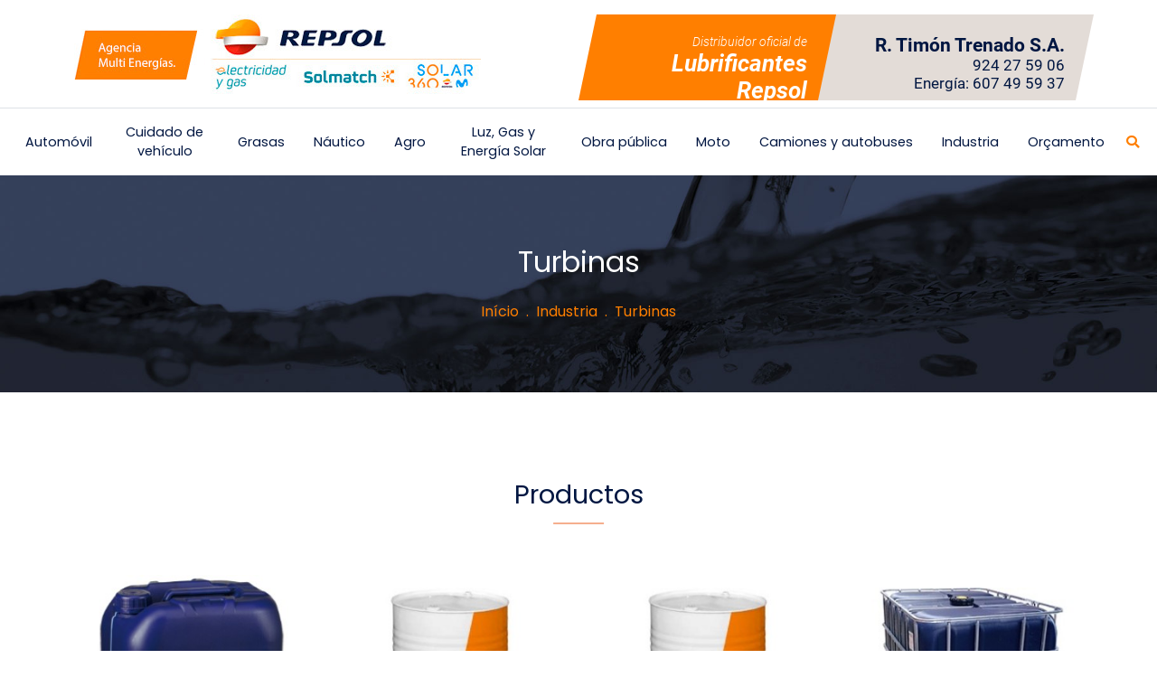

--- FILE ---
content_type: text/html; charset=UTF-8
request_url: https://timontrenado.com/pt/categorias/turbinas
body_size: 6285
content:
<!DOCTYPE html>
<html lang="pt" class="h-100">
<head>
    <meta charset="utf-8">
    <meta name="viewport" content="width=device-width, initial-scale=1, shrink-to-fit=no">
    <meta name="robots" content="index,follow">
    <meta name="author" content="Bittacora">
    <meta name="csrf-token" content="R6b8nPQqPPGs53ZgElNWtKfAxHRTTSNlNsSH2YM2">
    <title>Turbinas</title>
<meta name="description" content="Turbinas">
<meta name="keywords" content="turbinas">
<link rel="canonical" href="https://timontrenado.com/pt/categorias/turbinas">
<link rel="alternate" hreflang="pt" href="https://timontrenado.com/pt/categorias/turbinas">
    <meta property="og:type" content="website">
<meta property="og:title" content="Turbinas">
<meta property="og:description" content="Turbinas">
<meta property="og:site_name" content="R. Timón Trenado S.A.">
<meta property="og:url" content="https://timontrenado.com/pt/categorias/turbinas">
<meta property="og:image" content="https://timontrenado.com/images/logo-social.jpg">

    <meta name="twitter:title" content="Turbinas">
<meta name="twitter:description" content="Turbinas">
<meta name="twitter:site" content="https://timontrenado.com/pt/categorias/turbinas">
<meta name="twitter:url" content="https://timontrenado.com/pt/categorias/turbinas">
<meta name="twitter:card" content="summary_large_image">
<meta name="twitter:image" content="https://timontrenado.com/images/logo-social.jpg">
    <script type="application/ld+json">{"@context":"https://schema.org","@type":"WebSite","name":"Turbinas","description":"Turbinas","url":"https://timontrenado.com/pt/categorias/turbinas","sameAs":["https://www.facebook.com/RTIMONTRENADO","https://www.instagram.com/rtimontrenado/"]}</script>
    
    <link rel="shortcut icon" href="https://timontrenado.com/assets/ico/favicon.ico" type="image/x-icon">
    <link rel="apple-touch-icon" sizes="57x57" href="https://timontrenado.com/assets/ico/apple-touch-icon-57x57.png">
    <link rel="apple-touch-icon" sizes="60x60" href="https://timontrenado.com/assets/ico/apple-touch-icon-60x60.png">
    <link rel="apple-touch-icon" sizes="72x72" href="https://timontrenado.com/assets/ico/apple-touch-icon-72x72.png">
    <link rel="apple-touch-icon" sizes="76x76" href="https://timontrenado.com/assets/ico/apple-touch-icon-76x76.png">
    <link rel="apple-touch-icon" sizes="114x114" href="https://timontrenado.com/assets/ico/apple-touch-icon-114x114.png">
    <link rel="apple-touch-icon" sizes="120x120" href="https://timontrenado.com/assets/ico/apple-touch-icon-120x120.png">
    <link rel="apple-touch-icon" sizes="144x144" href="https://timontrenado.com/assets/ico/apple-touch-icon-144x144.png">
    <link rel="apple-touch-icon" sizes="152x152" href="https://timontrenado.com/assets/ico/apple-touch-icon-152x152.png">
    <link rel="apple-touch-icon" sizes="180x180" href="https://timontrenado.com/assets/ico/apple-touch-icon-180x180.png">
    <link rel="icon" type="image/png" href="https://timontrenado.com/assets/ico/favicon-16x16.png" sizes="16x16">
    <link rel="icon" type="image/png" href="https://timontrenado.com/assets/ico/favicon-32x32.png" sizes="32x32">
    <link rel="icon" type="image/png" href="https://timontrenado.com/assets/ico/favicon-96x96.png" sizes="96x96">
    <link rel="icon" type="image/png" href="https://timontrenado.com/assets/ico/android-chrome-192x192.png" sizes="192x192">
    <meta name="msapplication-square70x70logo" content="https://timontrenado.com/assets/ico/smalltile.png">
    <meta name="msapplication-square150x150logo" content="https://timontrenado.com/assets/ico/mediumtile.png">
    <meta name="msapplication-wide310x150logo" content="https://timontrenado.com/assets/ico/widetile.png">
    <meta name="msapplication-square310x310logo" content="https://timontrenado.com/assets/ico/largetile.png">
    
    <link rel="stylesheet" href="https://timontrenado.com/assets/css/main.css?id=fa87175739f90e0184433821801c6e73">
    <link rel="stylesheet" href="https://timontrenado.com/vendor/cookie-consent/css/cookie-consent.css">
    </head>
<body class="d-flex flex-column h-100">

<header>
    <div class="container pt-3">
        <div class="row">
            <div class="col-12 col-lg-6 mb-4 mb-lg-0">
                <div class="row">
                    <div class="col-3 d-lg-none">
                        <button class="navbar-toggler" type="button" data-bs-toggle="collapse" data-bs-target="#navbarCollapse" aria-controls="navbarCollapse" aria-expanded="false" aria-label="Toggle navigation">
                            <span class="navbar-toggler-icon">
                                <i class="far fa-bars"></i>
                            </span>
                        </button>
                    </div>
                    <div class="col-9 col-lg-12 text-end text-lg-start">
                        <div class="row align-items-end">
                            <div class="col-12 col-lg-10">
                                <a href="https://timontrenado.com/pt" title="R. Timón Trenado S.A.">
                                    <img src="https://timontrenado.com/images/logo-repsol-timon-trenado.jpg" alt="" class="img-fluid">
                                </a>
                            </div>
                            
                        </div>
                    </div>
                </div>
            </div>
            <div class="col-12 col-lg-6">
                <div class="row justify-content-center">
                    <div class="col-6 cartel-cabecera naranja">
                        <div class="oblicuo-izquierdo"></div>
                        <p>Distribuidor oficial de</p>
                        <p>Lubrificantes Repsol</p>
                        <div class="oblicuo-derecho"></div>
                    </div>
                    <div class="col-6 cartel-cabecera gris">
                        <p>R. Timón Trenado S.A.</p>
                        <p>924 27 59 06<br />
Energía: 607 49 59 37</p>
                        <div class="oblicuo-derecho"></div>
                    </div>
                </div>
            </div>
        </div>
    </div>
    <nav class="navbar navbar-expand-lg pb-0">
        <div class="container-fluid border-top">
            <div class="collapse navbar-collapse" id="navbarCollapse">
                <div class="col-12 mt-3 d-lg-none text-end">
                    <div class="dropdown dropdown-menu-end">
                        <button class="btn btn-sm py-0 dropdown-toggle" type="button" id="dropdownLanguage2" data-bs-toggle="dropdown" aria-expanded="false">
                                                                                                                                                                                                                        <img src="https://timontrenado.com/images/pt.png" alt="pt" title="Português">
                                                            </button>
                        <ul class="dropdown-menu dropdown-menu-end rounded-0" aria-labelledby="dropdownLanguage2">
                                                                                                <li>
                                        <a class="dropdown-item" href="/es" title="Español">
                                            <img src="https://timontrenado.com/images/es.png" alt="Español"> Español
                                        </a>
                                    </li>
                                                                                                                                <li>
                                        <a class="dropdown-item" href="/en" title="English">
                                            <img src="https://timontrenado.com/images/en.png" alt="English"> English
                                        </a>
                                    </li>
                                                                                                                                                </ul>
                    </div>
                </div>
                <ul class="navbar-nav mx-auto">
                                            <li class="nav-item  dropdown has-megamenu ">
                            <a class="nav-link  dropdown-toggle  p-2 p-lg-3 d-block" href="https://timontrenado.com/pt/categorias/automovil" title="Automóvil">
                                Automóvil
                            </a>
                                                            <div class="dropdown-menu megamenu" role="menu">
                                    <div class="container">
                                        <div class="row p-4">
                                                                                            <div class="col-12 col-md-6 col-lg-4">
                                                    <ul class="list-unstyled my-2">
                                                        <li>
                                                            <a href="https://timontrenado.com/pt/categorias/master" title="Gama Master" class="text-uppercase">
                                                                Gama Master
                                                            </a>
                                                            <ul class="list-unstyled">
            </ul>
                                                        </li>
                                                    </ul>
                                                </div>
                                                                                            <div class="col-12 col-md-6 col-lg-4">
                                                    <ul class="list-unstyled my-2">
                                                        <li>
                                                            <a href="https://timontrenado.com/pt/categorias/gama-elite" title="Gama Elite" class="text-uppercase">
                                                                Gama Elite
                                                            </a>
                                                            <ul class="list-unstyled">
            </ul>
                                                        </li>
                                                    </ul>
                                                </div>
                                                                                            <div class="col-12 col-md-6 col-lg-4">
                                                    <ul class="list-unstyled my-2">
                                                        <li>
                                                            <a href="https://timontrenado.com/pt/categorias/gama-leader" title="Gama Leader" class="text-uppercase">
                                                                Gama Leader
                                                            </a>
                                                            <ul class="list-unstyled">
            </ul>
                                                        </li>
                                                    </ul>
                                                </div>
                                                                                            <div class="col-12 col-md-6 col-lg-4">
                                                    <ul class="list-unstyled my-2">
                                                        <li>
                                                            <a href="https://timontrenado.com/pt/categorias/gama-driver" title="Gama Driver" class="text-uppercase">
                                                                Gama Driver
                                                            </a>
                                                            <ul class="list-unstyled">
            </ul>
                                                        </li>
                                                    </ul>
                                                </div>
                                                                                            <div class="col-12 col-md-6 col-lg-4">
                                                    <ul class="list-unstyled my-2">
                                                        <li>
                                                            <a href="https://timontrenado.com/pt/categorias/gama-ev-fluids" title="Gama EV-Fluids" class="text-uppercase">
                                                                Gama EV-Fluids
                                                            </a>
                                                            <ul class="list-unstyled">
            </ul>
                                                        </li>
                                                    </ul>
                                                </div>
                                                                                    </div>
                                    </div>
                                </div>
                                                    </li>
                                            <li class="nav-item ">
                            <a class="nav-link  p-2 p-lg-3 d-block" href="https://timontrenado.com/pt/categorias/cuidado-de-vehiculo" title="Cuidado de vehículo">
                                Cuidado de vehículo
                            </a>
                                                    </li>
                                            <li class="nav-item  dropdown has-megamenu ">
                            <a class="nav-link  dropdown-toggle  p-2 p-lg-3 d-block" href="https://timontrenado.com/pt/categorias/grasas" title="Grasas">
                                Grasas
                            </a>
                                                            <div class="dropdown-menu megamenu" role="menu">
                                    <div class="container">
                                        <div class="row p-4">
                                                                                            <div class="col-12 col-md-6 col-lg-4">
                                                    <ul class="list-unstyled my-2">
                                                        <li>
                                                            <a href="https://timontrenado.com/pt/categorias/calcica" title="Cálcica" class="text-uppercase">
                                                                Cálcica
                                                            </a>
                                                            <ul class="list-unstyled">
            </ul>
                                                        </li>
                                                    </ul>
                                                </div>
                                                                                            <div class="col-12 col-md-6 col-lg-4">
                                                    <ul class="list-unstyled my-2">
                                                        <li>
                                                            <a href="https://timontrenado.com/pt/categorias/litica" title="Lítica" class="text-uppercase">
                                                                Lítica
                                                            </a>
                                                            <ul class="list-unstyled">
            </ul>
                                                        </li>
                                                    </ul>
                                                </div>
                                                                                            <div class="col-12 col-md-6 col-lg-4">
                                                    <ul class="list-unstyled my-2">
                                                        <li>
                                                            <a href="https://timontrenado.com/pt/categorias/molibgrass" title="Molibgrass" class="text-uppercase">
                                                                Molibgrass
                                                            </a>
                                                            <ul class="list-unstyled">
            </ul>
                                                        </li>
                                                    </ul>
                                                </div>
                                                                                            <div class="col-12 col-md-6 col-lg-4">
                                                    <ul class="list-unstyled my-2">
                                                        <li>
                                                            <a href="https://timontrenado.com/pt/categorias/otras" title="Otras" class="text-uppercase">
                                                                Otras
                                                            </a>
                                                            <ul class="list-unstyled">
            </ul>
                                                        </li>
                                                    </ul>
                                                </div>
                                                                                    </div>
                                    </div>
                                </div>
                                                    </li>
                                            <li class="nav-item ">
                            <a class="nav-link  p-2 p-lg-3 d-block" href="https://timontrenado.com/pt/categorias/nautico" title="Náutico">
                                Náutico
                            </a>
                                                    </li>
                                            <li class="nav-item  dropdown has-megamenu ">
                            <a class="nav-link  dropdown-toggle  p-2 p-lg-3 d-block" href="https://timontrenado.com/pt/categorias/agro" title="Agro">
                                Agro
                            </a>
                                                            <div class="dropdown-menu megamenu" role="menu">
                                    <div class="container">
                                        <div class="row p-4">
                                                                                            <div class="col-12 col-md-6 col-lg-4">
                                                    <ul class="list-unstyled my-2">
                                                        <li>
                                                            <a href="https://timontrenado.com/pt/categorias/lubricantes" title="Lubricantes" class="text-uppercase">
                                                                Lubricantes
                                                            </a>
                                                            <ul class="list-unstyled">
            </ul>
                                                        </li>
                                                    </ul>
                                                </div>
                                                                                            <div class="col-12 col-md-6 col-lg-4">
                                                    <ul class="list-unstyled my-2">
                                                        <li>
                                                            <a href="https://timontrenado.com/pt/categorias/grasas" title="Grasas" class="text-uppercase">
                                                                Grasas
                                                            </a>
                                                            <ul class="list-unstyled">
            </ul>
                                                        </li>
                                                    </ul>
                                                </div>
                                                                                            <div class="col-12 col-md-6 col-lg-4">
                                                    <ul class="list-unstyled my-2">
                                                        <li>
                                                            <a href="https://timontrenado.com/pt/categorias/productos-bio" title="Productos Bio" class="text-uppercase">
                                                                Productos Bio
                                                            </a>
                                                            <ul class="list-unstyled">
            </ul>
                                                        </li>
                                                    </ul>
                                                </div>
                                                                                    </div>
                                    </div>
                                </div>
                                                    </li>
                                            <li class="nav-item ">
                            <a class="nav-link  p-2 p-lg-3 d-block" href="https://timontrenado.com/pt/categorias/energia" title="Luz, Gas y Energía Solar">
                                Luz, Gas y Energía Solar
                            </a>
                                                    </li>
                                            <li class="nav-item  dropdown has-megamenu ">
                            <a class="nav-link  dropdown-toggle  p-2 p-lg-3 d-block" href="https://timontrenado.com/pt/categorias/obra-publica" title="Obra pública">
                                Obra pública
                            </a>
                                                            <div class="dropdown-menu megamenu" role="menu">
                                    <div class="container">
                                        <div class="row p-4">
                                                                                            <div class="col-12 col-md-6 col-lg-4">
                                                    <ul class="list-unstyled my-2">
                                                        <li>
                                                            <a href="https://timontrenado.com/pt/categorias/motor" title="Motor" class="text-uppercase">
                                                                Motor
                                                            </a>
                                                            <ul class="list-unstyled">
            </ul>
                                                        </li>
                                                    </ul>
                                                </div>
                                                                                            <div class="col-12 col-md-6 col-lg-4">
                                                    <ul class="list-unstyled my-2">
                                                        <li>
                                                            <a href="https://timontrenado.com/pt/categorias/grasas" title="Grasas" class="text-uppercase">
                                                                Grasas
                                                            </a>
                                                            <ul class="list-unstyled">
            </ul>
                                                        </li>
                                                    </ul>
                                                </div>
                                                                                            <div class="col-12 col-md-6 col-lg-4">
                                                    <ul class="list-unstyled my-2">
                                                        <li>
                                                            <a href="https://timontrenado.com/pt/categorias/transmisiones" title="Transmisiones" class="text-uppercase">
                                                                Transmisiones
                                                            </a>
                                                            <ul class="list-unstyled">
            </ul>
                                                        </li>
                                                    </ul>
                                                </div>
                                                                                    </div>
                                    </div>
                                </div>
                                                    </li>
                                            <li class="nav-item  dropdown has-megamenu ">
                            <a class="nav-link  dropdown-toggle  p-2 p-lg-3 d-block" href="https://timontrenado.com/pt/categorias/moto" title="Moto">
                                Moto
                            </a>
                                                            <div class="dropdown-menu megamenu" role="menu">
                                    <div class="container">
                                        <div class="row p-4">
                                                                                            <div class="col-12 col-md-6 col-lg-4">
                                                    <ul class="list-unstyled my-2">
                                                        <li>
                                                            <a href="https://timontrenado.com/pt/categorias/2t" title="2T" class="text-uppercase">
                                                                2T
                                                            </a>
                                                            <ul class="list-unstyled">
            </ul>
                                                        </li>
                                                    </ul>
                                                </div>
                                                                                            <div class="col-12 col-md-6 col-lg-4">
                                                    <ul class="list-unstyled my-2">
                                                        <li>
                                                            <a href="https://timontrenado.com/pt/categorias/4t" title="4T" class="text-uppercase">
                                                                4T
                                                            </a>
                                                            <ul class="list-unstyled">
                    <li>
                <a href="https://timontrenado.com/pt/categorias/racing" title="Racing">
                    Racing
                </a>
            </li>
            <ul class="list-unstyled">
            </ul>
                    <li>
                <a href="https://timontrenado.com/pt/categorias/full-synthetic" title="Full Synthetic">
                    Full Synthetic
                </a>
            </li>
            <ul class="list-unstyled">
            </ul>
                    <li>
                <a href="https://timontrenado.com/pt/categorias/synthetic-blend" title="Synthetic Blend">
                    Synthetic Blend
                </a>
            </li>
            <ul class="list-unstyled">
            </ul>
                    <li>
                <a href="https://timontrenado.com/pt/categorias/premium-mineral" title="Premium Mineral">
                    Premium Mineral
                </a>
            </li>
            <ul class="list-unstyled">
            </ul>
                    <li>
                <a href="https://timontrenado.com/pt/categorias/mineral" title="Mineral">
                    Mineral
                </a>
            </li>
            <ul class="list-unstyled">
            </ul>
            </ul>
                                                        </li>
                                                    </ul>
                                                </div>
                                                                                            <div class="col-12 col-md-6 col-lg-4">
                                                    <ul class="list-unstyled my-2">
                                                        <li>
                                                            <a href="https://timontrenado.com/pt/categorias/productos-especiales" title="Productos Especiales" class="text-uppercase">
                                                                Productos Especiales
                                                            </a>
                                                            <ul class="list-unstyled">
            </ul>
                                                        </li>
                                                    </ul>
                                                </div>
                                                                                    </div>
                                    </div>
                                </div>
                                                    </li>
                                            <li class="nav-item  dropdown has-megamenu ">
                            <a class="nav-link  dropdown-toggle  p-2 p-lg-3 d-block" href="https://timontrenado.com/pt/categorias/camiones-y-autobuses" title="Camiones y autobuses">
                                Camiones y autobuses
                            </a>
                                                            <div class="dropdown-menu megamenu" role="menu">
                                    <div class="container">
                                        <div class="row p-4">
                                                                                            <div class="col-12 col-md-6 col-lg-4">
                                                    <ul class="list-unstyled my-2">
                                                        <li>
                                                            <a href="https://timontrenado.com/pt/categorias/gama-giant" title="Gama Giant" class="text-uppercase">
                                                                Gama Giant
                                                            </a>
                                                            <ul class="list-unstyled">
            </ul>
                                                        </li>
                                                    </ul>
                                                </div>
                                                                                            <div class="col-12 col-md-6 col-lg-4">
                                                    <ul class="list-unstyled my-2">
                                                        <li>
                                                            <a href="https://timontrenado.com/pt/categorias/cajas-y-transmisiones" title="Cajas y Transmisiones" class="text-uppercase">
                                                                Cajas y Transmisiones
                                                            </a>
                                                            <ul class="list-unstyled">
            </ul>
                                                        </li>
                                                    </ul>
                                                </div>
                                                                                    </div>
                                    </div>
                                </div>
                                                    </li>
                                            <li class="nav-item  dropdown has-megamenu ">
                            <a class="nav-link  dropdown-toggle  p-2 p-lg-3 d-block" href="https://timontrenado.com/pt/categorias/industria" title="Industria">
                                Industria
                            </a>
                                                            <div class="dropdown-menu megamenu" role="menu">
                                    <div class="container">
                                        <div class="row p-4">
                                                                                            <div class="col-12 col-md-6 col-lg-4">
                                                    <ul class="list-unstyled my-2">
                                                        <li>
                                                            <a href="https://timontrenado.com/pt/categorias/compresores" title="Compresores" class="text-uppercase">
                                                                Compresores
                                                            </a>
                                                            <ul class="list-unstyled">
            </ul>
                                                        </li>
                                                    </ul>
                                                </div>
                                                                                            <div class="col-12 col-md-6 col-lg-4">
                                                    <ul class="list-unstyled my-2">
                                                        <li>
                                                            <a href="https://timontrenado.com/pt/categorias/hidraulicos" title="Hidráulicos" class="text-uppercase">
                                                                Hidráulicos
                                                            </a>
                                                            <ul class="list-unstyled">
            </ul>
                                                        </li>
                                                    </ul>
                                                </div>
                                                                                            <div class="col-12 col-md-6 col-lg-4">
                                                    <ul class="list-unstyled my-2">
                                                        <li>
                                                            <a href="https://timontrenado.com/pt/categorias/engranajes" title="Engranajes" class="text-uppercase">
                                                                Engranajes
                                                            </a>
                                                            <ul class="list-unstyled">
            </ul>
                                                        </li>
                                                    </ul>
                                                </div>
                                                                                            <div class="col-12 col-md-6 col-lg-4">
                                                    <ul class="list-unstyled my-2">
                                                        <li>
                                                            <a href="https://timontrenado.com/pt/categorias/circulacion-cojinetes" title="Circulación Cojinetes" class="text-uppercase">
                                                                Circulación Cojinetes
                                                            </a>
                                                            <ul class="list-unstyled">
            </ul>
                                                        </li>
                                                    </ul>
                                                </div>
                                                                                            <div class="col-12 col-md-6 col-lg-4">
                                                    <ul class="list-unstyled my-2">
                                                        <li>
                                                            <a href="https://timontrenado.com/pt/categorias/aceites-especiales" title="Aceites Especiales" class="text-uppercase">
                                                                Aceites Especiales
                                                            </a>
                                                            <ul class="list-unstyled">
            </ul>
                                                        </li>
                                                    </ul>
                                                </div>
                                                                                            <div class="col-12 col-md-6 col-lg-4">
                                                    <ul class="list-unstyled my-2">
                                                        <li>
                                                            <a href="https://timontrenado.com/pt/categorias/dielectricos" title="Dieléctricos" class="text-uppercase">
                                                                Dieléctricos
                                                            </a>
                                                            <ul class="list-unstyled">
            </ul>
                                                        </li>
                                                    </ul>
                                                </div>
                                                                                            <div class="col-12 col-md-6 col-lg-4">
                                                    <ul class="list-unstyled my-2">
                                                        <li>
                                                            <a href="https://timontrenado.com/pt/categorias/transmision-calor" title="Transmisión Calor" class="text-uppercase">
                                                                Transmisión Calor
                                                            </a>
                                                            <ul class="list-unstyled">
            </ul>
                                                        </li>
                                                    </ul>
                                                </div>
                                                                                            <div class="col-12 col-md-6 col-lg-4">
                                                    <ul class="list-unstyled my-2">
                                                        <li>
                                                            <a href="https://timontrenado.com/pt/categorias/maquinas-frigorificas" title="Maquinas Frigorificas" class="text-uppercase">
                                                                Maquinas Frigorificas
                                                            </a>
                                                            <ul class="list-unstyled">
            </ul>
                                                        </li>
                                                    </ul>
                                                </div>
                                                                                            <div class="col-12 col-md-6 col-lg-4">
                                                    <ul class="list-unstyled my-2">
                                                        <li>
                                                            <a href="https://timontrenado.com/pt/categorias/turbinas" title="Turbinas" class="text-uppercase">
                                                                Turbinas
                                                            </a>
                                                            <ul class="list-unstyled">
            </ul>
                                                        </li>
                                                    </ul>
                                                </div>
                                                                                            <div class="col-12 col-md-6 col-lg-4">
                                                    <ul class="list-unstyled my-2">
                                                        <li>
                                                            <a href="https://timontrenado.com/pt/categorias/engrase-general" title="Engrase General" class="text-uppercase">
                                                                Engrase General
                                                            </a>
                                                            <ul class="list-unstyled">
            </ul>
                                                        </li>
                                                    </ul>
                                                </div>
                                                                                            <div class="col-12 col-md-6 col-lg-4">
                                                    <ul class="list-unstyled my-2">
                                                        <li>
                                                            <a href="https://timontrenado.com/pt/categorias/cogeneracion-de-gas" title="Cogeneración de Gás" class="text-uppercase">
                                                                Cogeneración de Gás
                                                            </a>
                                                            <ul class="list-unstyled">
            </ul>
                                                        </li>
                                                    </ul>
                                                </div>
                                                                                    </div>
                                    </div>
                                </div>
                                                    </li>
                                        <li class="nav-item dropdown">
                        <a class="nav-link dropdown-toggle p-2 p-lg-3 d-block" href="https://timontrenado.com/pt/orcamento" title="Orçamento">
                            Orçamento
                        </a>
                    </li>
                    <li class="nav-item dropdown">
                        <a href="#" class="nav-link boton-buscar-cabecera" title="Buscar">
                            <i class="fas fa-search"></i>
                        </a>
                        <form id="search-form" action="https://timontrenado.com/search" method="post">
                            <input type="hidden" name="_token" value="R6b8nPQqPPGs53ZgElNWtKfAxHRTTSNlNsSH2YM2">                            <div class="input-group">
                                <input class="form-control" type="search" name="stext" placeholder="Procurar" aria-label="Search" aria-describedby="button-search" required>
                                <button class="btn btn-outline-secondary" type="submit" id="button-search" title="Procurar">
                                    <i class="fas fa-search"></i>
                                </button>
                            </div>
                        </form>
                    </li>
                </ul>
            </div>
        </div>
    </nav>
</header>

<main class="flex-shrink-0">
        <div class="migas-pagina">
        <div class="container">
            <div class="row align-items-center">
                <div class="col">
                    <h1 class="mb-4">
                        Turbinas
                    </h1>
                    <nav aria-label="breadcrumb">
                        <ol class="breadcrumb justify-content-center mb-0">
                            <li class="breadcrumb-item">
                                <a href="https://timontrenado.com/pt">Início</a>
                            </li>
                                                                                                <li class="breadcrumb-item">
                                        <a href="https://timontrenado.com/pt/categorias/industria" title="Industria">
                                            Industria
                                        </a>
                                    </li>
                                                                                        <li class="breadcrumb-item active" aria-current="page">
                                Turbinas
                            </li>
                        </ol>
                    </nav>
                </div>
            </div>
        </div>
    </div>
    <div class="container">
        <div class="row justify-content-center my-5 listado-categorias">
                                                </div>
                    <div class="row justify-content-center listado-productos">
                <div class="col-12 mb-5">
                    <h3>Productos</h3>
                </div>
                                    <div class="col-6 col-md-4 col-lg-3 mb-5 text-center">
                        <a href="https://timontrenado.com/pt/produto/maker-aries" title="MAKER ARIES">
                                                                                                <img src="https://timontrenado.com/storage/images/2022_05/300x300_maker-aries-68-20l-1652874231.jpg" class="img-fluid rounded" alt="">
                                                                                        </a>
                        <div class="clearfix my-4"></div>
                        <h4>
                            <a href="https://timontrenado.com/pt/produto/maker-aries" title="MAKER ARIES">
                                MAKER ARIES
                            </a>
                        </h4>
                    </div>
                                    <div class="col-6 col-md-4 col-lg-3 mb-5 text-center">
                        <a href="https://timontrenado.com/pt/produto/maker-comander-blue-ehc" title="MAKER COMANDER BLUE EHC">
                                                                                                <img src="https://timontrenado.com/storage/images/2022_05/300x300_bidon-lubricante-208l-1652874449.jpg" class="img-fluid rounded" alt="">
                                                                                        </a>
                        <div class="clearfix my-4"></div>
                        <h4>
                            <a href="https://timontrenado.com/pt/produto/maker-comander-blue-ehc" title="MAKER COMANDER BLUE EHC">
                                MAKER COMANDER BLUE EHC
                            </a>
                        </h4>
                    </div>
                                    <div class="col-6 col-md-4 col-lg-3 mb-5 text-center">
                        <a href="https://timontrenado.com/pt/produto/maker-aries-turbo-gas" title="MAKER ARIES TURBO GAS">
                                                                                                <img src="https://timontrenado.com/storage/images/2022_05/300x300_bidon-lubricante-208l-1652874313.jpg" class="img-fluid rounded" alt="">
                                                                                        </a>
                        <div class="clearfix my-4"></div>
                        <h4>
                            <a href="https://timontrenado.com/pt/produto/maker-aries-turbo-gas" title="MAKER ARIES TURBO GAS">
                                MAKER ARIES TURBO GAS
                            </a>
                        </h4>
                    </div>
                                    <div class="col-6 col-md-4 col-lg-3 mb-5 text-center">
                        <a href="https://timontrenado.com/pt/produto/maker-turbo-aries-plus" title="MAKER TURBO ARIES PLUS">
                                                                                                <img src="https://timontrenado.com/storage/images/2022_05/300x300_contenedor-tcm13-187937-1652874369.jpg" class="img-fluid rounded" alt="">
                                                                                        </a>
                        <div class="clearfix my-4"></div>
                        <h4>
                            <a href="https://timontrenado.com/pt/produto/maker-turbo-aries-plus" title="MAKER TURBO ARIES PLUS">
                                MAKER TURBO ARIES PLUS
                            </a>
                        </h4>
                    </div>
                                    <div class="col-6 col-md-4 col-lg-3 mb-5 text-center">
                        <a href="https://timontrenado.com/pt/produto/maker-aries-turbo-gas-cc" title="MAKER ARIES TURBO GAS CC">
                                                                                                <img src="https://timontrenado.com/storage/images/2022_05/300x300_bidon-lubricante-208l-1652874412.jpg" class="img-fluid rounded" alt="">
                                                                                        </a>
                        <div class="clearfix my-4"></div>
                        <h4>
                            <a href="https://timontrenado.com/pt/produto/maker-aries-turbo-gas-cc" title="MAKER ARIES TURBO GAS CC">
                                MAKER ARIES TURBO GAS CC
                            </a>
                        </h4>
                    </div>
                                    <div class="col-6 col-md-4 col-lg-3 mb-5 text-center">
                        <a href="https://timontrenado.com/pt/produto/maker-turbo-aries" title="MAKER TURBO ARIES">
                                                                                                <img src="https://timontrenado.com/storage/images/2022_05/300x300_bidon-lubricante-208l-1652874278.jpg" class="img-fluid rounded" alt="">
                                                                                        </a>
                        <div class="clearfix my-4"></div>
                        <h4>
                            <a href="https://timontrenado.com/pt/produto/maker-turbo-aries" title="MAKER TURBO ARIES">
                                MAKER TURBO ARIES
                            </a>
                        </h4>
                    </div>
                            </div>
            </div>
</main>

<footer class="footer mt-auto">
    <div class="pie">
        <div class="container-fluid">
            <div class="row justify-content-center">
                <div class="col-5 col-md-9 col-lg-11 col-xl-7 pt-4 pt-xl-5 pb-5">
                    <img src="https://timontrenado.com/images/logo-timon.png" alt="" class="img-fluid">
                </div>
            </div>
            <div class="row justify-content-center pb-5">
                <div class="col-12 col-md-6 col-lg-3 col-xl-2 offset-xl-1 pe-lg-5 mb-3 mb-lg-0 direccion">
                    <p><strong>Informaci&oacute;n</strong><br />
Pol&iacute;gono Industrial el Nevero, Calle Quince, n&ordm; 16- C.P. 06006 Badajoz<br />
Tel&eacute;fono: 924 27 59 06<br />
info@timontrenado.com<br />
<strong>Informaci&oacute;n Energ&iacute;a</strong><br />
Tel&eacute;fono: 607 49 59 37<br />
respsolenergias@timontrenado.com</p>
                    <ul class="list-inline redes-sociales">
                                                    <li class="list-inline-item mb-2">
                                <a href="https://www.facebook.com/RTIMONTRENADO" title="Facebook" target="_blank" rel="noopener noreferrer">
                                    <i class="fab fa-facebook-f"></i>
                                </a>
                            </li>
                                                                                                    <li class="list-inline-item mb-2">
                                <a href="https://www.instagram.com/rtimontrenado/" title="Instagram" target="_blank" rel="noopener noreferrer">
                                    <i class="fab fa-instagram"></i>
                                </a>
                            </li>
                                                                                            </ul>
                </div>
                <div class="col-12 col-md-6 col-lg-3 col-xl-3 d-lg-none mb-4 mb-md-3 mb-lg-0 juntaex">
                    <a href="https://timontrenado.com/images/ayuda-extendida-timon-trenado.jpg" title="Fondo Europeo Desarrollo Regional" target="_blank" data-fancybox>
                        <img src="https://timontrenado.com/images/fondo-subvencion.png" alt="" class="img-fluid">
                    </a>
                </div>
                <div class="col-12 col-md-6 col-lg-3 col-xl-2 ps-lg-5 mb-3 mb-lg-0 corporativo">
                    <p class="titulo">Corporativo</p>
                    <ul class="list-unstyled">
                        <li>
                            <a href="https://timontrenado.com/pt/sobre-nos" title="Sobre nós">
                                Sobre nós
                            </a>
                        </li>
                        <li>
                            <a href="https://timontrenado.com/pt/contato" title="Contato">
                                Contato
                            </a>
                        </li>
                        <li>
                            <a href="https://timontrenado.com/pt/noticias" title="Notícias">
                                Notícias
                            </a>
                        </li>
                    </ul>
                </div>
                <div class="col-12 col-md-6 col-lg-3 col-xl-2 ps-lg-5 productos">
                    <p class="titulo">Produtos</p>
                    <ul class="list-unstyled">
                                                    <li>
                                <a href="https://timontrenado.com/pt/categorias/automovil" title="Automóvil">
                                    Automóvil
                                </a>
                            </li>
                                                    <li>
                                <a href="https://timontrenado.com/pt/categorias/cuidado-de-vehiculo" title="Cuidado de vehículo">
                                    Cuidado de vehículo
                                </a>
                            </li>
                                                    <li>
                                <a href="https://timontrenado.com/pt/categorias/grasas" title="Grasas">
                                    Grasas
                                </a>
                            </li>
                                                    <li>
                                <a href="https://timontrenado.com/pt/categorias/nautico" title="Náutico">
                                    Náutico
                                </a>
                            </li>
                                                    <li>
                                <a href="https://timontrenado.com/pt/categorias/agro" title="Agro">
                                    Agro
                                </a>
                            </li>
                                                    <li>
                                <a href="https://timontrenado.com/pt/categorias/energia" title="Luz, Gas y Energía Solar">
                                    Luz, Gas y Energía Solar
                                </a>
                            </li>
                                                    <li>
                                <a href="https://timontrenado.com/pt/categorias/obra-publica" title="Obra pública">
                                    Obra pública
                                </a>
                            </li>
                                                    <li>
                                <a href="https://timontrenado.com/pt/categorias/moto" title="Moto">
                                    Moto
                                </a>
                            </li>
                                                    <li>
                                <a href="https://timontrenado.com/pt/categorias/camiones-y-autobuses" title="Camiones y autobuses">
                                    Camiones y autobuses
                                </a>
                            </li>
                                                    <li>
                                <a href="https://timontrenado.com/pt/categorias/industria" title="Industria">
                                    Industria
                                </a>
                            </li>
                                            </ul>
                </div>
                <div class="col-12 col-lg-3 col-xl-3 d-none d-lg-block juntaex">
                    <a href="https://timontrenado.com/images/ayuda-extendida-timon-trenado.jpg" title="Fondo Europeo Desarrollo Regional" target="_blank" data-fancybox>
                        <img src="https://timontrenado.com/images/fondo-subvencion.png" alt="" class="img-fluid">
                    </a>
                </div>
            </div>
        </div>
    </div>
    <div class="copyright">
        <div class="container">
            <div class="row justify-content-center align-items-center">
                <div class="col-12 col-md-3 text-center py-2 py-md-3">
                    &copy; R. Timón Trenado S.A. 2025
                </div>
                <div class="col-12 col-md-2 text-center py-2 py-md-3">
                    <a href="https://timontrenado.com/pt/aviso-legal" title="Aviso legal">
                        Aviso legal
                    </a>
                </div>
                <div class="col-12 col-md-2 text-center py-2 py-md-3">
                    <a href="https://timontrenado.com/pt/politica-de-privacidade" title="Política de privacidade">
                        Política de privacidade
                    </a>
                </div>
                <div class="col-12 col-md-2 text-center py-2 py-md-3">
                    <a href="https://timontrenado.com/pt/politica-de-cookies" title="Política de cookies">
                        Política de cookies
                    </a>
                </div>
                <div class="col-12 col-md-2 text-center py-2 py-md-3">
                    <a href="https://bittacora.com/" title="Desenho Bittacora" target="_blank" rel="noopener noreferrer">
                        Desenho Bittacora
                    </a>
                </div>
            </div>
        </div>
    </div>
</footer>

<a href="#" title="Top" id="toTop">
    <i class="fal fa-angle-up"></i>
</a>

<script src="https://timontrenado.com/assets/js/main.js?id=fea3505f94f15f5ef2d93897b89960ff"></script>
<div role="dialog" aria-labelledby="lcc-modal-alert-label" aria-describedby="lcc-modal-alert-desc" aria-modal="true" class="lcc-modal lcc-modal--alert js-lcc-modal js-lcc-modal-alert" style="display: none;"
     data-cookie-key="__cookie_consent"
     data-cookie-value-analytics="2"
     data-cookie-value-marketing="3"
     data-cookie-value-both="true"
     data-cookie-value-none="false"
     data-cookie-expiration-days="365"
     data-gtm-event="cookie_refresh"
     data-ignored-paths="/bpanel*"
>
    <div class="lcc-modal__content">
        <h2 id="lcc-modal-alert-label" class="lcc-modal__title">
            This website uses cookies        </h2>
        <p id="lcc-modal-alert-desc" class="lcc-text">
            By choosing "Accept all cookies" you agree to the use of cookies to help us provide you with a better user experience and to analyse website usage. By clicking "Adjust your preferences" you can choose which cookies to allow. Only the essential cookies are necessary for the proper functioning of our website and cannot be refused
        </p>
    </div>
    <div class="lcc-modal__actions">
        <button type="button" class="lcc-button js-lcc-accept">
            Accept all cookies        </button>
        <button type="button" class="lcc-button  js-lcc-essentials">
            Accept only necessary cookies        </button>
        <button type="button" class="lcc-button  js-lcc-settings-toggle">
            Adjust your preferences        </button>
    </div>
</div>

<div role="dialog" aria-labelledby="lcc-modal-settings-label" aria-describedby="lcc-modal-settings-desc" aria-modal="true" class="lcc-modal lcc-modal--settings js-lcc-modal js-lcc-modal-settings" style="display: none;">
    <button class="lcc-modal__close js-lcc-settings-toggle" type="button">
        <span class="lcc-u-sr-only">
            Close        </span>
        &times;
    </button>
    <div class="lcc-modal__content">
        <div class="lcc-modal__content">
            <h2 id="lcc-modal-settings-label" class="lcc-modal__title">
                Cookie settings            </h2>
            <p id="lcc-modal-settings-desc" class="lcc-text">
                Our website stores four types of cookies. At any time you can choose which cookies you accept and which you refuse. You can read more about what cookies are and what types of cookies we store in our  <a href="" target="_blank" class="underline hover:no-underline">Cookie Policy</a>.
            </p>
            <div class="lcc-modal__section lcc-u-text-center">
                <button type="button" class="lcc-button js-lcc-accept">
                    Accept all cookies                </button>
            </div>
            <div class="lcc-modal__section">
                <label for="lcc-checkbox-essential" class="lcc-label">
                    <input type="checkbox" id="lcc-checkbox-essential" disabled="disabled" checked="checked">
                    <span>Essential cookies</span>
                </label>
                <p class="lcc-text">
                    Are necessary for technical reasons. Without them, this website may not function properly.                </p>
            </div>
            <div class="lcc-modal__section">
                <label for="lcc-checkbox-funtcional" class="lcc-label">
                    <input type="checkbox" id="lcc-checkbox-funtcional" disabled="disabled" checked="checked">
                    <span>Functional cookies</span>
                </label>
                <p class="lcc-text">
                    Are necessary for specific functionality on the website. Without them, some features may be disabled.                </p>
            </div>
            <div class="lcc-modal__section">
                <label for="lcc-checkbox-analytics" class="lcc-label">
                    <input type="checkbox" id="lcc-checkbox-analytics">
                    <span>Analytical cookies</span>
                </label>
                <p class="lcc-text">
                    Allow us to analyse website use and to improve the visitor's experience.                </p>
            </div>
            <div class="lcc-modal__section">
                <label for="lcc-checkbox-marketing" class="lcc-label">
                    <input type="checkbox" id="lcc-checkbox-marketing">
                    <span>Marketing cookies</span>
                </label>
                <p class="lcc-text">
                    Allow us to personalise your experience and to send you relevant content and offers, on this website and other websites.                </p>
            </div>
        </div>
    </div>
    <div class="lcc-modal__actions">
        <button type="button" class="lcc-button js-lcc-settings-save">
            Save my selection        </button>
    </div>
</div>

<div class="lcc-backdrop js-lcc-backdrop" style="display: none;"></div>
<script type="text/javascript" src="https://timontrenado.com/vendor/cookie-consent/js/cookie-consent.js"></script>
</body>
</html>


--- FILE ---
content_type: application/javascript
request_url: https://timontrenado.com/assets/js/main.js?id=fea3505f94f15f5ef2d93897b89960ff
body_size: 78748
content:
/*! For license information please see main.js.LICENSE.txt */
(()=>{var t={80:function(t,e){!function(t){"use strict";function e(t,e){var n=Object.keys(t);if(Object.getOwnPropertySymbols){var i=Object.getOwnPropertySymbols(t);e&&(i=i.filter(function(e){return Object.getOwnPropertyDescriptor(t,e).enumerable})),n.push.apply(n,i)}return n}function n(t){for(var n=1;n<arguments.length;n++){var i=null!=arguments[n]?arguments[n]:{};n%2?e(Object(i),!0).forEach(function(e){a(t,e,i[e])}):Object.getOwnPropertyDescriptors?Object.defineProperties(t,Object.getOwnPropertyDescriptors(i)):e(Object(i)).forEach(function(e){Object.defineProperty(t,e,Object.getOwnPropertyDescriptor(i,e))})}return t}function i(t){return i="function"==typeof Symbol&&"symbol"==typeof Symbol.iterator?function(t){return typeof t}:function(t){return t&&"function"==typeof Symbol&&t.constructor===Symbol&&t!==Symbol.prototype?"symbol":typeof t},i(t)}function o(t,e){if(!(t instanceof e))throw new TypeError("Cannot call a class as a function")}function r(t,e){for(var n=0;n<e.length;n++){var i=e[n];i.enumerable=i.enumerable||!1,i.configurable=!0,"value"in i&&(i.writable=!0),Object.defineProperty(t,i.key,i)}}function s(t,e,n){return e&&r(t.prototype,e),n&&r(t,n),Object.defineProperty(t,"prototype",{writable:!1}),t}function a(t,e,n){return e in t?Object.defineProperty(t,e,{value:n,enumerable:!0,configurable:!0,writable:!0}):t[e]=n,t}function l(t,e){if("function"!=typeof e&&null!==e)throw new TypeError("Super expression must either be null or a function");t.prototype=Object.create(e&&e.prototype,{constructor:{value:t,writable:!0,configurable:!0}}),Object.defineProperty(t,"prototype",{writable:!1}),e&&u(t,e)}function c(t){return c=Object.setPrototypeOf?Object.getPrototypeOf:function(t){return t.__proto__||Object.getPrototypeOf(t)},c(t)}function u(t,e){return u=Object.setPrototypeOf||function(t,e){return t.__proto__=e,t},u(t,e)}function h(t){if(void 0===t)throw new ReferenceError("this hasn't been initialised - super() hasn't been called");return t}function d(t,e){if(e&&("object"==typeof e||"function"==typeof e))return e;if(void 0!==e)throw new TypeError("Derived constructors may only return object or undefined");return h(t)}function f(t){var e=function(){if("undefined"==typeof Reflect||!Reflect.construct)return!1;if(Reflect.construct.sham)return!1;if("function"==typeof Proxy)return!0;try{return Boolean.prototype.valueOf.call(Reflect.construct(Boolean,[],function(){})),!0}catch(t){return!1}}();return function(){var n,i=c(t);if(e){var o=c(this).constructor;n=Reflect.construct(i,arguments,o)}else n=i.apply(this,arguments);return d(this,n)}}function p(t,e){for(;!Object.prototype.hasOwnProperty.call(t,e)&&null!==(t=c(t)););return t}function g(){return g="undefined"!=typeof Reflect&&Reflect.get?Reflect.get:function(t,e,n){var i=p(t,e);if(i){var o=Object.getOwnPropertyDescriptor(i,e);return o.get?o.get.call(arguments.length<3?t:n):o.value}},g.apply(this,arguments)}function m(t,e){return function(t){if(Array.isArray(t))return t}(t)||function(t,e){var n=null==t?null:"undefined"!=typeof Symbol&&t[Symbol.iterator]||t["@@iterator"];if(null!=n){var i,o,r=[],s=!0,a=!1;try{for(n=n.call(t);!(s=(i=n.next()).done)&&(r.push(i.value),!e||r.length!==e);s=!0);}catch(t){a=!0,o=t}finally{try{s||null==n.return||n.return()}finally{if(a)throw o}}return r}}(t,e)||y(t,e)||function(){throw new TypeError("Invalid attempt to destructure non-iterable instance.\nIn order to be iterable, non-array objects must have a [Symbol.iterator]() method.")}()}function v(t){return function(t){if(Array.isArray(t))return b(t)}(t)||function(t){if("undefined"!=typeof Symbol&&null!=t[Symbol.iterator]||null!=t["@@iterator"])return Array.from(t)}(t)||y(t)||function(){throw new TypeError("Invalid attempt to spread non-iterable instance.\nIn order to be iterable, non-array objects must have a [Symbol.iterator]() method.")}()}function y(t,e){if(t){if("string"==typeof t)return b(t,e);var n=Object.prototype.toString.call(t).slice(8,-1);return"Object"===n&&t.constructor&&(n=t.constructor.name),"Map"===n||"Set"===n?Array.from(t):"Arguments"===n||/^(?:Ui|I)nt(?:8|16|32)(?:Clamped)?Array$/.test(n)?b(t,e):void 0}}function b(t,e){(null==e||e>t.length)&&(e=t.length);for(var n=0,i=new Array(e);n<e;n++)i[n]=t[n];return i}function x(t,e){var n="undefined"!=typeof Symbol&&t[Symbol.iterator]||t["@@iterator"];if(!n){if(Array.isArray(t)||(n=y(t))||e&&t&&"number"==typeof t.length){n&&(t=n);var i=0,o=function(){};return{s:o,n:function(){return i>=t.length?{done:!0}:{done:!1,value:t[i++]}},e:function(t){throw t},f:o}}throw new TypeError("Invalid attempt to iterate non-iterable instance.\nIn order to be iterable, non-array objects must have a [Symbol.iterator]() method.")}var r,s=!0,a=!1;return{s:function(){n=n.call(t)},n:function(){var t=n.next();return s=t.done,t},e:function(t){a=!0,r=t},f:function(){try{s||null==n.return||n.return()}finally{if(a)throw r}}}}var _=function(t){return"object"===i(t)&&null!==t&&t.constructor===Object&&"[object Object]"===Object.prototype.toString.call(t)},w=function t(){for(var e=!1,n=arguments.length,o=new Array(n),r=0;r<n;r++)o[r]=arguments[r];"boolean"==typeof o[0]&&(e=o.shift());var s=o[0];if(!s||"object"!==i(s))throw new Error("extendee must be an object");for(var a=o.slice(1),l=a.length,c=0;c<l;c++){var u=a[c];for(var h in u)if(u.hasOwnProperty(h)){var d=u[h];if(e&&(Array.isArray(d)||_(d))){var f=Array.isArray(d)?[]:{};s[h]=t(!0,s.hasOwnProperty(h)?s[h]:f,d)}else s[h]=d}}return s},k=function(t){var e=arguments.length>1&&void 0!==arguments[1]?arguments[1]:1e4;return t=parseFloat(t)||0,Math.round((t+Number.EPSILON)*e)/e},C=function t(e){return!!(e&&"object"===i(e)&&e instanceof Element&&e!==document.body)&&!e.__Panzoom&&(function(t){var e=getComputedStyle(t)["overflow-y"],n=getComputedStyle(t)["overflow-x"],i=("scroll"===e||"auto"===e)&&Math.abs(t.scrollHeight-t.clientHeight)>1,o=("scroll"===n||"auto"===n)&&Math.abs(t.scrollWidth-t.clientWidth)>1;return i||o}(e)?e:t(e.parentNode))},E="undefined"!=typeof window&&window.ResizeObserver||function(){function t(e){o(this,t),this.observables=[],this.boundCheck=this.check.bind(this),this.boundCheck(),this.callback=e}return s(t,[{key:"observe",value:function(t){if(!this.observables.some(function(e){return e.el===t})){var e={el:t,size:{height:t.clientHeight,width:t.clientWidth}};this.observables.push(e)}}},{key:"unobserve",value:function(t){this.observables=this.observables.filter(function(e){return e.el!==t})}},{key:"disconnect",value:function(){this.observables=[]}},{key:"check",value:function(){var t=this.observables.filter(function(t){var e=t.el.clientHeight,n=t.el.clientWidth;if(t.size.height!==e||t.size.width!==n)return t.size.height=e,t.size.width=n,!0}).map(function(t){return t.el});t.length>0&&this.callback(t),window.requestAnimationFrame(this.boundCheck)}}]),t}(),T=s(function t(e){o(this,t),this.id=self.Touch&&e instanceof Touch?e.identifier:-1,this.pageX=e.pageX,this.pageY=e.pageY,this.clientX=e.clientX,this.clientY=e.clientY}),S=function(t,e){return e?Math.sqrt(Math.pow(e.clientX-t.clientX,2)+Math.pow(e.clientY-t.clientY,2)):0},A=function(t,e){return e?{clientX:(t.clientX+e.clientX)/2,clientY:(t.clientY+e.clientY)/2}:t},$=function(t){return"changedTouches"in t},O=function(){function t(e){var n=this,i=arguments.length>1&&void 0!==arguments[1]?arguments[1]:{},r=i.start,s=void 0===r?function(){return!0}:r,a=i.move,l=void 0===a?function(){}:a,c=i.end,u=void 0===c?function(){}:c;o(this,t),this._element=e,this.startPointers=[],this.currentPointers=[],this._pointerStart=function(t){if(!(t.buttons>0&&0!==t.button)){var e=new T(t);n.currentPointers.some(function(t){return t.id===e.id})||n._triggerPointerStart(e,t)&&(window.addEventListener("mousemove",n._move),window.addEventListener("mouseup",n._pointerEnd))}},this._touchStart=function(t){for(var e=0,i=Array.from(t.changedTouches||[]);e<i.length;e++){var o=i[e];n._triggerPointerStart(new T(o),t)}},this._move=function(t){var e,i=n.currentPointers.slice(),o=$(t)?Array.from(t.changedTouches).map(function(t){return new T(t)}):[new T(t)],r=[],s=x(o);try{var a=function(){var t=e.value,i=n.currentPointers.findIndex(function(e){return e.id===t.id});if(i<0)return"continue";r.push(t),n.currentPointers[i]=t};for(s.s();!(e=s.n()).done;)a()}catch(t){s.e(t)}finally{s.f()}n._moveCallback(i,n.currentPointers.slice(),t)},this._triggerPointerEnd=function(t,e){var i=n.currentPointers.findIndex(function(e){return e.id===t.id});return!(i<0||(n.currentPointers.splice(i,1),n.startPointers.splice(i,1),n._endCallback(t,e),0))},this._pointerEnd=function(t){t.buttons>0&&0!==t.button||n._triggerPointerEnd(new T(t),t)&&(window.removeEventListener("mousemove",n._move,{passive:!1}),window.removeEventListener("mouseup",n._pointerEnd,{passive:!1}))},this._touchEnd=function(t){for(var e=0,i=Array.from(t.changedTouches||[]);e<i.length;e++){var o=i[e];n._triggerPointerEnd(new T(o),t)}},this._startCallback=s,this._moveCallback=l,this._endCallback=u,this._element.addEventListener("mousedown",this._pointerStart,{passive:!1}),this._element.addEventListener("touchstart",this._touchStart,{passive:!1}),this._element.addEventListener("touchmove",this._move,{passive:!1}),this._element.addEventListener("touchend",this._touchEnd),this._element.addEventListener("touchcancel",this._touchEnd)}return s(t,[{key:"stop",value:function(){this._element.removeEventListener("mousedown",this._pointerStart,{passive:!1}),this._element.removeEventListener("touchstart",this._touchStart,{passive:!1}),this._element.removeEventListener("touchmove",this._move,{passive:!1}),this._element.removeEventListener("touchend",this._touchEnd),this._element.removeEventListener("touchcancel",this._touchEnd),window.removeEventListener("mousemove",this._move),window.removeEventListener("mouseup",this._pointerEnd)}},{key:"_triggerPointerStart",value:function(t,e){return!!this._startCallback(t,e)&&(this.currentPointers.push(t),this.startPointers.push(t),!0)}}]),t}(),L=function(t,e){return t.split(".").reduce(function(t,e){return t&&t[e]},e)},P=function(){function t(){var e=arguments.length>0&&void 0!==arguments[0]?arguments[0]:{};o(this,t),this.options=w(!0,{},e),this.plugins=[],this.events={};for(var n=0,i=["on","once"];n<i.length;n++)for(var r=i[n],s=0,a=Object.entries(this.options[r]||{});s<a.length;s++){var l=a[s];this[r].apply(this,v(l))}}return s(t,[{key:"option",value:function(t,e){t=String(t);var n=L(t,this.options);if("function"==typeof n){for(var i,o=arguments.length,r=new Array(o>2?o-2:0),s=2;s<o;s++)r[s-2]=arguments[s];n=(i=n).call.apply(i,[this,this].concat(r))}return void 0===n?e:n}},{key:"localize",value:function(t){var e=this,n=arguments.length>1&&void 0!==arguments[1]?arguments[1]:[];return(t=String(t).replace(/\{\{(\w+).?(\w+)?\}\}/g,function(t,i,o){var r="";o?r=e.option("".concat(i[0]+i.toLowerCase().substring(1),".l10n.").concat(o)):i&&(r=e.option("l10n.".concat(i))),r||(r=t);for(var s=0;s<n.length;s++)r=r.split(n[s][0]).join(n[s][1]);return r})).replace(/\{\{(.*)\}\}/,function(t,e){return e})}},{key:"on",value:function(t,e){var n=this;if(_(t)){for(var i=0,o=Object.entries(t);i<o.length;i++){var r=o[i];this.on.apply(this,v(r))}return this}return String(t).split(" ").forEach(function(t){var i=n.events[t]=n.events[t]||[];-1==i.indexOf(e)&&i.push(e)}),this}},{key:"once",value:function(t,e){var n=this;if(_(t)){for(var i=0,o=Object.entries(t);i<o.length;i++){var r=o[i];this.once.apply(this,v(r))}return this}return String(t).split(" ").forEach(function(t){var i=function i(){n.off(t,i);for(var o=arguments.length,r=new Array(o),s=0;s<o;s++)r[s]=arguments[s];e.call.apply(e,[n,n].concat(r))};i._=e,n.on(t,i)}),this}},{key:"off",value:function(t,e){var n=this;if(!_(t))return t.split(" ").forEach(function(t){var i=n.events[t];if(!i||!i.length)return n;for(var o=-1,r=0,s=i.length;r<s;r++){var a=i[r];if(a&&(a===e||a._===e)){o=r;break}}-1!=o&&i.splice(o,1)}),this;for(var i=0,o=Object.entries(t);i<o.length;i++){var r=o[i];this.off.apply(this,v(r))}}},{key:"trigger",value:function(t){for(var e=arguments.length,n=new Array(e>1?e-1:0),i=1;i<e;i++)n[i-1]=arguments[i];var o,r=x(v(this.events[t]||[]).slice());try{for(r.s();!(o=r.n()).done;){var s=o.value;if(s&&!1===s.call.apply(s,[this,this].concat(n)))return!1}}catch(t){r.e(t)}finally{r.f()}var a,l=x(v(this.events["*"]||[]).slice());try{for(l.s();!(a=l.n()).done;){var c=a.value;if(c&&!1===c.call.apply(c,[this,t,this].concat(n)))return!1}}catch(t){l.e(t)}finally{l.f()}return!0}},{key:"attachPlugins",value:function(t){for(var e={},n=0,i=Object.entries(t||{});n<i.length;n++){var o=m(i[n],2),r=o[0],s=o[1];!1===this.options[r]||this.plugins[r]||(this.options[r]=w({},s.defaults||{},this.options[r]),e[r]=new s(this))}for(var a=0,l=Object.entries(e);a<l.length;a++){var c=m(l[a],2);c[0],c[1].attach(this)}return this.plugins=Object.assign({},this.plugins,e),this}},{key:"detachPlugins",value:function(){for(var t in this.plugins){var e=void 0;(e=this.plugins[t])&&"function"==typeof e.detach&&e.detach(this)}return this.plugins={},this}}]),t}(),D={touch:!0,zoom:!0,pinchToZoom:!0,panOnlyZoomed:!1,lockAxis:!1,friction:.64,decelFriction:.88,zoomFriction:.74,bounceForce:.2,baseScale:1,minScale:1,maxScale:2,step:.5,textSelection:!1,click:"toggleZoom",wheel:"zoom",wheelFactor:42,wheelLimit:5,draggableClass:"is-draggable",draggingClass:"is-dragging",ratio:1},N=function(t){l(i,t);var e=f(i);function i(t){var n,r=arguments.length>1&&void 0!==arguments[1]?arguments[1]:{};o(this,i),(n=e.call(this,w(!0,{},D,r))).state="init",n.$container=t;for(var s=0,a=["onLoad","onWheel","onClick"];s<a.length;s++){var l=a[s];n[l]=n[l].bind(h(n))}return n.initLayout(),n.resetValues(),n.attachPlugins(i.Plugins),n.trigger("init"),n.updateMetrics(),n.attachEvents(),n.trigger("ready"),!1===n.option("centerOnStart")?n.state="ready":n.panTo({friction:0}),t.__Panzoom=h(n),n}return s(i,[{key:"initLayout",value:function(){var t=this.$container;if(!(t instanceof HTMLElement))throw new Error("Panzoom: Container not found");var e=this.option("content")||t.querySelector(".panzoom__content");if(!e)throw new Error("Panzoom: Content not found");this.$content=e;var n,i=this.option("viewport")||t.querySelector(".panzoom__viewport");i||!1===this.option("wrapInner")||((i=document.createElement("div")).classList.add("panzoom__viewport"),(n=i).append.apply(n,v(t.childNodes)),t.appendChild(i)),this.$viewport=i||e.parentNode}},{key:"resetValues",value:function(){this.updateRate=this.option("updateRate",/iPhone|iPad|iPod|Android/i.test(navigator.userAgent)?250:24),this.container={width:0,height:0},this.viewport={width:0,height:0},this.content={origWidth:0,origHeight:0,width:0,height:0,x:this.option("x",0),y:this.option("y",0),scale:this.option("baseScale")},this.transform={x:0,y:0,scale:1},this.resetDragPosition()}},{key:"onLoad",value:function(t){this.updateMetrics(),this.panTo({scale:this.option("baseScale"),friction:0}),this.trigger("load",t)}},{key:"onClick",value:function(t){if(!(t.defaultPrevented||document.activeElement&&document.activeElement.closest("[contenteditable]")))if(!this.option("textSelection")||!window.getSelection().toString().length||t.target&&t.target.hasAttribute("data-fancybox-close")){var e=this.$content.getClientRects()[0];if("ready"!==this.state&&(this.dragPosition.midPoint||Math.abs(e.top-this.dragStart.rect.top)>1||Math.abs(e.left-this.dragStart.rect.left)>1))return t.preventDefault(),void t.stopPropagation();!1!==this.trigger("click",t)&&this.option("zoom")&&"toggleZoom"===this.option("click")&&(t.preventDefault(),t.stopPropagation(),this.zoomWithClick(t))}else t.stopPropagation()}},{key:"onWheel",value:function(t){!1!==this.trigger("wheel",t)&&this.option("zoom")&&this.option("wheel")&&this.zoomWithWheel(t)}},{key:"zoomWithWheel",value:function(t){void 0===this.changedDelta&&(this.changedDelta=0);var e=Math.max(-1,Math.min(1,-t.deltaY||-t.deltaX||t.wheelDelta||-t.detail)),n=this.content.scale,i=n*(100+e*this.option("wheelFactor"))/100;if(e<0&&Math.abs(n-this.option("minScale"))<.01||e>0&&Math.abs(n-this.option("maxScale"))<.01?(this.changedDelta+=Math.abs(e),i=n):(this.changedDelta=0,i=Math.max(Math.min(i,this.option("maxScale")),this.option("minScale"))),!(this.changedDelta>this.option("wheelLimit"))&&(t.preventDefault(),i!==n)){var o=this.$content.getBoundingClientRect(),r=t.clientX-o.left,s=t.clientY-o.top;this.zoomTo(i,{x:r,y:s})}}},{key:"zoomWithClick",value:function(t){var e=this.$content.getClientRects()[0],n=t.clientX-e.left,i=t.clientY-e.top;this.toggleZoom({x:n,y:i})}},{key:"attachEvents",value:function(){var t=this;this.$content.addEventListener("load",this.onLoad),this.$container.addEventListener("wheel",this.onWheel,{passive:!1}),this.$container.addEventListener("click",this.onClick,{passive:!1}),this.initObserver();var e=new O(this.$container,{start:function(n,i){if(!t.option("touch"))return!1;if(t.velocity.scale<0)return!1;var o=i.composedPath()[0];if(!e.currentPointers.length){if(-1!==["BUTTON","TEXTAREA","OPTION","INPUT","SELECT","VIDEO"].indexOf(o.nodeName))return!1;if(t.option("textSelection")&&function(t,e,n){for(var i=t.childNodes,o=document.createRange(),r=0;r<i.length;r++){var s=i[r];if(s.nodeType===Node.TEXT_NODE){o.selectNodeContents(s);var a=o.getBoundingClientRect();if(e>=a.left&&n>=a.top&&e<=a.right&&n<=a.bottom)return s}}return!1}(o,n.clientX,n.clientY))return!1}return!C(o)&&!1!==t.trigger("touchStart",i)&&("mousedown"===i.type&&i.preventDefault(),t.state="pointerdown",t.resetDragPosition(),t.dragPosition.midPoint=null,t.dragPosition.time=Date.now(),!0)},move:function(n,i,o){if("pointerdown"===t.state)if(!1!==t.trigger("touchMove",o)){if(!(i.length<2&&!0===t.option("panOnlyZoomed")&&t.content.width<=t.viewport.width&&t.content.height<=t.viewport.height&&t.transform.scale<=t.option("baseScale"))&&(!(i.length>1)||t.option("zoom")&&!1!==t.option("pinchToZoom"))){var r=A(n[0],n[1]),s=A(i[0],i[1]),a=s.clientX-r.clientX,l=s.clientY-r.clientY,c=S(n[0],n[1]),u=S(i[0],i[1]),h=c&&u?u/c:1;t.dragOffset.x+=a,t.dragOffset.y+=l,t.dragOffset.scale*=h,t.dragOffset.time=Date.now()-t.dragPosition.time;var d=1===t.dragStart.scale&&t.option("lockAxis");if(d&&!t.lockAxis){if(Math.abs(t.dragOffset.x)<6&&Math.abs(t.dragOffset.y)<6)return void o.preventDefault();var f=Math.abs(180*Math.atan2(t.dragOffset.y,t.dragOffset.x)/Math.PI);t.lockAxis=f>45&&f<135?"y":"x"}if("xy"===d||"y"!==t.lockAxis){if(o.preventDefault(),o.stopPropagation(),o.stopImmediatePropagation(),t.lockAxis&&(t.dragOffset["x"===t.lockAxis?"y":"x"]=0),t.$container.classList.add(t.option("draggingClass")),t.transform.scale===t.option("baseScale")&&"y"===t.lockAxis||(t.dragPosition.x=t.dragStart.x+t.dragOffset.x),t.transform.scale===t.option("baseScale")&&"x"===t.lockAxis||(t.dragPosition.y=t.dragStart.y+t.dragOffset.y),t.dragPosition.scale=t.dragStart.scale*t.dragOffset.scale,i.length>1){var p=A(e.startPointers[0],e.startPointers[1]),g=p.clientX-t.dragStart.rect.x,m=p.clientY-t.dragStart.rect.y,v=t.getZoomDelta(t.content.scale*t.dragOffset.scale,g,m),y=v.deltaX,b=v.deltaY;t.dragPosition.x-=y,t.dragPosition.y-=b,t.dragPosition.midPoint=s}else t.setDragResistance();t.transform={x:t.dragPosition.x,y:t.dragPosition.y,scale:t.dragPosition.scale},t.startAnimation()}}}else o.preventDefault()},end:function(i,o){if("pointerdown"===t.state)if(t._dragOffset=n({},t.dragOffset),e.currentPointers.length)t.resetDragPosition();else if(t.state="decel",t.friction=t.option("decelFriction"),t.recalculateTransform(),t.$container.classList.remove(t.option("draggingClass")),!1!==t.trigger("touchEnd",o)&&"decel"===t.state){var r=t.option("minScale");if(t.transform.scale<r)t.zoomTo(r,{friction:.64});else{var s=t.option("maxScale");if(t.transform.scale-s>.01){var a=t.dragPosition.midPoint||i,l=t.$content.getClientRects()[0];t.zoomTo(s,{friction:.64,x:a.clientX-l.left,y:a.clientY-l.top})}}}}});this.pointerTracker=e}},{key:"initObserver",value:function(){var t=this;this.resizeObserver||(this.resizeObserver=new E(function(){t.updateTimer||(t.updateTimer=setTimeout(function(){var e=t.$container.getBoundingClientRect();e.width&&e.height?((Math.abs(e.width-t.container.width)>1||Math.abs(e.height-t.container.height)>1)&&(t.isAnimating()&&t.endAnimation(!0),t.updateMetrics(),t.panTo({x:t.content.x,y:t.content.y,scale:t.option("baseScale"),friction:0})),t.updateTimer=null):t.updateTimer=null},t.updateRate))}),this.resizeObserver.observe(this.$container))}},{key:"resetDragPosition",value:function(){this.lockAxis=null,this.friction=this.option("friction"),this.velocity={x:0,y:0,scale:0};var t=this.content,e=t.x,i=t.y,o=t.scale;this.dragStart={rect:this.$content.getBoundingClientRect(),x:e,y:i,scale:o},this.dragPosition=n(n({},this.dragPosition),{},{x:e,y:i,scale:o}),this.dragOffset={x:0,y:0,scale:1,time:0}}},{key:"updateMetrics",value:function(t){!0!==t&&this.trigger("beforeUpdate");var e,i=this.$container,o=this.$content,r=this.$viewport,s=o instanceof HTMLImageElement,a=this.option("zoom"),l=this.option("resizeParent",a),c=this.option("width"),u=this.option("height"),h=c||(e=o,Math.max(parseFloat(e.naturalWidth||0),parseFloat(e.width&&e.width.baseVal&&e.width.baseVal.value||0),parseFloat(e.offsetWidth||0),parseFloat(e.scrollWidth||0))),d=u||function(t){return Math.max(parseFloat(t.naturalHeight||0),parseFloat(t.height&&t.height.baseVal&&t.height.baseVal.value||0),parseFloat(t.offsetHeight||0),parseFloat(t.scrollHeight||0))}(o);Object.assign(o.style,{width:c?"".concat(c,"px"):"",height:u?"".concat(u,"px"):"",maxWidth:"",maxHeight:""}),l&&Object.assign(r.style,{width:"",height:""});var f=this.option("ratio");c=h=k(h*f),u=d=k(d*f);var p=o.getBoundingClientRect(),g=r.getBoundingClientRect(),m=r==i?g:i.getBoundingClientRect(),v=Math.max(r.offsetWidth,k(g.width)),y=Math.max(r.offsetHeight,k(g.height)),b=window.getComputedStyle(r);if(v-=parseFloat(b.paddingLeft)+parseFloat(b.paddingRight),y-=parseFloat(b.paddingTop)+parseFloat(b.paddingBottom),this.viewport.width=v,this.viewport.height=y,a){if(Math.abs(h-p.width)>.1||Math.abs(d-p.height)>.1){var x=function(t,e,n,i){var o=Math.min(n/t||0,i/e);return{width:t*o||0,height:e*o||0}}(h,d,Math.min(h,p.width),Math.min(d,p.height));c=k(x.width),u=k(x.height)}Object.assign(o.style,{width:"".concat(c,"px"),height:"".concat(u,"px"),transform:""})}if(l&&(Object.assign(r.style,{width:"".concat(c,"px"),height:"".concat(u,"px")}),this.viewport=n(n({},this.viewport),{},{width:c,height:u})),s&&a&&"function"!=typeof this.options.maxScale){var _=this.option("maxScale");this.options.maxScale=function(){return this.content.origWidth>0&&this.content.fitWidth>0?this.content.origWidth/this.content.fitWidth:_}}this.content=n(n({},this.content),{},{origWidth:h,origHeight:d,fitWidth:c,fitHeight:u,width:c,height:u,scale:1,isZoomable:a}),this.container={width:m.width,height:m.height},!0!==t&&this.trigger("afterUpdate")}},{key:"zoomIn",value:function(t){this.zoomTo(this.content.scale+(t||this.option("step")))}},{key:"zoomOut",value:function(t){this.zoomTo(this.content.scale-(t||this.option("step")))}},{key:"toggleZoom",value:function(){var t=arguments.length>0&&void 0!==arguments[0]?arguments[0]:{},e=this.option("maxScale"),n=this.option("baseScale"),i=this.content.scale>n+.5*(e-n)?n:e;this.zoomTo(i,t)}},{key:"zoomTo",value:function(){var t=arguments.length>0&&void 0!==arguments[0]?arguments[0]:this.option("baseScale"),e=arguments.length>1&&void 0!==arguments[1]?arguments[1]:{},n=e.x,i=void 0===n?null:n,o=e.y,r=void 0===o?null:o;t=Math.max(Math.min(t,this.option("maxScale")),this.option("minScale"));var s=k(this.content.scale/(this.content.width/this.content.fitWidth),1e7);null===i&&(i=this.content.width*s*.5),null===r&&(r=this.content.height*s*.5);var a=this.getZoomDelta(t,i,r),l=a.deltaX,c=a.deltaY;i=this.content.x-l,r=this.content.y-c,this.panTo({x:i,y:r,scale:t,friction:this.option("zoomFriction")})}},{key:"getZoomDelta",value:function(t){var e=arguments.length>1&&void 0!==arguments[1]?arguments[1]:0,n=arguments.length>2&&void 0!==arguments[2]?arguments[2]:0,i=this.content.fitWidth*this.content.scale,o=this.content.fitHeight*this.content.scale,r=e>0&&i?e/i:0,s=n>0&&o?n/o:0;return{deltaX:(this.content.fitWidth*t-i)*r,deltaY:(this.content.fitHeight*t-o)*s}}},{key:"panTo",value:function(){var t=arguments.length>0&&void 0!==arguments[0]?arguments[0]:{},e=t.x,i=void 0===e?this.content.x:e,o=t.y,r=void 0===o?this.content.y:o,s=t.scale,a=t.friction,l=void 0===a?this.option("friction"):a,c=t.ignoreBounds,u=void 0!==c&&c;if(s=s||this.content.scale||1,!u){var h=this.getBounds(s),d=h.boundX,f=h.boundY;d&&(i=Math.max(Math.min(i,d.to),d.from)),f&&(r=Math.max(Math.min(r,f.to),f.from))}this.friction=l,this.transform=n(n({},this.transform),{},{x:i,y:r,scale:s}),l?(this.state="panning",this.velocity={x:(1/this.friction-1)*(i-this.content.x),y:(1/this.friction-1)*(r-this.content.y),scale:(1/this.friction-1)*(s-this.content.scale)},this.startAnimation()):this.endAnimation()}},{key:"startAnimation",value:function(){var t=this;this.rAF?cancelAnimationFrame(this.rAF):this.trigger("startAnimation"),this.rAF=requestAnimationFrame(function(){return t.animate()})}},{key:"animate",value:function(){var t=this;if(this.setEdgeForce(),this.setDragForce(),this.velocity.x*=this.friction,this.velocity.y*=this.friction,this.velocity.scale*=this.friction,this.content.x+=this.velocity.x,this.content.y+=this.velocity.y,this.content.scale+=this.velocity.scale,this.isAnimating())this.setTransform();else if("pointerdown"!==this.state)return void this.endAnimation();this.rAF=requestAnimationFrame(function(){return t.animate()})}},{key:"getBounds",value:function(t){var e=this.boundX,n=this.boundY;if(void 0!==e&&void 0!==n)return{boundX:e,boundY:n};e={from:0,to:0},n={from:0,to:0},t=t||this.transform.scale;var i=this.content.fitWidth*t,o=this.content.fitHeight*t,r=this.viewport.width,s=this.viewport.height;if(i<r){var a=k(.5*(r-i));e.from=a,e.to=a}else e.from=k(r-i);if(o<s){var l=.5*(s-o);n.from=l,n.to=l}else n.from=k(s-o);return{boundX:e,boundY:n}}},{key:"setEdgeForce",value:function(){if("decel"===this.state){var t,e,n,i,o=this.option("bounceForce"),r=this.getBounds(Math.max(this.transform.scale,this.content.scale)),s=r.boundX,a=r.boundY;if(s&&(t=this.content.x<s.from,e=this.content.x>s.to),a&&(n=this.content.y<a.from,i=this.content.y>a.to),t||e){var l=((t?s.from:s.to)-this.content.x)*o,c=this.content.x+(this.velocity.x+l)/this.friction;c>=s.from&&c<=s.to&&(l+=this.velocity.x),this.velocity.x=l,this.recalculateTransform()}if(n||i){var u=((n?a.from:a.to)-this.content.y)*o,h=this.content.y+(u+this.velocity.y)/this.friction;h>=a.from&&h<=a.to&&(u+=this.velocity.y),this.velocity.y=u,this.recalculateTransform()}}}},{key:"setDragResistance",value:function(){if("pointerdown"===this.state){var t,e,n,i,o=this.getBounds(this.dragPosition.scale),r=o.boundX,s=o.boundY;if(r&&(t=this.dragPosition.x<r.from,e=this.dragPosition.x>r.to),s&&(n=this.dragPosition.y<s.from,i=this.dragPosition.y>s.to),(t||e)&&(!t||!e)){var a=t?r.from:r.to,l=a-this.dragPosition.x;this.dragPosition.x=a-.3*l}if((n||i)&&(!n||!i)){var c=n?s.from:s.to,u=c-this.dragPosition.y;this.dragPosition.y=c-.3*u}}}},{key:"setDragForce",value:function(){"pointerdown"===this.state&&(this.velocity.x=this.dragPosition.x-this.content.x,this.velocity.y=this.dragPosition.y-this.content.y,this.velocity.scale=this.dragPosition.scale-this.content.scale)}},{key:"recalculateTransform",value:function(){this.transform.x=this.content.x+this.velocity.x/(1/this.friction-1),this.transform.y=this.content.y+this.velocity.y/(1/this.friction-1),this.transform.scale=this.content.scale+this.velocity.scale/(1/this.friction-1)}},{key:"isAnimating",value:function(){return!(!this.friction||!(Math.abs(this.velocity.x)>.05||Math.abs(this.velocity.y)>.05||Math.abs(this.velocity.scale)>.05))}},{key:"setTransform",value:function(t){var e,i,o,r,s;t?(e=k(this.transform.x),i=k(this.transform.y),o=this.transform.scale,this.content=n(n({},this.content),{},{x:e,y:i,scale:o})):(e=k(this.content.x),i=k(this.content.y),o=this.content.scale/(this.content.width/this.content.fitWidth),this.content=n(n({},this.content),{},{x:e,y:i})),this.trigger("beforeTransform"),e=k(this.content.x),i=k(this.content.y),t&&this.option("zoom")?(r=k(this.content.fitWidth*o),s=k(this.content.fitHeight*o),this.content.width=r,this.content.height=s,this.transform=n(n({},this.transform),{},{width:r,height:s,scale:o}),Object.assign(this.$content.style,{width:"".concat(r,"px"),height:"".concat(s,"px"),maxWidth:"none",maxHeight:"none",transform:"translate3d(".concat(e,"px, ").concat(i,"px, 0) scale(1)")})):this.$content.style.transform="translate3d(".concat(e,"px, ").concat(i,"px, 0) scale(").concat(o,")"),this.trigger("afterTransform")}},{key:"endAnimation",value:function(t){cancelAnimationFrame(this.rAF),this.rAF=null,this.velocity={x:0,y:0,scale:0},this.setTransform(!0),this.state="ready",this.handleCursor(),!0!==t&&this.trigger("endAnimation")}},{key:"handleCursor",value:function(){var t=this.option("draggableClass");t&&this.option("touch")&&(1==this.option("panOnlyZoomed")&&this.content.width<=this.viewport.width&&this.content.height<=this.viewport.height&&this.transform.scale<=this.option("baseScale")?this.$container.classList.remove(t):this.$container.classList.add(t))}},{key:"detachEvents",value:function(){this.$content.removeEventListener("load",this.onLoad),this.$container.removeEventListener("wheel",this.onWheel,{passive:!1}),this.$container.removeEventListener("click",this.onClick,{passive:!1}),this.pointerTracker&&(this.pointerTracker.stop(),this.pointerTracker=null),this.resizeObserver&&(this.resizeObserver.disconnect(),this.resizeObserver=null)}},{key:"destroy",value:function(){"destroy"!==this.state&&(this.state="destroy",clearTimeout(this.updateTimer),this.updateTimer=null,cancelAnimationFrame(this.rAF),this.rAF=null,this.detachEvents(),this.detachPlugins(),this.resetDragPosition())}}]),i}(P);N.version="4.0.31",N.Plugins={};var I=function(t,e){var n=0;return function(){var i=(new Date).getTime();if(!(i-n<e))return n=i,t.apply(void 0,arguments)}},M=function(){function t(e){o(this,t),this.$container=null,this.$prev=null,this.$next=null,this.carousel=e,this.onRefresh=this.onRefresh.bind(this)}return s(t,[{key:"option",value:function(t){return this.carousel.option("Navigation.".concat(t))}},{key:"createButton",value:function(t){var e,n=this,i=document.createElement("button");i.setAttribute("title",this.carousel.localize("{{".concat(t.toUpperCase(),"}}")));var o=this.option("classNames.button")+" "+this.option("classNames.".concat(t));return(e=i.classList).add.apply(e,v(o.split(" "))),i.setAttribute("tabindex","0"),i.innerHTML=this.carousel.localize(this.option("".concat(t,"Tpl"))),i.addEventListener("click",function(e){e.preventDefault(),e.stopPropagation(),n.carousel["slide".concat("next"===t?"Next":"Prev")]()}),i}},{key:"build",value:function(){var t;this.$container||(this.$container=document.createElement("div"),(t=this.$container.classList).add.apply(t,v(this.option("classNames.main").split(" "))),this.carousel.$container.appendChild(this.$container)),this.$next||(this.$next=this.createButton("next"),this.$container.appendChild(this.$next)),this.$prev||(this.$prev=this.createButton("prev"),this.$container.appendChild(this.$prev))}},{key:"onRefresh",value:function(){var t=this.carousel.pages.length;t<=1||t>1&&this.carousel.elemDimWidth<this.carousel.wrapDimWidth&&!Number.isInteger(this.carousel.option("slidesPerPage"))?this.cleanup():(this.build(),this.$prev.removeAttribute("disabled"),this.$next.removeAttribute("disabled"),this.carousel.option("infiniteX",this.carousel.option("infinite"))||(this.carousel.page<=0&&this.$prev.setAttribute("disabled",""),this.carousel.page>=t-1&&this.$next.setAttribute("disabled","")))}},{key:"cleanup",value:function(){this.$prev&&this.$prev.remove(),this.$prev=null,this.$next&&this.$next.remove(),this.$next=null,this.$container&&this.$container.remove(),this.$container=null}},{key:"attach",value:function(){this.carousel.on("refresh change",this.onRefresh)}},{key:"detach",value:function(){this.carousel.off("refresh change",this.onRefresh),this.cleanup()}}]),t}();M.defaults={prevTpl:'<svg xmlns="http://www.w3.org/2000/svg" viewBox="0 0 24 24" tabindex="-1"><path d="M15 3l-9 9 9 9"/></svg>',nextTpl:'<svg xmlns="http://www.w3.org/2000/svg" viewBox="0 0 24 24" tabindex="-1"><path d="M9 3l9 9-9 9"/></svg>',classNames:{main:"carousel__nav",button:"carousel__button",next:"is-next",prev:"is-prev"}};var j=function(){function t(e){o(this,t),this.carousel=e,this.$list=null,this.events={change:this.onChange.bind(this),refresh:this.onRefresh.bind(this)}}return s(t,[{key:"buildList",value:function(){var t=this;if(!(this.carousel.pages.length<this.carousel.option("Dots.minSlideCount"))){var e=document.createElement("ol");return e.classList.add("carousel__dots"),e.addEventListener("click",function(e){if("page"in e.target.dataset){e.preventDefault(),e.stopPropagation();var n=parseInt(e.target.dataset.page,10),i=t.carousel;n!==i.page&&(i.pages.length<3&&i.option("infinite")?i[0==n?"slidePrev":"slideNext"]():i.slideTo(n))}}),this.$list=e,this.carousel.$container.appendChild(e),this.carousel.$container.classList.add("has-dots"),e}}},{key:"removeList",value:function(){this.$list&&(this.$list.parentNode.removeChild(this.$list),this.$list=null),this.carousel.$container.classList.remove("has-dots")}},{key:"rebuildDots",value:function(){var t=this,e=this.$list,n=!!e,i=this.carousel.pages.length;if(i<2)n&&this.removeList();else{n||(e=this.buildList());var o=this.$list.children.length;if(o>i)for(var r=i;r<o;r++)this.$list.removeChild(this.$list.lastChild);else{for(var s=function(e){var n=document.createElement("li");n.classList.add("carousel__dot"),n.dataset.page=e,n.setAttribute("role","button"),n.setAttribute("tabindex","0"),n.setAttribute("title",t.carousel.localize("{{GOTO}}",[["%d",e+1]])),n.addEventListener("keydown",function(t){var e,i=t.code;"Enter"===i||"NumpadEnter"===i?e=n:"ArrowRight"===i?e=n.nextSibling:"ArrowLeft"===i&&(e=n.previousSibling),e&&e.click()}),t.$list.appendChild(n)},a=o;a<i;a++)s(a);this.setActiveDot()}}}},{key:"setActiveDot",value:function(){if(this.$list){this.$list.childNodes.forEach(function(t){t.classList.remove("is-selected")});var t=this.$list.childNodes[this.carousel.page];t&&t.classList.add("is-selected")}}},{key:"onChange",value:function(){this.setActiveDot()}},{key:"onRefresh",value:function(){this.rebuildDots()}},{key:"attach",value:function(){this.carousel.on(this.events)}},{key:"detach",value:function(){this.removeList(),this.carousel.off(this.events),this.carousel=null}}]),t}(),F=function(){function t(e){o(this,t),this.carousel=e,this.selectedIndex=null,this.friction=0,this.onNavReady=this.onNavReady.bind(this),this.onNavClick=this.onNavClick.bind(this),this.onNavCreateSlide=this.onNavCreateSlide.bind(this),this.onTargetChange=this.onTargetChange.bind(this)}return s(t,[{key:"addAsTargetFor",value:function(t){this.target=this.carousel,this.nav=t,this.attachEvents()}},{key:"addAsNavFor",value:function(t){this.target=t,this.nav=this.carousel,this.attachEvents()}},{key:"attachEvents",value:function(){this.nav.options.initialSlide=this.target.options.initialPage,this.nav.on("ready",this.onNavReady),this.nav.on("createSlide",this.onNavCreateSlide),this.nav.on("Panzoom.click",this.onNavClick),this.target.on("change",this.onTargetChange),this.target.on("Panzoom.afterUpdate",this.onTargetChange)}},{key:"onNavReady",value:function(){this.onTargetChange(!0)}},{key:"onNavClick",value:function(t,e,n){var i=n.target.closest(".carousel__slide");if(i){n.stopPropagation();var o=parseInt(i.dataset.index,10),r=this.target.findPageForSlide(o);this.target.page!==r&&this.target.slideTo(r,{friction:this.friction}),this.markSelectedSlide(o)}}},{key:"onNavCreateSlide",value:function(t,e){e.index===this.selectedIndex&&this.markSelectedSlide(e.index)}},{key:"onTargetChange",value:function(){var t=this.target.pages[this.target.page].indexes[0],e=this.nav.findPageForSlide(t);this.nav.slideTo(e),this.markSelectedSlide(t)}},{key:"markSelectedSlide",value:function(t){this.selectedIndex=t,v(this.nav.slides).filter(function(t){return t.$el&&t.$el.classList.remove("is-nav-selected")});var e=this.nav.slides[t];e&&e.$el&&e.$el.classList.add("is-nav-selected")}},{key:"attach",value:function(t){var e=t.options.Sync;(e.target||e.nav)&&(e.target?this.addAsNavFor(e.target):e.nav&&this.addAsTargetFor(e.nav),this.friction=e.friction)}},{key:"detach",value:function(){this.nav&&(this.nav.off("ready",this.onNavReady),this.nav.off("Panzoom.click",this.onNavClick),this.nav.off("createSlide",this.onNavCreateSlide)),this.target&&(this.target.off("Panzoom.afterUpdate",this.onTargetChange),this.target.off("change",this.onTargetChange))}}]),t}();F.defaults={friction:.92};var R={Navigation:M,Dots:j,Sync:F},z={slides:[],preload:0,slidesPerPage:"auto",initialPage:null,initialSlide:null,friction:.92,center:!0,infinite:!0,fill:!0,dragFree:!1,prefix:"",classNames:{viewport:"carousel__viewport",track:"carousel__track",slide:"carousel__slide",slideSelected:"is-selected"},l10n:{NEXT:"Next slide",PREV:"Previous slide",GOTO:"Go to slide #%d"}},H=function(t){l(i,t);var e=f(i);function i(t){var n,r=arguments.length>1&&void 0!==arguments[1]?arguments[1]:{};if(o(this,i),r=w(!0,{},z,r),(n=e.call(this,r)).state="init",n.$container=t,!(n.$container instanceof HTMLElement))throw new Error("No root element provided");return n.slideNext=I(n.slideNext.bind(h(n)),250),n.slidePrev=I(n.slidePrev.bind(h(n)),250),n.init(),t.__Carousel=h(n),n}return s(i,[{key:"init",value:function(){this.pages=[],this.page=this.pageIndex=null,this.prevPage=this.prevPageIndex=null,this.attachPlugins(i.Plugins),this.trigger("init"),this.initLayout(),this.initSlides(),this.updateMetrics(),this.$track&&this.pages.length&&(this.$track.style.transform="translate3d(".concat(-1*this.pages[this.page].left,"px, 0px, 0) scale(1)")),this.manageSlideVisiblity(),this.initPanzoom(),this.state="ready",this.trigger("ready")}},{key:"initLayout",value:function(){var t,e,n,i,o=this.option("prefix"),r=this.option("classNames");this.$viewport=this.option("viewport")||this.$container.querySelector(".".concat(o).concat(r.viewport)),this.$viewport||(this.$viewport=document.createElement("div"),(t=this.$viewport.classList).add.apply(t,v((o+r.viewport).split(" "))),(e=this.$viewport).append.apply(e,v(this.$container.childNodes)),this.$container.appendChild(this.$viewport)),this.$track=this.option("track")||this.$container.querySelector(".".concat(o).concat(r.track)),this.$track||(this.$track=document.createElement("div"),(n=this.$track.classList).add.apply(n,v((o+r.track).split(" "))),(i=this.$track).append.apply(i,v(this.$viewport.childNodes)),this.$viewport.appendChild(this.$track))}},{key:"initSlides",value:function(){var t=this;this.slides=[],this.$viewport.querySelectorAll(".".concat(this.option("prefix")).concat(this.option("classNames.slide"))).forEach(function(e){var n={$el:e,isDom:!0};t.slides.push(n),t.trigger("createSlide",n,t.slides.length)}),Array.isArray(this.options.slides)&&(this.slides=w(!0,v(this.slides),this.options.slides))}},{key:"updateMetrics",value:function(){var t,e=this,i=0,o=[];this.slides.forEach(function(n,r){var s=n.$el,a=n.isDom||!t?e.getSlideMetrics(s):t;n.index=r,n.width=a,n.left=i,t=a,i+=a,o.push(r)});var r=Math.max(this.$track.offsetWidth,k(this.$track.getBoundingClientRect().width)),s=getComputedStyle(this.$track);r-=parseFloat(s.paddingLeft)+parseFloat(s.paddingRight),this.contentWidth=i,this.viewportWidth=r;var a=[],l=this.option("slidesPerPage");if(Number.isInteger(l)&&i>r)for(var c=0;c<this.slides.length;c+=l)a.push({indexes:o.slice(c,c+l),slides:this.slides.slice(c,c+l)});else for(var u=0,h=0,d=0;d<this.slides.length;d+=1){var f=this.slides[d];(!a.length||h+f.width>r)&&(a.push({indexes:[],slides:[]}),u=a.length-1,h=0),h+=f.width,a[u].indexes.push(d),a[u].slides.push(f)}var p=this.option("center"),g=this.option("fill");a.forEach(function(t,n){t.index=n,t.width=t.slides.reduce(function(t,e){return t+e.width},0),t.left=t.slides[0].left,p&&(t.left+=.5*(r-t.width)*-1),g&&!e.option("infiniteX",e.option("infinite"))&&i>r&&(t.left=Math.max(t.left,0),t.left=Math.min(t.left,i-r))});var m,y=[];a.forEach(function(t){var e=n({},t);m&&e.left===m.left?(m.width+=e.width,m.slides=[].concat(v(m.slides),v(e.slides)),m.indexes=[].concat(v(m.indexes),v(e.indexes))):(e.index=y.length,m=e,y.push(e))}),this.pages=y;var b=this.page;if(null===b){var x=this.option("initialSlide");b=null!==x?this.findPageForSlide(x):parseInt(this.option("initialPage",0),10)||0,y[b]||(b=y.length&&b>y.length?y[y.length-1].index:0),this.page=b,this.pageIndex=b}this.updatePanzoom(),this.trigger("refresh")}},{key:"getSlideMetrics",value:function(t){if(!t){var e,n,i=this.slides[0];(t=document.createElement("div")).dataset.isTestEl=1,t.style.visibility="hidden",(e=t.classList).add.apply(e,v((this.option("prefix")+this.option("classNames.slide")).split(" "))),i.customClass&&(n=t.classList).add.apply(n,v(i.customClass.split(" "))),this.$track.prepend(t)}var o=Math.max(t.offsetWidth,k(t.getBoundingClientRect().width)),r=t.currentStyle||window.getComputedStyle(t);return o=o+(parseFloat(r.marginLeft)||0)+(parseFloat(r.marginRight)||0),t.dataset.isTestEl&&t.remove(),o}},{key:"findPageForSlide",value:function(t){t=parseInt(t,10)||0;var e=this.pages.find(function(e){return e.indexes.indexOf(t)>-1});return e?e.index:null}},{key:"slideNext",value:function(){this.slideTo(this.pageIndex+1)}},{key:"slidePrev",value:function(){this.slideTo(this.pageIndex-1)}},{key:"slideTo",value:function(t){var e=arguments.length>1&&void 0!==arguments[1]?arguments[1]:{},n=e.x,i=void 0===n?-1*this.setPage(t,!0):n,o=e.y,r=void 0===o?0:o,s=e.friction,a=void 0===s?this.option("friction"):s;this.Panzoom.content.x===i&&!this.Panzoom.velocity.x&&a||(this.Panzoom.panTo({x:i,y:r,friction:a,ignoreBounds:!0}),"ready"===this.state&&"ready"===this.Panzoom.state&&this.trigger("settle"))}},{key:"initPanzoom",value:function(){var t=this;this.Panzoom&&this.Panzoom.destroy();var e=w(!0,{},{content:this.$track,wrapInner:!1,resizeParent:!1,zoom:!1,click:!1,lockAxis:"x",x:this.pages.length?-1*this.pages[this.page].left:0,centerOnStart:!1,textSelection:function(){return t.option("textSelection",!1)},panOnlyZoomed:function(){return this.content.width<=this.viewport.width}},this.option("Panzoom"));this.Panzoom=new N(this.$container,e),this.Panzoom.on({"*":function(e){for(var n=arguments.length,i=new Array(n>1?n-1:0),o=1;o<n;o++)i[o-1]=arguments[o];return t.trigger.apply(t,["Panzoom.".concat(e)].concat(i))},afterUpdate:function(){t.updatePage()},beforeTransform:this.onBeforeTransform.bind(this),touchEnd:this.onTouchEnd.bind(this),endAnimation:function(){t.trigger("settle")}}),this.updateMetrics(),this.manageSlideVisiblity()}},{key:"updatePanzoom",value:function(){this.Panzoom&&(this.Panzoom.content=n(n({},this.Panzoom.content),{},{fitWidth:this.contentWidth,origWidth:this.contentWidth,width:this.contentWidth}),this.pages.length>1&&this.option("infiniteX",this.option("infinite"))?this.Panzoom.boundX=null:this.pages.length&&(this.Panzoom.boundX={from:-1*this.pages[this.pages.length-1].left,to:-1*this.pages[0].left}),this.option("infiniteY",this.option("infinite"))?this.Panzoom.boundY=null:this.Panzoom.boundY={from:0,to:0},this.Panzoom.handleCursor())}},{key:"manageSlideVisiblity",value:function(){var t=this,e=this.contentWidth,n=this.viewportWidth,i=this.Panzoom?-1*this.Panzoom.content.x:this.pages.length?this.pages[this.page].left:0,o=this.option("preload"),r=this.option("infiniteX",this.option("infinite")),s=parseFloat(getComputedStyle(this.$viewport,null).getPropertyValue("padding-left")),a=parseFloat(getComputedStyle(this.$viewport,null).getPropertyValue("padding-right"));this.slides.forEach(function(l){var c,u,h=0;c=i-s,u=i+n+a,c-=o*(n+s+a),u+=o*(n+s+a);var d=l.left+l.width>c&&l.left<u;c=i+e-s,u=i+e+n+a,c-=o*(n+s+a);var f=r&&l.left+l.width>c&&l.left<u;c=i-e-s,u=i-e+n+a,c-=o*(n+s+a);var p=r&&l.left+l.width>c&&l.left<u;f||d||p?(t.createSlideEl(l),d&&(h=0),f&&(h=-1),p&&(h=1),l.left+l.width>i&&l.left<=i+n+a&&(h=0)):t.removeSlideEl(l),l.hasDiff=h});var l=0,c=0;this.slides.forEach(function(t,n){var i=0;t.$el?(n!==l||t.hasDiff?i=c+t.hasDiff*e:c=0,t.$el.style.left=Math.abs(i)>.1?"".concat(c+t.hasDiff*e,"px"):"",l++):c+=t.width}),this.markSelectedSlides()}},{key:"createSlideEl",value:function(t){var e;if(t){if(!t.$el){var n,i=document.createElement("div");i.dataset.index=t.index,(e=i.classList).add.apply(e,v((this.option("prefix")+this.option("classNames.slide")).split(" "))),t.customClass&&(n=i.classList).add.apply(n,v(t.customClass.split(" "))),t.html&&(i.innerHTML=t.html);var o=[];this.slides.forEach(function(t,e){t.$el&&o.push(e)});var r=t.index,s=null;if(o.length){var a=o.reduce(function(t,e){return Math.abs(e-r)<Math.abs(t-r)?e:t});s=this.slides[a]}return this.$track.insertBefore(i,s&&s.$el?s.index<t.index?s.$el.nextSibling:s.$el:null),t.$el=i,this.trigger("createSlide",t,r),t}var l,c=t.$el.dataset.index;c&&parseInt(c,10)===t.index||(t.$el.dataset.index=t.index,t.$el.querySelectorAll("[data-lazy-srcset]").forEach(function(t){t.srcset=t.dataset.lazySrcset}),t.$el.querySelectorAll("[data-lazy-src]").forEach(function(t){var e=t.dataset.lazySrc;t instanceof HTMLImageElement?t.src=e:t.style.backgroundImage="url('".concat(e,"')")}),(l=t.$el.dataset.lazySrc)&&(t.$el.style.backgroundImage="url('".concat(l,"')")),t.state="ready")}}},{key:"removeSlideEl",value:function(t){t.$el&&!t.isDom&&(this.trigger("removeSlide",t),t.$el.remove(),t.$el=null)}},{key:"markSelectedSlides",value:function(){var t=this,e=this.option("classNames.slideSelected"),n="aria-hidden";this.slides.forEach(function(i,o){var r=i.$el;if(r){var s=t.pages[t.page];s&&s.indexes&&s.indexes.indexOf(o)>-1?(e&&!r.classList.contains(e)&&(r.classList.add(e),t.trigger("selectSlide",i)),r.removeAttribute(n)):(e&&r.classList.contains(e)&&(r.classList.remove(e),t.trigger("unselectSlide",i)),r.setAttribute(n,!0))}})}},{key:"updatePage",value:function(){this.updateMetrics(),this.slideTo(this.page,{friction:0})}},{key:"onBeforeTransform",value:function(){this.option("infiniteX",this.option("infinite"))&&this.manageInfiniteTrack(),this.manageSlideVisiblity()}},{key:"manageInfiniteTrack",value:function(){var t=this.contentWidth,e=this.viewportWidth;if(!(!this.option("infiniteX",this.option("infinite"))||this.pages.length<2||t<e)){var n=this.Panzoom,i=!1;return n.content.x<-1*(t-e)&&(n.content.x+=t,this.pageIndex=this.pageIndex-this.pages.length,i=!0),n.content.x>e&&(n.content.x-=t,this.pageIndex=this.pageIndex+this.pages.length,i=!0),i&&"pointerdown"===n.state&&n.resetDragPosition(),i}}},{key:"onTouchEnd",value:function(t,e){var n=this.option("dragFree");if(!n&&this.pages.length>1&&t.dragOffset.time<350&&Math.abs(t.dragOffset.y)<1&&Math.abs(t.dragOffset.x)>5)this[t.dragOffset.x<0?"slideNext":"slidePrev"]();else if(n){var i=m(this.getPageFromPosition(-1*t.transform.x),2)[1];this.setPage(i)}else this.slideToClosest()}},{key:"slideToClosest",value:function(){var t=arguments.length>0&&void 0!==arguments[0]?arguments[0]:{},e=m(this.getPageFromPosition(-1*this.Panzoom.content.x),2)[1];this.slideTo(e,t)}},{key:"getPageFromPosition",value:function(t){var e=this.pages.length;this.option("center")&&(t+=.5*this.viewportWidth);var n=Math.floor(t/this.contentWidth);t-=n*this.contentWidth;var i=this.slides.find(function(e){return e.left<=t&&e.left+e.width>t});if(i){var o=this.findPageForSlide(i.index);return[o,o+n*e]}return[0,0]}},{key:"setPage",value:function(t,e){var n=0,i=parseInt(t,10)||0,o=this.page,r=this.pageIndex,s=this.pages.length,a=this.contentWidth,l=this.viewportWidth;if(t=(i%s+s)%s,this.option("infiniteX",this.option("infinite"))&&a>l){var c=Math.floor(i/s)||0,u=a;if(n=this.pages[t].left+c*u,!0===e&&s>2){var h=-1*this.Panzoom.content.x,d=n-u,f=n+u,p=Math.abs(h-n),g=Math.abs(h-d),m=Math.abs(h-f);m<p&&m<=g?(n=f,i+=s):g<p&&g<m&&(n=d,i-=s)}}else t=i=Math.max(0,Math.min(i,s-1)),n=this.pages.length?this.pages[t].left:0;return this.page=t,this.pageIndex=i,null!==o&&t!==o&&(this.prevPage=o,this.prevPageIndex=r,this.trigger("change",t,o)),n}},{key:"destroy",value:function(){var t=this;this.state="destroy",this.slides.forEach(function(e){t.removeSlideEl(e)}),this.slides=[],this.Panzoom.destroy(),this.detachPlugins()}}]),i}(P);H.version="4.0.31",H.Plugins=R;var q=!("undefined"==typeof window||!window.document||!window.document.createElement),W=null,B=["a[href]","area[href]",'input:not([disabled]):not([type="hidden"]):not([aria-hidden])',"select:not([disabled]):not([aria-hidden])","textarea:not([disabled]):not([aria-hidden])","button:not([disabled]):not([aria-hidden])","iframe","object","embed","video","audio","[contenteditable]",'[tabindex]:not([tabindex^="-"]):not([disabled]):not([aria-hidden])'],X=function(t){if(t&&q){null===W&&document.createElement("div").focus({get preventScroll(){return W=!0,!1}});try{if(t.setActive)t.setActive();else if(W)t.focus({preventScroll:!0});else{var e=window.pageXOffset||document.body.scrollTop,n=window.pageYOffset||document.body.scrollLeft;t.focus(),document.body.scrollTo({top:e,left:n,behavior:"auto"})}}catch(t){}}},U=function(){function t(e){o(this,t),this.fancybox=e,this.viewport=null,this.pendingUpdate=null;for(var n=0,i=["onReady","onResize","onTouchstart","onTouchmove"];n<i.length;n++){var r=i[n];this[r]=this[r].bind(this)}}return s(t,[{key:"onReady",value:function(){var t=window.visualViewport;t&&(this.viewport=t,this.startY=0,t.addEventListener("resize",this.onResize),this.updateViewport()),window.addEventListener("touchstart",this.onTouchstart,{passive:!1}),window.addEventListener("touchmove",this.onTouchmove,{passive:!1}),window.addEventListener("wheel",this.onWheel,{passive:!1})}},{key:"onResize",value:function(){this.updateViewport()}},{key:"updateViewport",value:function(){var t=this.fancybox,e=this.viewport,n=e.scale||1,i=t.$container;if(i){var o="",r="",s="";n-1>.1&&(o="".concat(e.width*n,"px"),r="".concat(e.height*n,"px"),s="translate3d(".concat(e.offsetLeft,"px, ").concat(e.offsetTop,"px, 0) scale(").concat(1/n,")")),i.style.width=o,i.style.height=r,i.style.transform=s}}},{key:"onTouchstart",value:function(t){this.startY=t.touches?t.touches[0].screenY:t.screenY}},{key:"onTouchmove",value:function(t){var e=this.startY,n=window.innerWidth/window.document.documentElement.clientWidth;if(t.cancelable&&!(t.touches.length>1||1!==n)){var i=C(t.composedPath()[0]);if(i){var o=window.getComputedStyle(i),r=parseInt(o.getPropertyValue("height"),10),s=t.touches?t.touches[0].screenY:t.screenY,a=e<=s&&0===i.scrollTop,l=e>=s&&i.scrollHeight-i.scrollTop===r;(a||l)&&t.preventDefault()}else t.preventDefault()}}},{key:"onWheel",value:function(t){C(t.composedPath()[0])||t.preventDefault()}},{key:"cleanup",value:function(){this.pendingUpdate&&(cancelAnimationFrame(this.pendingUpdate),this.pendingUpdate=null);var t=this.viewport;t&&(t.removeEventListener("resize",this.onResize),this.viewport=null),window.removeEventListener("touchstart",this.onTouchstart,!1),window.removeEventListener("touchmove",this.onTouchmove,!1),window.removeEventListener("wheel",this.onWheel,{passive:!1})}},{key:"attach",value:function(){this.fancybox.on("initLayout",this.onReady)}},{key:"detach",value:function(){this.fancybox.off("initLayout",this.onReady),this.cleanup()}}]),t}(),V=function(){function t(e){o(this,t),this.fancybox=e,this.$container=null,this.state="init";for(var n=0,i=["onPrepare","onClosing","onKeydown"];n<i.length;n++){var r=i[n];this[r]=this[r].bind(this)}this.events={prepare:this.onPrepare,closing:this.onClosing,keydown:this.onKeydown}}return s(t,[{key:"onPrepare",value:function(){this.getSlides().length<this.fancybox.option("Thumbs.minSlideCount")?this.state="disabled":!0===this.fancybox.option("Thumbs.autoStart")&&this.fancybox.Carousel.Panzoom.content.height>=this.fancybox.option("Thumbs.minScreenHeight")&&this.build()}},{key:"onClosing",value:function(){this.Carousel&&this.Carousel.Panzoom.detachEvents()}},{key:"onKeydown",value:function(t,e){e===t.option("Thumbs.key")&&this.toggle()}},{key:"build",value:function(){var t=this;if(!this.$container){var e=document.createElement("div");e.classList.add("fancybox__thumbs"),this.fancybox.$carousel.parentNode.insertBefore(e,this.fancybox.$carousel.nextSibling),this.Carousel=new H(e,w(!0,{Dots:!1,Navigation:!1,Sync:{friction:0},infinite:!1,center:!0,fill:!0,dragFree:!0,slidesPerPage:1,preload:1},this.fancybox.option("Thumbs.Carousel"),{Sync:{target:this.fancybox.Carousel},slides:this.getSlides()})),this.Carousel.Panzoom.on("wheel",function(e,n){n.preventDefault(),t.fancybox[n.deltaY<0?"prev":"next"]()}),this.$container=e,this.state="visible"}}},{key:"getSlides",value:function(){var t,e=[],n=x(this.fancybox.items);try{for(n.s();!(t=n.n()).done;){var i=t.value,o=i.thumb;o&&e.push({html:this.fancybox.option("Thumbs.tpl").replace(/\{\{src\}\}/gi,o),customClass:"has-thumb has-".concat(i.type||"image")})}}catch(t){n.e(t)}finally{n.f()}return e}},{key:"toggle",value:function(){"visible"===this.state?this.hide():"hidden"===this.state?this.show():this.build()}},{key:"show",value:function(){"hidden"===this.state&&(this.$container.style.display="",this.Carousel.Panzoom.attachEvents(),this.state="visible")}},{key:"hide",value:function(){"visible"===this.state&&(this.Carousel.Panzoom.detachEvents(),this.$container.style.display="none",this.state="hidden")}},{key:"cleanup",value:function(){this.Carousel&&(this.Carousel.destroy(),this.Carousel=null),this.$container&&(this.$container.remove(),this.$container=null),this.state="init"}},{key:"attach",value:function(){this.fancybox.on(this.events)}},{key:"detach",value:function(){this.fancybox.off(this.events),this.cleanup()}}]),t}();V.defaults={minSlideCount:2,minScreenHeight:500,autoStart:!0,key:"t",Carousel:{},tpl:'<div class="fancybox__thumb" style="background-image:url(\'{{src}}\')"></div>'};var Y=function(t,e){for(var n=new URL(t),i=new URLSearchParams(n.search),o=new URLSearchParams,r=0,s=[].concat(v(i),v(Object.entries(e)));r<s.length;r++){var a=m(s[r],2),l=a[0],c=a[1];"t"===l?o.set("start",parseInt(c)):o.set(l,c)}o=o.toString();var u=t.match(/#t=((.*)?\d+s)/);return u&&(o+="#t=".concat(u[1])),o},K={video:{autoplay:!0,ratio:16/9},youtube:{autohide:1,fs:1,rel:0,hd:1,wmode:"transparent",enablejsapi:1,html5:1},vimeo:{hd:1,show_title:1,show_byline:1,show_portrait:0,fullscreen:1},html5video:{tpl:'<video class="fancybox__html5video" playsinline controls controlsList="nodownload" poster="{{poster}}">\n  <source src="{{src}}" type="{{format}}" />Sorry, your browser doesn\'t support embedded videos.</video>',format:""}},Z=function(){function t(e){o(this,t),this.fancybox=e;for(var n=0,i=["onInit","onReady","onCreateSlide","onRemoveSlide","onSelectSlide","onUnselectSlide","onRefresh","onMessage"];n<i.length;n++){var r=i[n];this[r]=this[r].bind(this)}this.events={init:this.onInit,ready:this.onReady,"Carousel.createSlide":this.onCreateSlide,"Carousel.removeSlide":this.onRemoveSlide,"Carousel.selectSlide":this.onSelectSlide,"Carousel.unselectSlide":this.onUnselectSlide,"Carousel.refresh":this.onRefresh}}return s(t,[{key:"onInit",value:function(){var t,e=x(this.fancybox.items);try{for(e.s();!(t=e.n()).done;){var n=t.value;this.processType(n)}}catch(t){e.e(t)}finally{e.f()}}},{key:"processType",value:function(t){if(t.html)return t.src=t.html,t.type="html",void delete t.html;var e=t.src||"",n=t.type||this.fancybox.options.type,i=null;if(!e||"string"==typeof e){if(i=e.match(/(?:youtube\.com|youtu\.be|youtube\-nocookie\.com)\/(?:watch\?(?:.*&)?v=|v\/|u\/|embed\/?)?(videoseries\?list=(?:.*)|[\w-]{11}|\?listType=(?:.*)&list=(?:.*))(?:.*)/i)){var o=Y(e,this.fancybox.option("Html.youtube")),r=encodeURIComponent(i[1]);t.videoId=r,t.src="https://www.youtube-nocookie.com/embed/".concat(r,"?").concat(o),t.thumb=t.thumb||"https://i.ytimg.com/vi/".concat(r,"/mqdefault.jpg"),t.vendor="youtube",n="video"}else if(i=e.match(/^.+vimeo.com\/(?:\/)?([\d]+)(.*)?/)){var s=Y(e,this.fancybox.option("Html.vimeo")),a=encodeURIComponent(i[1]);t.videoId=a,t.src="https://player.vimeo.com/video/".concat(a,"?").concat(s),t.vendor="vimeo",n="video"}else(i=e.match(/(?:maps\.)?google\.([a-z]{2,3}(?:\.[a-z]{2})?)\/(?:(?:(?:maps\/(?:place\/(?:.*)\/)?\@(.*),(\d+.?\d+?)z))|(?:\?ll=))(.*)?/i))?(t.src="//maps.google.".concat(i[1],"/?ll=").concat((i[2]?i[2]+"&z="+Math.floor(i[3])+(i[4]?i[4].replace(/^\//,"&"):""):i[4]+"").replace(/\?/,"&"),"&output=").concat(i[4]&&i[4].indexOf("layer=c")>0?"svembed":"embed"),n="map"):(i=e.match(/(?:maps\.)?google\.([a-z]{2,3}(?:\.[a-z]{2})?)\/(?:maps\/search\/)(.*)/i))&&(t.src="//maps.google.".concat(i[1],"/maps?q=").concat(i[2].replace("query=","q=").replace("api=1",""),"&output=embed"),n="map");n||("#"===e.charAt(0)?n="inline":(i=e.match(/\.(mp4|mov|ogv|webm)((\?|#).*)?$/i))?(n="html5video",t.format=t.format||"video/"+("ogv"===i[1]?"ogg":i[1])):e.match(/(^data:image\/[a-z0-9+\/=]*,)|(\.(jp(e|g|eg)|gif|png|bmp|webp|svg|ico)((\?|#).*)?$)/i)?n="image":e.match(/\.(pdf)((\?|#).*)?$/i)&&(n="pdf")),t.type=n||this.fancybox.option("defaultType","image"),"html5video"!==n&&"video"!==n||(t.video=w({},this.fancybox.option("Html.video"),t.video),t._width&&t._height?t.ratio=parseFloat(t._width)/parseFloat(t._height):t.ratio=t.ratio||t.video.ratio||K.video.ratio)}}},{key:"onReady",value:function(){var t=this;this.fancybox.Carousel.slides.forEach(function(e){e.$el&&(t.setContent(e),e.index===t.fancybox.getSlide().index&&t.playVideo(e))})}},{key:"onCreateSlide",value:function(t,e,n){"ready"===this.fancybox.state&&this.setContent(n)}},{key:"loadInlineContent",value:function(t){var e;if(t.src instanceof HTMLElement)e=t.src;else if("string"==typeof t.src){var n=t.src.split("#",2),i=2===n.length&&""===n[0]?n[1]:n[0];e=document.getElementById(i)}if(e){if("clone"===t.type||e.$placeHolder){var o=(e=e.cloneNode(!0)).getAttribute("id");o=o?"".concat(o,"--clone"):"clone-".concat(this.fancybox.id,"-").concat(t.index),e.setAttribute("id",o)}else{var r=document.createElement("div");r.classList.add("fancybox-placeholder"),e.parentNode.insertBefore(r,e),e.$placeHolder=r}this.fancybox.setContent(t,e)}else this.fancybox.setError(t,"{{ELEMENT_NOT_FOUND}}")}},{key:"loadAjaxContent",value:function(t){var e=this.fancybox,n=new XMLHttpRequest;e.showLoading(t),n.onreadystatechange=function(){n.readyState===XMLHttpRequest.DONE&&"ready"===e.state&&(e.hideLoading(t),200===n.status?e.setContent(t,n.responseText):e.setError(t,404===n.status?"{{AJAX_NOT_FOUND}}":"{{AJAX_FORBIDDEN}}"))};var i=t.ajax||null;n.open(i?"POST":"GET",t.src),n.setRequestHeader("Content-Type","application/x-www-form-urlencoded"),n.setRequestHeader("X-Requested-With","XMLHttpRequest"),n.send(i),t.xhr=n}},{key:"loadIframeContent",value:function(t){var e=this,n=this.fancybox,i=document.createElement("iframe");if(i.className="fancybox__iframe",i.setAttribute("id","fancybox__iframe_".concat(n.id,"_").concat(t.index)),i.setAttribute("allow","autoplay; fullscreen"),i.setAttribute("scrolling","auto"),t.$iframe=i,"iframe"!==t.type||!1===t.preload)return i.setAttribute("src",t.src),this.fancybox.setContent(t,i),void this.resizeIframe(t);n.showLoading(t);var o=document.createElement("div");o.style.visibility="hidden",this.fancybox.setContent(t,o),o.appendChild(i),i.onerror=function(){n.setError(t,"{{IFRAME_ERROR}}")},i.onload=function(){n.hideLoading(t);var o=!1;i.isReady||(i.isReady=!0,o=!0),i.src.length&&(i.parentNode.style.visibility="",e.resizeIframe(t),o&&n.revealContent(t))},i.setAttribute("src",t.src)}},{key:"setAspectRatio",value:function(t){var e=t.$content,n=t.ratio;if(e){var i=t._width,o=t._height;if(n||i&&o){Object.assign(e.style,{width:i&&o?"100%":"",height:i&&o?"100%":"",maxWidth:"",maxHeight:""});var r=e.offsetWidth,s=e.offsetHeight;if(o=o||s,(i=i||r)>r||o>s){var a=Math.min(r/i,s/o);i*=a,o*=a}Math.abs(i/o-n)>.01&&(n<i/o?i=o*n:o=i/n),Object.assign(e.style,{width:"".concat(i,"px"),height:"".concat(o,"px")})}}}},{key:"resizeIframe",value:function(t){var e=t.$iframe;if(e){var n=t._width||0,i=t._height||0;n&&i&&(t.autoSize=!1);var o=e.parentNode,r=o&&o.style;if(!1!==t.preload&&!1!==t.autoSize&&r)try{var s=window.getComputedStyle(o),a=parseFloat(s.paddingLeft)+parseFloat(s.paddingRight),l=parseFloat(s.paddingTop)+parseFloat(s.paddingBottom),c=e.contentWindow.document,u=c.getElementsByTagName("html")[0],h=c.body;r.width="",h.style.overflow="hidden",n=n||u.scrollWidth+a,r.width="".concat(n,"px"),h.style.overflow="",r.flex="0 0 auto",r.height="".concat(h.scrollHeight,"px"),i=u.scrollHeight+l}catch(t){}if(n||i){var d={flex:"0 1 auto"};n&&(d.width="".concat(n,"px")),i&&(d.height="".concat(i,"px")),Object.assign(r,d)}}}},{key:"onRefresh",value:function(t,e){var n=this;e.slides.forEach(function(t){t.$el&&(t.$iframe&&n.resizeIframe(t),t.ratio&&n.setAspectRatio(t))})}},{key:"setContent",value:function(t){if(t&&!t.isDom){switch(t.type){case"html":this.fancybox.setContent(t,t.src);break;case"html5video":this.fancybox.setContent(t,this.fancybox.option("Html.html5video.tpl").replace(/\{\{src\}\}/gi,t.src).replace("{{format}}",t.format||t.html5video&&t.html5video.format||"").replace("{{poster}}",t.poster||t.thumb||""));break;case"inline":case"clone":this.loadInlineContent(t);break;case"ajax":this.loadAjaxContent(t);break;case"pdf":case"video":case"map":t.preload=!1;case"iframe":this.loadIframeContent(t)}t.ratio&&this.setAspectRatio(t)}}},{key:"onSelectSlide",value:function(t,e,n){"ready"===t.state&&this.playVideo(n)}},{key:"playVideo",value:function(t){if("html5video"===t.type&&t.video.autoplay)try{var e=t.$el.querySelector("video");if(e){var n=e.play();void 0!==n&&n.then(function(){}).catch(function(t){e.muted=!0,e.play()})}}catch(t){}"video"===t.type&&t.$iframe&&t.$iframe.contentWindow&&function e(){if("done"===t.state&&t.$iframe&&t.$iframe.contentWindow){var n;if(t.$iframe.isReady)return t.video&&t.video.autoplay&&(n="youtube"==t.vendor?{event:"command",func:"playVideo"}:{method:"play",value:"true"}),void(n&&t.$iframe.contentWindow.postMessage(JSON.stringify(n),"*"));"youtube"===t.vendor&&(n={event:"listening",id:t.$iframe.getAttribute("id")},t.$iframe.contentWindow.postMessage(JSON.stringify(n),"*"))}t.poller=setTimeout(e,250)}()}},{key:"onUnselectSlide",value:function(t,e,n){if("html5video"!==n.type){var i=!1;"vimeo"==n.vendor?i={method:"pause",value:"true"}:"youtube"===n.vendor&&(i={event:"command",func:"pauseVideo"}),i&&n.$iframe&&n.$iframe.contentWindow&&n.$iframe.contentWindow.postMessage(JSON.stringify(i),"*"),clearTimeout(n.poller)}else try{n.$el.querySelector("video").pause()}catch(t){}}},{key:"onRemoveSlide",value:function(t,e,n){n.xhr&&(n.xhr.abort(),n.xhr=null),n.$iframe&&(n.$iframe.onload=n.$iframe.onerror=null,n.$iframe.src="//about:blank",n.$iframe=null);var i=n.$content;"inline"===n.type&&i&&(i.classList.remove("fancybox__content"),"none"!==i.style.display&&(i.style.display="none")),n.$closeButton&&(n.$closeButton.remove(),n.$closeButton=null);var o=i&&i.$placeHolder;o&&(o.parentNode.insertBefore(i,o),o.remove(),i.$placeHolder=null)}},{key:"onMessage",value:function(t){try{var e=JSON.parse(t.data);if("https://player.vimeo.com"===t.origin){if("ready"===e.event){var n,i=x(document.getElementsByClassName("fancybox__iframe"));try{for(i.s();!(n=i.n()).done;){var o=n.value;o.contentWindow===t.source&&(o.isReady=1)}}catch(t){i.e(t)}finally{i.f()}}}else"https://www.youtube-nocookie.com"===t.origin&&"onReady"===e.event&&(document.getElementById(e.id).isReady=1)}catch(t){}}},{key:"attach",value:function(){this.fancybox.on(this.events),window.addEventListener("message",this.onMessage,!1)}},{key:"detach",value:function(){this.fancybox.off(this.events),window.removeEventListener("message",this.onMessage,!1)}}]),t}();Z.defaults=K;var G=function(){function t(e){o(this,t),this.fancybox=e;for(var n=0,i=["onReady","onClosing","onDone","onPageChange","onCreateSlide","onRemoveSlide","onImageStatusChange"];n<i.length;n++){var r=i[n];this[r]=this[r].bind(this)}this.events={ready:this.onReady,closing:this.onClosing,done:this.onDone,"Carousel.change":this.onPageChange,"Carousel.createSlide":this.onCreateSlide,"Carousel.removeSlide":this.onRemoveSlide}}return s(t,[{key:"onReady",value:function(){var t=this;this.fancybox.Carousel.slides.forEach(function(e){e.$el&&t.setContent(e)})}},{key:"onDone",value:function(t,e){this.handleCursor(e)}},{key:"onClosing",value:function(t){clearTimeout(this.clickTimer),this.clickTimer=null,t.Carousel.slides.forEach(function(t){t.$image&&(t.state="destroy"),t.Panzoom&&t.Panzoom.detachEvents()}),"closing"===this.fancybox.state&&this.canZoom(t.getSlide())&&this.zoomOut()}},{key:"onCreateSlide",value:function(t,e,n){"ready"===this.fancybox.state&&this.setContent(n)}},{key:"onRemoveSlide",value:function(t,e,n){n.$image&&(n.$el.classList.remove(t.option("Image.canZoomInClass")),n.$image.remove(),n.$image=null),n.Panzoom&&(n.Panzoom.destroy(),n.Panzoom=null),n.$el&&n.$el.dataset&&delete n.$el.dataset.imageFit}},{key:"setContent",value:function(t){var e=this;if(!(t.isDom||t.html||t.type&&"image"!==t.type||t.$image)){t.type="image",t.state="loading";var n=document.createElement("div");n.style.visibility="hidden";var i=document.createElement("img");i.addEventListener("load",function(n){n.stopImmediatePropagation(),e.onImageStatusChange(t)}),i.addEventListener("error",function(){e.onImageStatusChange(t)}),i.src=t.src,i.alt="",i.draggable=!1,i.classList.add("fancybox__image"),t.srcset&&i.setAttribute("srcset",t.srcset),t.sizes&&i.setAttribute("sizes",t.sizes),t.$image=i;var o=this.fancybox.option("Image.wrap");if(o){var r=document.createElement("div");r.classList.add("string"==typeof o?o:"fancybox__image-wrap"),r.appendChild(i),n.appendChild(r),t.$wrap=r}else n.appendChild(i);t.$el.dataset.imageFit=this.fancybox.option("Image.fit"),this.fancybox.setContent(t,n),i.complete||i.error?this.onImageStatusChange(t):this.fancybox.showLoading(t)}}},{key:"onImageStatusChange",value:function(t){var e=this,n=t.$image;n&&"loading"===t.state&&(n.complete&&n.naturalWidth&&n.naturalHeight?(this.fancybox.hideLoading(t),"contain"===this.fancybox.option("Image.fit")&&this.initSlidePanzoom(t),t.$el.addEventListener("wheel",function(n){return e.onWheel(t,n)},{passive:!1}),t.$content.addEventListener("click",function(n){return e.onClick(t,n)},{passive:!1}),this.revealContent(t)):this.fancybox.setError(t,"{{IMAGE_ERROR}}"))}},{key:"initSlidePanzoom",value:function(t){var e=this;t.Panzoom||(t.Panzoom=new N(t.$el,w(!0,this.fancybox.option("Image.Panzoom",{}),{viewport:t.$wrap,content:t.$image,width:t._width,height:t._height,wrapInner:!1,textSelection:!0,touch:this.fancybox.option("Image.touch"),panOnlyZoomed:!0,click:!1,wheel:!1})),t.Panzoom.on("startAnimation",function(){e.fancybox.trigger("Image.startAnimation",t)}),t.Panzoom.on("endAnimation",function(){"zoomIn"===t.state&&e.fancybox.done(t),e.handleCursor(t),e.fancybox.trigger("Image.endAnimation",t)}),t.Panzoom.on("afterUpdate",function(){e.handleCursor(t),e.fancybox.trigger("Image.afterUpdate",t)}))}},{key:"revealContent",value:function(t){null===this.fancybox.Carousel.prevPage&&t.index===this.fancybox.options.startIndex&&this.canZoom(t)?this.zoomIn():this.fancybox.revealContent(t)}},{key:"getZoomInfo",value:function(t){var e=t.$thumb.getBoundingClientRect(),n=e.width,i=e.height,o=t.$content.getBoundingClientRect(),r=o.width,s=o.height,a=o.top-e.top,l=o.left-e.left,c=this.fancybox.option("Image.zoomOpacity");return"auto"===c&&(c=Math.abs(n/i-r/s)>.1),{top:a,left:l,scale:r&&n?n/r:1,opacity:c}}},{key:"canZoom",value:function(t){var e=this.fancybox,n=e.$container;if(window.visualViewport&&1!==window.visualViewport.scale)return!1;if(t.Panzoom&&!t.Panzoom.content.width)return!1;if(!e.option("Image.zoom")||"contain"!==e.option("Image.fit"))return!1;var i=t.$thumb;if(!i||"loading"===t.state)return!1;n.classList.add("fancybox__no-click");var o,r=i.getBoundingClientRect();if(this.fancybox.option("Image.ignoreCoveredThumbnail")){var s=document.elementFromPoint(r.left+1,r.top+1)===i,a=document.elementFromPoint(r.right-1,r.bottom-1)===i;o=s&&a}else o=document.elementFromPoint(r.left+.5*r.width,r.top+.5*r.height)===i;return n.classList.remove("fancybox__no-click"),o}},{key:"zoomIn",value:function(){var t=this.fancybox,e=t.getSlide(),n=e.Panzoom,i=this.getZoomInfo(e),o=i.top,r=i.left,s=i.scale,a=i.opacity;t.trigger("reveal",e),n.panTo({x:-1*r,y:-1*o,scale:s,friction:0,ignoreBounds:!0}),e.$content.style.visibility="",e.state="zoomIn",!0===a&&n.on("afterTransform",function(t){"zoomIn"!==e.state&&"zoomOut"!==e.state||(t.$content.style.opacity=Math.min(1,1-(1-t.content.scale)/(1-s)))}),n.panTo({x:0,y:0,scale:1,friction:this.fancybox.option("Image.zoomFriction")})}},{key:"zoomOut",value:function(){var t=this,e=this.fancybox,n=e.getSlide(),i=n.Panzoom;if(i){n.state="zoomOut",e.state="customClosing",n.$caption&&(n.$caption.style.visibility="hidden");var o=this.fancybox.option("Image.zoomFriction"),r=function(e){var r=t.getZoomInfo(n),s=r.top,a=r.left,l=r.scale,c=r.opacity;e||c||(o*=.82),i.panTo({x:-1*a,y:-1*s,scale:l,friction:o,ignoreBounds:!0}),o*=.98};window.addEventListener("scroll",r),i.once("endAnimation",function(){window.removeEventListener("scroll",r),e.destroy()}),r()}}},{key:"handleCursor",value:function(t){if("image"===t.type&&t.$el){var e=t.Panzoom,n=this.fancybox.option("Image.click",!1,t),i=this.fancybox.option("Image.touch"),o=t.$el.classList,r=this.fancybox.option("Image.canZoomInClass"),s=this.fancybox.option("Image.canZoomOutClass");o.remove(s),o.remove(r),e&&"toggleZoom"===n?e&&1===e.content.scale&&e.option("maxScale")-e.content.scale>.01?o.add(r):e.content.scale>1&&!i&&o.add(s):"close"===n&&o.add(s)}}},{key:"onWheel",value:function(t,e){if("ready"===this.fancybox.state&&!1!==this.fancybox.trigger("Image.wheel",e))switch(this.fancybox.option("Image.wheel")){case"zoom":"done"===t.state&&t.Panzoom&&t.Panzoom.zoomWithWheel(e);break;case"close":this.fancybox.close();break;case"slide":this.fancybox[e.deltaY<0?"prev":"next"]()}}},{key:"onClick",value:function(t,e){var n=this;if("ready"===this.fancybox.state){var i=t.Panzoom;if(!i||!i.dragPosition.midPoint&&0===i.dragOffset.x&&0===i.dragOffset.y&&1===i.dragOffset.scale){if(this.fancybox.Carousel.Panzoom.lockAxis)return!1;var o=function(i){switch(i){case"toggleZoom":e.stopPropagation(),t.Panzoom&&t.Panzoom.zoomWithClick(e);break;case"close":n.fancybox.close();break;case"next":e.stopPropagation(),n.fancybox.next()}},r=this.fancybox.option("Image.click"),s=this.fancybox.option("Image.doubleClick");s?this.clickTimer?(clearTimeout(this.clickTimer),this.clickTimer=null,o(s)):this.clickTimer=setTimeout(function(){n.clickTimer=null,o(r)},300):o(r)}}}},{key:"onPageChange",value:function(t,e){var n=t.getSlide();e.slides.forEach(function(t){t.Panzoom&&"done"===t.state&&t.index!==n.index&&t.Panzoom.panTo({x:0,y:0,scale:1,friction:.8})})}},{key:"attach",value:function(){this.fancybox.on(this.events)}},{key:"detach",value:function(){this.fancybox.off(this.events)}}]),t}();G.defaults={canZoomInClass:"can-zoom_in",canZoomOutClass:"can-zoom_out",zoom:!0,zoomOpacity:"auto",zoomFriction:.82,ignoreCoveredThumbnail:!1,touch:!0,click:"toggleZoom",doubleClick:null,wheel:"zoom",fit:"contain",wrap:!1,Panzoom:{ratio:1}};var Q=function(){function t(e){o(this,t),this.fancybox=e;for(var n=0,i=["onChange","onClosing"];n<i.length;n++){var r=i[n];this[r]=this[r].bind(this)}this.events={initCarousel:this.onChange,"Carousel.change":this.onChange,closing:this.onClosing},this.hasCreatedHistory=!1,this.origHash="",this.timer=null}return s(t,[{key:"onChange",value:function(t){var e=this,n=t.Carousel;this.timer&&clearTimeout(this.timer);var i=null===n.prevPage,o=t.getSlide(),r=new URL(document.URL).hash,s=!1;if(o.slug)s="#"+o.slug;else{var a=o.$trigger&&o.$trigger.dataset,l=t.option("slug")||a&&a.fancybox;l&&l.length&&"true"!==l&&(s="#"+l+(n.slides.length>1?"-"+(o.index+1):""))}i&&(this.origHash=r!==s?r:""),s&&r!==s&&(this.timer=setTimeout(function(){try{window.history[i?"pushState":"replaceState"]({},document.title,window.location.pathname+window.location.search+s),i&&(e.hasCreatedHistory=!0)}catch(t){}},300))}},{key:"onClosing",value:function(){if(this.timer&&clearTimeout(this.timer),!0!==this.hasSilentClose)try{return void window.history.replaceState({},document.title,window.location.pathname+window.location.search+(this.origHash||""))}catch(t){}}},{key:"attach",value:function(t){t.on(this.events)}},{key:"detach",value:function(t){t.off(this.events)}}],[{key:"startFromUrl",value:function(){var e=t.Fancybox;if(e&&!e.getInstance()&&!1!==e.defaults.Hash){var n=t.getParsedURL(),i=n.hash,o=n.slug,r=n.index;if(o){var s=document.querySelector('[data-slug="'.concat(i,'"]'));if(s&&s.dispatchEvent(new CustomEvent("click",{bubbles:!0,cancelable:!0})),!e.getInstance()){var a=document.querySelectorAll('[data-fancybox="'.concat(o,'"]'));a.length&&(null===r&&1===a.length?s=a[0]:r&&(s=a[r-1]),s&&s.dispatchEvent(new CustomEvent("click",{bubbles:!0,cancelable:!0})))}}}}},{key:"onHashChange",value:function(){var e=t.getParsedURL(),n=e.slug,i=e.index,o=t.Fancybox,r=o&&o.getInstance();if(r&&r.plugins.Hash){if(n){var s=r.Carousel;if(n===r.option("slug"))return s.slideTo(i-1);var a,l=x(s.slides);try{for(l.s();!(a=l.n()).done;){var c=a.value;if(c.slug&&c.slug===n)return s.slideTo(c.index)}}catch(t){l.e(t)}finally{l.f()}var u=r.getSlide(),h=u.$trigger&&u.$trigger.dataset;if(h&&h.fancybox===n)return s.slideTo(i-1)}r.plugins.Hash.hasSilentClose=!0,r.close()}t.startFromUrl()}},{key:"create",value:function(e){function n(){window.addEventListener("hashchange",t.onHashChange,!1),t.startFromUrl()}t.Fancybox=e,q&&window.requestAnimationFrame(function(){/complete|interactive|loaded/.test(document.readyState)?n():document.addEventListener("DOMContentLoaded",n)})}},{key:"destroy",value:function(){window.removeEventListener("hashchange",t.onHashChange,!1)}},{key:"getParsedURL",value:function(){var t=window.location.hash.substr(1),e=t.split("-"),n=e.length>1&&/^\+?\d+$/.test(e[e.length-1])&&parseInt(e.pop(-1),10)||null;return{hash:t,slug:e.join("-"),index:n}}}]),t}(),J={pageXOffset:0,pageYOffset:0,element:function(){return document.fullscreenElement||document.mozFullScreenElement||document.webkitFullscreenElement},activate:function(t){J.pageXOffset=window.pageXOffset,J.pageYOffset=window.pageYOffset,t.requestFullscreen?t.requestFullscreen():t.mozRequestFullScreen?t.mozRequestFullScreen():t.webkitRequestFullscreen?t.webkitRequestFullscreen():t.msRequestFullscreen&&t.msRequestFullscreen()},deactivate:function(){document.exitFullscreen?document.exitFullscreen():document.mozCancelFullScreen?document.mozCancelFullScreen():document.webkitExitFullscreen&&document.webkitExitFullscreen()}},tt=function(){function t(e){o(this,t),this.fancybox=e,this.active=!1,this.handleVisibilityChange=this.handleVisibilityChange.bind(this)}return s(t,[{key:"isActive",value:function(){return this.active}},{key:"setTimer",value:function(){var t=this;if(this.active&&!this.timer){var e=this.fancybox.option("slideshow.delay",3e3);this.timer=setTimeout(function(){t.timer=null,t.fancybox.option("infinite")||t.fancybox.getSlide().index!==t.fancybox.Carousel.slides.length-1?t.fancybox.next():t.fancybox.jumpTo(0,{friction:0})},e);var n=this.$progress;n||((n=document.createElement("div")).classList.add("fancybox__progress"),this.fancybox.$carousel.parentNode.insertBefore(n,this.fancybox.$carousel),this.$progress=n,n.offsetHeight),n.style.transitionDuration="".concat(e,"ms"),n.style.transform="scaleX(1)"}}},{key:"clearTimer",value:function(){clearTimeout(this.timer),this.timer=null,this.$progress&&(this.$progress.style.transitionDuration="",this.$progress.style.transform="",this.$progress.offsetHeight)}},{key:"activate",value:function(){this.active||(this.active=!0,this.fancybox.$container.classList.add("has-slideshow"),"done"===this.fancybox.getSlide().state&&this.setTimer(),document.addEventListener("visibilitychange",this.handleVisibilityChange,!1))}},{key:"handleVisibilityChange",value:function(){this.deactivate()}},{key:"deactivate",value:function(){this.active=!1,this.clearTimer(),this.fancybox.$container.classList.remove("has-slideshow"),document.removeEventListener("visibilitychange",this.handleVisibilityChange,!1)}},{key:"toggle",value:function(){this.active?this.deactivate():this.fancybox.Carousel.slides.length>1&&this.activate()}}]),t}(),et={display:["counter","zoom","slideshow","fullscreen","thumbs","close"],autoEnable:!0,items:{counter:{position:"left",type:"div",class:"fancybox__counter",html:'<span data-fancybox-index=""></span>&nbsp;/&nbsp;<span data-fancybox-count=""></span>',attr:{tabindex:-1}},prev:{type:"button",class:"fancybox__button--prev",label:"PREV",html:'<svg viewBox="0 0 24 24"><path d="M15 4l-8 8 8 8"/></svg>',attr:{"data-fancybox-prev":""}},next:{type:"button",class:"fancybox__button--next",label:"NEXT",html:'<svg viewBox="0 0 24 24"><path d="M8 4l8 8-8 8"/></svg>',attr:{"data-fancybox-next":""}},fullscreen:{type:"button",class:"fancybox__button--fullscreen",label:"TOGGLE_FULLSCREEN",html:'<svg viewBox="0 0 24 24">\n                <g><path d="M3 8 V3h5"></path><path d="M21 8V3h-5"></path><path d="M8 21H3v-5"></path><path d="M16 21h5v-5"></path></g>\n                <g><path d="M7 2v5H2M17 2v5h5M2 17h5v5M22 17h-5v5"/></g>\n            </svg>',click:function(t){t.preventDefault(),J.element()?J.deactivate():J.activate(this.fancybox.$container)}},slideshow:{type:"button",class:"fancybox__button--slideshow",label:"TOGGLE_SLIDESHOW",html:'<svg viewBox="0 0 24 24">\n                <g><path d="M6 4v16"/><path d="M20 12L6 20"/><path d="M20 12L6 4"/></g>\n                <g><path d="M7 4v15M17 4v15"/></g>\n            </svg>',click:function(t){t.preventDefault(),this.Slideshow.toggle()}},zoom:{type:"button",class:"fancybox__button--zoom",label:"TOGGLE_ZOOM",html:'<svg viewBox="0 0 24 24"><circle cx="10" cy="10" r="7"></circle><path d="M16 16 L21 21"></svg>',click:function(t){t.preventDefault();var e=this.fancybox.getSlide().Panzoom;e&&e.toggleZoom()}},download:{type:"link",label:"DOWNLOAD",class:"fancybox__button--download",html:'<svg viewBox="0 0 24 24"><path d="M12 15V3m0 12l-4-4m4 4l4-4M2 17l.62 2.48A2 2 0 004.56 21h14.88a2 2 0 001.94-1.51L22 17"/></svg>',click:function(t){t.stopPropagation()}},thumbs:{type:"button",label:"TOGGLE_THUMBS",class:"fancybox__button--thumbs",html:'<svg viewBox="0 0 24 24"><circle cx="4" cy="4" r="1" /><circle cx="12" cy="4" r="1" transform="rotate(90 12 4)"/><circle cx="20" cy="4" r="1" transform="rotate(90 20 4)"/><circle cx="4" cy="12" r="1" transform="rotate(90 4 12)"/><circle cx="12" cy="12" r="1" transform="rotate(90 12 12)"/><circle cx="20" cy="12" r="1" transform="rotate(90 20 12)"/><circle cx="4" cy="20" r="1" transform="rotate(90 4 20)"/><circle cx="12" cy="20" r="1" transform="rotate(90 12 20)"/><circle cx="20" cy="20" r="1" transform="rotate(90 20 20)"/></svg>',click:function(t){t.stopPropagation();var e=this.fancybox.plugins.Thumbs;e&&e.toggle()}},close:{type:"button",label:"CLOSE",class:"fancybox__button--close",html:'<svg viewBox="0 0 24 24"><path d="M20 20L4 4m16 0L4 20"></path></svg>',attr:{"data-fancybox-close":"",tabindex:0}}}},nt=function(){function t(e){var n=this;o(this,t),this.fancybox=e,this.$container=null,this.state="init";for(var i=0,r=["onInit","onPrepare","onDone","onKeydown","onClosing","onChange","onSettle","onRefresh"];i<r.length;i++){var s=r[i];this[s]=this[s].bind(this)}this.events={init:this.onInit,prepare:this.onPrepare,done:this.onDone,keydown:this.onKeydown,closing:this.onClosing,"Carousel.change":this.onChange,"Carousel.settle":this.onSettle,"Carousel.Panzoom.touchStart":function(){return n.onRefresh()},"Image.startAnimation":function(t,e){return n.onRefresh(e)},"Image.afterUpdate":function(t,e){return n.onRefresh(e)}}}return s(t,[{key:"onInit",value:function(){if(this.fancybox.option("Toolbar.autoEnable")){var t,e=!1,n=x(this.fancybox.items);try{for(n.s();!(t=n.n()).done;)if("image"===t.value.type){e=!0;break}}catch(t){n.e(t)}finally{n.f()}if(!e)return void(this.state="disabled")}var i,o=x(this.fancybox.option("Toolbar.display"));try{for(o.s();!(i=o.n()).done;){var r=i.value;if("close"===(_(r)?r.id:r)){this.fancybox.options.closeButton=!1;break}}}catch(t){o.e(t)}finally{o.f()}}},{key:"onPrepare",value:function(){var t=this.fancybox;if("init"===this.state&&(this.build(),this.update(),this.Slideshow=new tt(t),!t.Carousel.prevPage&&(t.option("slideshow.autoStart")&&this.Slideshow.activate(),t.option("fullscreen.autoStart")&&!J.element())))try{J.activate(t.$container)}catch(t){}}},{key:"onFsChange",value:function(){window.scrollTo(J.pageXOffset,J.pageYOffset)}},{key:"onSettle",value:function(){var t=this.fancybox,e=this.Slideshow;e&&e.isActive()&&(t.getSlide().index!==t.Carousel.slides.length-1||t.option("infinite")?"done"===t.getSlide().state&&e.setTimer():e.deactivate())}},{key:"onChange",value:function(){this.update(),this.Slideshow&&this.Slideshow.isActive()&&this.Slideshow.clearTimer()}},{key:"onDone",value:function(t,e){var n=this.Slideshow;e.index===t.getSlide().index&&(this.update(),n&&n.isActive()&&(t.option("infinite")||e.index!==t.Carousel.slides.length-1?n.setTimer():n.deactivate()))}},{key:"onRefresh",value:function(t){t&&t.index!==this.fancybox.getSlide().index||(this.update(),!this.Slideshow||!this.Slideshow.isActive()||t&&"done"!==t.state||this.Slideshow.deactivate())}},{key:"onKeydown",value:function(t,e,n){" "===e&&this.Slideshow&&(this.Slideshow.toggle(),n.preventDefault())}},{key:"onClosing",value:function(){this.Slideshow&&this.Slideshow.deactivate(),document.removeEventListener("fullscreenchange",this.onFsChange)}},{key:"createElement",value:function(t){var e,n;for(var i in"div"===t.type?e=document.createElement("div"):(e=document.createElement("link"===t.type?"a":"button")).classList.add("carousel__button"),e.innerHTML=t.html,e.setAttribute("tabindex",t.tabindex||0),t.class&&(n=e.classList).add.apply(n,v(t.class.split(" "))),t.attr)e.setAttribute(i,t.attr[i]);t.label&&e.setAttribute("title",this.fancybox.localize("{{".concat(t.label,"}}"))),t.click&&e.addEventListener("click",t.click.bind(this)),"prev"===t.id&&e.setAttribute("data-fancybox-prev",""),"next"===t.id&&e.setAttribute("data-fancybox-next","");var o=e.querySelector("svg");return o&&(o.setAttribute("role","img"),o.setAttribute("tabindex","-1"),o.setAttribute("xmlns","http://www.w3.org/2000/svg")),e}},{key:"build",value:function(){var t=this;this.cleanup();var e,n=this.fancybox.option("Toolbar.items"),i=[{position:"left",items:[]},{position:"center",items:[]},{position:"right",items:[]}],o=this.fancybox.plugins.Thumbs,r=x(this.fancybox.option("Toolbar.display"));try{var s=function(){var r=e.value,s=void 0,a=void 0;if(_(r)?(s=r.id,a=w({},n[s],r)):a=n[s=r],["counter","next","prev","slideshow"].includes(s)&&t.fancybox.items.length<2)return"continue";if("fullscreen"===s){if(!document.fullscreenEnabled||window.fullScreen)return"continue";document.addEventListener("fullscreenchange",t.onFsChange)}if("thumbs"===s&&(!o||"disabled"===o.state))return"continue";if(!a)return"continue";var l=a.position||"right",c=i.find(function(t){return t.position===l});c&&c.items.push(a)};for(r.s();!(e=r.n()).done;)s()}catch(t){r.e(t)}finally{r.f()}var a=document.createElement("div");a.classList.add("fancybox__toolbar");for(var l=0,c=i;l<c.length;l++){var u=c[l];if(u.items.length){var h=document.createElement("div");h.classList.add("fancybox__toolbar__items"),h.classList.add("fancybox__toolbar__items--".concat(u.position));var d,f=x(u.items);try{for(f.s();!(d=f.n()).done;){var p=d.value;h.appendChild(this.createElement(p))}}catch(t){f.e(t)}finally{f.f()}a.appendChild(h)}}this.fancybox.$carousel.parentNode.insertBefore(a,this.fancybox.$carousel),this.$container=a}},{key:"update",value:function(){var t,e=this.fancybox.getSlide(),n=e.index,i=this.fancybox.items.length,o=e.downloadSrc||("image"!==e.type||e.error?null:e.src),r=x(this.fancybox.$container.querySelectorAll("a.fancybox__button--download"));try{for(r.s();!(t=r.n()).done;){var s=t.value;o?(s.removeAttribute("disabled"),s.removeAttribute("tabindex"),s.setAttribute("href",o),s.setAttribute("download",o),s.setAttribute("target","_blank")):(s.setAttribute("disabled",""),s.setAttribute("tabindex",-1),s.removeAttribute("href"),s.removeAttribute("download"))}}catch(t){r.e(t)}finally{r.f()}var a,l=e.Panzoom,c=l&&l.option("maxScale")>l.option("baseScale"),u=x(this.fancybox.$container.querySelectorAll(".fancybox__button--zoom"));try{for(u.s();!(a=u.n()).done;){var h=a.value;c?h.removeAttribute("disabled"):h.setAttribute("disabled","")}}catch(t){u.e(t)}finally{u.f()}var d,f=x(this.fancybox.$container.querySelectorAll("[data-fancybox-index]"));try{for(f.s();!(d=f.n()).done;)d.value.innerHTML=e.index+1}catch(t){f.e(t)}finally{f.f()}var p,g=x(this.fancybox.$container.querySelectorAll("[data-fancybox-count]"));try{for(g.s();!(p=g.n()).done;)p.value.innerHTML=i}catch(t){g.e(t)}finally{g.f()}if(!this.fancybox.option("infinite")){var m,v=x(this.fancybox.$container.querySelectorAll("[data-fancybox-prev]"));try{for(v.s();!(m=v.n()).done;){var y=m.value;0===n?y.setAttribute("disabled",""):y.removeAttribute("disabled")}}catch(t){v.e(t)}finally{v.f()}var b,_=x(this.fancybox.$container.querySelectorAll("[data-fancybox-next]"));try{for(_.s();!(b=_.n()).done;){var w=b.value;n===i-1?w.setAttribute("disabled",""):w.removeAttribute("disabled")}}catch(t){_.e(t)}finally{_.f()}}}},{key:"cleanup",value:function(){this.Slideshow&&this.Slideshow.isActive()&&this.Slideshow.clearTimer(),this.$container&&this.$container.remove(),this.$container=null}},{key:"attach",value:function(){this.fancybox.on(this.events)}},{key:"detach",value:function(){this.fancybox.off(this.events),this.cleanup()}}]),t}();nt.defaults=et;var it={ScrollLock:U,Thumbs:V,Html:Z,Toolbar:nt,Image:G,Hash:Q},ot={startIndex:0,preload:1,infinite:!0,showClass:"fancybox-zoomInUp",hideClass:"fancybox-fadeOut",animated:!0,hideScrollbar:!0,parentEl:null,mainClass:null,autoFocus:!0,trapFocus:!0,placeFocusBack:!0,click:"close",closeButton:"inside",dragToClose:!0,keyboard:{Escape:"close",Delete:"close",Backspace:"close",PageUp:"next",PageDown:"prev",ArrowUp:"next",ArrowDown:"prev",ArrowRight:"next",ArrowLeft:"prev"},template:{closeButton:'<svg xmlns="http://www.w3.org/2000/svg" viewBox="0 0 24 24" tabindex="-1"><path d="M20 20L4 4m16 0L4 20"/></svg>',spinner:'<svg xmlns="http://www.w3.org/2000/svg" width="50" height="50" viewBox="25 25 50 50" tabindex="-1"><circle cx="50" cy="50" r="20"/></svg>',main:null},l10n:{CLOSE:"Close",NEXT:"Next",PREV:"Previous",MODAL:"You can close this modal content with the ESC key",ERROR:"Something Went Wrong, Please Try Again Later",IMAGE_ERROR:"Image Not Found",ELEMENT_NOT_FOUND:"HTML Element Not Found",AJAX_NOT_FOUND:"Error Loading AJAX : Not Found",AJAX_FORBIDDEN:"Error Loading AJAX : Forbidden",IFRAME_ERROR:"Error Loading Page",TOGGLE_ZOOM:"Toggle zoom level",TOGGLE_THUMBS:"Toggle thumbnails",TOGGLE_SLIDESHOW:"Toggle slideshow",TOGGLE_FULLSCREEN:"Toggle full-screen mode",DOWNLOAD:"Download"}},rt=new Map,st=0,at=function(t){l(n,t);var e=f(n);function n(t){var i,r=arguments.length>1&&void 0!==arguments[1]?arguments[1]:{};return o(this,n),t=t.map(function(t){return t.width&&(t._width=t.width),t.height&&(t._height=t.height),t}),(i=e.call(this,w(!0,{},ot,r))).bindHandlers(),i.state="init",i.setItems(t),i.attachPlugins(n.Plugins),i.trigger("init"),!0===i.option("hideScrollbar")&&i.hideScrollbar(),i.initLayout(),i.initCarousel(),i.attachEvents(),rt.set(i.id,h(i)),i.trigger("prepare"),i.state="ready",i.trigger("ready"),i.$container.setAttribute("aria-hidden","false"),i.option("trapFocus")&&i.focus(),i}return s(n,[{key:"option",value:function(t){for(var e,i=this.getSlide(),o=i?i[t]:void 0,r=arguments.length,s=new Array(r>1?r-1:0),a=1;a<r;a++)s[a-1]=arguments[a];var l;return void 0!==o?("function"==typeof o&&(o=(l=o).call.apply(l,[this,this].concat(s))),o):(e=g(c(n.prototype),"option",this)).call.apply(e,[this,t].concat(s))}},{key:"bindHandlers",value:function(){for(var t=0,e=["onMousedown","onKeydown","onClick","onFocus","onCreateSlide","onSettle","onTouchMove","onTouchEnd","onTransform"];t<e.length;t++){var n=e[t];this[n]=this[n].bind(this)}}},{key:"attachEvents",value:function(){document.addEventListener("mousedown",this.onMousedown),document.addEventListener("keydown",this.onKeydown,!0),this.option("trapFocus")&&document.addEventListener("focus",this.onFocus,!0),this.$container.addEventListener("click",this.onClick)}},{key:"detachEvents",value:function(){document.removeEventListener("mousedown",this.onMousedown),document.removeEventListener("keydown",this.onKeydown,!0),document.removeEventListener("focus",this.onFocus,!0),this.$container.removeEventListener("click",this.onClick)}},{key:"initLayout",value:function(){var t=this;this.$root=this.option("parentEl")||document.body;var e=this.option("template.main");e&&(this.$root.insertAdjacentHTML("beforeend",this.localize(e)),this.$container=this.$root.querySelector(".fancybox__container")),this.$container||(this.$container=document.createElement("div"),this.$root.appendChild(this.$container)),this.$container.onscroll=function(){return t.$container.scrollLeft=0,!1},Object.entries({class:"fancybox__container",role:"dialog",tabIndex:"-1","aria-modal":"true","aria-hidden":"true","aria-label":this.localize("{{MODAL}}")}).forEach(function(e){var n;return(n=t.$container).setAttribute.apply(n,v(e))}),this.option("animated")&&this.$container.classList.add("is-animated"),this.$backdrop=this.$container.querySelector(".fancybox__backdrop"),this.$backdrop||(this.$backdrop=document.createElement("div"),this.$backdrop.classList.add("fancybox__backdrop"),this.$container.appendChild(this.$backdrop)),this.$carousel=this.$container.querySelector(".fancybox__carousel"),this.$carousel||(this.$carousel=document.createElement("div"),this.$carousel.classList.add("fancybox__carousel"),this.$container.appendChild(this.$carousel)),this.$container.Fancybox=this,this.id=this.$container.getAttribute("id"),this.id||(this.id=this.options.id||++st,this.$container.setAttribute("id","fancybox-"+this.id));var n,i=this.option("mainClass");return i&&(n=this.$container.classList).add.apply(n,v(i.split(" "))),document.documentElement.classList.add("with-fancybox"),this.trigger("initLayout"),this}},{key:"setItems",value:function(t){var e,n=[],i=x(t);try{for(i.s();!(e=i.n()).done;){var o=e.value,r=o.$trigger;if(r){var s=r.dataset||{};o.src=s.src||r.getAttribute("href")||o.src,o.type=s.type||o.type,!o.src&&r instanceof HTMLImageElement&&(o.src=r.currentSrc||o.$trigger.src)}var a=o.$thumb;if(!a){var l=o.$trigger&&o.$trigger.origTarget;l&&(a=l instanceof HTMLImageElement?l:l.querySelector("img:not([aria-hidden])")),!a&&o.$trigger&&(a=o.$trigger instanceof HTMLImageElement?o.$trigger:o.$trigger.querySelector("img:not([aria-hidden])"))}o.$thumb=a||null;var c=o.thumb;!c&&a&&!(c=a.currentSrc||a.src)&&a.dataset&&(c=a.dataset.lazySrc||a.dataset.src),c||"image"!==o.type||(c=o.src),o.thumb=c||null,o.caption=o.caption||"",n.push(o)}}catch(t){i.e(t)}finally{i.f()}this.items=n}},{key:"initCarousel",value:function(){var t=this;return this.Carousel=new H(this.$carousel,w(!0,{},{prefix:"",classNames:{viewport:"fancybox__viewport",track:"fancybox__track",slide:"fancybox__slide"},textSelection:!0,preload:this.option("preload"),friction:.88,slides:this.items,initialPage:this.options.startIndex,slidesPerPage:1,infiniteX:this.option("infinite"),infiniteY:!0,l10n:this.option("l10n"),Dots:!1,Navigation:{classNames:{main:"fancybox__nav",button:"carousel__button",next:"is-next",prev:"is-prev"}},Panzoom:{textSelection:!0,panOnlyZoomed:function(){return t.Carousel&&t.Carousel.pages&&t.Carousel.pages.length<2&&!t.option("dragToClose")},lockAxis:function(){if(t.Carousel){var e="x";return t.option("dragToClose")&&(e+="y"),e}}},on:{"*":function(e){for(var n=arguments.length,i=new Array(n>1?n-1:0),o=1;o<n;o++)i[o-1]=arguments[o];return t.trigger.apply(t,["Carousel.".concat(e)].concat(i))},init:function(e){return t.Carousel=e},createSlide:this.onCreateSlide,settle:this.onSettle}},this.option("Carousel"))),this.option("dragToClose")&&this.Carousel.Panzoom.on({touchMove:this.onTouchMove,afterTransform:this.onTransform,touchEnd:this.onTouchEnd}),this.trigger("initCarousel"),this}},{key:"onCreateSlide",value:function(t,e){var n=e.caption||"";if("function"==typeof this.options.caption&&(n=this.options.caption.call(this,this,this.Carousel,e)),"string"==typeof n&&n.length){var i=document.createElement("div"),o="fancybox__caption_".concat(this.id,"_").concat(e.index);i.className="fancybox__caption",i.innerHTML=n,i.setAttribute("id",o),e.$caption=e.$el.appendChild(i),e.$el.classList.add("has-caption"),e.$el.setAttribute("aria-labelledby",o)}}},{key:"onSettle",value:function(){this.option("autoFocus")&&this.focus()}},{key:"onFocus",value:function(t){this.isTopmost()&&this.focus(t)}},{key:"onClick",value:function(t){if(!t.defaultPrevented){var e=t.composedPath()[0];if(e.matches("[data-fancybox-close]"))return t.preventDefault(),void n.close(!1,t);if(e.matches("[data-fancybox-next]"))return t.preventDefault(),void n.next();if(e.matches("[data-fancybox-prev]"))return t.preventDefault(),void n.prev();var i=document.activeElement;if(i){if(i.closest("[contenteditable]"))return;e.matches(B)||i.blur()}if(!e.closest(".fancybox__content")&&!getSelection().toString().length&&!1!==this.trigger("click",t))switch(this.option("click")){case"close":this.close();break;case"next":this.next()}}}},{key:"onTouchMove",value:function(){var t=this.getSlide().Panzoom;return!t||1===t.content.scale}},{key:"onTouchEnd",value:function(t){var e=t.dragOffset.y;Math.abs(e)>=150||Math.abs(e)>=35&&t.dragOffset.time<350?(this.option("hideClass")&&(this.getSlide().hideClass="fancybox-throwOut".concat(t.content.y<0?"Up":"Down")),this.close()):"y"===t.lockAxis&&t.panTo({y:0})}},{key:"onTransform",value:function(t){if(this.$backdrop){var e=Math.abs(t.content.y),n=e<1?"":Math.max(.33,Math.min(1,1-e/t.content.fitHeight*1.5));this.$container.style.setProperty("--fancybox-ts",n?"0s":""),this.$container.style.setProperty("--fancybox-opacity",n)}}},{key:"onMousedown",value:function(){"ready"===this.state&&document.body.classList.add("is-using-mouse")}},{key:"onKeydown",value:function(t){if(this.isTopmost()){document.body.classList.remove("is-using-mouse");var e=t.key,n=this.option("keyboard");if(n&&!t.ctrlKey&&!t.altKey&&!t.shiftKey){var i=t.composedPath()[0],o=document.activeElement&&document.activeElement.classList,r=o&&o.contains("carousel__button");if("Escape"!==e&&!r&&(t.target.isContentEditable||-1!==["BUTTON","TEXTAREA","OPTION","INPUT","SELECT","VIDEO"].indexOf(i.nodeName)))return;if(!1!==this.trigger("keydown",e,t)){var s=n[e];"function"==typeof this[s]&&this[s]()}}}}},{key:"getSlide",value:function(){var t=this.Carousel;if(!t)return null;var e=null===t.page?t.option("initialPage"):t.page,n=t.pages||[];return n.length&&n[e]?n[e].slides[0]:null}},{key:"focus",value:function(t){if(!(n.ignoreFocusChange||["init","closing","customClosing","destroy"].indexOf(this.state)>-1)){var e=this.$container,i=this.getSlide(),o="done"===i.state?i.$el:null;if(!o||!o.contains(document.activeElement)){t&&t.preventDefault(),n.ignoreFocusChange=!0;for(var r,s=[],a=0,l=Array.from(e.querySelectorAll(B));a<l.length;a++){var c=l[a],u=c.offsetParent,h=o&&o.contains(c),d=!this.Carousel.$viewport.contains(c);u&&(h||d)?(s.push(c),void 0!==c.dataset.origTabindex&&(c.tabIndex=c.dataset.origTabindex,c.removeAttribute("data-orig-tabindex")),(c.hasAttribute("autoFocus")||!r&&h&&!c.classList.contains("carousel__button"))&&(r=c)):(c.dataset.origTabindex=void 0===c.dataset.origTabindex?c.getAttribute("tabindex"):c.dataset.origTabindex,c.tabIndex=-1)}t?s.indexOf(t.target)>-1?this.lastFocus=t.target:this.lastFocus===e?X(s[s.length-1]):X(e):this.option("autoFocus")&&r?X(r):s.indexOf(document.activeElement)<0&&X(e),this.lastFocus=document.activeElement,n.ignoreFocusChange=!1}}}},{key:"hideScrollbar",value:function(){if(q){var t=window.innerWidth-document.documentElement.getBoundingClientRect().width,e="fancybox-style-noscroll",n=document.getElementById(e);n||t>0&&((n=document.createElement("style")).id=e,n.type="text/css",n.innerHTML=".compensate-for-scrollbar {padding-right: ".concat(t,"px;}"),document.getElementsByTagName("head")[0].appendChild(n),document.body.classList.add("compensate-for-scrollbar"))}}},{key:"revealScrollbar",value:function(){document.body.classList.remove("compensate-for-scrollbar");var t=document.getElementById("fancybox-style-noscroll");t&&t.remove()}},{key:"clearContent",value:function(t){this.Carousel.trigger("removeSlide",t),t.$content&&(t.$content.remove(),t.$content=null),t.$closeButton&&(t.$closeButton.remove(),t.$closeButton=null),t._className&&t.$el.classList.remove(t._className)}},{key:"setContent",value:function(t,e){var n,i=arguments.length>2&&void 0!==arguments[2]?arguments[2]:{},o=t.$el;if(e instanceof HTMLElement)["img","iframe","video","audio"].indexOf(e.nodeName.toLowerCase())>-1?(n=document.createElement("div")).appendChild(e):n=e;else{var r=document.createRange().createContextualFragment(e);(n=document.createElement("div")).appendChild(r)}if(t.filter&&!t.error&&(n=n.querySelector(t.filter)),n instanceof Element)return t._className="has-".concat(i.suffix||t.type||"unknown"),o.classList.add(t._className),n.classList.add("fancybox__content"),"none"!==n.style.display&&"none"!==getComputedStyle(n).getPropertyValue("display")||(n.style.display=t.display||this.option("defaultDisplay")||"flex"),t.id&&n.setAttribute("id",t.id),t.$content=n,o.prepend(n),this.manageCloseButton(t),"loading"!==t.state&&this.revealContent(t),n;this.setError(t,"{{ELEMENT_NOT_FOUND}}")}},{key:"manageCloseButton",value:function(t){var e=this,n=void 0===t.closeButton?this.option("closeButton"):t.closeButton;if(n&&("top"!==n||!this.$closeButton)){var i=document.createElement("button");i.classList.add("carousel__button","is-close"),i.setAttribute("title",this.options.l10n.CLOSE),i.innerHTML=this.option("template.closeButton"),i.addEventListener("click",function(t){return e.close(t)}),"inside"===n?(t.$closeButton&&t.$closeButton.remove(),t.$closeButton=t.$content.appendChild(i)):this.$closeButton=this.$container.insertBefore(i,this.$container.firstChild)}}},{key:"revealContent",value:function(t){var e=this;this.trigger("reveal",t),t.$content.style.visibility="";var n=!1;t.error||"loading"===t.state||null!==this.Carousel.prevPage||t.index!==this.options.startIndex||(n=void 0===t.showClass?this.option("showClass"):t.showClass),n?(t.state="animating",this.animateCSS(t.$content,n,function(){e.done(t)})):this.done(t)}},{key:"animateCSS",value:function(t,e,n){t&&t.dispatchEvent(new CustomEvent("animationend",{bubbles:!0,cancelable:!0})),t&&e?(t.addEventListener("animationend",function i(o){o.currentTarget===this&&(t.removeEventListener("animationend",i),n&&n(),t.classList.remove(e))}),t.classList.add(e)):"function"==typeof n&&n()}},{key:"done",value:function(t){t.state="done",this.trigger("done",t);var e=this.getSlide();e&&t.index===e.index&&this.option("autoFocus")&&this.focus()}},{key:"setError",value:function(t,e){t.error=e,this.hideLoading(t),this.clearContent(t);var n=document.createElement("div");n.classList.add("fancybox-error"),n.innerHTML=this.localize(e||"<p>{{ERROR}}</p>"),this.setContent(t,n,{suffix:"error"})}},{key:"showLoading",value:function(t){var e=this;t.state="loading",t.$el.classList.add("is-loading");var n=t.$el.querySelector(".fancybox__spinner");n||((n=document.createElement("div")).classList.add("fancybox__spinner"),n.innerHTML=this.option("template.spinner"),n.addEventListener("click",function(){e.Carousel.Panzoom.velocity||e.close()}),t.$el.prepend(n))}},{key:"hideLoading",value:function(t){var e=t.$el&&t.$el.querySelector(".fancybox__spinner");e&&(e.remove(),t.$el.classList.remove("is-loading")),"loading"===t.state&&(this.trigger("load",t),t.state="ready")}},{key:"next",value:function(){var t=this.Carousel;t&&t.pages.length>1&&t.slideNext()}},{key:"prev",value:function(){var t=this.Carousel;t&&t.pages.length>1&&t.slidePrev()}},{key:"jumpTo",value:function(){var t;this.Carousel&&(t=this.Carousel).slideTo.apply(t,arguments)}},{key:"isClosing",value:function(){return["closing","customClosing","destroy"].includes(this.state)}},{key:"isTopmost",value:function(){return n.getInstance().id==this.id}},{key:"close",value:function(t){var e=this;if(t&&t.preventDefault(),!this.isClosing()&&!1!==this.trigger("shouldClose",t)&&(this.state="closing",this.Carousel.Panzoom.destroy(),this.detachEvents(),this.trigger("closing",t),"destroy"!==this.state)){this.$container.setAttribute("aria-hidden","true"),this.$container.classList.add("is-closing");var n=this.getSlide();if(this.Carousel.slides.forEach(function(t){t.$content&&t.index!==n.index&&e.Carousel.trigger("removeSlide",t)}),"closing"===this.state){var i=void 0===n.hideClass?this.option("hideClass"):n.hideClass;this.animateCSS(n.$content,i,function(){e.destroy()},!0)}}}},{key:"destroy",value:function(){if("destroy"!==this.state){this.state="destroy",this.trigger("destroy");var t=this.option("placeFocusBack")?this.option("triggerTarget",this.getSlide().$trigger):null;this.Carousel.destroy(),this.detachPlugins(),this.Carousel=null,this.options={},this.events={},this.$container.remove(),this.$container=this.$backdrop=this.$carousel=null,t&&X(t),rt.delete(this.id);var e=n.getInstance();e?e.focus():(document.documentElement.classList.remove("with-fancybox"),document.body.classList.remove("is-using-mouse"),this.revealScrollbar())}}}],[{key:"show",value:function(t){return new n(t,arguments.length>1&&void 0!==arguments[1]?arguments[1]:{})}},{key:"fromEvent",value:function(t){var e=arguments.length>1&&void 0!==arguments[1]?arguments[1]:{};if(!t.defaultPrevented&&!(t.button&&0!==t.button||t.ctrlKey||t.metaKey||t.shiftKey)){var i,o,r,s=t.composedPath()[0],a=s;if((a.matches("[data-fancybox-trigger]")||(a=a.closest("[data-fancybox-trigger]")))&&(e.triggerTarget=a,i=a&&a.dataset&&a.dataset.fancyboxTrigger),i){var l=document.querySelectorAll('[data-fancybox="'.concat(i,'"]')),c=parseInt(a.dataset.fancyboxIndex,10)||0;a=l.length?l[c]:a}Array.from(n.openers.keys()).reverse().some(function(e){r=a||s;var n=!1;try{r instanceof Element&&("string"==typeof e||e instanceof String)&&(n=r.matches(e)||(r=r.closest(e)))}catch(t){}return!!n&&(t.preventDefault(),o=e,!0)});var u=!1;if(o){e.event=t,e.target=r,r.origTarget=s,u=n.fromOpener(o,e);var h=n.getInstance();h&&"ready"===h.state&&t.detail&&document.body.classList.add("is-using-mouse")}return u}}},{key:"fromOpener",value:function(t){var e=arguments.length>1&&void 0!==arguments[1]?arguments[1]:{},i=function(t){for(var e=["false","0","no","null","undefined"],n=["true","1","yes"],i=Object.assign({},t.dataset),o={},r=0,s=Object.entries(i);r<s.length;r++){var a=m(s[r],2),l=a[0],c=a[1];if("fancybox"!==l)if("width"===l||"height"===l)o["_".concat(l)]=c;else if("string"==typeof c||c instanceof String)if(e.indexOf(c)>-1)o[l]=!1;else if(n.indexOf(o[l])>-1)o[l]=!0;else try{o[l]=JSON.parse(c)}catch(t){o[l]=c}else o[l]=c}return t instanceof Element&&(o.$trigger=t),o},o=[],r=e.startIndex||0,s=e.target||null,a=void 0!==(e=w({},e,n.openers.get(t))).groupAll&&e.groupAll,l=void 0===e.groupAttr?"data-fancybox":e.groupAttr,c=l&&s?s.getAttribute("".concat(l)):"";if(!s||c||a){var u=e.root||(s?s.getRootNode():document.body);o=[].slice.call(u.querySelectorAll(t))}if(s&&!a&&(o=c?o.filter(function(t){return t.getAttribute("".concat(l))===c}):[s]),!o.length)return!1;var h=n.getInstance();return!(h&&o.indexOf(h.options.$trigger)>-1)&&(r=s?o.indexOf(s):r,new n(o=o.map(i),w({},e,{startIndex:r,$trigger:s})))}},{key:"bind",value:function(t){var e=arguments.length>1&&void 0!==arguments[1]?arguments[1]:{};function i(){document.body.addEventListener("click",n.fromEvent,!1)}q&&(n.openers.size||(/complete|interactive|loaded/.test(document.readyState)?i():document.addEventListener("DOMContentLoaded",i)),n.openers.set(t,e))}},{key:"unbind",value:function(t){n.openers.delete(t),n.openers.size||n.destroy()}},{key:"destroy",value:function(){for(var t;t=n.getInstance();)t.destroy();n.openers=new Map,document.body.removeEventListener("click",n.fromEvent,!1)}},{key:"getInstance",value:function(t){return t?rt.get(t):Array.from(rt.values()).reverse().find(function(t){return!t.isClosing()&&t})||null}},{key:"close",value:function(){var t,e=arguments.length>1?arguments[1]:void 0;if(arguments.length>0&&void 0!==arguments[0]&&!arguments[0]){var i=n.getInstance();i&&i.close(e)}else{var o,r=x(rt.values());try{for(r.s();!(o=r.n()).done;)o.value.close(e)}catch(t){r.e(t)}finally{r.f()}}}},{key:"next",value:function(){var t=n.getInstance();t&&t.next()}},{key:"prev",value:function(){var t=n.getInstance();t&&t.prev()}}]),n}(P);at.version="4.0.31",at.defaults=ot,at.openers=new Map,at.Plugins=it,at.bind("[data-fancybox]");for(var lt=0,ct=Object.entries(at.Plugins||{});lt<ct.length;lt++){var ut=m(ct[lt],2);ut[0];var ht=ut[1];"function"==typeof ht.create&&ht.create(at)}t.Carousel=H,t.Fancybox=at,t.Panzoom=N}(e)},216:(t,e,n)=>{"use strict";n.r(e),n.d(e,{afterMain:()=>w,afterRead:()=>b,afterWrite:()=>E,applyStyles:()=>P,arrow:()=>Q,auto:()=>a,basePlacements:()=>l,beforeMain:()=>x,beforeRead:()=>v,beforeWrite:()=>k,bottom:()=>o,clippingParents:()=>h,computeStyles:()=>nt,createPopper:()=>Pt,createPopperBase:()=>Lt,createPopperLite:()=>Dt,detectOverflow:()=>yt,end:()=>u,eventListeners:()=>ot,flip:()=>bt,hide:()=>wt,left:()=>s,main:()=>_,modifierPhases:()=>T,offset:()=>kt,placements:()=>m,popper:()=>f,popperGenerator:()=>Ot,popperOffsets:()=>Ct,preventOverflow:()=>Et,read:()=>y,reference:()=>p,right:()=>r,start:()=>c,top:()=>i,variationPlacements:()=>g,viewport:()=>d,write:()=>C});var i="top",o="bottom",r="right",s="left",a="auto",l=[i,o,r,s],c="start",u="end",h="clippingParents",d="viewport",f="popper",p="reference",g=l.reduce(function(t,e){return t.concat([e+"-"+c,e+"-"+u])},[]),m=[].concat(l,[a]).reduce(function(t,e){return t.concat([e,e+"-"+c,e+"-"+u])},[]),v="beforeRead",y="read",b="afterRead",x="beforeMain",_="main",w="afterMain",k="beforeWrite",C="write",E="afterWrite",T=[v,y,b,x,_,w,k,C,E];function S(t){return t?(t.nodeName||"").toLowerCase():null}function A(t){if(null==t)return window;if("[object Window]"!==t.toString()){var e=t.ownerDocument;return e&&e.defaultView||window}return t}function $(t){return t instanceof A(t).Element||t instanceof Element}function O(t){return t instanceof A(t).HTMLElement||t instanceof HTMLElement}function L(t){return"undefined"!=typeof ShadowRoot&&(t instanceof A(t).ShadowRoot||t instanceof ShadowRoot)}const P={name:"applyStyles",enabled:!0,phase:"write",fn:function(t){var e=t.state;Object.keys(e.elements).forEach(function(t){var n=e.styles[t]||{},i=e.attributes[t]||{},o=e.elements[t];O(o)&&S(o)&&(Object.assign(o.style,n),Object.keys(i).forEach(function(t){var e=i[t];!1===e?o.removeAttribute(t):o.setAttribute(t,!0===e?"":e)}))})},effect:function(t){var e=t.state,n={popper:{position:e.options.strategy,left:"0",top:"0",margin:"0"},arrow:{position:"absolute"},reference:{}};return Object.assign(e.elements.popper.style,n.popper),e.styles=n,e.elements.arrow&&Object.assign(e.elements.arrow.style,n.arrow),function(){Object.keys(e.elements).forEach(function(t){var i=e.elements[t],o=e.attributes[t]||{},r=Object.keys(e.styles.hasOwnProperty(t)?e.styles[t]:n[t]).reduce(function(t,e){return t[e]="",t},{});O(i)&&S(i)&&(Object.assign(i.style,r),Object.keys(o).forEach(function(t){i.removeAttribute(t)}))})}},requires:["computeStyles"]};function D(t){return t.split("-")[0]}var N=Math.max,I=Math.min,M=Math.round;function j(){var t=navigator.userAgentData;return null!=t&&t.brands&&Array.isArray(t.brands)?t.brands.map(function(t){return t.brand+"/"+t.version}).join(" "):navigator.userAgent}function F(){return!/^((?!chrome|android).)*safari/i.test(j())}function R(t,e,n){void 0===e&&(e=!1),void 0===n&&(n=!1);var i=t.getBoundingClientRect(),o=1,r=1;e&&O(t)&&(o=t.offsetWidth>0&&M(i.width)/t.offsetWidth||1,r=t.offsetHeight>0&&M(i.height)/t.offsetHeight||1);var s=($(t)?A(t):window).visualViewport,a=!F()&&n,l=(i.left+(a&&s?s.offsetLeft:0))/o,c=(i.top+(a&&s?s.offsetTop:0))/r,u=i.width/o,h=i.height/r;return{width:u,height:h,top:c,right:l+u,bottom:c+h,left:l,x:l,y:c}}function z(t){var e=R(t),n=t.offsetWidth,i=t.offsetHeight;return Math.abs(e.width-n)<=1&&(n=e.width),Math.abs(e.height-i)<=1&&(i=e.height),{x:t.offsetLeft,y:t.offsetTop,width:n,height:i}}function H(t,e){var n=e.getRootNode&&e.getRootNode();if(t.contains(e))return!0;if(n&&L(n)){var i=e;do{if(i&&t.isSameNode(i))return!0;i=i.parentNode||i.host}while(i)}return!1}function q(t){return A(t).getComputedStyle(t)}function W(t){return["table","td","th"].indexOf(S(t))>=0}function B(t){return(($(t)?t.ownerDocument:t.document)||window.document).documentElement}function X(t){return"html"===S(t)?t:t.assignedSlot||t.parentNode||(L(t)?t.host:null)||B(t)}function U(t){return O(t)&&"fixed"!==q(t).position?t.offsetParent:null}function V(t){for(var e=A(t),n=U(t);n&&W(n)&&"static"===q(n).position;)n=U(n);return n&&("html"===S(n)||"body"===S(n)&&"static"===q(n).position)?e:n||function(t){var e=/firefox/i.test(j());if(/Trident/i.test(j())&&O(t)&&"fixed"===q(t).position)return null;var n=X(t);for(L(n)&&(n=n.host);O(n)&&["html","body"].indexOf(S(n))<0;){var i=q(n);if("none"!==i.transform||"none"!==i.perspective||"paint"===i.contain||-1!==["transform","perspective"].indexOf(i.willChange)||e&&"filter"===i.willChange||e&&i.filter&&"none"!==i.filter)return n;n=n.parentNode}return null}(t)||e}function Y(t){return["top","bottom"].indexOf(t)>=0?"x":"y"}function K(t,e,n){return N(t,I(e,n))}function Z(t){return Object.assign({},{top:0,right:0,bottom:0,left:0},t)}function G(t,e){return e.reduce(function(e,n){return e[n]=t,e},{})}const Q={name:"arrow",enabled:!0,phase:"main",fn:function(t){var e,n=t.state,a=t.name,c=t.options,u=n.elements.arrow,h=n.modifiersData.popperOffsets,d=D(n.placement),f=Y(d),p=[s,r].indexOf(d)>=0?"height":"width";if(u&&h){var g=function(t,e){return Z("number"!=typeof(t="function"==typeof t?t(Object.assign({},e.rects,{placement:e.placement})):t)?t:G(t,l))}(c.padding,n),m=z(u),v="y"===f?i:s,y="y"===f?o:r,b=n.rects.reference[p]+n.rects.reference[f]-h[f]-n.rects.popper[p],x=h[f]-n.rects.reference[f],_=V(u),w=_?"y"===f?_.clientHeight||0:_.clientWidth||0:0,k=b/2-x/2,C=g[v],E=w-m[p]-g[y],T=w/2-m[p]/2+k,S=K(C,T,E),A=f;n.modifiersData[a]=((e={})[A]=S,e.centerOffset=S-T,e)}},effect:function(t){var e=t.state,n=t.options.element,i=void 0===n?"[data-popper-arrow]":n;null!=i&&("string"!=typeof i||(i=e.elements.popper.querySelector(i)))&&H(e.elements.popper,i)&&(e.elements.arrow=i)},requires:["popperOffsets"],requiresIfExists:["preventOverflow"]};function J(t){return t.split("-")[1]}var tt={top:"auto",right:"auto",bottom:"auto",left:"auto"};function et(t){var e,n=t.popper,a=t.popperRect,l=t.placement,c=t.variation,h=t.offsets,d=t.position,f=t.gpuAcceleration,p=t.adaptive,g=t.roundOffsets,m=t.isFixed,v=h.x,y=void 0===v?0:v,b=h.y,x=void 0===b?0:b,_="function"==typeof g?g({x:y,y:x}):{x:y,y:x};y=_.x,x=_.y;var w=h.hasOwnProperty("x"),k=h.hasOwnProperty("y"),C=s,E=i,T=window;if(p){var S=V(n),$="clientHeight",O="clientWidth";if(S===A(n)&&"static"!==q(S=B(n)).position&&"absolute"===d&&($="scrollHeight",O="scrollWidth"),l===i||(l===s||l===r)&&c===u)E=o,x-=(m&&S===T&&T.visualViewport?T.visualViewport.height:S[$])-a.height,x*=f?1:-1;if(l===s||(l===i||l===o)&&c===u)C=r,y-=(m&&S===T&&T.visualViewport?T.visualViewport.width:S[O])-a.width,y*=f?1:-1}var L,P=Object.assign({position:d},p&&tt),D=!0===g?function(t,e){var n=t.x,i=t.y,o=e.devicePixelRatio||1;return{x:M(n*o)/o||0,y:M(i*o)/o||0}}({x:y,y:x},A(n)):{x:y,y:x};return y=D.x,x=D.y,f?Object.assign({},P,((L={})[E]=k?"0":"",L[C]=w?"0":"",L.transform=(T.devicePixelRatio||1)<=1?"translate("+y+"px, "+x+"px)":"translate3d("+y+"px, "+x+"px, 0)",L)):Object.assign({},P,((e={})[E]=k?x+"px":"",e[C]=w?y+"px":"",e.transform="",e))}const nt={name:"computeStyles",enabled:!0,phase:"beforeWrite",fn:function(t){var e=t.state,n=t.options,i=n.gpuAcceleration,o=void 0===i||i,r=n.adaptive,s=void 0===r||r,a=n.roundOffsets,l=void 0===a||a,c={placement:D(e.placement),variation:J(e.placement),popper:e.elements.popper,popperRect:e.rects.popper,gpuAcceleration:o,isFixed:"fixed"===e.options.strategy};null!=e.modifiersData.popperOffsets&&(e.styles.popper=Object.assign({},e.styles.popper,et(Object.assign({},c,{offsets:e.modifiersData.popperOffsets,position:e.options.strategy,adaptive:s,roundOffsets:l})))),null!=e.modifiersData.arrow&&(e.styles.arrow=Object.assign({},e.styles.arrow,et(Object.assign({},c,{offsets:e.modifiersData.arrow,position:"absolute",adaptive:!1,roundOffsets:l})))),e.attributes.popper=Object.assign({},e.attributes.popper,{"data-popper-placement":e.placement})},data:{}};var it={passive:!0};const ot={name:"eventListeners",enabled:!0,phase:"write",fn:function(){},effect:function(t){var e=t.state,n=t.instance,i=t.options,o=i.scroll,r=void 0===o||o,s=i.resize,a=void 0===s||s,l=A(e.elements.popper),c=[].concat(e.scrollParents.reference,e.scrollParents.popper);return r&&c.forEach(function(t){t.addEventListener("scroll",n.update,it)}),a&&l.addEventListener("resize",n.update,it),function(){r&&c.forEach(function(t){t.removeEventListener("scroll",n.update,it)}),a&&l.removeEventListener("resize",n.update,it)}},data:{}};var rt={left:"right",right:"left",bottom:"top",top:"bottom"};function st(t){return t.replace(/left|right|bottom|top/g,function(t){return rt[t]})}var at={start:"end",end:"start"};function lt(t){return t.replace(/start|end/g,function(t){return at[t]})}function ct(t){var e=A(t);return{scrollLeft:e.pageXOffset,scrollTop:e.pageYOffset}}function ut(t){return R(B(t)).left+ct(t).scrollLeft}function ht(t){var e=q(t),n=e.overflow,i=e.overflowX,o=e.overflowY;return/auto|scroll|overlay|hidden/.test(n+o+i)}function dt(t){return["html","body","#document"].indexOf(S(t))>=0?t.ownerDocument.body:O(t)&&ht(t)?t:dt(X(t))}function ft(t,e){var n;void 0===e&&(e=[]);var i=dt(t),o=i===(null==(n=t.ownerDocument)?void 0:n.body),r=A(i),s=o?[r].concat(r.visualViewport||[],ht(i)?i:[]):i,a=e.concat(s);return o?a:a.concat(ft(X(s)))}function pt(t){return Object.assign({},t,{left:t.x,top:t.y,right:t.x+t.width,bottom:t.y+t.height})}function gt(t,e,n){return e===d?pt(function(t,e){var n=A(t),i=B(t),o=n.visualViewport,r=i.clientWidth,s=i.clientHeight,a=0,l=0;if(o){r=o.width,s=o.height;var c=F();(c||!c&&"fixed"===e)&&(a=o.offsetLeft,l=o.offsetTop)}return{width:r,height:s,x:a+ut(t),y:l}}(t,n)):$(e)?function(t,e){var n=R(t,!1,"fixed"===e);return n.top=n.top+t.clientTop,n.left=n.left+t.clientLeft,n.bottom=n.top+t.clientHeight,n.right=n.left+t.clientWidth,n.width=t.clientWidth,n.height=t.clientHeight,n.x=n.left,n.y=n.top,n}(e,n):pt(function(t){var e,n=B(t),i=ct(t),o=null==(e=t.ownerDocument)?void 0:e.body,r=N(n.scrollWidth,n.clientWidth,o?o.scrollWidth:0,o?o.clientWidth:0),s=N(n.scrollHeight,n.clientHeight,o?o.scrollHeight:0,o?o.clientHeight:0),a=-i.scrollLeft+ut(t),l=-i.scrollTop;return"rtl"===q(o||n).direction&&(a+=N(n.clientWidth,o?o.clientWidth:0)-r),{width:r,height:s,x:a,y:l}}(B(t)))}function mt(t,e,n,i){var o="clippingParents"===e?function(t){var e=ft(X(t)),n=["absolute","fixed"].indexOf(q(t).position)>=0&&O(t)?V(t):t;return $(n)?e.filter(function(t){return $(t)&&H(t,n)&&"body"!==S(t)}):[]}(t):[].concat(e),r=[].concat(o,[n]),s=r[0],a=r.reduce(function(e,n){var o=gt(t,n,i);return e.top=N(o.top,e.top),e.right=I(o.right,e.right),e.bottom=I(o.bottom,e.bottom),e.left=N(o.left,e.left),e},gt(t,s,i));return a.width=a.right-a.left,a.height=a.bottom-a.top,a.x=a.left,a.y=a.top,a}function vt(t){var e,n=t.reference,a=t.element,l=t.placement,h=l?D(l):null,d=l?J(l):null,f=n.x+n.width/2-a.width/2,p=n.y+n.height/2-a.height/2;switch(h){case i:e={x:f,y:n.y-a.height};break;case o:e={x:f,y:n.y+n.height};break;case r:e={x:n.x+n.width,y:p};break;case s:e={x:n.x-a.width,y:p};break;default:e={x:n.x,y:n.y}}var g=h?Y(h):null;if(null!=g){var m="y"===g?"height":"width";switch(d){case c:e[g]=e[g]-(n[m]/2-a[m]/2);break;case u:e[g]=e[g]+(n[m]/2-a[m]/2)}}return e}function yt(t,e){void 0===e&&(e={});var n=e,s=n.placement,a=void 0===s?t.placement:s,c=n.strategy,u=void 0===c?t.strategy:c,g=n.boundary,m=void 0===g?h:g,v=n.rootBoundary,y=void 0===v?d:v,b=n.elementContext,x=void 0===b?f:b,_=n.altBoundary,w=void 0!==_&&_,k=n.padding,C=void 0===k?0:k,E=Z("number"!=typeof C?C:G(C,l)),T=x===f?p:f,S=t.rects.popper,A=t.elements[w?T:x],O=mt($(A)?A:A.contextElement||B(t.elements.popper),m,y,u),L=R(t.elements.reference),P=vt({reference:L,element:S,strategy:"absolute",placement:a}),D=pt(Object.assign({},S,P)),N=x===f?D:L,I={top:O.top-N.top+E.top,bottom:N.bottom-O.bottom+E.bottom,left:O.left-N.left+E.left,right:N.right-O.right+E.right},M=t.modifiersData.offset;if(x===f&&M){var j=M[a];Object.keys(I).forEach(function(t){var e=[r,o].indexOf(t)>=0?1:-1,n=[i,o].indexOf(t)>=0?"y":"x";I[t]+=j[n]*e})}return I}const bt={name:"flip",enabled:!0,phase:"main",fn:function(t){var e=t.state,n=t.options,u=t.name;if(!e.modifiersData[u]._skip){for(var h=n.mainAxis,d=void 0===h||h,f=n.altAxis,p=void 0===f||f,v=n.fallbackPlacements,y=n.padding,b=n.boundary,x=n.rootBoundary,_=n.altBoundary,w=n.flipVariations,k=void 0===w||w,C=n.allowedAutoPlacements,E=e.options.placement,T=D(E),S=v||(T===E||!k?[st(E)]:function(t){if(D(t)===a)return[];var e=st(t);return[lt(t),e,lt(e)]}(E)),A=[E].concat(S).reduce(function(t,n){return t.concat(D(n)===a?function(t,e){void 0===e&&(e={});var n=e,i=n.placement,o=n.boundary,r=n.rootBoundary,s=n.padding,a=n.flipVariations,c=n.allowedAutoPlacements,u=void 0===c?m:c,h=J(i),d=h?a?g:g.filter(function(t){return J(t)===h}):l,f=d.filter(function(t){return u.indexOf(t)>=0});0===f.length&&(f=d);var p=f.reduce(function(e,n){return e[n]=yt(t,{placement:n,boundary:o,rootBoundary:r,padding:s})[D(n)],e},{});return Object.keys(p).sort(function(t,e){return p[t]-p[e]})}(e,{placement:n,boundary:b,rootBoundary:x,padding:y,flipVariations:k,allowedAutoPlacements:C}):n)},[]),$=e.rects.reference,O=e.rects.popper,L=new Map,P=!0,N=A[0],I=0;I<A.length;I++){var M=A[I],j=D(M),F=J(M)===c,R=[i,o].indexOf(j)>=0,z=R?"width":"height",H=yt(e,{placement:M,boundary:b,rootBoundary:x,altBoundary:_,padding:y}),q=R?F?r:s:F?o:i;$[z]>O[z]&&(q=st(q));var W=st(q),B=[];if(d&&B.push(H[j]<=0),p&&B.push(H[q]<=0,H[W]<=0),B.every(function(t){return t})){N=M,P=!1;break}L.set(M,B)}if(P)for(var X=function(t){var e=A.find(function(e){var n=L.get(e);if(n)return n.slice(0,t).every(function(t){return t})});if(e)return N=e,"break"},U=k?3:1;U>0;U--){if("break"===X(U))break}e.placement!==N&&(e.modifiersData[u]._skip=!0,e.placement=N,e.reset=!0)}},requiresIfExists:["offset"],data:{_skip:!1}};function xt(t,e,n){return void 0===n&&(n={x:0,y:0}),{top:t.top-e.height-n.y,right:t.right-e.width+n.x,bottom:t.bottom-e.height+n.y,left:t.left-e.width-n.x}}function _t(t){return[i,r,o,s].some(function(e){return t[e]>=0})}const wt={name:"hide",enabled:!0,phase:"main",requiresIfExists:["preventOverflow"],fn:function(t){var e=t.state,n=t.name,i=e.rects.reference,o=e.rects.popper,r=e.modifiersData.preventOverflow,s=yt(e,{elementContext:"reference"}),a=yt(e,{altBoundary:!0}),l=xt(s,i),c=xt(a,o,r),u=_t(l),h=_t(c);e.modifiersData[n]={referenceClippingOffsets:l,popperEscapeOffsets:c,isReferenceHidden:u,hasPopperEscaped:h},e.attributes.popper=Object.assign({},e.attributes.popper,{"data-popper-reference-hidden":u,"data-popper-escaped":h})}};const kt={name:"offset",enabled:!0,phase:"main",requires:["popperOffsets"],fn:function(t){var e=t.state,n=t.options,o=t.name,a=n.offset,l=void 0===a?[0,0]:a,c=m.reduce(function(t,n){return t[n]=function(t,e,n){var o=D(t),a=[s,i].indexOf(o)>=0?-1:1,l="function"==typeof n?n(Object.assign({},e,{placement:t})):n,c=l[0],u=l[1];return c=c||0,u=(u||0)*a,[s,r].indexOf(o)>=0?{x:u,y:c}:{x:c,y:u}}(n,e.rects,l),t},{}),u=c[e.placement],h=u.x,d=u.y;null!=e.modifiersData.popperOffsets&&(e.modifiersData.popperOffsets.x+=h,e.modifiersData.popperOffsets.y+=d),e.modifiersData[o]=c}};const Ct={name:"popperOffsets",enabled:!0,phase:"read",fn:function(t){var e=t.state,n=t.name;e.modifiersData[n]=vt({reference:e.rects.reference,element:e.rects.popper,strategy:"absolute",placement:e.placement})},data:{}};const Et={name:"preventOverflow",enabled:!0,phase:"main",fn:function(t){var e=t.state,n=t.options,a=t.name,l=n.mainAxis,u=void 0===l||l,h=n.altAxis,d=void 0!==h&&h,f=n.boundary,p=n.rootBoundary,g=n.altBoundary,m=n.padding,v=n.tether,y=void 0===v||v,b=n.tetherOffset,x=void 0===b?0:b,_=yt(e,{boundary:f,rootBoundary:p,padding:m,altBoundary:g}),w=D(e.placement),k=J(e.placement),C=!k,E=Y(w),T="x"===E?"y":"x",S=e.modifiersData.popperOffsets,A=e.rects.reference,$=e.rects.popper,O="function"==typeof x?x(Object.assign({},e.rects,{placement:e.placement})):x,L="number"==typeof O?{mainAxis:O,altAxis:O}:Object.assign({mainAxis:0,altAxis:0},O),P=e.modifiersData.offset?e.modifiersData.offset[e.placement]:null,M={x:0,y:0};if(S){if(u){var j,F="y"===E?i:s,R="y"===E?o:r,H="y"===E?"height":"width",q=S[E],W=q+_[F],B=q-_[R],X=y?-$[H]/2:0,U=k===c?A[H]:$[H],Z=k===c?-$[H]:-A[H],G=e.elements.arrow,Q=y&&G?z(G):{width:0,height:0},tt=e.modifiersData["arrow#persistent"]?e.modifiersData["arrow#persistent"].padding:{top:0,right:0,bottom:0,left:0},et=tt[F],nt=tt[R],it=K(0,A[H],Q[H]),ot=C?A[H]/2-X-it-et-L.mainAxis:U-it-et-L.mainAxis,rt=C?-A[H]/2+X+it+nt+L.mainAxis:Z+it+nt+L.mainAxis,st=e.elements.arrow&&V(e.elements.arrow),at=st?"y"===E?st.clientTop||0:st.clientLeft||0:0,lt=null!=(j=null==P?void 0:P[E])?j:0,ct=q+rt-lt,ut=K(y?I(W,q+ot-lt-at):W,q,y?N(B,ct):B);S[E]=ut,M[E]=ut-q}if(d){var ht,dt="x"===E?i:s,ft="x"===E?o:r,pt=S[T],gt="y"===T?"height":"width",mt=pt+_[dt],vt=pt-_[ft],bt=-1!==[i,s].indexOf(w),xt=null!=(ht=null==P?void 0:P[T])?ht:0,_t=bt?mt:pt-A[gt]-$[gt]-xt+L.altAxis,wt=bt?pt+A[gt]+$[gt]-xt-L.altAxis:vt,kt=y&&bt?function(t,e,n){var i=K(t,e,n);return i>n?n:i}(_t,pt,wt):K(y?_t:mt,pt,y?wt:vt);S[T]=kt,M[T]=kt-pt}e.modifiersData[a]=M}},requiresIfExists:["offset"]};function Tt(t,e,n){void 0===n&&(n=!1);var i,o,r=O(e),s=O(e)&&function(t){var e=t.getBoundingClientRect(),n=M(e.width)/t.offsetWidth||1,i=M(e.height)/t.offsetHeight||1;return 1!==n||1!==i}(e),a=B(e),l=R(t,s,n),c={scrollLeft:0,scrollTop:0},u={x:0,y:0};return(r||!r&&!n)&&(("body"!==S(e)||ht(a))&&(c=(i=e)!==A(i)&&O(i)?{scrollLeft:(o=i).scrollLeft,scrollTop:o.scrollTop}:ct(i)),O(e)?((u=R(e,!0)).x+=e.clientLeft,u.y+=e.clientTop):a&&(u.x=ut(a))),{x:l.left+c.scrollLeft-u.x,y:l.top+c.scrollTop-u.y,width:l.width,height:l.height}}function St(t){var e=new Map,n=new Set,i=[];function o(t){n.add(t.name),[].concat(t.requires||[],t.requiresIfExists||[]).forEach(function(t){if(!n.has(t)){var i=e.get(t);i&&o(i)}}),i.push(t)}return t.forEach(function(t){e.set(t.name,t)}),t.forEach(function(t){n.has(t.name)||o(t)}),i}var At={placement:"bottom",modifiers:[],strategy:"absolute"};function $t(){for(var t=arguments.length,e=new Array(t),n=0;n<t;n++)e[n]=arguments[n];return!e.some(function(t){return!(t&&"function"==typeof t.getBoundingClientRect)})}function Ot(t){void 0===t&&(t={});var e=t,n=e.defaultModifiers,i=void 0===n?[]:n,o=e.defaultOptions,r=void 0===o?At:o;return function(t,e,n){void 0===n&&(n=r);var o,s,a={placement:"bottom",orderedModifiers:[],options:Object.assign({},At,r),modifiersData:{},elements:{reference:t,popper:e},attributes:{},styles:{}},l=[],c=!1,u={state:a,setOptions:function(n){var o="function"==typeof n?n(a.options):n;h(),a.options=Object.assign({},r,a.options,o),a.scrollParents={reference:$(t)?ft(t):t.contextElement?ft(t.contextElement):[],popper:ft(e)};var s,c,d=function(t){var e=St(t);return T.reduce(function(t,n){return t.concat(e.filter(function(t){return t.phase===n}))},[])}((s=[].concat(i,a.options.modifiers),c=s.reduce(function(t,e){var n=t[e.name];return t[e.name]=n?Object.assign({},n,e,{options:Object.assign({},n.options,e.options),data:Object.assign({},n.data,e.data)}):e,t},{}),Object.keys(c).map(function(t){return c[t]})));return a.orderedModifiers=d.filter(function(t){return t.enabled}),a.orderedModifiers.forEach(function(t){var e=t.name,n=t.options,i=void 0===n?{}:n,o=t.effect;if("function"==typeof o){var r=o({state:a,name:e,instance:u,options:i}),s=function(){};l.push(r||s)}}),u.update()},forceUpdate:function(){if(!c){var t=a.elements,e=t.reference,n=t.popper;if($t(e,n)){a.rects={reference:Tt(e,V(n),"fixed"===a.options.strategy),popper:z(n)},a.reset=!1,a.placement=a.options.placement,a.orderedModifiers.forEach(function(t){return a.modifiersData[t.name]=Object.assign({},t.data)});for(var i=0;i<a.orderedModifiers.length;i++)if(!0!==a.reset){var o=a.orderedModifiers[i],r=o.fn,s=o.options,l=void 0===s?{}:s,h=o.name;"function"==typeof r&&(a=r({state:a,options:l,name:h,instance:u})||a)}else a.reset=!1,i=-1}}},update:(o=function(){return new Promise(function(t){u.forceUpdate(),t(a)})},function(){return s||(s=new Promise(function(t){Promise.resolve().then(function(){s=void 0,t(o())})})),s}),destroy:function(){h(),c=!0}};if(!$t(t,e))return u;function h(){l.forEach(function(t){return t()}),l=[]}return u.setOptions(n).then(function(t){!c&&n.onFirstUpdate&&n.onFirstUpdate(t)}),u}}var Lt=Ot(),Pt=Ot({defaultModifiers:[ot,Ct,nt,P,kt,bt,Et,Q,wt]}),Dt=Ot({defaultModifiers:[ot,Ct,nt,P]})},325:function(t,e,n){t.exports=function(t){"use strict";function e(t){const e=Object.create(null,{[Symbol.toStringTag]:{value:"Module"}});if(t)for(const n in t)if("default"!==n){const i=Object.getOwnPropertyDescriptor(t,n);Object.defineProperty(e,n,i.get?i:{enumerable:!0,get:()=>t[n]})}return e.default=t,Object.freeze(e)}const n=e(t),i=new Map,o={set(t,e,n){i.has(t)||i.set(t,new Map);const o=i.get(t);o.has(e)||0===o.size?o.set(e,n):console.error(`Bootstrap doesn't allow more than one instance per element. Bound instance: ${Array.from(o.keys())[0]}.`)},get:(t,e)=>i.has(t)&&i.get(t).get(e)||null,remove(t,e){if(!i.has(t))return;const n=i.get(t);n.delete(e),0===n.size&&i.delete(t)}},r="transitionend",s=t=>(t&&window.CSS&&window.CSS.escape&&(t=t.replace(/#([^\s"#']+)/g,(t,e)=>`#${CSS.escape(e)}`)),t),a=t=>null==t?`${t}`:Object.prototype.toString.call(t).match(/\s([a-z]+)/i)[1].toLowerCase(),l=t=>{t.dispatchEvent(new Event(r))},c=t=>!(!t||"object"!=typeof t)&&(void 0!==t.jquery&&(t=t[0]),void 0!==t.nodeType),u=t=>c(t)?t.jquery?t[0]:t:"string"==typeof t&&t.length>0?document.querySelector(s(t)):null,h=t=>{if(!c(t)||0===t.getClientRects().length)return!1;const e="visible"===getComputedStyle(t).getPropertyValue("visibility"),n=t.closest("details:not([open])");if(!n)return e;if(n!==t){const e=t.closest("summary");if(e&&e.parentNode!==n)return!1;if(null===e)return!1}return e},d=t=>!t||t.nodeType!==Node.ELEMENT_NODE||!!t.classList.contains("disabled")||(void 0!==t.disabled?t.disabled:t.hasAttribute("disabled")&&"false"!==t.getAttribute("disabled")),f=t=>{if(!document.documentElement.attachShadow)return null;if("function"==typeof t.getRootNode){const e=t.getRootNode();return e instanceof ShadowRoot?e:null}return t instanceof ShadowRoot?t:t.parentNode?f(t.parentNode):null},p=()=>{},g=t=>{t.offsetHeight},m=()=>window.jQuery&&!document.body.hasAttribute("data-bs-no-jquery")?window.jQuery:null,v=[],y=()=>"rtl"===document.documentElement.dir,b=t=>{var e;e=()=>{const e=m();if(e){const n=t.NAME,i=e.fn[n];e.fn[n]=t.jQueryInterface,e.fn[n].Constructor=t,e.fn[n].noConflict=()=>(e.fn[n]=i,t.jQueryInterface)}},"loading"===document.readyState?(v.length||document.addEventListener("DOMContentLoaded",()=>{for(const t of v)t()}),v.push(e)):e()},x=(t,e=[],n=t)=>"function"==typeof t?t.call(...e):n,_=(t,e,n=!0)=>{if(!n)return void x(t);const i=(t=>{if(!t)return 0;let{transitionDuration:e,transitionDelay:n}=window.getComputedStyle(t);const i=Number.parseFloat(e),o=Number.parseFloat(n);return i||o?(e=e.split(",")[0],n=n.split(",")[0],1e3*(Number.parseFloat(e)+Number.parseFloat(n))):0})(e)+5;let o=!1;const s=({target:n})=>{n===e&&(o=!0,e.removeEventListener(r,s),x(t))};e.addEventListener(r,s),setTimeout(()=>{o||l(e)},i)},w=(t,e,n,i)=>{const o=t.length;let r=t.indexOf(e);return-1===r?!n&&i?t[o-1]:t[0]:(r+=n?1:-1,i&&(r=(r+o)%o),t[Math.max(0,Math.min(r,o-1))])},k=/[^.]*(?=\..*)\.|.*/,C=/\..*/,E=/::\d+$/,T={};let S=1;const A={mouseenter:"mouseover",mouseleave:"mouseout"},$=new Set(["click","dblclick","mouseup","mousedown","contextmenu","mousewheel","DOMMouseScroll","mouseover","mouseout","mousemove","selectstart","selectend","keydown","keypress","keyup","orientationchange","touchstart","touchmove","touchend","touchcancel","pointerdown","pointermove","pointerup","pointerleave","pointercancel","gesturestart","gesturechange","gestureend","focus","blur","change","reset","select","submit","focusin","focusout","load","unload","beforeunload","resize","move","DOMContentLoaded","readystatechange","error","abort","scroll"]);function O(t,e){return e&&`${e}::${S++}`||t.uidEvent||S++}function L(t){const e=O(t);return t.uidEvent=e,T[e]=T[e]||{},T[e]}function P(t,e,n=null){return Object.values(t).find(t=>t.callable===e&&t.delegationSelector===n)}function D(t,e,n){const i="string"==typeof e,o=i?n:e||n;let r=j(t);return $.has(r)||(r=t),[i,o,r]}function N(t,e,n,i,o){if("string"!=typeof e||!t)return;let[r,s,a]=D(e,n,i);if(e in A){const t=t=>function(e){if(!e.relatedTarget||e.relatedTarget!==e.delegateTarget&&!e.delegateTarget.contains(e.relatedTarget))return t.call(this,e)};s=t(s)}const l=L(t),c=l[a]||(l[a]={}),u=P(c,s,r?n:null);if(u)return void(u.oneOff=u.oneOff&&o);const h=O(s,e.replace(k,"")),d=r?function(t,e,n){return function i(o){const r=t.querySelectorAll(e);for(let{target:s}=o;s&&s!==this;s=s.parentNode)for(const a of r)if(a===s)return R(o,{delegateTarget:s}),i.oneOff&&F.off(t,o.type,e,n),n.apply(s,[o])}}(t,n,s):function(t,e){return function n(i){return R(i,{delegateTarget:t}),n.oneOff&&F.off(t,i.type,e),e.apply(t,[i])}}(t,s);d.delegationSelector=r?n:null,d.callable=s,d.oneOff=o,d.uidEvent=h,c[h]=d,t.addEventListener(a,d,r)}function I(t,e,n,i,o){const r=P(e[n],i,o);r&&(t.removeEventListener(n,r,Boolean(o)),delete e[n][r.uidEvent])}function M(t,e,n,i){const o=e[n]||{};for(const[r,s]of Object.entries(o))r.includes(i)&&I(t,e,n,s.callable,s.delegationSelector)}function j(t){return t=t.replace(C,""),A[t]||t}const F={on(t,e,n,i){N(t,e,n,i,!1)},one(t,e,n,i){N(t,e,n,i,!0)},off(t,e,n,i){if("string"!=typeof e||!t)return;const[o,r,s]=D(e,n,i),a=s!==e,l=L(t),c=l[s]||{},u=e.startsWith(".");if(void 0===r){if(u)for(const n of Object.keys(l))M(t,l,n,e.slice(1));for(const[n,i]of Object.entries(c)){const o=n.replace(E,"");a&&!e.includes(o)||I(t,l,s,i.callable,i.delegationSelector)}}else{if(!Object.keys(c).length)return;I(t,l,s,r,o?n:null)}},trigger(t,e,n){if("string"!=typeof e||!t)return null;const i=m();let o=null,r=!0,s=!0,a=!1;e!==j(e)&&i&&(o=i.Event(e,n),i(t).trigger(o),r=!o.isPropagationStopped(),s=!o.isImmediatePropagationStopped(),a=o.isDefaultPrevented());const l=R(new Event(e,{bubbles:r,cancelable:!0}),n);return a&&l.preventDefault(),s&&t.dispatchEvent(l),l.defaultPrevented&&o&&o.preventDefault(),l}};function R(t,e={}){for(const[n,i]of Object.entries(e))try{t[n]=i}catch(e){Object.defineProperty(t,n,{configurable:!0,get:()=>i})}return t}function z(t){if("true"===t)return!0;if("false"===t)return!1;if(t===Number(t).toString())return Number(t);if(""===t||"null"===t)return null;if("string"!=typeof t)return t;try{return JSON.parse(decodeURIComponent(t))}catch(e){return t}}function H(t){return t.replace(/[A-Z]/g,t=>`-${t.toLowerCase()}`)}const q={setDataAttribute(t,e,n){t.setAttribute(`data-bs-${H(e)}`,n)},removeDataAttribute(t,e){t.removeAttribute(`data-bs-${H(e)}`)},getDataAttributes(t){if(!t)return{};const e={},n=Object.keys(t.dataset).filter(t=>t.startsWith("bs")&&!t.startsWith("bsConfig"));for(const i of n){let n=i.replace(/^bs/,"");n=n.charAt(0).toLowerCase()+n.slice(1),e[n]=z(t.dataset[i])}return e},getDataAttribute:(t,e)=>z(t.getAttribute(`data-bs-${H(e)}`))};class W{static get Default(){return{}}static get DefaultType(){return{}}static get NAME(){throw new Error('You have to implement the static method "NAME", for each component!')}_getConfig(t){return t=this._mergeConfigObj(t),t=this._configAfterMerge(t),this._typeCheckConfig(t),t}_configAfterMerge(t){return t}_mergeConfigObj(t,e){const n=c(e)?q.getDataAttribute(e,"config"):{};return{...this.constructor.Default,..."object"==typeof n?n:{},...c(e)?q.getDataAttributes(e):{},..."object"==typeof t?t:{}}}_typeCheckConfig(t,e=this.constructor.DefaultType){for(const[n,i]of Object.entries(e)){const e=t[n],o=c(e)?"element":a(e);if(!new RegExp(i).test(o))throw new TypeError(`${this.constructor.NAME.toUpperCase()}: Option "${n}" provided type "${o}" but expected type "${i}".`)}}}class B extends W{constructor(t,e){super(),(t=u(t))&&(this._element=t,this._config=this._getConfig(e),o.set(this._element,this.constructor.DATA_KEY,this))}dispose(){o.remove(this._element,this.constructor.DATA_KEY),F.off(this._element,this.constructor.EVENT_KEY);for(const t of Object.getOwnPropertyNames(this))this[t]=null}_queueCallback(t,e,n=!0){_(t,e,n)}_getConfig(t){return t=this._mergeConfigObj(t,this._element),t=this._configAfterMerge(t),this._typeCheckConfig(t),t}static getInstance(t){return o.get(u(t),this.DATA_KEY)}static getOrCreateInstance(t,e={}){return this.getInstance(t)||new this(t,"object"==typeof e?e:null)}static get VERSION(){return"5.3.8"}static get DATA_KEY(){return`bs.${this.NAME}`}static get EVENT_KEY(){return`.${this.DATA_KEY}`}static eventName(t){return`${t}${this.EVENT_KEY}`}}const X=t=>{let e=t.getAttribute("data-bs-target");if(!e||"#"===e){let n=t.getAttribute("href");if(!n||!n.includes("#")&&!n.startsWith("."))return null;n.includes("#")&&!n.startsWith("#")&&(n=`#${n.split("#")[1]}`),e=n&&"#"!==n?n.trim():null}return e?e.split(",").map(t=>s(t)).join(","):null},U={find:(t,e=document.documentElement)=>[].concat(...Element.prototype.querySelectorAll.call(e,t)),findOne:(t,e=document.documentElement)=>Element.prototype.querySelector.call(e,t),children:(t,e)=>[].concat(...t.children).filter(t=>t.matches(e)),parents(t,e){const n=[];let i=t.parentNode.closest(e);for(;i;)n.push(i),i=i.parentNode.closest(e);return n},prev(t,e){let n=t.previousElementSibling;for(;n;){if(n.matches(e))return[n];n=n.previousElementSibling}return[]},next(t,e){let n=t.nextElementSibling;for(;n;){if(n.matches(e))return[n];n=n.nextElementSibling}return[]},focusableChildren(t){const e=["a","button","input","textarea","select","details","[tabindex]",'[contenteditable="true"]'].map(t=>`${t}:not([tabindex^="-"])`).join(",");return this.find(e,t).filter(t=>!d(t)&&h(t))},getSelectorFromElement(t){const e=X(t);return e&&U.findOne(e)?e:null},getElementFromSelector(t){const e=X(t);return e?U.findOne(e):null},getMultipleElementsFromSelector(t){const e=X(t);return e?U.find(e):[]}},V=(t,e="hide")=>{const n=`click.dismiss${t.EVENT_KEY}`,i=t.NAME;F.on(document,n,`[data-bs-dismiss="${i}"]`,function(n){if(["A","AREA"].includes(this.tagName)&&n.preventDefault(),d(this))return;const o=U.getElementFromSelector(this)||this.closest(`.${i}`);t.getOrCreateInstance(o)[e]()})},Y=".bs.alert",K=`close${Y}`,Z=`closed${Y}`;class G extends B{static get NAME(){return"alert"}close(){if(F.trigger(this._element,K).defaultPrevented)return;this._element.classList.remove("show");const t=this._element.classList.contains("fade");this._queueCallback(()=>this._destroyElement(),this._element,t)}_destroyElement(){this._element.remove(),F.trigger(this._element,Z),this.dispose()}static jQueryInterface(t){return this.each(function(){const e=G.getOrCreateInstance(this);if("string"==typeof t){if(void 0===e[t]||t.startsWith("_")||"constructor"===t)throw new TypeError(`No method named "${t}"`);e[t](this)}})}}V(G,"close"),b(G);const Q='[data-bs-toggle="button"]';class J extends B{static get NAME(){return"button"}toggle(){this._element.setAttribute("aria-pressed",this._element.classList.toggle("active"))}static jQueryInterface(t){return this.each(function(){const e=J.getOrCreateInstance(this);"toggle"===t&&e[t]()})}}F.on(document,"click.bs.button.data-api",Q,t=>{t.preventDefault();const e=t.target.closest(Q);J.getOrCreateInstance(e).toggle()}),b(J);const tt=".bs.swipe",et=`touchstart${tt}`,nt=`touchmove${tt}`,it=`touchend${tt}`,ot=`pointerdown${tt}`,rt=`pointerup${tt}`,st={endCallback:null,leftCallback:null,rightCallback:null},at={endCallback:"(function|null)",leftCallback:"(function|null)",rightCallback:"(function|null)"};class lt extends W{constructor(t,e){super(),this._element=t,t&&lt.isSupported()&&(this._config=this._getConfig(e),this._deltaX=0,this._supportPointerEvents=Boolean(window.PointerEvent),this._initEvents())}static get Default(){return st}static get DefaultType(){return at}static get NAME(){return"swipe"}dispose(){F.off(this._element,tt)}_start(t){this._supportPointerEvents?this._eventIsPointerPenTouch(t)&&(this._deltaX=t.clientX):this._deltaX=t.touches[0].clientX}_end(t){this._eventIsPointerPenTouch(t)&&(this._deltaX=t.clientX-this._deltaX),this._handleSwipe(),x(this._config.endCallback)}_move(t){this._deltaX=t.touches&&t.touches.length>1?0:t.touches[0].clientX-this._deltaX}_handleSwipe(){const t=Math.abs(this._deltaX);if(t<=40)return;const e=t/this._deltaX;this._deltaX=0,e&&x(e>0?this._config.rightCallback:this._config.leftCallback)}_initEvents(){this._supportPointerEvents?(F.on(this._element,ot,t=>this._start(t)),F.on(this._element,rt,t=>this._end(t)),this._element.classList.add("pointer-event")):(F.on(this._element,et,t=>this._start(t)),F.on(this._element,nt,t=>this._move(t)),F.on(this._element,it,t=>this._end(t)))}_eventIsPointerPenTouch(t){return this._supportPointerEvents&&("pen"===t.pointerType||"touch"===t.pointerType)}static isSupported(){return"ontouchstart"in document.documentElement||navigator.maxTouchPoints>0}}const ct=".bs.carousel",ut=".data-api",ht="ArrowLeft",dt="ArrowRight",ft="next",pt="prev",gt="left",mt="right",vt=`slide${ct}`,yt=`slid${ct}`,bt=`keydown${ct}`,xt=`mouseenter${ct}`,_t=`mouseleave${ct}`,wt=`dragstart${ct}`,kt=`load${ct}${ut}`,Ct=`click${ct}${ut}`,Et="carousel",Tt="active",St=".active",At=".carousel-item",$t=St+At,Ot={[ht]:mt,[dt]:gt},Lt={interval:5e3,keyboard:!0,pause:"hover",ride:!1,touch:!0,wrap:!0},Pt={interval:"(number|boolean)",keyboard:"boolean",pause:"(string|boolean)",ride:"(boolean|string)",touch:"boolean",wrap:"boolean"};class Dt extends B{constructor(t,e){super(t,e),this._interval=null,this._activeElement=null,this._isSliding=!1,this.touchTimeout=null,this._swipeHelper=null,this._indicatorsElement=U.findOne(".carousel-indicators",this._element),this._addEventListeners(),this._config.ride===Et&&this.cycle()}static get Default(){return Lt}static get DefaultType(){return Pt}static get NAME(){return"carousel"}next(){this._slide(ft)}nextWhenVisible(){!document.hidden&&h(this._element)&&this.next()}prev(){this._slide(pt)}pause(){this._isSliding&&l(this._element),this._clearInterval()}cycle(){this._clearInterval(),this._updateInterval(),this._interval=setInterval(()=>this.nextWhenVisible(),this._config.interval)}_maybeEnableCycle(){this._config.ride&&(this._isSliding?F.one(this._element,yt,()=>this.cycle()):this.cycle())}to(t){const e=this._getItems();if(t>e.length-1||t<0)return;if(this._isSliding)return void F.one(this._element,yt,()=>this.to(t));const n=this._getItemIndex(this._getActive());if(n===t)return;const i=t>n?ft:pt;this._slide(i,e[t])}dispose(){this._swipeHelper&&this._swipeHelper.dispose(),super.dispose()}_configAfterMerge(t){return t.defaultInterval=t.interval,t}_addEventListeners(){this._config.keyboard&&F.on(this._element,bt,t=>this._keydown(t)),"hover"===this._config.pause&&(F.on(this._element,xt,()=>this.pause()),F.on(this._element,_t,()=>this._maybeEnableCycle())),this._config.touch&&lt.isSupported()&&this._addTouchEventListeners()}_addTouchEventListeners(){for(const t of U.find(".carousel-item img",this._element))F.on(t,wt,t=>t.preventDefault());const t={leftCallback:()=>this._slide(this._directionToOrder(gt)),rightCallback:()=>this._slide(this._directionToOrder(mt)),endCallback:()=>{"hover"===this._config.pause&&(this.pause(),this.touchTimeout&&clearTimeout(this.touchTimeout),this.touchTimeout=setTimeout(()=>this._maybeEnableCycle(),500+this._config.interval))}};this._swipeHelper=new lt(this._element,t)}_keydown(t){if(/input|textarea/i.test(t.target.tagName))return;const e=Ot[t.key];e&&(t.preventDefault(),this._slide(this._directionToOrder(e)))}_getItemIndex(t){return this._getItems().indexOf(t)}_setActiveIndicatorElement(t){if(!this._indicatorsElement)return;const e=U.findOne(St,this._indicatorsElement);e.classList.remove(Tt),e.removeAttribute("aria-current");const n=U.findOne(`[data-bs-slide-to="${t}"]`,this._indicatorsElement);n&&(n.classList.add(Tt),n.setAttribute("aria-current","true"))}_updateInterval(){const t=this._activeElement||this._getActive();if(!t)return;const e=Number.parseInt(t.getAttribute("data-bs-interval"),10);this._config.interval=e||this._config.defaultInterval}_slide(t,e=null){if(this._isSliding)return;const n=this._getActive(),i=t===ft,o=e||w(this._getItems(),n,i,this._config.wrap);if(o===n)return;const r=this._getItemIndex(o),s=e=>F.trigger(this._element,e,{relatedTarget:o,direction:this._orderToDirection(t),from:this._getItemIndex(n),to:r});if(s(vt).defaultPrevented)return;if(!n||!o)return;const a=Boolean(this._interval);this.pause(),this._isSliding=!0,this._setActiveIndicatorElement(r),this._activeElement=o;const l=i?"carousel-item-start":"carousel-item-end",c=i?"carousel-item-next":"carousel-item-prev";o.classList.add(c),g(o),n.classList.add(l),o.classList.add(l),this._queueCallback(()=>{o.classList.remove(l,c),o.classList.add(Tt),n.classList.remove(Tt,c,l),this._isSliding=!1,s(yt)},n,this._isAnimated()),a&&this.cycle()}_isAnimated(){return this._element.classList.contains("slide")}_getActive(){return U.findOne($t,this._element)}_getItems(){return U.find(At,this._element)}_clearInterval(){this._interval&&(clearInterval(this._interval),this._interval=null)}_directionToOrder(t){return y()?t===gt?pt:ft:t===gt?ft:pt}_orderToDirection(t){return y()?t===pt?gt:mt:t===pt?mt:gt}static jQueryInterface(t){return this.each(function(){const e=Dt.getOrCreateInstance(this,t);if("number"!=typeof t){if("string"==typeof t){if(void 0===e[t]||t.startsWith("_")||"constructor"===t)throw new TypeError(`No method named "${t}"`);e[t]()}}else e.to(t)})}}F.on(document,Ct,"[data-bs-slide], [data-bs-slide-to]",function(t){const e=U.getElementFromSelector(this);if(!e||!e.classList.contains(Et))return;t.preventDefault();const n=Dt.getOrCreateInstance(e),i=this.getAttribute("data-bs-slide-to");return i?(n.to(i),void n._maybeEnableCycle()):"next"===q.getDataAttribute(this,"slide")?(n.next(),void n._maybeEnableCycle()):(n.prev(),void n._maybeEnableCycle())}),F.on(window,kt,()=>{const t=U.find('[data-bs-ride="carousel"]');for(const e of t)Dt.getOrCreateInstance(e)}),b(Dt);const Nt=".bs.collapse",It=`show${Nt}`,Mt=`shown${Nt}`,jt=`hide${Nt}`,Ft=`hidden${Nt}`,Rt=`click${Nt}.data-api`,zt="show",Ht="collapse",qt="collapsing",Wt=`:scope .${Ht} .${Ht}`,Bt='[data-bs-toggle="collapse"]',Xt={parent:null,toggle:!0},Ut={parent:"(null|element)",toggle:"boolean"};class Vt extends B{constructor(t,e){super(t,e),this._isTransitioning=!1,this._triggerArray=[];const n=U.find(Bt);for(const t of n){const e=U.getSelectorFromElement(t),n=U.find(e).filter(t=>t===this._element);null!==e&&n.length&&this._triggerArray.push(t)}this._initializeChildren(),this._config.parent||this._addAriaAndCollapsedClass(this._triggerArray,this._isShown()),this._config.toggle&&this.toggle()}static get Default(){return Xt}static get DefaultType(){return Ut}static get NAME(){return"collapse"}toggle(){this._isShown()?this.hide():this.show()}show(){if(this._isTransitioning||this._isShown())return;let t=[];if(this._config.parent&&(t=this._getFirstLevelChildren(".collapse.show, .collapse.collapsing").filter(t=>t!==this._element).map(t=>Vt.getOrCreateInstance(t,{toggle:!1}))),t.length&&t[0]._isTransitioning)return;if(F.trigger(this._element,It).defaultPrevented)return;for(const e of t)e.hide();const e=this._getDimension();this._element.classList.remove(Ht),this._element.classList.add(qt),this._element.style[e]=0,this._addAriaAndCollapsedClass(this._triggerArray,!0),this._isTransitioning=!0;const n=`scroll${e[0].toUpperCase()+e.slice(1)}`;this._queueCallback(()=>{this._isTransitioning=!1,this._element.classList.remove(qt),this._element.classList.add(Ht,zt),this._element.style[e]="",F.trigger(this._element,Mt)},this._element,!0),this._element.style[e]=`${this._element[n]}px`}hide(){if(this._isTransitioning||!this._isShown())return;if(F.trigger(this._element,jt).defaultPrevented)return;const t=this._getDimension();this._element.style[t]=`${this._element.getBoundingClientRect()[t]}px`,g(this._element),this._element.classList.add(qt),this._element.classList.remove(Ht,zt);for(const t of this._triggerArray){const e=U.getElementFromSelector(t);e&&!this._isShown(e)&&this._addAriaAndCollapsedClass([t],!1)}this._isTransitioning=!0,this._element.style[t]="",this._queueCallback(()=>{this._isTransitioning=!1,this._element.classList.remove(qt),this._element.classList.add(Ht),F.trigger(this._element,Ft)},this._element,!0)}_isShown(t=this._element){return t.classList.contains(zt)}_configAfterMerge(t){return t.toggle=Boolean(t.toggle),t.parent=u(t.parent),t}_getDimension(){return this._element.classList.contains("collapse-horizontal")?"width":"height"}_initializeChildren(){if(!this._config.parent)return;const t=this._getFirstLevelChildren(Bt);for(const e of t){const t=U.getElementFromSelector(e);t&&this._addAriaAndCollapsedClass([e],this._isShown(t))}}_getFirstLevelChildren(t){const e=U.find(Wt,this._config.parent);return U.find(t,this._config.parent).filter(t=>!e.includes(t))}_addAriaAndCollapsedClass(t,e){if(t.length)for(const n of t)n.classList.toggle("collapsed",!e),n.setAttribute("aria-expanded",e)}static jQueryInterface(t){const e={};return"string"==typeof t&&/show|hide/.test(t)&&(e.toggle=!1),this.each(function(){const n=Vt.getOrCreateInstance(this,e);if("string"==typeof t){if(void 0===n[t])throw new TypeError(`No method named "${t}"`);n[t]()}})}}F.on(document,Rt,Bt,function(t){("A"===t.target.tagName||t.delegateTarget&&"A"===t.delegateTarget.tagName)&&t.preventDefault();for(const t of U.getMultipleElementsFromSelector(this))Vt.getOrCreateInstance(t,{toggle:!1}).toggle()}),b(Vt);const Yt="dropdown",Kt=".bs.dropdown",Zt=".data-api",Gt="ArrowUp",Qt="ArrowDown",Jt=`hide${Kt}`,te=`hidden${Kt}`,ee=`show${Kt}`,ne=`shown${Kt}`,ie=`click${Kt}${Zt}`,oe=`keydown${Kt}${Zt}`,re=`keyup${Kt}${Zt}`,se="show",ae='[data-bs-toggle="dropdown"]:not(.disabled):not(:disabled)',le=`${ae}.${se}`,ce=".dropdown-menu",ue=y()?"top-end":"top-start",he=y()?"top-start":"top-end",de=y()?"bottom-end":"bottom-start",fe=y()?"bottom-start":"bottom-end",pe=y()?"left-start":"right-start",ge=y()?"right-start":"left-start",me={autoClose:!0,boundary:"clippingParents",display:"dynamic",offset:[0,2],popperConfig:null,reference:"toggle"},ve={autoClose:"(boolean|string)",boundary:"(string|element)",display:"string",offset:"(array|string|function)",popperConfig:"(null|object|function)",reference:"(string|element|object)"};class ye extends B{constructor(t,e){super(t,e),this._popper=null,this._parent=this._element.parentNode,this._menu=U.next(this._element,ce)[0]||U.prev(this._element,ce)[0]||U.findOne(ce,this._parent),this._inNavbar=this._detectNavbar()}static get Default(){return me}static get DefaultType(){return ve}static get NAME(){return Yt}toggle(){return this._isShown()?this.hide():this.show()}show(){if(d(this._element)||this._isShown())return;const t={relatedTarget:this._element};if(!F.trigger(this._element,ee,t).defaultPrevented){if(this._createPopper(),"ontouchstart"in document.documentElement&&!this._parent.closest(".navbar-nav"))for(const t of[].concat(...document.body.children))F.on(t,"mouseover",p);this._element.focus(),this._element.setAttribute("aria-expanded",!0),this._menu.classList.add(se),this._element.classList.add(se),F.trigger(this._element,ne,t)}}hide(){if(d(this._element)||!this._isShown())return;const t={relatedTarget:this._element};this._completeHide(t)}dispose(){this._popper&&this._popper.destroy(),super.dispose()}update(){this._inNavbar=this._detectNavbar(),this._popper&&this._popper.update()}_completeHide(t){if(!F.trigger(this._element,Jt,t).defaultPrevented){if("ontouchstart"in document.documentElement)for(const t of[].concat(...document.body.children))F.off(t,"mouseover",p);this._popper&&this._popper.destroy(),this._menu.classList.remove(se),this._element.classList.remove(se),this._element.setAttribute("aria-expanded","false"),q.removeDataAttribute(this._menu,"popper"),F.trigger(this._element,te,t)}}_getConfig(t){if("object"==typeof(t=super._getConfig(t)).reference&&!c(t.reference)&&"function"!=typeof t.reference.getBoundingClientRect)throw new TypeError(`${Yt.toUpperCase()}: Option "reference" provided type "object" without a required "getBoundingClientRect" method.`);return t}_createPopper(){if(void 0===n)throw new TypeError("Bootstrap's dropdowns require Popper (https://popper.js.org/docs/v2/)");let t=this._element;"parent"===this._config.reference?t=this._parent:c(this._config.reference)?t=u(this._config.reference):"object"==typeof this._config.reference&&(t=this._config.reference);const e=this._getPopperConfig();this._popper=n.createPopper(t,this._menu,e)}_isShown(){return this._menu.classList.contains(se)}_getPlacement(){const t=this._parent;if(t.classList.contains("dropend"))return pe;if(t.classList.contains("dropstart"))return ge;if(t.classList.contains("dropup-center"))return"top";if(t.classList.contains("dropdown-center"))return"bottom";const e="end"===getComputedStyle(this._menu).getPropertyValue("--bs-position").trim();return t.classList.contains("dropup")?e?he:ue:e?fe:de}_detectNavbar(){return null!==this._element.closest(".navbar")}_getOffset(){const{offset:t}=this._config;return"string"==typeof t?t.split(",").map(t=>Number.parseInt(t,10)):"function"==typeof t?e=>t(e,this._element):t}_getPopperConfig(){const t={placement:this._getPlacement(),modifiers:[{name:"preventOverflow",options:{boundary:this._config.boundary}},{name:"offset",options:{offset:this._getOffset()}}]};return(this._inNavbar||"static"===this._config.display)&&(q.setDataAttribute(this._menu,"popper","static"),t.modifiers=[{name:"applyStyles",enabled:!1}]),{...t,...x(this._config.popperConfig,[void 0,t])}}_selectMenuItem({key:t,target:e}){const n=U.find(".dropdown-menu .dropdown-item:not(.disabled):not(:disabled)",this._menu).filter(t=>h(t));n.length&&w(n,e,t===Qt,!n.includes(e)).focus()}static jQueryInterface(t){return this.each(function(){const e=ye.getOrCreateInstance(this,t);if("string"==typeof t){if(void 0===e[t])throw new TypeError(`No method named "${t}"`);e[t]()}})}static clearMenus(t){if(2===t.button||"keyup"===t.type&&"Tab"!==t.key)return;const e=U.find(le);for(const n of e){const e=ye.getInstance(n);if(!e||!1===e._config.autoClose)continue;const i=t.composedPath(),o=i.includes(e._menu);if(i.includes(e._element)||"inside"===e._config.autoClose&&!o||"outside"===e._config.autoClose&&o)continue;if(e._menu.contains(t.target)&&("keyup"===t.type&&"Tab"===t.key||/input|select|option|textarea|form/i.test(t.target.tagName)))continue;const r={relatedTarget:e._element};"click"===t.type&&(r.clickEvent=t),e._completeHide(r)}}static dataApiKeydownHandler(t){const e=/input|textarea/i.test(t.target.tagName),n="Escape"===t.key,i=[Gt,Qt].includes(t.key);if(!i&&!n)return;if(e&&!n)return;t.preventDefault();const o=this.matches(ae)?this:U.prev(this,ae)[0]||U.next(this,ae)[0]||U.findOne(ae,t.delegateTarget.parentNode),r=ye.getOrCreateInstance(o);if(i)return t.stopPropagation(),r.show(),void r._selectMenuItem(t);r._isShown()&&(t.stopPropagation(),r.hide(),o.focus())}}F.on(document,oe,ae,ye.dataApiKeydownHandler),F.on(document,oe,ce,ye.dataApiKeydownHandler),F.on(document,ie,ye.clearMenus),F.on(document,re,ye.clearMenus),F.on(document,ie,ae,function(t){t.preventDefault(),ye.getOrCreateInstance(this).toggle()}),b(ye);const be="backdrop",xe="show",_e=`mousedown.bs.${be}`,we={className:"modal-backdrop",clickCallback:null,isAnimated:!1,isVisible:!0,rootElement:"body"},ke={className:"string",clickCallback:"(function|null)",isAnimated:"boolean",isVisible:"boolean",rootElement:"(element|string)"};class Ce extends W{constructor(t){super(),this._config=this._getConfig(t),this._isAppended=!1,this._element=null}static get Default(){return we}static get DefaultType(){return ke}static get NAME(){return be}show(t){if(!this._config.isVisible)return void x(t);this._append();const e=this._getElement();this._config.isAnimated&&g(e),e.classList.add(xe),this._emulateAnimation(()=>{x(t)})}hide(t){this._config.isVisible?(this._getElement().classList.remove(xe),this._emulateAnimation(()=>{this.dispose(),x(t)})):x(t)}dispose(){this._isAppended&&(F.off(this._element,_e),this._element.remove(),this._isAppended=!1)}_getElement(){if(!this._element){const t=document.createElement("div");t.className=this._config.className,this._config.isAnimated&&t.classList.add("fade"),this._element=t}return this._element}_configAfterMerge(t){return t.rootElement=u(t.rootElement),t}_append(){if(this._isAppended)return;const t=this._getElement();this._config.rootElement.append(t),F.on(t,_e,()=>{x(this._config.clickCallback)}),this._isAppended=!0}_emulateAnimation(t){_(t,this._getElement(),this._config.isAnimated)}}const Ee=".bs.focustrap",Te=`focusin${Ee}`,Se=`keydown.tab${Ee}`,Ae="backward",$e={autofocus:!0,trapElement:null},Oe={autofocus:"boolean",trapElement:"element"};class Le extends W{constructor(t){super(),this._config=this._getConfig(t),this._isActive=!1,this._lastTabNavDirection=null}static get Default(){return $e}static get DefaultType(){return Oe}static get NAME(){return"focustrap"}activate(){this._isActive||(this._config.autofocus&&this._config.trapElement.focus(),F.off(document,Ee),F.on(document,Te,t=>this._handleFocusin(t)),F.on(document,Se,t=>this._handleKeydown(t)),this._isActive=!0)}deactivate(){this._isActive&&(this._isActive=!1,F.off(document,Ee))}_handleFocusin(t){const{trapElement:e}=this._config;if(t.target===document||t.target===e||e.contains(t.target))return;const n=U.focusableChildren(e);0===n.length?e.focus():this._lastTabNavDirection===Ae?n[n.length-1].focus():n[0].focus()}_handleKeydown(t){"Tab"===t.key&&(this._lastTabNavDirection=t.shiftKey?Ae:"forward")}}const Pe=".fixed-top, .fixed-bottom, .is-fixed, .sticky-top",De=".sticky-top",Ne="padding-right",Ie="margin-right";class Me{constructor(){this._element=document.body}getWidth(){const t=document.documentElement.clientWidth;return Math.abs(window.innerWidth-t)}hide(){const t=this.getWidth();this._disableOverFlow(),this._setElementAttributes(this._element,Ne,e=>e+t),this._setElementAttributes(Pe,Ne,e=>e+t),this._setElementAttributes(De,Ie,e=>e-t)}reset(){this._resetElementAttributes(this._element,"overflow"),this._resetElementAttributes(this._element,Ne),this._resetElementAttributes(Pe,Ne),this._resetElementAttributes(De,Ie)}isOverflowing(){return this.getWidth()>0}_disableOverFlow(){this._saveInitialAttribute(this._element,"overflow"),this._element.style.overflow="hidden"}_setElementAttributes(t,e,n){const i=this.getWidth();this._applyManipulationCallback(t,t=>{if(t!==this._element&&window.innerWidth>t.clientWidth+i)return;this._saveInitialAttribute(t,e);const o=window.getComputedStyle(t).getPropertyValue(e);t.style.setProperty(e,`${n(Number.parseFloat(o))}px`)})}_saveInitialAttribute(t,e){const n=t.style.getPropertyValue(e);n&&q.setDataAttribute(t,e,n)}_resetElementAttributes(t,e){this._applyManipulationCallback(t,t=>{const n=q.getDataAttribute(t,e);null!==n?(q.removeDataAttribute(t,e),t.style.setProperty(e,n)):t.style.removeProperty(e)})}_applyManipulationCallback(t,e){if(c(t))e(t);else for(const n of U.find(t,this._element))e(n)}}const je=".bs.modal",Fe=`hide${je}`,Re=`hidePrevented${je}`,ze=`hidden${je}`,He=`show${je}`,qe=`shown${je}`,We=`resize${je}`,Be=`click.dismiss${je}`,Xe=`mousedown.dismiss${je}`,Ue=`keydown.dismiss${je}`,Ve=`click${je}.data-api`,Ye="modal-open",Ke="show",Ze="modal-static",Ge={backdrop:!0,focus:!0,keyboard:!0},Qe={backdrop:"(boolean|string)",focus:"boolean",keyboard:"boolean"};class Je extends B{constructor(t,e){super(t,e),this._dialog=U.findOne(".modal-dialog",this._element),this._backdrop=this._initializeBackDrop(),this._focustrap=this._initializeFocusTrap(),this._isShown=!1,this._isTransitioning=!1,this._scrollBar=new Me,this._addEventListeners()}static get Default(){return Ge}static get DefaultType(){return Qe}static get NAME(){return"modal"}toggle(t){return this._isShown?this.hide():this.show(t)}show(t){this._isShown||this._isTransitioning||F.trigger(this._element,He,{relatedTarget:t}).defaultPrevented||(this._isShown=!0,this._isTransitioning=!0,this._scrollBar.hide(),document.body.classList.add(Ye),this._adjustDialog(),this._backdrop.show(()=>this._showElement(t)))}hide(){this._isShown&&!this._isTransitioning&&(F.trigger(this._element,Fe).defaultPrevented||(this._isShown=!1,this._isTransitioning=!0,this._focustrap.deactivate(),this._element.classList.remove(Ke),this._queueCallback(()=>this._hideModal(),this._element,this._isAnimated())))}dispose(){F.off(window,je),F.off(this._dialog,je),this._backdrop.dispose(),this._focustrap.deactivate(),super.dispose()}handleUpdate(){this._adjustDialog()}_initializeBackDrop(){return new Ce({isVisible:Boolean(this._config.backdrop),isAnimated:this._isAnimated()})}_initializeFocusTrap(){return new Le({trapElement:this._element})}_showElement(t){document.body.contains(this._element)||document.body.append(this._element),this._element.style.display="block",this._element.removeAttribute("aria-hidden"),this._element.setAttribute("aria-modal",!0),this._element.setAttribute("role","dialog"),this._element.scrollTop=0;const e=U.findOne(".modal-body",this._dialog);e&&(e.scrollTop=0),g(this._element),this._element.classList.add(Ke),this._queueCallback(()=>{this._config.focus&&this._focustrap.activate(),this._isTransitioning=!1,F.trigger(this._element,qe,{relatedTarget:t})},this._dialog,this._isAnimated())}_addEventListeners(){F.on(this._element,Ue,t=>{"Escape"===t.key&&(this._config.keyboard?this.hide():this._triggerBackdropTransition())}),F.on(window,We,()=>{this._isShown&&!this._isTransitioning&&this._adjustDialog()}),F.on(this._element,Xe,t=>{F.one(this._element,Be,e=>{this._element===t.target&&this._element===e.target&&("static"!==this._config.backdrop?this._config.backdrop&&this.hide():this._triggerBackdropTransition())})})}_hideModal(){this._element.style.display="none",this._element.setAttribute("aria-hidden",!0),this._element.removeAttribute("aria-modal"),this._element.removeAttribute("role"),this._isTransitioning=!1,this._backdrop.hide(()=>{document.body.classList.remove(Ye),this._resetAdjustments(),this._scrollBar.reset(),F.trigger(this._element,ze)})}_isAnimated(){return this._element.classList.contains("fade")}_triggerBackdropTransition(){if(F.trigger(this._element,Re).defaultPrevented)return;const t=this._element.scrollHeight>document.documentElement.clientHeight,e=this._element.style.overflowY;"hidden"===e||this._element.classList.contains(Ze)||(t||(this._element.style.overflowY="hidden"),this._element.classList.add(Ze),this._queueCallback(()=>{this._element.classList.remove(Ze),this._queueCallback(()=>{this._element.style.overflowY=e},this._dialog)},this._dialog),this._element.focus())}_adjustDialog(){const t=this._element.scrollHeight>document.documentElement.clientHeight,e=this._scrollBar.getWidth(),n=e>0;if(n&&!t){const t=y()?"paddingLeft":"paddingRight";this._element.style[t]=`${e}px`}if(!n&&t){const t=y()?"paddingRight":"paddingLeft";this._element.style[t]=`${e}px`}}_resetAdjustments(){this._element.style.paddingLeft="",this._element.style.paddingRight=""}static jQueryInterface(t,e){return this.each(function(){const n=Je.getOrCreateInstance(this,t);if("string"==typeof t){if(void 0===n[t])throw new TypeError(`No method named "${t}"`);n[t](e)}})}}F.on(document,Ve,'[data-bs-toggle="modal"]',function(t){const e=U.getElementFromSelector(this);["A","AREA"].includes(this.tagName)&&t.preventDefault(),F.one(e,He,t=>{t.defaultPrevented||F.one(e,ze,()=>{h(this)&&this.focus()})});const n=U.findOne(".modal.show");n&&Je.getInstance(n).hide(),Je.getOrCreateInstance(e).toggle(this)}),V(Je),b(Je);const tn=".bs.offcanvas",en=".data-api",nn=`load${tn}${en}`,on="show",rn="showing",sn="hiding",an=".offcanvas.show",ln=`show${tn}`,cn=`shown${tn}`,un=`hide${tn}`,hn=`hidePrevented${tn}`,dn=`hidden${tn}`,fn=`resize${tn}`,pn=`click${tn}${en}`,gn=`keydown.dismiss${tn}`,mn={backdrop:!0,keyboard:!0,scroll:!1},vn={backdrop:"(boolean|string)",keyboard:"boolean",scroll:"boolean"};class yn extends B{constructor(t,e){super(t,e),this._isShown=!1,this._backdrop=this._initializeBackDrop(),this._focustrap=this._initializeFocusTrap(),this._addEventListeners()}static get Default(){return mn}static get DefaultType(){return vn}static get NAME(){return"offcanvas"}toggle(t){return this._isShown?this.hide():this.show(t)}show(t){this._isShown||F.trigger(this._element,ln,{relatedTarget:t}).defaultPrevented||(this._isShown=!0,this._backdrop.show(),this._config.scroll||(new Me).hide(),this._element.setAttribute("aria-modal",!0),this._element.setAttribute("role","dialog"),this._element.classList.add(rn),this._queueCallback(()=>{this._config.scroll&&!this._config.backdrop||this._focustrap.activate(),this._element.classList.add(on),this._element.classList.remove(rn),F.trigger(this._element,cn,{relatedTarget:t})},this._element,!0))}hide(){this._isShown&&(F.trigger(this._element,un).defaultPrevented||(this._focustrap.deactivate(),this._element.blur(),this._isShown=!1,this._element.classList.add(sn),this._backdrop.hide(),this._queueCallback(()=>{this._element.classList.remove(on,sn),this._element.removeAttribute("aria-modal"),this._element.removeAttribute("role"),this._config.scroll||(new Me).reset(),F.trigger(this._element,dn)},this._element,!0)))}dispose(){this._backdrop.dispose(),this._focustrap.deactivate(),super.dispose()}_initializeBackDrop(){const t=Boolean(this._config.backdrop);return new Ce({className:"offcanvas-backdrop",isVisible:t,isAnimated:!0,rootElement:this._element.parentNode,clickCallback:t?()=>{"static"!==this._config.backdrop?this.hide():F.trigger(this._element,hn)}:null})}_initializeFocusTrap(){return new Le({trapElement:this._element})}_addEventListeners(){F.on(this._element,gn,t=>{"Escape"===t.key&&(this._config.keyboard?this.hide():F.trigger(this._element,hn))})}static jQueryInterface(t){return this.each(function(){const e=yn.getOrCreateInstance(this,t);if("string"==typeof t){if(void 0===e[t]||t.startsWith("_")||"constructor"===t)throw new TypeError(`No method named "${t}"`);e[t](this)}})}}F.on(document,pn,'[data-bs-toggle="offcanvas"]',function(t){const e=U.getElementFromSelector(this);if(["A","AREA"].includes(this.tagName)&&t.preventDefault(),d(this))return;F.one(e,dn,()=>{h(this)&&this.focus()});const n=U.findOne(an);n&&n!==e&&yn.getInstance(n).hide(),yn.getOrCreateInstance(e).toggle(this)}),F.on(window,nn,()=>{for(const t of U.find(an))yn.getOrCreateInstance(t).show()}),F.on(window,fn,()=>{for(const t of U.find("[aria-modal][class*=show][class*=offcanvas-]"))"fixed"!==getComputedStyle(t).position&&yn.getOrCreateInstance(t).hide()}),V(yn),b(yn);const bn={"*":["class","dir","id","lang","role",/^aria-[\w-]*$/i],a:["target","href","title","rel"],area:[],b:[],br:[],col:[],code:[],dd:[],div:[],dl:[],dt:[],em:[],hr:[],h1:[],h2:[],h3:[],h4:[],h5:[],h6:[],i:[],img:["src","srcset","alt","title","width","height"],li:[],ol:[],p:[],pre:[],s:[],small:[],span:[],sub:[],sup:[],strong:[],u:[],ul:[]},xn=new Set(["background","cite","href","itemtype","longdesc","poster","src","xlink:href"]),_n=/^(?!javascript:)(?:[a-z0-9+.-]+:|[^&:/?#]*(?:[/?#]|$))/i,wn=(t,e)=>{const n=t.nodeName.toLowerCase();return e.includes(n)?!xn.has(n)||Boolean(_n.test(t.nodeValue)):e.filter(t=>t instanceof RegExp).some(t=>t.test(n))},kn={allowList:bn,content:{},extraClass:"",html:!1,sanitize:!0,sanitizeFn:null,template:"<div></div>"},Cn={allowList:"object",content:"object",extraClass:"(string|function)",html:"boolean",sanitize:"boolean",sanitizeFn:"(null|function)",template:"string"},En={entry:"(string|element|function|null)",selector:"(string|element)"};class Tn extends W{constructor(t){super(),this._config=this._getConfig(t)}static get Default(){return kn}static get DefaultType(){return Cn}static get NAME(){return"TemplateFactory"}getContent(){return Object.values(this._config.content).map(t=>this._resolvePossibleFunction(t)).filter(Boolean)}hasContent(){return this.getContent().length>0}changeContent(t){return this._checkContent(t),this._config.content={...this._config.content,...t},this}toHtml(){const t=document.createElement("div");t.innerHTML=this._maybeSanitize(this._config.template);for(const[e,n]of Object.entries(this._config.content))this._setContent(t,n,e);const e=t.children[0],n=this._resolvePossibleFunction(this._config.extraClass);return n&&e.classList.add(...n.split(" ")),e}_typeCheckConfig(t){super._typeCheckConfig(t),this._checkContent(t.content)}_checkContent(t){for(const[e,n]of Object.entries(t))super._typeCheckConfig({selector:e,entry:n},En)}_setContent(t,e,n){const i=U.findOne(n,t);i&&((e=this._resolvePossibleFunction(e))?c(e)?this._putElementInTemplate(u(e),i):this._config.html?i.innerHTML=this._maybeSanitize(e):i.textContent=e:i.remove())}_maybeSanitize(t){return this._config.sanitize?function(t,e,n){if(!t.length)return t;if(n&&"function"==typeof n)return n(t);const i=(new window.DOMParser).parseFromString(t,"text/html"),o=[].concat(...i.body.querySelectorAll("*"));for(const t of o){const n=t.nodeName.toLowerCase();if(!Object.keys(e).includes(n)){t.remove();continue}const i=[].concat(...t.attributes),o=[].concat(e["*"]||[],e[n]||[]);for(const e of i)wn(e,o)||t.removeAttribute(e.nodeName)}return i.body.innerHTML}(t,this._config.allowList,this._config.sanitizeFn):t}_resolvePossibleFunction(t){return x(t,[void 0,this])}_putElementInTemplate(t,e){if(this._config.html)return e.innerHTML="",void e.append(t);e.textContent=t.textContent}}const Sn=new Set(["sanitize","allowList","sanitizeFn"]),An="fade",$n="show",On=".tooltip-inner",Ln=".modal",Pn="hide.bs.modal",Dn="hover",Nn="focus",In="click",Mn={AUTO:"auto",TOP:"top",RIGHT:y()?"left":"right",BOTTOM:"bottom",LEFT:y()?"right":"left"},jn={allowList:bn,animation:!0,boundary:"clippingParents",container:!1,customClass:"",delay:0,fallbackPlacements:["top","right","bottom","left"],html:!1,offset:[0,6],placement:"top",popperConfig:null,sanitize:!0,sanitizeFn:null,selector:!1,template:'<div class="tooltip" role="tooltip"><div class="tooltip-arrow"></div><div class="tooltip-inner"></div></div>',title:"",trigger:"hover focus"},Fn={allowList:"object",animation:"boolean",boundary:"(string|element)",container:"(string|element|boolean)",customClass:"(string|function)",delay:"(number|object)",fallbackPlacements:"array",html:"boolean",offset:"(array|string|function)",placement:"(string|function)",popperConfig:"(null|object|function)",sanitize:"boolean",sanitizeFn:"(null|function)",selector:"(string|boolean)",template:"string",title:"(string|element|function)",trigger:"string"};class Rn extends B{constructor(t,e){if(void 0===n)throw new TypeError("Bootstrap's tooltips require Popper (https://popper.js.org/docs/v2/)");super(t,e),this._isEnabled=!0,this._timeout=0,this._isHovered=null,this._activeTrigger={},this._popper=null,this._templateFactory=null,this._newContent=null,this.tip=null,this._setListeners(),this._config.selector||this._fixTitle()}static get Default(){return jn}static get DefaultType(){return Fn}static get NAME(){return"tooltip"}enable(){this._isEnabled=!0}disable(){this._isEnabled=!1}toggleEnabled(){this._isEnabled=!this._isEnabled}toggle(){this._isEnabled&&(this._isShown()?this._leave():this._enter())}dispose(){clearTimeout(this._timeout),F.off(this._element.closest(Ln),Pn,this._hideModalHandler),this._element.getAttribute("data-bs-original-title")&&this._element.setAttribute("title",this._element.getAttribute("data-bs-original-title")),this._disposePopper(),super.dispose()}show(){if("none"===this._element.style.display)throw new Error("Please use show on visible elements");if(!this._isWithContent()||!this._isEnabled)return;const t=F.trigger(this._element,this.constructor.eventName("show")),e=(f(this._element)||this._element.ownerDocument.documentElement).contains(this._element);if(t.defaultPrevented||!e)return;this._disposePopper();const n=this._getTipElement();this._element.setAttribute("aria-describedby",n.getAttribute("id"));const{container:i}=this._config;if(this._element.ownerDocument.documentElement.contains(this.tip)||(i.append(n),F.trigger(this._element,this.constructor.eventName("inserted"))),this._popper=this._createPopper(n),n.classList.add($n),"ontouchstart"in document.documentElement)for(const t of[].concat(...document.body.children))F.on(t,"mouseover",p);this._queueCallback(()=>{F.trigger(this._element,this.constructor.eventName("shown")),!1===this._isHovered&&this._leave(),this._isHovered=!1},this.tip,this._isAnimated())}hide(){if(this._isShown()&&!F.trigger(this._element,this.constructor.eventName("hide")).defaultPrevented){if(this._getTipElement().classList.remove($n),"ontouchstart"in document.documentElement)for(const t of[].concat(...document.body.children))F.off(t,"mouseover",p);this._activeTrigger[In]=!1,this._activeTrigger[Nn]=!1,this._activeTrigger[Dn]=!1,this._isHovered=null,this._queueCallback(()=>{this._isWithActiveTrigger()||(this._isHovered||this._disposePopper(),this._element.removeAttribute("aria-describedby"),F.trigger(this._element,this.constructor.eventName("hidden")))},this.tip,this._isAnimated())}}update(){this._popper&&this._popper.update()}_isWithContent(){return Boolean(this._getTitle())}_getTipElement(){return this.tip||(this.tip=this._createTipElement(this._newContent||this._getContentForTemplate())),this.tip}_createTipElement(t){const e=this._getTemplateFactory(t).toHtml();if(!e)return null;e.classList.remove(An,$n),e.classList.add(`bs-${this.constructor.NAME}-auto`);const n=(t=>{do{t+=Math.floor(1e6*Math.random())}while(document.getElementById(t));return t})(this.constructor.NAME).toString();return e.setAttribute("id",n),this._isAnimated()&&e.classList.add(An),e}setContent(t){this._newContent=t,this._isShown()&&(this._disposePopper(),this.show())}_getTemplateFactory(t){return this._templateFactory?this._templateFactory.changeContent(t):this._templateFactory=new Tn({...this._config,content:t,extraClass:this._resolvePossibleFunction(this._config.customClass)}),this._templateFactory}_getContentForTemplate(){return{[On]:this._getTitle()}}_getTitle(){return this._resolvePossibleFunction(this._config.title)||this._element.getAttribute("data-bs-original-title")}_initializeOnDelegatedTarget(t){return this.constructor.getOrCreateInstance(t.delegateTarget,this._getDelegateConfig())}_isAnimated(){return this._config.animation||this.tip&&this.tip.classList.contains(An)}_isShown(){return this.tip&&this.tip.classList.contains($n)}_createPopper(t){const e=x(this._config.placement,[this,t,this._element]),i=Mn[e.toUpperCase()];return n.createPopper(this._element,t,this._getPopperConfig(i))}_getOffset(){const{offset:t}=this._config;return"string"==typeof t?t.split(",").map(t=>Number.parseInt(t,10)):"function"==typeof t?e=>t(e,this._element):t}_resolvePossibleFunction(t){return x(t,[this._element,this._element])}_getPopperConfig(t){const e={placement:t,modifiers:[{name:"flip",options:{fallbackPlacements:this._config.fallbackPlacements}},{name:"offset",options:{offset:this._getOffset()}},{name:"preventOverflow",options:{boundary:this._config.boundary}},{name:"arrow",options:{element:`.${this.constructor.NAME}-arrow`}},{name:"preSetPlacement",enabled:!0,phase:"beforeMain",fn:t=>{this._getTipElement().setAttribute("data-popper-placement",t.state.placement)}}]};return{...e,...x(this._config.popperConfig,[void 0,e])}}_setListeners(){const t=this._config.trigger.split(" ");for(const e of t)if("click"===e)F.on(this._element,this.constructor.eventName("click"),this._config.selector,t=>{const e=this._initializeOnDelegatedTarget(t);e._activeTrigger[In]=!(e._isShown()&&e._activeTrigger[In]),e.toggle()});else if("manual"!==e){const t=e===Dn?this.constructor.eventName("mouseenter"):this.constructor.eventName("focusin"),n=e===Dn?this.constructor.eventName("mouseleave"):this.constructor.eventName("focusout");F.on(this._element,t,this._config.selector,t=>{const e=this._initializeOnDelegatedTarget(t);e._activeTrigger["focusin"===t.type?Nn:Dn]=!0,e._enter()}),F.on(this._element,n,this._config.selector,t=>{const e=this._initializeOnDelegatedTarget(t);e._activeTrigger["focusout"===t.type?Nn:Dn]=e._element.contains(t.relatedTarget),e._leave()})}this._hideModalHandler=()=>{this._element&&this.hide()},F.on(this._element.closest(Ln),Pn,this._hideModalHandler)}_fixTitle(){const t=this._element.getAttribute("title");t&&(this._element.getAttribute("aria-label")||this._element.textContent.trim()||this._element.setAttribute("aria-label",t),this._element.setAttribute("data-bs-original-title",t),this._element.removeAttribute("title"))}_enter(){this._isShown()||this._isHovered?this._isHovered=!0:(this._isHovered=!0,this._setTimeout(()=>{this._isHovered&&this.show()},this._config.delay.show))}_leave(){this._isWithActiveTrigger()||(this._isHovered=!1,this._setTimeout(()=>{this._isHovered||this.hide()},this._config.delay.hide))}_setTimeout(t,e){clearTimeout(this._timeout),this._timeout=setTimeout(t,e)}_isWithActiveTrigger(){return Object.values(this._activeTrigger).includes(!0)}_getConfig(t){const e=q.getDataAttributes(this._element);for(const t of Object.keys(e))Sn.has(t)&&delete e[t];return t={...e,..."object"==typeof t&&t?t:{}},t=this._mergeConfigObj(t),t=this._configAfterMerge(t),this._typeCheckConfig(t),t}_configAfterMerge(t){return t.container=!1===t.container?document.body:u(t.container),"number"==typeof t.delay&&(t.delay={show:t.delay,hide:t.delay}),"number"==typeof t.title&&(t.title=t.title.toString()),"number"==typeof t.content&&(t.content=t.content.toString()),t}_getDelegateConfig(){const t={};for(const[e,n]of Object.entries(this._config))this.constructor.Default[e]!==n&&(t[e]=n);return t.selector=!1,t.trigger="manual",t}_disposePopper(){this._popper&&(this._popper.destroy(),this._popper=null),this.tip&&(this.tip.remove(),this.tip=null)}static jQueryInterface(t){return this.each(function(){const e=Rn.getOrCreateInstance(this,t);if("string"==typeof t){if(void 0===e[t])throw new TypeError(`No method named "${t}"`);e[t]()}})}}b(Rn);const zn=".popover-header",Hn=".popover-body",qn={...Rn.Default,content:"",offset:[0,8],placement:"right",template:'<div class="popover" role="tooltip"><div class="popover-arrow"></div><h3 class="popover-header"></h3><div class="popover-body"></div></div>',trigger:"click"},Wn={...Rn.DefaultType,content:"(null|string|element|function)"};class Bn extends Rn{static get Default(){return qn}static get DefaultType(){return Wn}static get NAME(){return"popover"}_isWithContent(){return this._getTitle()||this._getContent()}_getContentForTemplate(){return{[zn]:this._getTitle(),[Hn]:this._getContent()}}_getContent(){return this._resolvePossibleFunction(this._config.content)}static jQueryInterface(t){return this.each(function(){const e=Bn.getOrCreateInstance(this,t);if("string"==typeof t){if(void 0===e[t])throw new TypeError(`No method named "${t}"`);e[t]()}})}}b(Bn);const Xn=".bs.scrollspy",Un=`activate${Xn}`,Vn=`click${Xn}`,Yn=`load${Xn}.data-api`,Kn="active",Zn="[href]",Gn=".nav-link",Qn=`${Gn}, .nav-item > ${Gn}, .list-group-item`,Jn={offset:null,rootMargin:"0px 0px -25%",smoothScroll:!1,target:null,threshold:[.1,.5,1]},ti={offset:"(number|null)",rootMargin:"string",smoothScroll:"boolean",target:"element",threshold:"array"};class ei extends B{constructor(t,e){super(t,e),this._targetLinks=new Map,this._observableSections=new Map,this._rootElement="visible"===getComputedStyle(this._element).overflowY?null:this._element,this._activeTarget=null,this._observer=null,this._previousScrollData={visibleEntryTop:0,parentScrollTop:0},this.refresh()}static get Default(){return Jn}static get DefaultType(){return ti}static get NAME(){return"scrollspy"}refresh(){this._initializeTargetsAndObservables(),this._maybeEnableSmoothScroll(),this._observer?this._observer.disconnect():this._observer=this._getNewObserver();for(const t of this._observableSections.values())this._observer.observe(t)}dispose(){this._observer.disconnect(),super.dispose()}_configAfterMerge(t){return t.target=u(t.target)||document.body,t.rootMargin=t.offset?`${t.offset}px 0px -30%`:t.rootMargin,"string"==typeof t.threshold&&(t.threshold=t.threshold.split(",").map(t=>Number.parseFloat(t))),t}_maybeEnableSmoothScroll(){this._config.smoothScroll&&(F.off(this._config.target,Vn),F.on(this._config.target,Vn,Zn,t=>{const e=this._observableSections.get(t.target.hash);if(e){t.preventDefault();const n=this._rootElement||window,i=e.offsetTop-this._element.offsetTop;if(n.scrollTo)return void n.scrollTo({top:i,behavior:"smooth"});n.scrollTop=i}}))}_getNewObserver(){const t={root:this._rootElement,threshold:this._config.threshold,rootMargin:this._config.rootMargin};return new IntersectionObserver(t=>this._observerCallback(t),t)}_observerCallback(t){const e=t=>this._targetLinks.get(`#${t.target.id}`),n=t=>{this._previousScrollData.visibleEntryTop=t.target.offsetTop,this._process(e(t))},i=(this._rootElement||document.documentElement).scrollTop,o=i>=this._previousScrollData.parentScrollTop;this._previousScrollData.parentScrollTop=i;for(const r of t){if(!r.isIntersecting){this._activeTarget=null,this._clearActiveClass(e(r));continue}const t=r.target.offsetTop>=this._previousScrollData.visibleEntryTop;if(o&&t){if(n(r),!i)return}else o||t||n(r)}}_initializeTargetsAndObservables(){this._targetLinks=new Map,this._observableSections=new Map;const t=U.find(Zn,this._config.target);for(const e of t){if(!e.hash||d(e))continue;const t=U.findOne(decodeURI(e.hash),this._element);h(t)&&(this._targetLinks.set(decodeURI(e.hash),e),this._observableSections.set(e.hash,t))}}_process(t){this._activeTarget!==t&&(this._clearActiveClass(this._config.target),this._activeTarget=t,t.classList.add(Kn),this._activateParents(t),F.trigger(this._element,Un,{relatedTarget:t}))}_activateParents(t){if(t.classList.contains("dropdown-item"))U.findOne(".dropdown-toggle",t.closest(".dropdown")).classList.add(Kn);else for(const e of U.parents(t,".nav, .list-group"))for(const t of U.prev(e,Qn))t.classList.add(Kn)}_clearActiveClass(t){t.classList.remove(Kn);const e=U.find(`${Zn}.${Kn}`,t);for(const t of e)t.classList.remove(Kn)}static jQueryInterface(t){return this.each(function(){const e=ei.getOrCreateInstance(this,t);if("string"==typeof t){if(void 0===e[t]||t.startsWith("_")||"constructor"===t)throw new TypeError(`No method named "${t}"`);e[t]()}})}}F.on(window,Yn,()=>{for(const t of U.find('[data-bs-spy="scroll"]'))ei.getOrCreateInstance(t)}),b(ei);const ni=".bs.tab",ii=`hide${ni}`,oi=`hidden${ni}`,ri=`show${ni}`,si=`shown${ni}`,ai=`click${ni}`,li=`keydown${ni}`,ci=`load${ni}`,ui="ArrowLeft",hi="ArrowRight",di="ArrowUp",fi="ArrowDown",pi="Home",gi="End",mi="active",vi="fade",yi="show",bi=".dropdown-toggle",xi=`:not(${bi})`,_i='[data-bs-toggle="tab"], [data-bs-toggle="pill"], [data-bs-toggle="list"]',wi=`.nav-link${xi}, .list-group-item${xi}, [role="tab"]${xi}, ${_i}`,ki=`.${mi}[data-bs-toggle="tab"], .${mi}[data-bs-toggle="pill"], .${mi}[data-bs-toggle="list"]`;class Ci extends B{constructor(t){super(t),this._parent=this._element.closest('.list-group, .nav, [role="tablist"]'),this._parent&&(this._setInitialAttributes(this._parent,this._getChildren()),F.on(this._element,li,t=>this._keydown(t)))}static get NAME(){return"tab"}show(){const t=this._element;if(this._elemIsActive(t))return;const e=this._getActiveElem(),n=e?F.trigger(e,ii,{relatedTarget:t}):null;F.trigger(t,ri,{relatedTarget:e}).defaultPrevented||n&&n.defaultPrevented||(this._deactivate(e,t),this._activate(t,e))}_activate(t,e){t&&(t.classList.add(mi),this._activate(U.getElementFromSelector(t)),this._queueCallback(()=>{"tab"===t.getAttribute("role")?(t.removeAttribute("tabindex"),t.setAttribute("aria-selected",!0),this._toggleDropDown(t,!0),F.trigger(t,si,{relatedTarget:e})):t.classList.add(yi)},t,t.classList.contains(vi)))}_deactivate(t,e){t&&(t.classList.remove(mi),t.blur(),this._deactivate(U.getElementFromSelector(t)),this._queueCallback(()=>{"tab"===t.getAttribute("role")?(t.setAttribute("aria-selected",!1),t.setAttribute("tabindex","-1"),this._toggleDropDown(t,!1),F.trigger(t,oi,{relatedTarget:e})):t.classList.remove(yi)},t,t.classList.contains(vi)))}_keydown(t){if(![ui,hi,di,fi,pi,gi].includes(t.key))return;t.stopPropagation(),t.preventDefault();const e=this._getChildren().filter(t=>!d(t));let n;if([pi,gi].includes(t.key))n=e[t.key===pi?0:e.length-1];else{const i=[hi,fi].includes(t.key);n=w(e,t.target,i,!0)}n&&(n.focus({preventScroll:!0}),Ci.getOrCreateInstance(n).show())}_getChildren(){return U.find(wi,this._parent)}_getActiveElem(){return this._getChildren().find(t=>this._elemIsActive(t))||null}_setInitialAttributes(t,e){this._setAttributeIfNotExists(t,"role","tablist");for(const t of e)this._setInitialAttributesOnChild(t)}_setInitialAttributesOnChild(t){t=this._getInnerElement(t);const e=this._elemIsActive(t),n=this._getOuterElement(t);t.setAttribute("aria-selected",e),n!==t&&this._setAttributeIfNotExists(n,"role","presentation"),e||t.setAttribute("tabindex","-1"),this._setAttributeIfNotExists(t,"role","tab"),this._setInitialAttributesOnTargetPanel(t)}_setInitialAttributesOnTargetPanel(t){const e=U.getElementFromSelector(t);e&&(this._setAttributeIfNotExists(e,"role","tabpanel"),t.id&&this._setAttributeIfNotExists(e,"aria-labelledby",`${t.id}`))}_toggleDropDown(t,e){const n=this._getOuterElement(t);if(!n.classList.contains("dropdown"))return;const i=(t,i)=>{const o=U.findOne(t,n);o&&o.classList.toggle(i,e)};i(bi,mi),i(".dropdown-menu",yi),n.setAttribute("aria-expanded",e)}_setAttributeIfNotExists(t,e,n){t.hasAttribute(e)||t.setAttribute(e,n)}_elemIsActive(t){return t.classList.contains(mi)}_getInnerElement(t){return t.matches(wi)?t:U.findOne(wi,t)}_getOuterElement(t){return t.closest(".nav-item, .list-group-item")||t}static jQueryInterface(t){return this.each(function(){const e=Ci.getOrCreateInstance(this);if("string"==typeof t){if(void 0===e[t]||t.startsWith("_")||"constructor"===t)throw new TypeError(`No method named "${t}"`);e[t]()}})}}F.on(document,ai,_i,function(t){["A","AREA"].includes(this.tagName)&&t.preventDefault(),d(this)||Ci.getOrCreateInstance(this).show()}),F.on(window,ci,()=>{for(const t of U.find(ki))Ci.getOrCreateInstance(t)}),b(Ci);const Ei=".bs.toast",Ti=`mouseover${Ei}`,Si=`mouseout${Ei}`,Ai=`focusin${Ei}`,$i=`focusout${Ei}`,Oi=`hide${Ei}`,Li=`hidden${Ei}`,Pi=`show${Ei}`,Di=`shown${Ei}`,Ni="hide",Ii="show",Mi="showing",ji={animation:"boolean",autohide:"boolean",delay:"number"},Fi={animation:!0,autohide:!0,delay:5e3};class Ri extends B{constructor(t,e){super(t,e),this._timeout=null,this._hasMouseInteraction=!1,this._hasKeyboardInteraction=!1,this._setListeners()}static get Default(){return Fi}static get DefaultType(){return ji}static get NAME(){return"toast"}show(){F.trigger(this._element,Pi).defaultPrevented||(this._clearTimeout(),this._config.animation&&this._element.classList.add("fade"),this._element.classList.remove(Ni),g(this._element),this._element.classList.add(Ii,Mi),this._queueCallback(()=>{this._element.classList.remove(Mi),F.trigger(this._element,Di),this._maybeScheduleHide()},this._element,this._config.animation))}hide(){this.isShown()&&(F.trigger(this._element,Oi).defaultPrevented||(this._element.classList.add(Mi),this._queueCallback(()=>{this._element.classList.add(Ni),this._element.classList.remove(Mi,Ii),F.trigger(this._element,Li)},this._element,this._config.animation)))}dispose(){this._clearTimeout(),this.isShown()&&this._element.classList.remove(Ii),super.dispose()}isShown(){return this._element.classList.contains(Ii)}_maybeScheduleHide(){this._config.autohide&&(this._hasMouseInteraction||this._hasKeyboardInteraction||(this._timeout=setTimeout(()=>{this.hide()},this._config.delay)))}_onInteraction(t,e){switch(t.type){case"mouseover":case"mouseout":this._hasMouseInteraction=e;break;case"focusin":case"focusout":this._hasKeyboardInteraction=e}if(e)return void this._clearTimeout();const n=t.relatedTarget;this._element===n||this._element.contains(n)||this._maybeScheduleHide()}_setListeners(){F.on(this._element,Ti,t=>this._onInteraction(t,!0)),F.on(this._element,Si,t=>this._onInteraction(t,!1)),F.on(this._element,Ai,t=>this._onInteraction(t,!0)),F.on(this._element,$i,t=>this._onInteraction(t,!1))}_clearTimeout(){clearTimeout(this._timeout),this._timeout=null}static jQueryInterface(t){return this.each(function(){const e=Ri.getOrCreateInstance(this,t);if("string"==typeof t){if(void 0===e[t])throw new TypeError(`No method named "${t}"`);e[t](this)}})}}return V(Ri),b(Ri),{Alert:G,Button:J,Carousel:Dt,Collapse:Vt,Dropdown:ye,Modal:Je,Offcanvas:yn,Popover:Bn,ScrollSpy:ei,Tab:Ci,Toast:Ri,Tooltip:Rn}}(n(216))},692:function(t,e){var n;!function(e,n){"use strict";"object"==typeof t.exports?t.exports=e.document?n(e,!0):function(t){if(!t.document)throw new Error("jQuery requires a window with a document");return n(t)}:n(e)}("undefined"!=typeof window?window:this,function(i,o){"use strict";var r=[],s=Object.getPrototypeOf,a=r.slice,l=r.flat?function(t){return r.flat.call(t)}:function(t){return r.concat.apply([],t)},c=r.push,u=r.indexOf,h={},d=h.toString,f=h.hasOwnProperty,p=f.toString,g=p.call(Object),m={},v=function(t){return"function"==typeof t&&"number"!=typeof t.nodeType&&"function"!=typeof t.item},y=function(t){return null!=t&&t===t.window},b=i.document,x={type:!0,src:!0,nonce:!0,noModule:!0};function _(t,e,n){var i,o,r=(n=n||b).createElement("script");if(r.text=t,e)for(i in x)(o=e[i]||e.getAttribute&&e.getAttribute(i))&&r.setAttribute(i,o);n.head.appendChild(r).parentNode.removeChild(r)}function w(t){return null==t?t+"":"object"==typeof t||"function"==typeof t?h[d.call(t)]||"object":typeof t}var k="3.7.1",C=/HTML$/i,E=function(t,e){return new E.fn.init(t,e)};function T(t){var e=!!t&&"length"in t&&t.length,n=w(t);return!v(t)&&!y(t)&&("array"===n||0===e||"number"==typeof e&&e>0&&e-1 in t)}function S(t,e){return t.nodeName&&t.nodeName.toLowerCase()===e.toLowerCase()}E.fn=E.prototype={jquery:k,constructor:E,length:0,toArray:function(){return a.call(this)},get:function(t){return null==t?a.call(this):t<0?this[t+this.length]:this[t]},pushStack:function(t){var e=E.merge(this.constructor(),t);return e.prevObject=this,e},each:function(t){return E.each(this,t)},map:function(t){return this.pushStack(E.map(this,function(e,n){return t.call(e,n,e)}))},slice:function(){return this.pushStack(a.apply(this,arguments))},first:function(){return this.eq(0)},last:function(){return this.eq(-1)},even:function(){return this.pushStack(E.grep(this,function(t,e){return(e+1)%2}))},odd:function(){return this.pushStack(E.grep(this,function(t,e){return e%2}))},eq:function(t){var e=this.length,n=+t+(t<0?e:0);return this.pushStack(n>=0&&n<e?[this[n]]:[])},end:function(){return this.prevObject||this.constructor()},push:c,sort:r.sort,splice:r.splice},E.extend=E.fn.extend=function(){var t,e,n,i,o,r,s=arguments[0]||{},a=1,l=arguments.length,c=!1;for("boolean"==typeof s&&(c=s,s=arguments[a]||{},a++),"object"==typeof s||v(s)||(s={}),a===l&&(s=this,a--);a<l;a++)if(null!=(t=arguments[a]))for(e in t)i=t[e],"__proto__"!==e&&s!==i&&(c&&i&&(E.isPlainObject(i)||(o=Array.isArray(i)))?(n=s[e],r=o&&!Array.isArray(n)?[]:o||E.isPlainObject(n)?n:{},o=!1,s[e]=E.extend(c,r,i)):void 0!==i&&(s[e]=i));return s},E.extend({expando:"jQuery"+(k+Math.random()).replace(/\D/g,""),isReady:!0,error:function(t){throw new Error(t)},noop:function(){},isPlainObject:function(t){var e,n;return!(!t||"[object Object]"!==d.call(t))&&(!(e=s(t))||"function"==typeof(n=f.call(e,"constructor")&&e.constructor)&&p.call(n)===g)},isEmptyObject:function(t){var e;for(e in t)return!1;return!0},globalEval:function(t,e,n){_(t,{nonce:e&&e.nonce},n)},each:function(t,e){var n,i=0;if(T(t))for(n=t.length;i<n&&!1!==e.call(t[i],i,t[i]);i++);else for(i in t)if(!1===e.call(t[i],i,t[i]))break;return t},text:function(t){var e,n="",i=0,o=t.nodeType;if(!o)for(;e=t[i++];)n+=E.text(e);return 1===o||11===o?t.textContent:9===o?t.documentElement.textContent:3===o||4===o?t.nodeValue:n},makeArray:function(t,e){var n=e||[];return null!=t&&(T(Object(t))?E.merge(n,"string"==typeof t?[t]:t):c.call(n,t)),n},inArray:function(t,e,n){return null==e?-1:u.call(e,t,n)},isXMLDoc:function(t){var e=t&&t.namespaceURI,n=t&&(t.ownerDocument||t).documentElement;return!C.test(e||n&&n.nodeName||"HTML")},merge:function(t,e){for(var n=+e.length,i=0,o=t.length;i<n;i++)t[o++]=e[i];return t.length=o,t},grep:function(t,e,n){for(var i=[],o=0,r=t.length,s=!n;o<r;o++)!e(t[o],o)!==s&&i.push(t[o]);return i},map:function(t,e,n){var i,o,r=0,s=[];if(T(t))for(i=t.length;r<i;r++)null!=(o=e(t[r],r,n))&&s.push(o);else for(r in t)null!=(o=e(t[r],r,n))&&s.push(o);return l(s)},guid:1,support:m}),"function"==typeof Symbol&&(E.fn[Symbol.iterator]=r[Symbol.iterator]),E.each("Boolean Number String Function Array Date RegExp Object Error Symbol".split(" "),function(t,e){h["[object "+e+"]"]=e.toLowerCase()});var A=r.pop,$=r.sort,O=r.splice,L="[\\x20\\t\\r\\n\\f]",P=new RegExp("^"+L+"+|((?:^|[^\\\\])(?:\\\\.)*)"+L+"+$","g");E.contains=function(t,e){var n=e&&e.parentNode;return t===n||!(!n||1!==n.nodeType||!(t.contains?t.contains(n):t.compareDocumentPosition&&16&t.compareDocumentPosition(n)))};var D=/([\0-\x1f\x7f]|^-?\d)|^-$|[^\x80-\uFFFF\w-]/g;function N(t,e){return e?"\0"===t?"�":t.slice(0,-1)+"\\"+t.charCodeAt(t.length-1).toString(16)+" ":"\\"+t}E.escapeSelector=function(t){return(t+"").replace(D,N)};var I=b,M=c;!function(){var t,e,n,o,s,l,c,h,d,p,g=M,v=E.expando,y=0,b=0,x=tt(),_=tt(),w=tt(),k=tt(),C=function(t,e){return t===e&&(s=!0),0},T="checked|selected|async|autofocus|autoplay|controls|defer|disabled|hidden|ismap|loop|multiple|open|readonly|required|scoped",D="(?:\\\\[\\da-fA-F]{1,6}"+L+"?|\\\\[^\\r\\n\\f]|[\\w-]|[^\0-\\x7f])+",N="\\["+L+"*("+D+")(?:"+L+"*([*^$|!~]?=)"+L+"*(?:'((?:\\\\.|[^\\\\'])*)'|\"((?:\\\\.|[^\\\\\"])*)\"|("+D+"))|)"+L+"*\\]",j=":("+D+")(?:\\((('((?:\\\\.|[^\\\\'])*)'|\"((?:\\\\.|[^\\\\\"])*)\")|((?:\\\\.|[^\\\\()[\\]]|"+N+")*)|.*)\\)|)",F=new RegExp(L+"+","g"),R=new RegExp("^"+L+"*,"+L+"*"),z=new RegExp("^"+L+"*([>+~]|"+L+")"+L+"*"),H=new RegExp(L+"|>"),q=new RegExp(j),W=new RegExp("^"+D+"$"),B={ID:new RegExp("^#("+D+")"),CLASS:new RegExp("^\\.("+D+")"),TAG:new RegExp("^("+D+"|[*])"),ATTR:new RegExp("^"+N),PSEUDO:new RegExp("^"+j),CHILD:new RegExp("^:(only|first|last|nth|nth-last)-(child|of-type)(?:\\("+L+"*(even|odd|(([+-]|)(\\d*)n|)"+L+"*(?:([+-]|)"+L+"*(\\d+)|))"+L+"*\\)|)","i"),bool:new RegExp("^(?:"+T+")$","i"),needsContext:new RegExp("^"+L+"*[>+~]|:(even|odd|eq|gt|lt|nth|first|last)(?:\\("+L+"*((?:-\\d)?\\d*)"+L+"*\\)|)(?=[^-]|$)","i")},X=/^(?:input|select|textarea|button)$/i,U=/^h\d$/i,V=/^(?:#([\w-]+)|(\w+)|\.([\w-]+))$/,Y=/[+~]/,K=new RegExp("\\\\[\\da-fA-F]{1,6}"+L+"?|\\\\([^\\r\\n\\f])","g"),Z=function(t,e){var n="0x"+t.slice(1)-65536;return e||(n<0?String.fromCharCode(n+65536):String.fromCharCode(n>>10|55296,1023&n|56320))},G=function(){lt()},Q=dt(function(t){return!0===t.disabled&&S(t,"fieldset")},{dir:"parentNode",next:"legend"});try{g.apply(r=a.call(I.childNodes),I.childNodes),r[I.childNodes.length].nodeType}catch(t){g={apply:function(t,e){M.apply(t,a.call(e))},call:function(t){M.apply(t,a.call(arguments,1))}}}function J(t,e,n,i){var o,r,s,a,c,u,f,p=e&&e.ownerDocument,y=e?e.nodeType:9;if(n=n||[],"string"!=typeof t||!t||1!==y&&9!==y&&11!==y)return n;if(!i&&(lt(e),e=e||l,h)){if(11!==y&&(c=V.exec(t)))if(o=c[1]){if(9===y){if(!(s=e.getElementById(o)))return n;if(s.id===o)return g.call(n,s),n}else if(p&&(s=p.getElementById(o))&&J.contains(e,s)&&s.id===o)return g.call(n,s),n}else{if(c[2])return g.apply(n,e.getElementsByTagName(t)),n;if((o=c[3])&&e.getElementsByClassName)return g.apply(n,e.getElementsByClassName(o)),n}if(!(k[t+" "]||d&&d.test(t))){if(f=t,p=e,1===y&&(H.test(t)||z.test(t))){for((p=Y.test(t)&&at(e.parentNode)||e)==e&&m.scope||((a=e.getAttribute("id"))?a=E.escapeSelector(a):e.setAttribute("id",a=v)),r=(u=ut(t)).length;r--;)u[r]=(a?"#"+a:":scope")+" "+ht(u[r]);f=u.join(",")}try{return g.apply(n,p.querySelectorAll(f)),n}catch(e){k(t,!0)}finally{a===v&&e.removeAttribute("id")}}}return yt(t.replace(P,"$1"),e,n,i)}function tt(){var t=[];return function n(i,o){return t.push(i+" ")>e.cacheLength&&delete n[t.shift()],n[i+" "]=o}}function et(t){return t[v]=!0,t}function nt(t){var e=l.createElement("fieldset");try{return!!t(e)}catch(t){return!1}finally{e.parentNode&&e.parentNode.removeChild(e),e=null}}function it(t){return function(e){return S(e,"input")&&e.type===t}}function ot(t){return function(e){return(S(e,"input")||S(e,"button"))&&e.type===t}}function rt(t){return function(e){return"form"in e?e.parentNode&&!1===e.disabled?"label"in e?"label"in e.parentNode?e.parentNode.disabled===t:e.disabled===t:e.isDisabled===t||e.isDisabled!==!t&&Q(e)===t:e.disabled===t:"label"in e&&e.disabled===t}}function st(t){return et(function(e){return e=+e,et(function(n,i){for(var o,r=t([],n.length,e),s=r.length;s--;)n[o=r[s]]&&(n[o]=!(i[o]=n[o]))})})}function at(t){return t&&void 0!==t.getElementsByTagName&&t}function lt(t){var n,i=t?t.ownerDocument||t:I;return i!=l&&9===i.nodeType&&i.documentElement?(c=(l=i).documentElement,h=!E.isXMLDoc(l),p=c.matches||c.webkitMatchesSelector||c.msMatchesSelector,c.msMatchesSelector&&I!=l&&(n=l.defaultView)&&n.top!==n&&n.addEventListener("unload",G),m.getById=nt(function(t){return c.appendChild(t).id=E.expando,!l.getElementsByName||!l.getElementsByName(E.expando).length}),m.disconnectedMatch=nt(function(t){return p.call(t,"*")}),m.scope=nt(function(){return l.querySelectorAll(":scope")}),m.cssHas=nt(function(){try{return l.querySelector(":has(*,:jqfake)"),!1}catch(t){return!0}}),m.getById?(e.filter.ID=function(t){var e=t.replace(K,Z);return function(t){return t.getAttribute("id")===e}},e.find.ID=function(t,e){if(void 0!==e.getElementById&&h){var n=e.getElementById(t);return n?[n]:[]}}):(e.filter.ID=function(t){var e=t.replace(K,Z);return function(t){var n=void 0!==t.getAttributeNode&&t.getAttributeNode("id");return n&&n.value===e}},e.find.ID=function(t,e){if(void 0!==e.getElementById&&h){var n,i,o,r=e.getElementById(t);if(r){if((n=r.getAttributeNode("id"))&&n.value===t)return[r];for(o=e.getElementsByName(t),i=0;r=o[i++];)if((n=r.getAttributeNode("id"))&&n.value===t)return[r]}return[]}}),e.find.TAG=function(t,e){return void 0!==e.getElementsByTagName?e.getElementsByTagName(t):e.querySelectorAll(t)},e.find.CLASS=function(t,e){if(void 0!==e.getElementsByClassName&&h)return e.getElementsByClassName(t)},d=[],nt(function(t){var e;c.appendChild(t).innerHTML="<a id='"+v+"' href='' disabled='disabled'></a><select id='"+v+"-\r\\' disabled='disabled'><option selected=''></option></select>",t.querySelectorAll("[selected]").length||d.push("\\["+L+"*(?:value|"+T+")"),t.querySelectorAll("[id~="+v+"-]").length||d.push("~="),t.querySelectorAll("a#"+v+"+*").length||d.push(".#.+[+~]"),t.querySelectorAll(":checked").length||d.push(":checked"),(e=l.createElement("input")).setAttribute("type","hidden"),t.appendChild(e).setAttribute("name","D"),c.appendChild(t).disabled=!0,2!==t.querySelectorAll(":disabled").length&&d.push(":enabled",":disabled"),(e=l.createElement("input")).setAttribute("name",""),t.appendChild(e),t.querySelectorAll("[name='']").length||d.push("\\["+L+"*name"+L+"*="+L+"*(?:''|\"\")")}),m.cssHas||d.push(":has"),d=d.length&&new RegExp(d.join("|")),C=function(t,e){if(t===e)return s=!0,0;var n=!t.compareDocumentPosition-!e.compareDocumentPosition;return n||(1&(n=(t.ownerDocument||t)==(e.ownerDocument||e)?t.compareDocumentPosition(e):1)||!m.sortDetached&&e.compareDocumentPosition(t)===n?t===l||t.ownerDocument==I&&J.contains(I,t)?-1:e===l||e.ownerDocument==I&&J.contains(I,e)?1:o?u.call(o,t)-u.call(o,e):0:4&n?-1:1)},l):l}for(t in J.matches=function(t,e){return J(t,null,null,e)},J.matchesSelector=function(t,e){if(lt(t),h&&!k[e+" "]&&(!d||!d.test(e)))try{var n=p.call(t,e);if(n||m.disconnectedMatch||t.document&&11!==t.document.nodeType)return n}catch(t){k(e,!0)}return J(e,l,null,[t]).length>0},J.contains=function(t,e){return(t.ownerDocument||t)!=l&&lt(t),E.contains(t,e)},J.attr=function(t,n){(t.ownerDocument||t)!=l&&lt(t);var i=e.attrHandle[n.toLowerCase()],o=i&&f.call(e.attrHandle,n.toLowerCase())?i(t,n,!h):void 0;return void 0!==o?o:t.getAttribute(n)},J.error=function(t){throw new Error("Syntax error, unrecognized expression: "+t)},E.uniqueSort=function(t){var e,n=[],i=0,r=0;if(s=!m.sortStable,o=!m.sortStable&&a.call(t,0),$.call(t,C),s){for(;e=t[r++];)e===t[r]&&(i=n.push(r));for(;i--;)O.call(t,n[i],1)}return o=null,t},E.fn.uniqueSort=function(){return this.pushStack(E.uniqueSort(a.apply(this)))},e=E.expr={cacheLength:50,createPseudo:et,match:B,attrHandle:{},find:{},relative:{">":{dir:"parentNode",first:!0}," ":{dir:"parentNode"},"+":{dir:"previousSibling",first:!0},"~":{dir:"previousSibling"}},preFilter:{ATTR:function(t){return t[1]=t[1].replace(K,Z),t[3]=(t[3]||t[4]||t[5]||"").replace(K,Z),"~="===t[2]&&(t[3]=" "+t[3]+" "),t.slice(0,4)},CHILD:function(t){return t[1]=t[1].toLowerCase(),"nth"===t[1].slice(0,3)?(t[3]||J.error(t[0]),t[4]=+(t[4]?t[5]+(t[6]||1):2*("even"===t[3]||"odd"===t[3])),t[5]=+(t[7]+t[8]||"odd"===t[3])):t[3]&&J.error(t[0]),t},PSEUDO:function(t){var e,n=!t[6]&&t[2];return B.CHILD.test(t[0])?null:(t[3]?t[2]=t[4]||t[5]||"":n&&q.test(n)&&(e=ut(n,!0))&&(e=n.indexOf(")",n.length-e)-n.length)&&(t[0]=t[0].slice(0,e),t[2]=n.slice(0,e)),t.slice(0,3))}},filter:{TAG:function(t){var e=t.replace(K,Z).toLowerCase();return"*"===t?function(){return!0}:function(t){return S(t,e)}},CLASS:function(t){var e=x[t+" "];return e||(e=new RegExp("(^|"+L+")"+t+"("+L+"|$)"))&&x(t,function(t){return e.test("string"==typeof t.className&&t.className||void 0!==t.getAttribute&&t.getAttribute("class")||"")})},ATTR:function(t,e,n){return function(i){var o=J.attr(i,t);return null==o?"!="===e:!e||(o+="","="===e?o===n:"!="===e?o!==n:"^="===e?n&&0===o.indexOf(n):"*="===e?n&&o.indexOf(n)>-1:"$="===e?n&&o.slice(-n.length)===n:"~="===e?(" "+o.replace(F," ")+" ").indexOf(n)>-1:"|="===e&&(o===n||o.slice(0,n.length+1)===n+"-"))}},CHILD:function(t,e,n,i,o){var r="nth"!==t.slice(0,3),s="last"!==t.slice(-4),a="of-type"===e;return 1===i&&0===o?function(t){return!!t.parentNode}:function(e,n,l){var c,u,h,d,f,p=r!==s?"nextSibling":"previousSibling",g=e.parentNode,m=a&&e.nodeName.toLowerCase(),b=!l&&!a,x=!1;if(g){if(r){for(;p;){for(h=e;h=h[p];)if(a?S(h,m):1===h.nodeType)return!1;f=p="only"===t&&!f&&"nextSibling"}return!0}if(f=[s?g.firstChild:g.lastChild],s&&b){for(x=(d=(c=(u=g[v]||(g[v]={}))[t]||[])[0]===y&&c[1])&&c[2],h=d&&g.childNodes[d];h=++d&&h&&h[p]||(x=d=0)||f.pop();)if(1===h.nodeType&&++x&&h===e){u[t]=[y,d,x];break}}else if(b&&(x=d=(c=(u=e[v]||(e[v]={}))[t]||[])[0]===y&&c[1]),!1===x)for(;(h=++d&&h&&h[p]||(x=d=0)||f.pop())&&(!(a?S(h,m):1===h.nodeType)||!++x||(b&&((u=h[v]||(h[v]={}))[t]=[y,x]),h!==e)););return(x-=o)===i||x%i===0&&x/i>=0}}},PSEUDO:function(t,n){var i,o=e.pseudos[t]||e.setFilters[t.toLowerCase()]||J.error("unsupported pseudo: "+t);return o[v]?o(n):o.length>1?(i=[t,t,"",n],e.setFilters.hasOwnProperty(t.toLowerCase())?et(function(t,e){for(var i,r=o(t,n),s=r.length;s--;)t[i=u.call(t,r[s])]=!(e[i]=r[s])}):function(t){return o(t,0,i)}):o}},pseudos:{not:et(function(t){var e=[],n=[],i=vt(t.replace(P,"$1"));return i[v]?et(function(t,e,n,o){for(var r,s=i(t,null,o,[]),a=t.length;a--;)(r=s[a])&&(t[a]=!(e[a]=r))}):function(t,o,r){return e[0]=t,i(e,null,r,n),e[0]=null,!n.pop()}}),has:et(function(t){return function(e){return J(t,e).length>0}}),contains:et(function(t){return t=t.replace(K,Z),function(e){return(e.textContent||E.text(e)).indexOf(t)>-1}}),lang:et(function(t){return W.test(t||"")||J.error("unsupported lang: "+t),t=t.replace(K,Z).toLowerCase(),function(e){var n;do{if(n=h?e.lang:e.getAttribute("xml:lang")||e.getAttribute("lang"))return(n=n.toLowerCase())===t||0===n.indexOf(t+"-")}while((e=e.parentNode)&&1===e.nodeType);return!1}}),target:function(t){var e=i.location&&i.location.hash;return e&&e.slice(1)===t.id},root:function(t){return t===c},focus:function(t){return t===function(){try{return l.activeElement}catch(t){}}()&&l.hasFocus()&&!!(t.type||t.href||~t.tabIndex)},enabled:rt(!1),disabled:rt(!0),checked:function(t){return S(t,"input")&&!!t.checked||S(t,"option")&&!!t.selected},selected:function(t){return t.parentNode&&t.parentNode.selectedIndex,!0===t.selected},empty:function(t){for(t=t.firstChild;t;t=t.nextSibling)if(t.nodeType<6)return!1;return!0},parent:function(t){return!e.pseudos.empty(t)},header:function(t){return U.test(t.nodeName)},input:function(t){return X.test(t.nodeName)},button:function(t){return S(t,"input")&&"button"===t.type||S(t,"button")},text:function(t){var e;return S(t,"input")&&"text"===t.type&&(null==(e=t.getAttribute("type"))||"text"===e.toLowerCase())},first:st(function(){return[0]}),last:st(function(t,e){return[e-1]}),eq:st(function(t,e,n){return[n<0?n+e:n]}),even:st(function(t,e){for(var n=0;n<e;n+=2)t.push(n);return t}),odd:st(function(t,e){for(var n=1;n<e;n+=2)t.push(n);return t}),lt:st(function(t,e,n){var i;for(i=n<0?n+e:n>e?e:n;--i>=0;)t.push(i);return t}),gt:st(function(t,e,n){for(var i=n<0?n+e:n;++i<e;)t.push(i);return t})}},e.pseudos.nth=e.pseudos.eq,{radio:!0,checkbox:!0,file:!0,password:!0,image:!0})e.pseudos[t]=it(t);for(t in{submit:!0,reset:!0})e.pseudos[t]=ot(t);function ct(){}function ut(t,n){var i,o,r,s,a,l,c,u=_[t+" "];if(u)return n?0:u.slice(0);for(a=t,l=[],c=e.preFilter;a;){for(s in i&&!(o=R.exec(a))||(o&&(a=a.slice(o[0].length)||a),l.push(r=[])),i=!1,(o=z.exec(a))&&(i=o.shift(),r.push({value:i,type:o[0].replace(P," ")}),a=a.slice(i.length)),e.filter)!(o=B[s].exec(a))||c[s]&&!(o=c[s](o))||(i=o.shift(),r.push({value:i,type:s,matches:o}),a=a.slice(i.length));if(!i)break}return n?a.length:a?J.error(t):_(t,l).slice(0)}function ht(t){for(var e=0,n=t.length,i="";e<n;e++)i+=t[e].value;return i}function dt(t,e,n){var i=e.dir,o=e.next,r=o||i,s=n&&"parentNode"===r,a=b++;return e.first?function(e,n,o){for(;e=e[i];)if(1===e.nodeType||s)return t(e,n,o);return!1}:function(e,n,l){var c,u,h=[y,a];if(l){for(;e=e[i];)if((1===e.nodeType||s)&&t(e,n,l))return!0}else for(;e=e[i];)if(1===e.nodeType||s)if(u=e[v]||(e[v]={}),o&&S(e,o))e=e[i]||e;else{if((c=u[r])&&c[0]===y&&c[1]===a)return h[2]=c[2];if(u[r]=h,h[2]=t(e,n,l))return!0}return!1}}function ft(t){return t.length>1?function(e,n,i){for(var o=t.length;o--;)if(!t[o](e,n,i))return!1;return!0}:t[0]}function pt(t,e,n,i,o){for(var r,s=[],a=0,l=t.length,c=null!=e;a<l;a++)(r=t[a])&&(n&&!n(r,i,o)||(s.push(r),c&&e.push(a)));return s}function gt(t,e,n,i,o,r){return i&&!i[v]&&(i=gt(i)),o&&!o[v]&&(o=gt(o,r)),et(function(r,s,a,l){var c,h,d,f,p=[],m=[],v=s.length,y=r||function(t,e,n){for(var i=0,o=e.length;i<o;i++)J(t,e[i],n);return n}(e||"*",a.nodeType?[a]:a,[]),b=!t||!r&&e?y:pt(y,p,t,a,l);if(n?n(b,f=o||(r?t:v||i)?[]:s,a,l):f=b,i)for(c=pt(f,m),i(c,[],a,l),h=c.length;h--;)(d=c[h])&&(f[m[h]]=!(b[m[h]]=d));if(r){if(o||t){if(o){for(c=[],h=f.length;h--;)(d=f[h])&&c.push(b[h]=d);o(null,f=[],c,l)}for(h=f.length;h--;)(d=f[h])&&(c=o?u.call(r,d):p[h])>-1&&(r[c]=!(s[c]=d))}}else f=pt(f===s?f.splice(v,f.length):f),o?o(null,s,f,l):g.apply(s,f)})}function mt(t){for(var i,o,r,s=t.length,a=e.relative[t[0].type],l=a||e.relative[" "],c=a?1:0,h=dt(function(t){return t===i},l,!0),d=dt(function(t){return u.call(i,t)>-1},l,!0),f=[function(t,e,o){var r=!a&&(o||e!=n)||((i=e).nodeType?h(t,e,o):d(t,e,o));return i=null,r}];c<s;c++)if(o=e.relative[t[c].type])f=[dt(ft(f),o)];else{if((o=e.filter[t[c].type].apply(null,t[c].matches))[v]){for(r=++c;r<s&&!e.relative[t[r].type];r++);return gt(c>1&&ft(f),c>1&&ht(t.slice(0,c-1).concat({value:" "===t[c-2].type?"*":""})).replace(P,"$1"),o,c<r&&mt(t.slice(c,r)),r<s&&mt(t=t.slice(r)),r<s&&ht(t))}f.push(o)}return ft(f)}function vt(t,i){var o,r=[],s=[],a=w[t+" "];if(!a){for(i||(i=ut(t)),o=i.length;o--;)(a=mt(i[o]))[v]?r.push(a):s.push(a);a=w(t,function(t,i){var o=i.length>0,r=t.length>0,s=function(s,a,c,u,d){var f,p,m,v=0,b="0",x=s&&[],_=[],w=n,k=s||r&&e.find.TAG("*",d),C=y+=null==w?1:Math.random()||.1,T=k.length;for(d&&(n=a==l||a||d);b!==T&&null!=(f=k[b]);b++){if(r&&f){for(p=0,a||f.ownerDocument==l||(lt(f),c=!h);m=t[p++];)if(m(f,a||l,c)){g.call(u,f);break}d&&(y=C)}o&&((f=!m&&f)&&v--,s&&x.push(f))}if(v+=b,o&&b!==v){for(p=0;m=i[p++];)m(x,_,a,c);if(s){if(v>0)for(;b--;)x[b]||_[b]||(_[b]=A.call(u));_=pt(_)}g.apply(u,_),d&&!s&&_.length>0&&v+i.length>1&&E.uniqueSort(u)}return d&&(y=C,n=w),x};return o?et(s):s}(s,r)),a.selector=t}return a}function yt(t,n,i,o){var r,s,a,l,c,u="function"==typeof t&&t,d=!o&&ut(t=u.selector||t);if(i=i||[],1===d.length){if((s=d[0]=d[0].slice(0)).length>2&&"ID"===(a=s[0]).type&&9===n.nodeType&&h&&e.relative[s[1].type]){if(!(n=(e.find.ID(a.matches[0].replace(K,Z),n)||[])[0]))return i;u&&(n=n.parentNode),t=t.slice(s.shift().value.length)}for(r=B.needsContext.test(t)?0:s.length;r--&&(a=s[r],!e.relative[l=a.type]);)if((c=e.find[l])&&(o=c(a.matches[0].replace(K,Z),Y.test(s[0].type)&&at(n.parentNode)||n))){if(s.splice(r,1),!(t=o.length&&ht(s)))return g.apply(i,o),i;break}}return(u||vt(t,d))(o,n,!h,i,!n||Y.test(t)&&at(n.parentNode)||n),i}ct.prototype=e.filters=e.pseudos,e.setFilters=new ct,m.sortStable=v.split("").sort(C).join("")===v,lt(),m.sortDetached=nt(function(t){return 1&t.compareDocumentPosition(l.createElement("fieldset"))}),E.find=J,E.expr[":"]=E.expr.pseudos,E.unique=E.uniqueSort,J.compile=vt,J.select=yt,J.setDocument=lt,J.tokenize=ut,J.escape=E.escapeSelector,J.getText=E.text,J.isXML=E.isXMLDoc,J.selectors=E.expr,J.support=E.support,J.uniqueSort=E.uniqueSort}();var j=function(t,e,n){for(var i=[],o=void 0!==n;(t=t[e])&&9!==t.nodeType;)if(1===t.nodeType){if(o&&E(t).is(n))break;i.push(t)}return i},F=function(t,e){for(var n=[];t;t=t.nextSibling)1===t.nodeType&&t!==e&&n.push(t);return n},R=E.expr.match.needsContext,z=/^<([a-z][^\/\0>:\x20\t\r\n\f]*)[\x20\t\r\n\f]*\/?>(?:<\/\1>|)$/i;function H(t,e,n){return v(e)?E.grep(t,function(t,i){return!!e.call(t,i,t)!==n}):e.nodeType?E.grep(t,function(t){return t===e!==n}):"string"!=typeof e?E.grep(t,function(t){return u.call(e,t)>-1!==n}):E.filter(e,t,n)}E.filter=function(t,e,n){var i=e[0];return n&&(t=":not("+t+")"),1===e.length&&1===i.nodeType?E.find.matchesSelector(i,t)?[i]:[]:E.find.matches(t,E.grep(e,function(t){return 1===t.nodeType}))},E.fn.extend({find:function(t){var e,n,i=this.length,o=this;if("string"!=typeof t)return this.pushStack(E(t).filter(function(){for(e=0;e<i;e++)if(E.contains(o[e],this))return!0}));for(n=this.pushStack([]),e=0;e<i;e++)E.find(t,o[e],n);return i>1?E.uniqueSort(n):n},filter:function(t){return this.pushStack(H(this,t||[],!1))},not:function(t){return this.pushStack(H(this,t||[],!0))},is:function(t){return!!H(this,"string"==typeof t&&R.test(t)?E(t):t||[],!1).length}});var q,W=/^(?:\s*(<[\w\W]+>)[^>]*|#([\w-]+))$/;(E.fn.init=function(t,e,n){var i,o;if(!t)return this;if(n=n||q,"string"==typeof t){if(!(i="<"===t[0]&&">"===t[t.length-1]&&t.length>=3?[null,t,null]:W.exec(t))||!i[1]&&e)return!e||e.jquery?(e||n).find(t):this.constructor(e).find(t);if(i[1]){if(e=e instanceof E?e[0]:e,E.merge(this,E.parseHTML(i[1],e&&e.nodeType?e.ownerDocument||e:b,!0)),z.test(i[1])&&E.isPlainObject(e))for(i in e)v(this[i])?this[i](e[i]):this.attr(i,e[i]);return this}return(o=b.getElementById(i[2]))&&(this[0]=o,this.length=1),this}return t.nodeType?(this[0]=t,this.length=1,this):v(t)?void 0!==n.ready?n.ready(t):t(E):E.makeArray(t,this)}).prototype=E.fn,q=E(b);var B=/^(?:parents|prev(?:Until|All))/,X={children:!0,contents:!0,next:!0,prev:!0};function U(t,e){for(;(t=t[e])&&1!==t.nodeType;);return t}E.fn.extend({has:function(t){var e=E(t,this),n=e.length;return this.filter(function(){for(var t=0;t<n;t++)if(E.contains(this,e[t]))return!0})},closest:function(t,e){var n,i=0,o=this.length,r=[],s="string"!=typeof t&&E(t);if(!R.test(t))for(;i<o;i++)for(n=this[i];n&&n!==e;n=n.parentNode)if(n.nodeType<11&&(s?s.index(n)>-1:1===n.nodeType&&E.find.matchesSelector(n,t))){r.push(n);break}return this.pushStack(r.length>1?E.uniqueSort(r):r)},index:function(t){return t?"string"==typeof t?u.call(E(t),this[0]):u.call(this,t.jquery?t[0]:t):this[0]&&this[0].parentNode?this.first().prevAll().length:-1},add:function(t,e){return this.pushStack(E.uniqueSort(E.merge(this.get(),E(t,e))))},addBack:function(t){return this.add(null==t?this.prevObject:this.prevObject.filter(t))}}),E.each({parent:function(t){var e=t.parentNode;return e&&11!==e.nodeType?e:null},parents:function(t){return j(t,"parentNode")},parentsUntil:function(t,e,n){return j(t,"parentNode",n)},next:function(t){return U(t,"nextSibling")},prev:function(t){return U(t,"previousSibling")},nextAll:function(t){return j(t,"nextSibling")},prevAll:function(t){return j(t,"previousSibling")},nextUntil:function(t,e,n){return j(t,"nextSibling",n)},prevUntil:function(t,e,n){return j(t,"previousSibling",n)},siblings:function(t){return F((t.parentNode||{}).firstChild,t)},children:function(t){return F(t.firstChild)},contents:function(t){return null!=t.contentDocument&&s(t.contentDocument)?t.contentDocument:(S(t,"template")&&(t=t.content||t),E.merge([],t.childNodes))}},function(t,e){E.fn[t]=function(n,i){var o=E.map(this,e,n);return"Until"!==t.slice(-5)&&(i=n),i&&"string"==typeof i&&(o=E.filter(i,o)),this.length>1&&(X[t]||E.uniqueSort(o),B.test(t)&&o.reverse()),this.pushStack(o)}});var V=/[^\x20\t\r\n\f]+/g;function Y(t){return t}function K(t){throw t}function Z(t,e,n,i){var o;try{t&&v(o=t.promise)?o.call(t).done(e).fail(n):t&&v(o=t.then)?o.call(t,e,n):e.apply(void 0,[t].slice(i))}catch(t){n.apply(void 0,[t])}}E.Callbacks=function(t){t="string"==typeof t?function(t){var e={};return E.each(t.match(V)||[],function(t,n){e[n]=!0}),e}(t):E.extend({},t);var e,n,i,o,r=[],s=[],a=-1,l=function(){for(o=o||t.once,i=e=!0;s.length;a=-1)for(n=s.shift();++a<r.length;)!1===r[a].apply(n[0],n[1])&&t.stopOnFalse&&(a=r.length,n=!1);t.memory||(n=!1),e=!1,o&&(r=n?[]:"")},c={add:function(){return r&&(n&&!e&&(a=r.length-1,s.push(n)),function e(n){E.each(n,function(n,i){v(i)?t.unique&&c.has(i)||r.push(i):i&&i.length&&"string"!==w(i)&&e(i)})}(arguments),n&&!e&&l()),this},remove:function(){return E.each(arguments,function(t,e){for(var n;(n=E.inArray(e,r,n))>-1;)r.splice(n,1),n<=a&&a--}),this},has:function(t){return t?E.inArray(t,r)>-1:r.length>0},empty:function(){return r&&(r=[]),this},disable:function(){return o=s=[],r=n="",this},disabled:function(){return!r},lock:function(){return o=s=[],n||e||(r=n=""),this},locked:function(){return!!o},fireWith:function(t,n){return o||(n=[t,(n=n||[]).slice?n.slice():n],s.push(n),e||l()),this},fire:function(){return c.fireWith(this,arguments),this},fired:function(){return!!i}};return c},E.extend({Deferred:function(t){var e=[["notify","progress",E.Callbacks("memory"),E.Callbacks("memory"),2],["resolve","done",E.Callbacks("once memory"),E.Callbacks("once memory"),0,"resolved"],["reject","fail",E.Callbacks("once memory"),E.Callbacks("once memory"),1,"rejected"]],n="pending",o={state:function(){return n},always:function(){return r.done(arguments).fail(arguments),this},catch:function(t){return o.then(null,t)},pipe:function(){var t=arguments;return E.Deferred(function(n){E.each(e,function(e,i){var o=v(t[i[4]])&&t[i[4]];r[i[1]](function(){var t=o&&o.apply(this,arguments);t&&v(t.promise)?t.promise().progress(n.notify).done(n.resolve).fail(n.reject):n[i[0]+"With"](this,o?[t]:arguments)})}),t=null}).promise()},then:function(t,n,o){var r=0;function s(t,e,n,o){return function(){var a=this,l=arguments,c=function(){var i,c;if(!(t<r)){if((i=n.apply(a,l))===e.promise())throw new TypeError("Thenable self-resolution");c=i&&("object"==typeof i||"function"==typeof i)&&i.then,v(c)?o?c.call(i,s(r,e,Y,o),s(r,e,K,o)):(r++,c.call(i,s(r,e,Y,o),s(r,e,K,o),s(r,e,Y,e.notifyWith))):(n!==Y&&(a=void 0,l=[i]),(o||e.resolveWith)(a,l))}},u=o?c:function(){try{c()}catch(i){E.Deferred.exceptionHook&&E.Deferred.exceptionHook(i,u.error),t+1>=r&&(n!==K&&(a=void 0,l=[i]),e.rejectWith(a,l))}};t?u():(E.Deferred.getErrorHook?u.error=E.Deferred.getErrorHook():E.Deferred.getStackHook&&(u.error=E.Deferred.getStackHook()),i.setTimeout(u))}}return E.Deferred(function(i){e[0][3].add(s(0,i,v(o)?o:Y,i.notifyWith)),e[1][3].add(s(0,i,v(t)?t:Y)),e[2][3].add(s(0,i,v(n)?n:K))}).promise()},promise:function(t){return null!=t?E.extend(t,o):o}},r={};return E.each(e,function(t,i){var s=i[2],a=i[5];o[i[1]]=s.add,a&&s.add(function(){n=a},e[3-t][2].disable,e[3-t][3].disable,e[0][2].lock,e[0][3].lock),s.add(i[3].fire),r[i[0]]=function(){return r[i[0]+"With"](this===r?void 0:this,arguments),this},r[i[0]+"With"]=s.fireWith}),o.promise(r),t&&t.call(r,r),r},when:function(t){var e=arguments.length,n=e,i=Array(n),o=a.call(arguments),r=E.Deferred(),s=function(t){return function(n){i[t]=this,o[t]=arguments.length>1?a.call(arguments):n,--e||r.resolveWith(i,o)}};if(e<=1&&(Z(t,r.done(s(n)).resolve,r.reject,!e),"pending"===r.state()||v(o[n]&&o[n].then)))return r.then();for(;n--;)Z(o[n],s(n),r.reject);return r.promise()}});var G=/^(Eval|Internal|Range|Reference|Syntax|Type|URI)Error$/;E.Deferred.exceptionHook=function(t,e){i.console&&i.console.warn&&t&&G.test(t.name)&&i.console.warn("jQuery.Deferred exception: "+t.message,t.stack,e)},E.readyException=function(t){i.setTimeout(function(){throw t})};var Q=E.Deferred();function J(){b.removeEventListener("DOMContentLoaded",J),i.removeEventListener("load",J),E.ready()}E.fn.ready=function(t){return Q.then(t).catch(function(t){E.readyException(t)}),this},E.extend({isReady:!1,readyWait:1,ready:function(t){(!0===t?--E.readyWait:E.isReady)||(E.isReady=!0,!0!==t&&--E.readyWait>0||Q.resolveWith(b,[E]))}}),E.ready.then=Q.then,"complete"===b.readyState||"loading"!==b.readyState&&!b.documentElement.doScroll?i.setTimeout(E.ready):(b.addEventListener("DOMContentLoaded",J),i.addEventListener("load",J));var tt=function(t,e,n,i,o,r,s){var a=0,l=t.length,c=null==n;if("object"===w(n))for(a in o=!0,n)tt(t,e,a,n[a],!0,r,s);else if(void 0!==i&&(o=!0,v(i)||(s=!0),c&&(s?(e.call(t,i),e=null):(c=e,e=function(t,e,n){return c.call(E(t),n)})),e))for(;a<l;a++)e(t[a],n,s?i:i.call(t[a],a,e(t[a],n)));return o?t:c?e.call(t):l?e(t[0],n):r},et=/^-ms-/,nt=/-([a-z])/g;function it(t,e){return e.toUpperCase()}function ot(t){return t.replace(et,"ms-").replace(nt,it)}var rt=function(t){return 1===t.nodeType||9===t.nodeType||!+t.nodeType};function st(){this.expando=E.expando+st.uid++}st.uid=1,st.prototype={cache:function(t){var e=t[this.expando];return e||(e={},rt(t)&&(t.nodeType?t[this.expando]=e:Object.defineProperty(t,this.expando,{value:e,configurable:!0}))),e},set:function(t,e,n){var i,o=this.cache(t);if("string"==typeof e)o[ot(e)]=n;else for(i in e)o[ot(i)]=e[i];return o},get:function(t,e){return void 0===e?this.cache(t):t[this.expando]&&t[this.expando][ot(e)]},access:function(t,e,n){return void 0===e||e&&"string"==typeof e&&void 0===n?this.get(t,e):(this.set(t,e,n),void 0!==n?n:e)},remove:function(t,e){var n,i=t[this.expando];if(void 0!==i){if(void 0!==e){n=(e=Array.isArray(e)?e.map(ot):(e=ot(e))in i?[e]:e.match(V)||[]).length;for(;n--;)delete i[e[n]]}(void 0===e||E.isEmptyObject(i))&&(t.nodeType?t[this.expando]=void 0:delete t[this.expando])}},hasData:function(t){var e=t[this.expando];return void 0!==e&&!E.isEmptyObject(e)}};var at=new st,lt=new st,ct=/^(?:\{[\w\W]*\}|\[[\w\W]*\])$/,ut=/[A-Z]/g;function ht(t,e,n){var i;if(void 0===n&&1===t.nodeType)if(i="data-"+e.replace(ut,"-$&").toLowerCase(),"string"==typeof(n=t.getAttribute(i))){try{n=function(t){return"true"===t||"false"!==t&&("null"===t?null:t===+t+""?+t:ct.test(t)?JSON.parse(t):t)}(n)}catch(t){}lt.set(t,e,n)}else n=void 0;return n}E.extend({hasData:function(t){return lt.hasData(t)||at.hasData(t)},data:function(t,e,n){return lt.access(t,e,n)},removeData:function(t,e){lt.remove(t,e)},_data:function(t,e,n){return at.access(t,e,n)},_removeData:function(t,e){at.remove(t,e)}}),E.fn.extend({data:function(t,e){var n,i,o,r=this[0],s=r&&r.attributes;if(void 0===t){if(this.length&&(o=lt.get(r),1===r.nodeType&&!at.get(r,"hasDataAttrs"))){for(n=s.length;n--;)s[n]&&0===(i=s[n].name).indexOf("data-")&&(i=ot(i.slice(5)),ht(r,i,o[i]));at.set(r,"hasDataAttrs",!0)}return o}return"object"==typeof t?this.each(function(){lt.set(this,t)}):tt(this,function(e){var n;if(r&&void 0===e)return void 0!==(n=lt.get(r,t))||void 0!==(n=ht(r,t))?n:void 0;this.each(function(){lt.set(this,t,e)})},null,e,arguments.length>1,null,!0)},removeData:function(t){return this.each(function(){lt.remove(this,t)})}}),E.extend({queue:function(t,e,n){var i;if(t)return e=(e||"fx")+"queue",i=at.get(t,e),n&&(!i||Array.isArray(n)?i=at.access(t,e,E.makeArray(n)):i.push(n)),i||[]},dequeue:function(t,e){e=e||"fx";var n=E.queue(t,e),i=n.length,o=n.shift(),r=E._queueHooks(t,e);"inprogress"===o&&(o=n.shift(),i--),o&&("fx"===e&&n.unshift("inprogress"),delete r.stop,o.call(t,function(){E.dequeue(t,e)},r)),!i&&r&&r.empty.fire()},_queueHooks:function(t,e){var n=e+"queueHooks";return at.get(t,n)||at.access(t,n,{empty:E.Callbacks("once memory").add(function(){at.remove(t,[e+"queue",n])})})}}),E.fn.extend({queue:function(t,e){var n=2;return"string"!=typeof t&&(e=t,t="fx",n--),arguments.length<n?E.queue(this[0],t):void 0===e?this:this.each(function(){var n=E.queue(this,t,e);E._queueHooks(this,t),"fx"===t&&"inprogress"!==n[0]&&E.dequeue(this,t)})},dequeue:function(t){return this.each(function(){E.dequeue(this,t)})},clearQueue:function(t){return this.queue(t||"fx",[])},promise:function(t,e){var n,i=1,o=E.Deferred(),r=this,s=this.length,a=function(){--i||o.resolveWith(r,[r])};for("string"!=typeof t&&(e=t,t=void 0),t=t||"fx";s--;)(n=at.get(r[s],t+"queueHooks"))&&n.empty&&(i++,n.empty.add(a));return a(),o.promise(e)}});var dt=/[+-]?(?:\d*\.|)\d+(?:[eE][+-]?\d+|)/.source,ft=new RegExp("^(?:([+-])=|)("+dt+")([a-z%]*)$","i"),pt=["Top","Right","Bottom","Left"],gt=b.documentElement,mt=function(t){return E.contains(t.ownerDocument,t)},vt={composed:!0};gt.getRootNode&&(mt=function(t){return E.contains(t.ownerDocument,t)||t.getRootNode(vt)===t.ownerDocument});var yt=function(t,e){return"none"===(t=e||t).style.display||""===t.style.display&&mt(t)&&"none"===E.css(t,"display")};function bt(t,e,n,i){var o,r,s=20,a=i?function(){return i.cur()}:function(){return E.css(t,e,"")},l=a(),c=n&&n[3]||(E.cssNumber[e]?"":"px"),u=t.nodeType&&(E.cssNumber[e]||"px"!==c&&+l)&&ft.exec(E.css(t,e));if(u&&u[3]!==c){for(l/=2,c=c||u[3],u=+l||1;s--;)E.style(t,e,u+c),(1-r)*(1-(r=a()/l||.5))<=0&&(s=0),u/=r;u*=2,E.style(t,e,u+c),n=n||[]}return n&&(u=+u||+l||0,o=n[1]?u+(n[1]+1)*n[2]:+n[2],i&&(i.unit=c,i.start=u,i.end=o)),o}var xt={};function _t(t){var e,n=t.ownerDocument,i=t.nodeName,o=xt[i];return o||(e=n.body.appendChild(n.createElement(i)),o=E.css(e,"display"),e.parentNode.removeChild(e),"none"===o&&(o="block"),xt[i]=o,o)}function wt(t,e){for(var n,i,o=[],r=0,s=t.length;r<s;r++)(i=t[r]).style&&(n=i.style.display,e?("none"===n&&(o[r]=at.get(i,"display")||null,o[r]||(i.style.display="")),""===i.style.display&&yt(i)&&(o[r]=_t(i))):"none"!==n&&(o[r]="none",at.set(i,"display",n)));for(r=0;r<s;r++)null!=o[r]&&(t[r].style.display=o[r]);return t}E.fn.extend({show:function(){return wt(this,!0)},hide:function(){return wt(this)},toggle:function(t){return"boolean"==typeof t?t?this.show():this.hide():this.each(function(){yt(this)?E(this).show():E(this).hide()})}});var kt,Ct,Et=/^(?:checkbox|radio)$/i,Tt=/<([a-z][^\/\0>\x20\t\r\n\f]*)/i,St=/^$|^module$|\/(?:java|ecma)script/i;kt=b.createDocumentFragment().appendChild(b.createElement("div")),(Ct=b.createElement("input")).setAttribute("type","radio"),Ct.setAttribute("checked","checked"),Ct.setAttribute("name","t"),kt.appendChild(Ct),m.checkClone=kt.cloneNode(!0).cloneNode(!0).lastChild.checked,kt.innerHTML="<textarea>x</textarea>",m.noCloneChecked=!!kt.cloneNode(!0).lastChild.defaultValue,kt.innerHTML="<option></option>",m.option=!!kt.lastChild;var At={thead:[1,"<table>","</table>"],col:[2,"<table><colgroup>","</colgroup></table>"],tr:[2,"<table><tbody>","</tbody></table>"],td:[3,"<table><tbody><tr>","</tr></tbody></table>"],_default:[0,"",""]};function $t(t,e){var n;return n=void 0!==t.getElementsByTagName?t.getElementsByTagName(e||"*"):void 0!==t.querySelectorAll?t.querySelectorAll(e||"*"):[],void 0===e||e&&S(t,e)?E.merge([t],n):n}function Ot(t,e){for(var n=0,i=t.length;n<i;n++)at.set(t[n],"globalEval",!e||at.get(e[n],"globalEval"))}At.tbody=At.tfoot=At.colgroup=At.caption=At.thead,At.th=At.td,m.option||(At.optgroup=At.option=[1,"<select multiple='multiple'>","</select>"]);var Lt=/<|&#?\w+;/;function Pt(t,e,n,i,o){for(var r,s,a,l,c,u,h=e.createDocumentFragment(),d=[],f=0,p=t.length;f<p;f++)if((r=t[f])||0===r)if("object"===w(r))E.merge(d,r.nodeType?[r]:r);else if(Lt.test(r)){for(s=s||h.appendChild(e.createElement("div")),a=(Tt.exec(r)||["",""])[1].toLowerCase(),l=At[a]||At._default,s.innerHTML=l[1]+E.htmlPrefilter(r)+l[2],u=l[0];u--;)s=s.lastChild;E.merge(d,s.childNodes),(s=h.firstChild).textContent=""}else d.push(e.createTextNode(r));for(h.textContent="",f=0;r=d[f++];)if(i&&E.inArray(r,i)>-1)o&&o.push(r);else if(c=mt(r),s=$t(h.appendChild(r),"script"),c&&Ot(s),n)for(u=0;r=s[u++];)St.test(r.type||"")&&n.push(r);return h}var Dt=/^([^.]*)(?:\.(.+)|)/;function Nt(){return!0}function It(){return!1}function Mt(t,e,n,i,o,r){var s,a;if("object"==typeof e){for(a in"string"!=typeof n&&(i=i||n,n=void 0),e)Mt(t,a,n,i,e[a],r);return t}if(null==i&&null==o?(o=n,i=n=void 0):null==o&&("string"==typeof n?(o=i,i=void 0):(o=i,i=n,n=void 0)),!1===o)o=It;else if(!o)return t;return 1===r&&(s=o,o=function(t){return E().off(t),s.apply(this,arguments)},o.guid=s.guid||(s.guid=E.guid++)),t.each(function(){E.event.add(this,e,o,i,n)})}function jt(t,e,n){n?(at.set(t,e,!1),E.event.add(t,e,{namespace:!1,handler:function(t){var n,i=at.get(this,e);if(1&t.isTrigger&&this[e]){if(i)(E.event.special[e]||{}).delegateType&&t.stopPropagation();else if(i=a.call(arguments),at.set(this,e,i),this[e](),n=at.get(this,e),at.set(this,e,!1),i!==n)return t.stopImmediatePropagation(),t.preventDefault(),n}else i&&(at.set(this,e,E.event.trigger(i[0],i.slice(1),this)),t.stopPropagation(),t.isImmediatePropagationStopped=Nt)}})):void 0===at.get(t,e)&&E.event.add(t,e,Nt)}E.event={global:{},add:function(t,e,n,i,o){var r,s,a,l,c,u,h,d,f,p,g,m=at.get(t);if(rt(t))for(n.handler&&(n=(r=n).handler,o=r.selector),o&&E.find.matchesSelector(gt,o),n.guid||(n.guid=E.guid++),(l=m.events)||(l=m.events=Object.create(null)),(s=m.handle)||(s=m.handle=function(e){return void 0!==E&&E.event.triggered!==e.type?E.event.dispatch.apply(t,arguments):void 0}),c=(e=(e||"").match(V)||[""]).length;c--;)f=g=(a=Dt.exec(e[c])||[])[1],p=(a[2]||"").split(".").sort(),f&&(h=E.event.special[f]||{},f=(o?h.delegateType:h.bindType)||f,h=E.event.special[f]||{},u=E.extend({type:f,origType:g,data:i,handler:n,guid:n.guid,selector:o,needsContext:o&&E.expr.match.needsContext.test(o),namespace:p.join(".")},r),(d=l[f])||((d=l[f]=[]).delegateCount=0,h.setup&&!1!==h.setup.call(t,i,p,s)||t.addEventListener&&t.addEventListener(f,s)),h.add&&(h.add.call(t,u),u.handler.guid||(u.handler.guid=n.guid)),o?d.splice(d.delegateCount++,0,u):d.push(u),E.event.global[f]=!0)},remove:function(t,e,n,i,o){var r,s,a,l,c,u,h,d,f,p,g,m=at.hasData(t)&&at.get(t);if(m&&(l=m.events)){for(c=(e=(e||"").match(V)||[""]).length;c--;)if(f=g=(a=Dt.exec(e[c])||[])[1],p=(a[2]||"").split(".").sort(),f){for(h=E.event.special[f]||{},d=l[f=(i?h.delegateType:h.bindType)||f]||[],a=a[2]&&new RegExp("(^|\\.)"+p.join("\\.(?:.*\\.|)")+"(\\.|$)"),s=r=d.length;r--;)u=d[r],!o&&g!==u.origType||n&&n.guid!==u.guid||a&&!a.test(u.namespace)||i&&i!==u.selector&&("**"!==i||!u.selector)||(d.splice(r,1),u.selector&&d.delegateCount--,h.remove&&h.remove.call(t,u));s&&!d.length&&(h.teardown&&!1!==h.teardown.call(t,p,m.handle)||E.removeEvent(t,f,m.handle),delete l[f])}else for(f in l)E.event.remove(t,f+e[c],n,i,!0);E.isEmptyObject(l)&&at.remove(t,"handle events")}},dispatch:function(t){var e,n,i,o,r,s,a=new Array(arguments.length),l=E.event.fix(t),c=(at.get(this,"events")||Object.create(null))[l.type]||[],u=E.event.special[l.type]||{};for(a[0]=l,e=1;e<arguments.length;e++)a[e]=arguments[e];if(l.delegateTarget=this,!u.preDispatch||!1!==u.preDispatch.call(this,l)){for(s=E.event.handlers.call(this,l,c),e=0;(o=s[e++])&&!l.isPropagationStopped();)for(l.currentTarget=o.elem,n=0;(r=o.handlers[n++])&&!l.isImmediatePropagationStopped();)l.rnamespace&&!1!==r.namespace&&!l.rnamespace.test(r.namespace)||(l.handleObj=r,l.data=r.data,void 0!==(i=((E.event.special[r.origType]||{}).handle||r.handler).apply(o.elem,a))&&!1===(l.result=i)&&(l.preventDefault(),l.stopPropagation()));return u.postDispatch&&u.postDispatch.call(this,l),l.result}},handlers:function(t,e){var n,i,o,r,s,a=[],l=e.delegateCount,c=t.target;if(l&&c.nodeType&&!("click"===t.type&&t.button>=1))for(;c!==this;c=c.parentNode||this)if(1===c.nodeType&&("click"!==t.type||!0!==c.disabled)){for(r=[],s={},n=0;n<l;n++)void 0===s[o=(i=e[n]).selector+" "]&&(s[o]=i.needsContext?E(o,this).index(c)>-1:E.find(o,this,null,[c]).length),s[o]&&r.push(i);r.length&&a.push({elem:c,handlers:r})}return c=this,l<e.length&&a.push({elem:c,handlers:e.slice(l)}),a},addProp:function(t,e){Object.defineProperty(E.Event.prototype,t,{enumerable:!0,configurable:!0,get:v(e)?function(){if(this.originalEvent)return e(this.originalEvent)}:function(){if(this.originalEvent)return this.originalEvent[t]},set:function(e){Object.defineProperty(this,t,{enumerable:!0,configurable:!0,writable:!0,value:e})}})},fix:function(t){return t[E.expando]?t:new E.Event(t)},special:{load:{noBubble:!0},click:{setup:function(t){var e=this||t;return Et.test(e.type)&&e.click&&S(e,"input")&&jt(e,"click",!0),!1},trigger:function(t){var e=this||t;return Et.test(e.type)&&e.click&&S(e,"input")&&jt(e,"click"),!0},_default:function(t){var e=t.target;return Et.test(e.type)&&e.click&&S(e,"input")&&at.get(e,"click")||S(e,"a")}},beforeunload:{postDispatch:function(t){void 0!==t.result&&t.originalEvent&&(t.originalEvent.returnValue=t.result)}}}},E.removeEvent=function(t,e,n){t.removeEventListener&&t.removeEventListener(e,n)},E.Event=function(t,e){if(!(this instanceof E.Event))return new E.Event(t,e);t&&t.type?(this.originalEvent=t,this.type=t.type,this.isDefaultPrevented=t.defaultPrevented||void 0===t.defaultPrevented&&!1===t.returnValue?Nt:It,this.target=t.target&&3===t.target.nodeType?t.target.parentNode:t.target,this.currentTarget=t.currentTarget,this.relatedTarget=t.relatedTarget):this.type=t,e&&E.extend(this,e),this.timeStamp=t&&t.timeStamp||Date.now(),this[E.expando]=!0},E.Event.prototype={constructor:E.Event,isDefaultPrevented:It,isPropagationStopped:It,isImmediatePropagationStopped:It,isSimulated:!1,preventDefault:function(){var t=this.originalEvent;this.isDefaultPrevented=Nt,t&&!this.isSimulated&&t.preventDefault()},stopPropagation:function(){var t=this.originalEvent;this.isPropagationStopped=Nt,t&&!this.isSimulated&&t.stopPropagation()},stopImmediatePropagation:function(){var t=this.originalEvent;this.isImmediatePropagationStopped=Nt,t&&!this.isSimulated&&t.stopImmediatePropagation(),this.stopPropagation()}},E.each({altKey:!0,bubbles:!0,cancelable:!0,changedTouches:!0,ctrlKey:!0,detail:!0,eventPhase:!0,metaKey:!0,pageX:!0,pageY:!0,shiftKey:!0,view:!0,char:!0,code:!0,charCode:!0,key:!0,keyCode:!0,button:!0,buttons:!0,clientX:!0,clientY:!0,offsetX:!0,offsetY:!0,pointerId:!0,pointerType:!0,screenX:!0,screenY:!0,targetTouches:!0,toElement:!0,touches:!0,which:!0},E.event.addProp),E.each({focus:"focusin",blur:"focusout"},function(t,e){function n(t){if(b.documentMode){var n=at.get(this,"handle"),i=E.event.fix(t);i.type="focusin"===t.type?"focus":"blur",i.isSimulated=!0,n(t),i.target===i.currentTarget&&n(i)}else E.event.simulate(e,t.target,E.event.fix(t))}E.event.special[t]={setup:function(){var i;if(jt(this,t,!0),!b.documentMode)return!1;(i=at.get(this,e))||this.addEventListener(e,n),at.set(this,e,(i||0)+1)},trigger:function(){return jt(this,t),!0},teardown:function(){var t;if(!b.documentMode)return!1;(t=at.get(this,e)-1)?at.set(this,e,t):(this.removeEventListener(e,n),at.remove(this,e))},_default:function(e){return at.get(e.target,t)},delegateType:e},E.event.special[e]={setup:function(){var i=this.ownerDocument||this.document||this,o=b.documentMode?this:i,r=at.get(o,e);r||(b.documentMode?this.addEventListener(e,n):i.addEventListener(t,n,!0)),at.set(o,e,(r||0)+1)},teardown:function(){var i=this.ownerDocument||this.document||this,o=b.documentMode?this:i,r=at.get(o,e)-1;r?at.set(o,e,r):(b.documentMode?this.removeEventListener(e,n):i.removeEventListener(t,n,!0),at.remove(o,e))}}}),E.each({mouseenter:"mouseover",mouseleave:"mouseout",pointerenter:"pointerover",pointerleave:"pointerout"},function(t,e){E.event.special[t]={delegateType:e,bindType:e,handle:function(t){var n,i=t.relatedTarget,o=t.handleObj;return i&&(i===this||E.contains(this,i))||(t.type=o.origType,n=o.handler.apply(this,arguments),t.type=e),n}}}),E.fn.extend({on:function(t,e,n,i){return Mt(this,t,e,n,i)},one:function(t,e,n,i){return Mt(this,t,e,n,i,1)},off:function(t,e,n){var i,o;if(t&&t.preventDefault&&t.handleObj)return i=t.handleObj,E(t.delegateTarget).off(i.namespace?i.origType+"."+i.namespace:i.origType,i.selector,i.handler),this;if("object"==typeof t){for(o in t)this.off(o,e,t[o]);return this}return!1!==e&&"function"!=typeof e||(n=e,e=void 0),!1===n&&(n=It),this.each(function(){E.event.remove(this,t,n,e)})}});var Ft=/<script|<style|<link/i,Rt=/checked\s*(?:[^=]|=\s*.checked.)/i,zt=/^\s*<!\[CDATA\[|\]\]>\s*$/g;function Ht(t,e){return S(t,"table")&&S(11!==e.nodeType?e:e.firstChild,"tr")&&E(t).children("tbody")[0]||t}function qt(t){return t.type=(null!==t.getAttribute("type"))+"/"+t.type,t}function Wt(t){return"true/"===(t.type||"").slice(0,5)?t.type=t.type.slice(5):t.removeAttribute("type"),t}function Bt(t,e){var n,i,o,r,s,a;if(1===e.nodeType){if(at.hasData(t)&&(a=at.get(t).events))for(o in at.remove(e,"handle events"),a)for(n=0,i=a[o].length;n<i;n++)E.event.add(e,o,a[o][n]);lt.hasData(t)&&(r=lt.access(t),s=E.extend({},r),lt.set(e,s))}}function Xt(t,e){var n=e.nodeName.toLowerCase();"input"===n&&Et.test(t.type)?e.checked=t.checked:"input"!==n&&"textarea"!==n||(e.defaultValue=t.defaultValue)}function Ut(t,e,n,i){e=l(e);var o,r,s,a,c,u,h=0,d=t.length,f=d-1,p=e[0],g=v(p);if(g||d>1&&"string"==typeof p&&!m.checkClone&&Rt.test(p))return t.each(function(o){var r=t.eq(o);g&&(e[0]=p.call(this,o,r.html())),Ut(r,e,n,i)});if(d&&(r=(o=Pt(e,t[0].ownerDocument,!1,t,i)).firstChild,1===o.childNodes.length&&(o=r),r||i)){for(a=(s=E.map($t(o,"script"),qt)).length;h<d;h++)c=o,h!==f&&(c=E.clone(c,!0,!0),a&&E.merge(s,$t(c,"script"))),n.call(t[h],c,h);if(a)for(u=s[s.length-1].ownerDocument,E.map(s,Wt),h=0;h<a;h++)c=s[h],St.test(c.type||"")&&!at.access(c,"globalEval")&&E.contains(u,c)&&(c.src&&"module"!==(c.type||"").toLowerCase()?E._evalUrl&&!c.noModule&&E._evalUrl(c.src,{nonce:c.nonce||c.getAttribute("nonce")},u):_(c.textContent.replace(zt,""),c,u))}return t}function Vt(t,e,n){for(var i,o=e?E.filter(e,t):t,r=0;null!=(i=o[r]);r++)n||1!==i.nodeType||E.cleanData($t(i)),i.parentNode&&(n&&mt(i)&&Ot($t(i,"script")),i.parentNode.removeChild(i));return t}E.extend({htmlPrefilter:function(t){return t},clone:function(t,e,n){var i,o,r,s,a=t.cloneNode(!0),l=mt(t);if(!(m.noCloneChecked||1!==t.nodeType&&11!==t.nodeType||E.isXMLDoc(t)))for(s=$t(a),i=0,o=(r=$t(t)).length;i<o;i++)Xt(r[i],s[i]);if(e)if(n)for(r=r||$t(t),s=s||$t(a),i=0,o=r.length;i<o;i++)Bt(r[i],s[i]);else Bt(t,a);return(s=$t(a,"script")).length>0&&Ot(s,!l&&$t(t,"script")),a},cleanData:function(t){for(var e,n,i,o=E.event.special,r=0;void 0!==(n=t[r]);r++)if(rt(n)){if(e=n[at.expando]){if(e.events)for(i in e.events)o[i]?E.event.remove(n,i):E.removeEvent(n,i,e.handle);n[at.expando]=void 0}n[lt.expando]&&(n[lt.expando]=void 0)}}}),E.fn.extend({detach:function(t){return Vt(this,t,!0)},remove:function(t){return Vt(this,t)},text:function(t){return tt(this,function(t){return void 0===t?E.text(this):this.empty().each(function(){1!==this.nodeType&&11!==this.nodeType&&9!==this.nodeType||(this.textContent=t)})},null,t,arguments.length)},append:function(){return Ut(this,arguments,function(t){1!==this.nodeType&&11!==this.nodeType&&9!==this.nodeType||Ht(this,t).appendChild(t)})},prepend:function(){return Ut(this,arguments,function(t){if(1===this.nodeType||11===this.nodeType||9===this.nodeType){var e=Ht(this,t);e.insertBefore(t,e.firstChild)}})},before:function(){return Ut(this,arguments,function(t){this.parentNode&&this.parentNode.insertBefore(t,this)})},after:function(){return Ut(this,arguments,function(t){this.parentNode&&this.parentNode.insertBefore(t,this.nextSibling)})},empty:function(){for(var t,e=0;null!=(t=this[e]);e++)1===t.nodeType&&(E.cleanData($t(t,!1)),t.textContent="");return this},clone:function(t,e){return t=null!=t&&t,e=null==e?t:e,this.map(function(){return E.clone(this,t,e)})},html:function(t){return tt(this,function(t){var e=this[0]||{},n=0,i=this.length;if(void 0===t&&1===e.nodeType)return e.innerHTML;if("string"==typeof t&&!Ft.test(t)&&!At[(Tt.exec(t)||["",""])[1].toLowerCase()]){t=E.htmlPrefilter(t);try{for(;n<i;n++)1===(e=this[n]||{}).nodeType&&(E.cleanData($t(e,!1)),e.innerHTML=t);e=0}catch(t){}}e&&this.empty().append(t)},null,t,arguments.length)},replaceWith:function(){var t=[];return Ut(this,arguments,function(e){var n=this.parentNode;E.inArray(this,t)<0&&(E.cleanData($t(this)),n&&n.replaceChild(e,this))},t)}}),E.each({appendTo:"append",prependTo:"prepend",insertBefore:"before",insertAfter:"after",replaceAll:"replaceWith"},function(t,e){E.fn[t]=function(t){for(var n,i=[],o=E(t),r=o.length-1,s=0;s<=r;s++)n=s===r?this:this.clone(!0),E(o[s])[e](n),c.apply(i,n.get());return this.pushStack(i)}});var Yt=new RegExp("^("+dt+")(?!px)[a-z%]+$","i"),Kt=/^--/,Zt=function(t){var e=t.ownerDocument.defaultView;return e&&e.opener||(e=i),e.getComputedStyle(t)},Gt=function(t,e,n){var i,o,r={};for(o in e)r[o]=t.style[o],t.style[o]=e[o];for(o in i=n.call(t),e)t.style[o]=r[o];return i},Qt=new RegExp(pt.join("|"),"i");function Jt(t,e,n){var i,o,r,s,a=Kt.test(e),l=t.style;return(n=n||Zt(t))&&(s=n.getPropertyValue(e)||n[e],a&&s&&(s=s.replace(P,"$1")||void 0),""!==s||mt(t)||(s=E.style(t,e)),!m.pixelBoxStyles()&&Yt.test(s)&&Qt.test(e)&&(i=l.width,o=l.minWidth,r=l.maxWidth,l.minWidth=l.maxWidth=l.width=s,s=n.width,l.width=i,l.minWidth=o,l.maxWidth=r)),void 0!==s?s+"":s}function te(t,e){return{get:function(){if(!t())return(this.get=e).apply(this,arguments);delete this.get}}}!function(){function t(){if(u){c.style.cssText="position:absolute;left:-11111px;width:60px;margin-top:1px;padding:0;border:0",u.style.cssText="position:relative;display:block;box-sizing:border-box;overflow:scroll;margin:auto;border:1px;padding:1px;width:60%;top:1%",gt.appendChild(c).appendChild(u);var t=i.getComputedStyle(u);n="1%"!==t.top,l=12===e(t.marginLeft),u.style.right="60%",s=36===e(t.right),o=36===e(t.width),u.style.position="absolute",r=12===e(u.offsetWidth/3),gt.removeChild(c),u=null}}function e(t){return Math.round(parseFloat(t))}var n,o,r,s,a,l,c=b.createElement("div"),u=b.createElement("div");u.style&&(u.style.backgroundClip="content-box",u.cloneNode(!0).style.backgroundClip="",m.clearCloneStyle="content-box"===u.style.backgroundClip,E.extend(m,{boxSizingReliable:function(){return t(),o},pixelBoxStyles:function(){return t(),s},pixelPosition:function(){return t(),n},reliableMarginLeft:function(){return t(),l},scrollboxSize:function(){return t(),r},reliableTrDimensions:function(){var t,e,n,o;return null==a&&(t=b.createElement("table"),e=b.createElement("tr"),n=b.createElement("div"),t.style.cssText="position:absolute;left:-11111px;border-collapse:separate",e.style.cssText="box-sizing:content-box;border:1px solid",e.style.height="1px",n.style.height="9px",n.style.display="block",gt.appendChild(t).appendChild(e).appendChild(n),o=i.getComputedStyle(e),a=parseInt(o.height,10)+parseInt(o.borderTopWidth,10)+parseInt(o.borderBottomWidth,10)===e.offsetHeight,gt.removeChild(t)),a}}))}();var ee=["Webkit","Moz","ms"],ne=b.createElement("div").style,ie={};function oe(t){var e=E.cssProps[t]||ie[t];return e||(t in ne?t:ie[t]=function(t){for(var e=t[0].toUpperCase()+t.slice(1),n=ee.length;n--;)if((t=ee[n]+e)in ne)return t}(t)||t)}var re=/^(none|table(?!-c[ea]).+)/,se={position:"absolute",visibility:"hidden",display:"block"},ae={letterSpacing:"0",fontWeight:"400"};function le(t,e,n){var i=ft.exec(e);return i?Math.max(0,i[2]-(n||0))+(i[3]||"px"):e}function ce(t,e,n,i,o,r){var s="width"===e?1:0,a=0,l=0,c=0;if(n===(i?"border":"content"))return 0;for(;s<4;s+=2)"margin"===n&&(c+=E.css(t,n+pt[s],!0,o)),i?("content"===n&&(l-=E.css(t,"padding"+pt[s],!0,o)),"margin"!==n&&(l-=E.css(t,"border"+pt[s]+"Width",!0,o))):(l+=E.css(t,"padding"+pt[s],!0,o),"padding"!==n?l+=E.css(t,"border"+pt[s]+"Width",!0,o):a+=E.css(t,"border"+pt[s]+"Width",!0,o));return!i&&r>=0&&(l+=Math.max(0,Math.ceil(t["offset"+e[0].toUpperCase()+e.slice(1)]-r-l-a-.5))||0),l+c}function ue(t,e,n){var i=Zt(t),o=(!m.boxSizingReliable()||n)&&"border-box"===E.css(t,"boxSizing",!1,i),r=o,s=Jt(t,e,i),a="offset"+e[0].toUpperCase()+e.slice(1);if(Yt.test(s)){if(!n)return s;s="auto"}return(!m.boxSizingReliable()&&o||!m.reliableTrDimensions()&&S(t,"tr")||"auto"===s||!parseFloat(s)&&"inline"===E.css(t,"display",!1,i))&&t.getClientRects().length&&(o="border-box"===E.css(t,"boxSizing",!1,i),(r=a in t)&&(s=t[a])),(s=parseFloat(s)||0)+ce(t,e,n||(o?"border":"content"),r,i,s)+"px"}function he(t,e,n,i,o){return new he.prototype.init(t,e,n,i,o)}E.extend({cssHooks:{opacity:{get:function(t,e){if(e){var n=Jt(t,"opacity");return""===n?"1":n}}}},cssNumber:{animationIterationCount:!0,aspectRatio:!0,borderImageSlice:!0,columnCount:!0,flexGrow:!0,flexShrink:!0,fontWeight:!0,gridArea:!0,gridColumn:!0,gridColumnEnd:!0,gridColumnStart:!0,gridRow:!0,gridRowEnd:!0,gridRowStart:!0,lineHeight:!0,opacity:!0,order:!0,orphans:!0,scale:!0,widows:!0,zIndex:!0,zoom:!0,fillOpacity:!0,floodOpacity:!0,stopOpacity:!0,strokeMiterlimit:!0,strokeOpacity:!0},cssProps:{},style:function(t,e,n,i){if(t&&3!==t.nodeType&&8!==t.nodeType&&t.style){var o,r,s,a=ot(e),l=Kt.test(e),c=t.style;if(l||(e=oe(a)),s=E.cssHooks[e]||E.cssHooks[a],void 0===n)return s&&"get"in s&&void 0!==(o=s.get(t,!1,i))?o:c[e];"string"===(r=typeof n)&&(o=ft.exec(n))&&o[1]&&(n=bt(t,e,o),r="number"),null!=n&&n==n&&("number"!==r||l||(n+=o&&o[3]||(E.cssNumber[a]?"":"px")),m.clearCloneStyle||""!==n||0!==e.indexOf("background")||(c[e]="inherit"),s&&"set"in s&&void 0===(n=s.set(t,n,i))||(l?c.setProperty(e,n):c[e]=n))}},css:function(t,e,n,i){var o,r,s,a=ot(e);return Kt.test(e)||(e=oe(a)),(s=E.cssHooks[e]||E.cssHooks[a])&&"get"in s&&(o=s.get(t,!0,n)),void 0===o&&(o=Jt(t,e,i)),"normal"===o&&e in ae&&(o=ae[e]),""===n||n?(r=parseFloat(o),!0===n||isFinite(r)?r||0:o):o}}),E.each(["height","width"],function(t,e){E.cssHooks[e]={get:function(t,n,i){if(n)return!re.test(E.css(t,"display"))||t.getClientRects().length&&t.getBoundingClientRect().width?ue(t,e,i):Gt(t,se,function(){return ue(t,e,i)})},set:function(t,n,i){var o,r=Zt(t),s=!m.scrollboxSize()&&"absolute"===r.position,a=(s||i)&&"border-box"===E.css(t,"boxSizing",!1,r),l=i?ce(t,e,i,a,r):0;return a&&s&&(l-=Math.ceil(t["offset"+e[0].toUpperCase()+e.slice(1)]-parseFloat(r[e])-ce(t,e,"border",!1,r)-.5)),l&&(o=ft.exec(n))&&"px"!==(o[3]||"px")&&(t.style[e]=n,n=E.css(t,e)),le(0,n,l)}}}),E.cssHooks.marginLeft=te(m.reliableMarginLeft,function(t,e){if(e)return(parseFloat(Jt(t,"marginLeft"))||t.getBoundingClientRect().left-Gt(t,{marginLeft:0},function(){return t.getBoundingClientRect().left}))+"px"}),E.each({margin:"",padding:"",border:"Width"},function(t,e){E.cssHooks[t+e]={expand:function(n){for(var i=0,o={},r="string"==typeof n?n.split(" "):[n];i<4;i++)o[t+pt[i]+e]=r[i]||r[i-2]||r[0];return o}},"margin"!==t&&(E.cssHooks[t+e].set=le)}),E.fn.extend({css:function(t,e){return tt(this,function(t,e,n){var i,o,r={},s=0;if(Array.isArray(e)){for(i=Zt(t),o=e.length;s<o;s++)r[e[s]]=E.css(t,e[s],!1,i);return r}return void 0!==n?E.style(t,e,n):E.css(t,e)},t,e,arguments.length>1)}}),E.Tween=he,he.prototype={constructor:he,init:function(t,e,n,i,o,r){this.elem=t,this.prop=n,this.easing=o||E.easing._default,this.options=e,this.start=this.now=this.cur(),this.end=i,this.unit=r||(E.cssNumber[n]?"":"px")},cur:function(){var t=he.propHooks[this.prop];return t&&t.get?t.get(this):he.propHooks._default.get(this)},run:function(t){var e,n=he.propHooks[this.prop];return this.options.duration?this.pos=e=E.easing[this.easing](t,this.options.duration*t,0,1,this.options.duration):this.pos=e=t,this.now=(this.end-this.start)*e+this.start,this.options.step&&this.options.step.call(this.elem,this.now,this),n&&n.set?n.set(this):he.propHooks._default.set(this),this}},he.prototype.init.prototype=he.prototype,he.propHooks={_default:{get:function(t){var e;return 1!==t.elem.nodeType||null!=t.elem[t.prop]&&null==t.elem.style[t.prop]?t.elem[t.prop]:(e=E.css(t.elem,t.prop,""))&&"auto"!==e?e:0},set:function(t){E.fx.step[t.prop]?E.fx.step[t.prop](t):1!==t.elem.nodeType||!E.cssHooks[t.prop]&&null==t.elem.style[oe(t.prop)]?t.elem[t.prop]=t.now:E.style(t.elem,t.prop,t.now+t.unit)}}},he.propHooks.scrollTop=he.propHooks.scrollLeft={set:function(t){t.elem.nodeType&&t.elem.parentNode&&(t.elem[t.prop]=t.now)}},E.easing={linear:function(t){return t},swing:function(t){return.5-Math.cos(t*Math.PI)/2},_default:"swing"},E.fx=he.prototype.init,E.fx.step={};var de,fe,pe=/^(?:toggle|show|hide)$/,ge=/queueHooks$/;function me(){fe&&(!1===b.hidden&&i.requestAnimationFrame?i.requestAnimationFrame(me):i.setTimeout(me,E.fx.interval),E.fx.tick())}function ve(){return i.setTimeout(function(){de=void 0}),de=Date.now()}function ye(t,e){var n,i=0,o={height:t};for(e=e?1:0;i<4;i+=2-e)o["margin"+(n=pt[i])]=o["padding"+n]=t;return e&&(o.opacity=o.width=t),o}function be(t,e,n){for(var i,o=(xe.tweeners[e]||[]).concat(xe.tweeners["*"]),r=0,s=o.length;r<s;r++)if(i=o[r].call(n,e,t))return i}function xe(t,e,n){var i,o,r=0,s=xe.prefilters.length,a=E.Deferred().always(function(){delete l.elem}),l=function(){if(o)return!1;for(var e=de||ve(),n=Math.max(0,c.startTime+c.duration-e),i=1-(n/c.duration||0),r=0,s=c.tweens.length;r<s;r++)c.tweens[r].run(i);return a.notifyWith(t,[c,i,n]),i<1&&s?n:(s||a.notifyWith(t,[c,1,0]),a.resolveWith(t,[c]),!1)},c=a.promise({elem:t,props:E.extend({},e),opts:E.extend(!0,{specialEasing:{},easing:E.easing._default},n),originalProperties:e,originalOptions:n,startTime:de||ve(),duration:n.duration,tweens:[],createTween:function(e,n){var i=E.Tween(t,c.opts,e,n,c.opts.specialEasing[e]||c.opts.easing);return c.tweens.push(i),i},stop:function(e){var n=0,i=e?c.tweens.length:0;if(o)return this;for(o=!0;n<i;n++)c.tweens[n].run(1);return e?(a.notifyWith(t,[c,1,0]),a.resolveWith(t,[c,e])):a.rejectWith(t,[c,e]),this}}),u=c.props;for(!function(t,e){var n,i,o,r,s;for(n in t)if(o=e[i=ot(n)],r=t[n],Array.isArray(r)&&(o=r[1],r=t[n]=r[0]),n!==i&&(t[i]=r,delete t[n]),(s=E.cssHooks[i])&&"expand"in s)for(n in r=s.expand(r),delete t[i],r)n in t||(t[n]=r[n],e[n]=o);else e[i]=o}(u,c.opts.specialEasing);r<s;r++)if(i=xe.prefilters[r].call(c,t,u,c.opts))return v(i.stop)&&(E._queueHooks(c.elem,c.opts.queue).stop=i.stop.bind(i)),i;return E.map(u,be,c),v(c.opts.start)&&c.opts.start.call(t,c),c.progress(c.opts.progress).done(c.opts.done,c.opts.complete).fail(c.opts.fail).always(c.opts.always),E.fx.timer(E.extend(l,{elem:t,anim:c,queue:c.opts.queue})),c}E.Animation=E.extend(xe,{tweeners:{"*":[function(t,e){var n=this.createTween(t,e);return bt(n.elem,t,ft.exec(e),n),n}]},tweener:function(t,e){v(t)?(e=t,t=["*"]):t=t.match(V);for(var n,i=0,o=t.length;i<o;i++)n=t[i],xe.tweeners[n]=xe.tweeners[n]||[],xe.tweeners[n].unshift(e)},prefilters:[function(t,e,n){var i,o,r,s,a,l,c,u,h="width"in e||"height"in e,d=this,f={},p=t.style,g=t.nodeType&&yt(t),m=at.get(t,"fxshow");for(i in n.queue||(null==(s=E._queueHooks(t,"fx")).unqueued&&(s.unqueued=0,a=s.empty.fire,s.empty.fire=function(){s.unqueued||a()}),s.unqueued++,d.always(function(){d.always(function(){s.unqueued--,E.queue(t,"fx").length||s.empty.fire()})})),e)if(o=e[i],pe.test(o)){if(delete e[i],r=r||"toggle"===o,o===(g?"hide":"show")){if("show"!==o||!m||void 0===m[i])continue;g=!0}f[i]=m&&m[i]||E.style(t,i)}if((l=!E.isEmptyObject(e))||!E.isEmptyObject(f))for(i in h&&1===t.nodeType&&(n.overflow=[p.overflow,p.overflowX,p.overflowY],null==(c=m&&m.display)&&(c=at.get(t,"display")),"none"===(u=E.css(t,"display"))&&(c?u=c:(wt([t],!0),c=t.style.display||c,u=E.css(t,"display"),wt([t]))),("inline"===u||"inline-block"===u&&null!=c)&&"none"===E.css(t,"float")&&(l||(d.done(function(){p.display=c}),null==c&&(u=p.display,c="none"===u?"":u)),p.display="inline-block")),n.overflow&&(p.overflow="hidden",d.always(function(){p.overflow=n.overflow[0],p.overflowX=n.overflow[1],p.overflowY=n.overflow[2]})),l=!1,f)l||(m?"hidden"in m&&(g=m.hidden):m=at.access(t,"fxshow",{display:c}),r&&(m.hidden=!g),g&&wt([t],!0),d.done(function(){for(i in g||wt([t]),at.remove(t,"fxshow"),f)E.style(t,i,f[i])})),l=be(g?m[i]:0,i,d),i in m||(m[i]=l.start,g&&(l.end=l.start,l.start=0))}],prefilter:function(t,e){e?xe.prefilters.unshift(t):xe.prefilters.push(t)}}),E.speed=function(t,e,n){var i=t&&"object"==typeof t?E.extend({},t):{complete:n||!n&&e||v(t)&&t,duration:t,easing:n&&e||e&&!v(e)&&e};return E.fx.off?i.duration=0:"number"!=typeof i.duration&&(i.duration in E.fx.speeds?i.duration=E.fx.speeds[i.duration]:i.duration=E.fx.speeds._default),null!=i.queue&&!0!==i.queue||(i.queue="fx"),i.old=i.complete,i.complete=function(){v(i.old)&&i.old.call(this),i.queue&&E.dequeue(this,i.queue)},i},E.fn.extend({fadeTo:function(t,e,n,i){return this.filter(yt).css("opacity",0).show().end().animate({opacity:e},t,n,i)},animate:function(t,e,n,i){var o=E.isEmptyObject(t),r=E.speed(e,n,i),s=function(){var e=xe(this,E.extend({},t),r);(o||at.get(this,"finish"))&&e.stop(!0)};return s.finish=s,o||!1===r.queue?this.each(s):this.queue(r.queue,s)},stop:function(t,e,n){var i=function(t){var e=t.stop;delete t.stop,e(n)};return"string"!=typeof t&&(n=e,e=t,t=void 0),e&&this.queue(t||"fx",[]),this.each(function(){var e=!0,o=null!=t&&t+"queueHooks",r=E.timers,s=at.get(this);if(o)s[o]&&s[o].stop&&i(s[o]);else for(o in s)s[o]&&s[o].stop&&ge.test(o)&&i(s[o]);for(o=r.length;o--;)r[o].elem!==this||null!=t&&r[o].queue!==t||(r[o].anim.stop(n),e=!1,r.splice(o,1));!e&&n||E.dequeue(this,t)})},finish:function(t){return!1!==t&&(t=t||"fx"),this.each(function(){var e,n=at.get(this),i=n[t+"queue"],o=n[t+"queueHooks"],r=E.timers,s=i?i.length:0;for(n.finish=!0,E.queue(this,t,[]),o&&o.stop&&o.stop.call(this,!0),e=r.length;e--;)r[e].elem===this&&r[e].queue===t&&(r[e].anim.stop(!0),r.splice(e,1));for(e=0;e<s;e++)i[e]&&i[e].finish&&i[e].finish.call(this);delete n.finish})}}),E.each(["toggle","show","hide"],function(t,e){var n=E.fn[e];E.fn[e]=function(t,i,o){return null==t||"boolean"==typeof t?n.apply(this,arguments):this.animate(ye(e,!0),t,i,o)}}),E.each({slideDown:ye("show"),slideUp:ye("hide"),slideToggle:ye("toggle"),fadeIn:{opacity:"show"},fadeOut:{opacity:"hide"},fadeToggle:{opacity:"toggle"}},function(t,e){E.fn[t]=function(t,n,i){return this.animate(e,t,n,i)}}),E.timers=[],E.fx.tick=function(){var t,e=0,n=E.timers;for(de=Date.now();e<n.length;e++)(t=n[e])()||n[e]!==t||n.splice(e--,1);n.length||E.fx.stop(),de=void 0},E.fx.timer=function(t){E.timers.push(t),E.fx.start()},E.fx.interval=13,E.fx.start=function(){fe||(fe=!0,me())},E.fx.stop=function(){fe=null},E.fx.speeds={slow:600,fast:200,_default:400},E.fn.delay=function(t,e){return t=E.fx&&E.fx.speeds[t]||t,e=e||"fx",this.queue(e,function(e,n){var o=i.setTimeout(e,t);n.stop=function(){i.clearTimeout(o)}})},function(){var t=b.createElement("input"),e=b.createElement("select").appendChild(b.createElement("option"));t.type="checkbox",m.checkOn=""!==t.value,m.optSelected=e.selected,(t=b.createElement("input")).value="t",t.type="radio",m.radioValue="t"===t.value}();var _e,we=E.expr.attrHandle;E.fn.extend({attr:function(t,e){return tt(this,E.attr,t,e,arguments.length>1)},removeAttr:function(t){return this.each(function(){E.removeAttr(this,t)})}}),E.extend({attr:function(t,e,n){var i,o,r=t.nodeType;if(3!==r&&8!==r&&2!==r)return void 0===t.getAttribute?E.prop(t,e,n):(1===r&&E.isXMLDoc(t)||(o=E.attrHooks[e.toLowerCase()]||(E.expr.match.bool.test(e)?_e:void 0)),void 0!==n?null===n?void E.removeAttr(t,e):o&&"set"in o&&void 0!==(i=o.set(t,n,e))?i:(t.setAttribute(e,n+""),n):o&&"get"in o&&null!==(i=o.get(t,e))?i:null==(i=E.find.attr(t,e))?void 0:i)},attrHooks:{type:{set:function(t,e){if(!m.radioValue&&"radio"===e&&S(t,"input")){var n=t.value;return t.setAttribute("type",e),n&&(t.value=n),e}}}},removeAttr:function(t,e){var n,i=0,o=e&&e.match(V);if(o&&1===t.nodeType)for(;n=o[i++];)t.removeAttribute(n)}}),_e={set:function(t,e,n){return!1===e?E.removeAttr(t,n):t.setAttribute(n,n),n}},E.each(E.expr.match.bool.source.match(/\w+/g),function(t,e){var n=we[e]||E.find.attr;we[e]=function(t,e,i){var o,r,s=e.toLowerCase();return i||(r=we[s],we[s]=o,o=null!=n(t,e,i)?s:null,we[s]=r),o}});var ke=/^(?:input|select|textarea|button)$/i,Ce=/^(?:a|area)$/i;function Ee(t){return(t.match(V)||[]).join(" ")}function Te(t){return t.getAttribute&&t.getAttribute("class")||""}function Se(t){return Array.isArray(t)?t:"string"==typeof t&&t.match(V)||[]}E.fn.extend({prop:function(t,e){return tt(this,E.prop,t,e,arguments.length>1)},removeProp:function(t){return this.each(function(){delete this[E.propFix[t]||t]})}}),E.extend({prop:function(t,e,n){var i,o,r=t.nodeType;if(3!==r&&8!==r&&2!==r)return 1===r&&E.isXMLDoc(t)||(e=E.propFix[e]||e,o=E.propHooks[e]),void 0!==n?o&&"set"in o&&void 0!==(i=o.set(t,n,e))?i:t[e]=n:o&&"get"in o&&null!==(i=o.get(t,e))?i:t[e]},propHooks:{tabIndex:{get:function(t){var e=E.find.attr(t,"tabindex");return e?parseInt(e,10):ke.test(t.nodeName)||Ce.test(t.nodeName)&&t.href?0:-1}}},propFix:{for:"htmlFor",class:"className"}}),m.optSelected||(E.propHooks.selected={get:function(t){var e=t.parentNode;return e&&e.parentNode&&e.parentNode.selectedIndex,null},set:function(t){var e=t.parentNode;e&&(e.selectedIndex,e.parentNode&&e.parentNode.selectedIndex)}}),E.each(["tabIndex","readOnly","maxLength","cellSpacing","cellPadding","rowSpan","colSpan","useMap","frameBorder","contentEditable"],function(){E.propFix[this.toLowerCase()]=this}),E.fn.extend({addClass:function(t){var e,n,i,o,r,s;return v(t)?this.each(function(e){E(this).addClass(t.call(this,e,Te(this)))}):(e=Se(t)).length?this.each(function(){if(i=Te(this),n=1===this.nodeType&&" "+Ee(i)+" "){for(r=0;r<e.length;r++)o=e[r],n.indexOf(" "+o+" ")<0&&(n+=o+" ");s=Ee(n),i!==s&&this.setAttribute("class",s)}}):this},removeClass:function(t){var e,n,i,o,r,s;return v(t)?this.each(function(e){E(this).removeClass(t.call(this,e,Te(this)))}):arguments.length?(e=Se(t)).length?this.each(function(){if(i=Te(this),n=1===this.nodeType&&" "+Ee(i)+" "){for(r=0;r<e.length;r++)for(o=e[r];n.indexOf(" "+o+" ")>-1;)n=n.replace(" "+o+" "," ");s=Ee(n),i!==s&&this.setAttribute("class",s)}}):this:this.attr("class","")},toggleClass:function(t,e){var n,i,o,r,s=typeof t,a="string"===s||Array.isArray(t);return v(t)?this.each(function(n){E(this).toggleClass(t.call(this,n,Te(this),e),e)}):"boolean"==typeof e&&a?e?this.addClass(t):this.removeClass(t):(n=Se(t),this.each(function(){if(a)for(r=E(this),o=0;o<n.length;o++)i=n[o],r.hasClass(i)?r.removeClass(i):r.addClass(i);else void 0!==t&&"boolean"!==s||((i=Te(this))&&at.set(this,"__className__",i),this.setAttribute&&this.setAttribute("class",i||!1===t?"":at.get(this,"__className__")||""))}))},hasClass:function(t){var e,n,i=0;for(e=" "+t+" ";n=this[i++];)if(1===n.nodeType&&(" "+Ee(Te(n))+" ").indexOf(e)>-1)return!0;return!1}});var Ae=/\r/g;E.fn.extend({val:function(t){var e,n,i,o=this[0];return arguments.length?(i=v(t),this.each(function(n){var o;1===this.nodeType&&(null==(o=i?t.call(this,n,E(this).val()):t)?o="":"number"==typeof o?o+="":Array.isArray(o)&&(o=E.map(o,function(t){return null==t?"":t+""})),(e=E.valHooks[this.type]||E.valHooks[this.nodeName.toLowerCase()])&&"set"in e&&void 0!==e.set(this,o,"value")||(this.value=o))})):o?(e=E.valHooks[o.type]||E.valHooks[o.nodeName.toLowerCase()])&&"get"in e&&void 0!==(n=e.get(o,"value"))?n:"string"==typeof(n=o.value)?n.replace(Ae,""):null==n?"":n:void 0}}),E.extend({valHooks:{option:{get:function(t){var e=E.find.attr(t,"value");return null!=e?e:Ee(E.text(t))}},select:{get:function(t){var e,n,i,o=t.options,r=t.selectedIndex,s="select-one"===t.type,a=s?null:[],l=s?r+1:o.length;for(i=r<0?l:s?r:0;i<l;i++)if(((n=o[i]).selected||i===r)&&!n.disabled&&(!n.parentNode.disabled||!S(n.parentNode,"optgroup"))){if(e=E(n).val(),s)return e;a.push(e)}return a},set:function(t,e){for(var n,i,o=t.options,r=E.makeArray(e),s=o.length;s--;)((i=o[s]).selected=E.inArray(E.valHooks.option.get(i),r)>-1)&&(n=!0);return n||(t.selectedIndex=-1),r}}}}),E.each(["radio","checkbox"],function(){E.valHooks[this]={set:function(t,e){if(Array.isArray(e))return t.checked=E.inArray(E(t).val(),e)>-1}},m.checkOn||(E.valHooks[this].get=function(t){return null===t.getAttribute("value")?"on":t.value})});var $e=i.location,Oe={guid:Date.now()},Le=/\?/;E.parseXML=function(t){var e,n;if(!t||"string"!=typeof t)return null;try{e=(new i.DOMParser).parseFromString(t,"text/xml")}catch(t){}return n=e&&e.getElementsByTagName("parsererror")[0],e&&!n||E.error("Invalid XML: "+(n?E.map(n.childNodes,function(t){return t.textContent}).join("\n"):t)),e};var Pe=/^(?:focusinfocus|focusoutblur)$/,De=function(t){t.stopPropagation()};E.extend(E.event,{trigger:function(t,e,n,o){var r,s,a,l,c,u,h,d,p=[n||b],g=f.call(t,"type")?t.type:t,m=f.call(t,"namespace")?t.namespace.split("."):[];if(s=d=a=n=n||b,3!==n.nodeType&&8!==n.nodeType&&!Pe.test(g+E.event.triggered)&&(g.indexOf(".")>-1&&(m=g.split("."),g=m.shift(),m.sort()),c=g.indexOf(":")<0&&"on"+g,(t=t[E.expando]?t:new E.Event(g,"object"==typeof t&&t)).isTrigger=o?2:3,t.namespace=m.join("."),t.rnamespace=t.namespace?new RegExp("(^|\\.)"+m.join("\\.(?:.*\\.|)")+"(\\.|$)"):null,t.result=void 0,t.target||(t.target=n),e=null==e?[t]:E.makeArray(e,[t]),h=E.event.special[g]||{},o||!h.trigger||!1!==h.trigger.apply(n,e))){if(!o&&!h.noBubble&&!y(n)){for(l=h.delegateType||g,Pe.test(l+g)||(s=s.parentNode);s;s=s.parentNode)p.push(s),a=s;a===(n.ownerDocument||b)&&p.push(a.defaultView||a.parentWindow||i)}for(r=0;(s=p[r++])&&!t.isPropagationStopped();)d=s,t.type=r>1?l:h.bindType||g,(u=(at.get(s,"events")||Object.create(null))[t.type]&&at.get(s,"handle"))&&u.apply(s,e),(u=c&&s[c])&&u.apply&&rt(s)&&(t.result=u.apply(s,e),!1===t.result&&t.preventDefault());return t.type=g,o||t.isDefaultPrevented()||h._default&&!1!==h._default.apply(p.pop(),e)||!rt(n)||c&&v(n[g])&&!y(n)&&((a=n[c])&&(n[c]=null),E.event.triggered=g,t.isPropagationStopped()&&d.addEventListener(g,De),n[g](),t.isPropagationStopped()&&d.removeEventListener(g,De),E.event.triggered=void 0,a&&(n[c]=a)),t.result}},simulate:function(t,e,n){var i=E.extend(new E.Event,n,{type:t,isSimulated:!0});E.event.trigger(i,null,e)}}),E.fn.extend({trigger:function(t,e){return this.each(function(){E.event.trigger(t,e,this)})},triggerHandler:function(t,e){var n=this[0];if(n)return E.event.trigger(t,e,n,!0)}});var Ne=/\[\]$/,Ie=/\r?\n/g,Me=/^(?:submit|button|image|reset|file)$/i,je=/^(?:input|select|textarea|keygen)/i;function Fe(t,e,n,i){var o;if(Array.isArray(e))E.each(e,function(e,o){n||Ne.test(t)?i(t,o):Fe(t+"["+("object"==typeof o&&null!=o?e:"")+"]",o,n,i)});else if(n||"object"!==w(e))i(t,e);else for(o in e)Fe(t+"["+o+"]",e[o],n,i)}E.param=function(t,e){var n,i=[],o=function(t,e){var n=v(e)?e():e;i[i.length]=encodeURIComponent(t)+"="+encodeURIComponent(null==n?"":n)};if(null==t)return"";if(Array.isArray(t)||t.jquery&&!E.isPlainObject(t))E.each(t,function(){o(this.name,this.value)});else for(n in t)Fe(n,t[n],e,o);return i.join("&")},E.fn.extend({serialize:function(){return E.param(this.serializeArray())},serializeArray:function(){return this.map(function(){var t=E.prop(this,"elements");return t?E.makeArray(t):this}).filter(function(){var t=this.type;return this.name&&!E(this).is(":disabled")&&je.test(this.nodeName)&&!Me.test(t)&&(this.checked||!Et.test(t))}).map(function(t,e){var n=E(this).val();return null==n?null:Array.isArray(n)?E.map(n,function(t){return{name:e.name,value:t.replace(Ie,"\r\n")}}):{name:e.name,value:n.replace(Ie,"\r\n")}}).get()}});var Re=/%20/g,ze=/#.*$/,He=/([?&])_=[^&]*/,qe=/^(.*?):[ \t]*([^\r\n]*)$/gm,We=/^(?:GET|HEAD)$/,Be=/^\/\//,Xe={},Ue={},Ve="*/".concat("*"),Ye=b.createElement("a");function Ke(t){return function(e,n){"string"!=typeof e&&(n=e,e="*");var i,o=0,r=e.toLowerCase().match(V)||[];if(v(n))for(;i=r[o++];)"+"===i[0]?(i=i.slice(1)||"*",(t[i]=t[i]||[]).unshift(n)):(t[i]=t[i]||[]).push(n)}}function Ze(t,e,n,i){var o={},r=t===Ue;function s(a){var l;return o[a]=!0,E.each(t[a]||[],function(t,a){var c=a(e,n,i);return"string"!=typeof c||r||o[c]?r?!(l=c):void 0:(e.dataTypes.unshift(c),s(c),!1)}),l}return s(e.dataTypes[0])||!o["*"]&&s("*")}function Ge(t,e){var n,i,o=E.ajaxSettings.flatOptions||{};for(n in e)void 0!==e[n]&&((o[n]?t:i||(i={}))[n]=e[n]);return i&&E.extend(!0,t,i),t}Ye.href=$e.href,E.extend({active:0,lastModified:{},etag:{},ajaxSettings:{url:$e.href,type:"GET",isLocal:/^(?:about|app|app-storage|.+-extension|file|res|widget):$/.test($e.protocol),global:!0,processData:!0,async:!0,contentType:"application/x-www-form-urlencoded; charset=UTF-8",accepts:{"*":Ve,text:"text/plain",html:"text/html",xml:"application/xml, text/xml",json:"application/json, text/javascript"},contents:{xml:/\bxml\b/,html:/\bhtml/,json:/\bjson\b/},responseFields:{xml:"responseXML",text:"responseText",json:"responseJSON"},converters:{"* text":String,"text html":!0,"text json":JSON.parse,"text xml":E.parseXML},flatOptions:{url:!0,context:!0}},ajaxSetup:function(t,e){return e?Ge(Ge(t,E.ajaxSettings),e):Ge(E.ajaxSettings,t)},ajaxPrefilter:Ke(Xe),ajaxTransport:Ke(Ue),ajax:function(t,e){"object"==typeof t&&(e=t,t=void 0),e=e||{};var n,o,r,s,a,l,c,u,h,d,f=E.ajaxSetup({},e),p=f.context||f,g=f.context&&(p.nodeType||p.jquery)?E(p):E.event,m=E.Deferred(),v=E.Callbacks("once memory"),y=f.statusCode||{},x={},_={},w="canceled",k={readyState:0,getResponseHeader:function(t){var e;if(c){if(!s)for(s={};e=qe.exec(r);)s[e[1].toLowerCase()+" "]=(s[e[1].toLowerCase()+" "]||[]).concat(e[2]);e=s[t.toLowerCase()+" "]}return null==e?null:e.join(", ")},getAllResponseHeaders:function(){return c?r:null},setRequestHeader:function(t,e){return null==c&&(t=_[t.toLowerCase()]=_[t.toLowerCase()]||t,x[t]=e),this},overrideMimeType:function(t){return null==c&&(f.mimeType=t),this},statusCode:function(t){var e;if(t)if(c)k.always(t[k.status]);else for(e in t)y[e]=[y[e],t[e]];return this},abort:function(t){var e=t||w;return n&&n.abort(e),C(0,e),this}};if(m.promise(k),f.url=((t||f.url||$e.href)+"").replace(Be,$e.protocol+"//"),f.type=e.method||e.type||f.method||f.type,f.dataTypes=(f.dataType||"*").toLowerCase().match(V)||[""],null==f.crossDomain){l=b.createElement("a");try{l.href=f.url,l.href=l.href,f.crossDomain=Ye.protocol+"//"+Ye.host!=l.protocol+"//"+l.host}catch(t){f.crossDomain=!0}}if(f.data&&f.processData&&"string"!=typeof f.data&&(f.data=E.param(f.data,f.traditional)),Ze(Xe,f,e,k),c)return k;for(h in(u=E.event&&f.global)&&0===E.active++&&E.event.trigger("ajaxStart"),f.type=f.type.toUpperCase(),f.hasContent=!We.test(f.type),o=f.url.replace(ze,""),f.hasContent?f.data&&f.processData&&0===(f.contentType||"").indexOf("application/x-www-form-urlencoded")&&(f.data=f.data.replace(Re,"+")):(d=f.url.slice(o.length),f.data&&(f.processData||"string"==typeof f.data)&&(o+=(Le.test(o)?"&":"?")+f.data,delete f.data),!1===f.cache&&(o=o.replace(He,"$1"),d=(Le.test(o)?"&":"?")+"_="+Oe.guid+++d),f.url=o+d),f.ifModified&&(E.lastModified[o]&&k.setRequestHeader("If-Modified-Since",E.lastModified[o]),E.etag[o]&&k.setRequestHeader("If-None-Match",E.etag[o])),(f.data&&f.hasContent&&!1!==f.contentType||e.contentType)&&k.setRequestHeader("Content-Type",f.contentType),k.setRequestHeader("Accept",f.dataTypes[0]&&f.accepts[f.dataTypes[0]]?f.accepts[f.dataTypes[0]]+("*"!==f.dataTypes[0]?", "+Ve+"; q=0.01":""):f.accepts["*"]),f.headers)k.setRequestHeader(h,f.headers[h]);if(f.beforeSend&&(!1===f.beforeSend.call(p,k,f)||c))return k.abort();if(w="abort",v.add(f.complete),k.done(f.success),k.fail(f.error),n=Ze(Ue,f,e,k)){if(k.readyState=1,u&&g.trigger("ajaxSend",[k,f]),c)return k;f.async&&f.timeout>0&&(a=i.setTimeout(function(){k.abort("timeout")},f.timeout));try{c=!1,n.send(x,C)}catch(t){if(c)throw t;C(-1,t)}}else C(-1,"No Transport");function C(t,e,s,l){var h,d,b,x,_,w=e;c||(c=!0,a&&i.clearTimeout(a),n=void 0,r=l||"",k.readyState=t>0?4:0,h=t>=200&&t<300||304===t,s&&(x=function(t,e,n){for(var i,o,r,s,a=t.contents,l=t.dataTypes;"*"===l[0];)l.shift(),void 0===i&&(i=t.mimeType||e.getResponseHeader("Content-Type"));if(i)for(o in a)if(a[o]&&a[o].test(i)){l.unshift(o);break}if(l[0]in n)r=l[0];else{for(o in n){if(!l[0]||t.converters[o+" "+l[0]]){r=o;break}s||(s=o)}r=r||s}if(r)return r!==l[0]&&l.unshift(r),n[r]}(f,k,s)),!h&&E.inArray("script",f.dataTypes)>-1&&E.inArray("json",f.dataTypes)<0&&(f.converters["text script"]=function(){}),x=function(t,e,n,i){var o,r,s,a,l,c={},u=t.dataTypes.slice();if(u[1])for(s in t.converters)c[s.toLowerCase()]=t.converters[s];for(r=u.shift();r;)if(t.responseFields[r]&&(n[t.responseFields[r]]=e),!l&&i&&t.dataFilter&&(e=t.dataFilter(e,t.dataType)),l=r,r=u.shift())if("*"===r)r=l;else if("*"!==l&&l!==r){if(!(s=c[l+" "+r]||c["* "+r]))for(o in c)if((a=o.split(" "))[1]===r&&(s=c[l+" "+a[0]]||c["* "+a[0]])){!0===s?s=c[o]:!0!==c[o]&&(r=a[0],u.unshift(a[1]));break}if(!0!==s)if(s&&t.throws)e=s(e);else try{e=s(e)}catch(t){return{state:"parsererror",error:s?t:"No conversion from "+l+" to "+r}}}return{state:"success",data:e}}(f,x,k,h),h?(f.ifModified&&((_=k.getResponseHeader("Last-Modified"))&&(E.lastModified[o]=_),(_=k.getResponseHeader("etag"))&&(E.etag[o]=_)),204===t||"HEAD"===f.type?w="nocontent":304===t?w="notmodified":(w=x.state,d=x.data,h=!(b=x.error))):(b=w,!t&&w||(w="error",t<0&&(t=0))),k.status=t,k.statusText=(e||w)+"",h?m.resolveWith(p,[d,w,k]):m.rejectWith(p,[k,w,b]),k.statusCode(y),y=void 0,u&&g.trigger(h?"ajaxSuccess":"ajaxError",[k,f,h?d:b]),v.fireWith(p,[k,w]),u&&(g.trigger("ajaxComplete",[k,f]),--E.active||E.event.trigger("ajaxStop")))}return k},getJSON:function(t,e,n){return E.get(t,e,n,"json")},getScript:function(t,e){return E.get(t,void 0,e,"script")}}),E.each(["get","post"],function(t,e){E[e]=function(t,n,i,o){return v(n)&&(o=o||i,i=n,n=void 0),E.ajax(E.extend({url:t,type:e,dataType:o,data:n,success:i},E.isPlainObject(t)&&t))}}),E.ajaxPrefilter(function(t){var e;for(e in t.headers)"content-type"===e.toLowerCase()&&(t.contentType=t.headers[e]||"")}),E._evalUrl=function(t,e,n){return E.ajax({url:t,type:"GET",dataType:"script",cache:!0,async:!1,global:!1,converters:{"text script":function(){}},dataFilter:function(t){E.globalEval(t,e,n)}})},E.fn.extend({wrapAll:function(t){var e;return this[0]&&(v(t)&&(t=t.call(this[0])),e=E(t,this[0].ownerDocument).eq(0).clone(!0),this[0].parentNode&&e.insertBefore(this[0]),e.map(function(){for(var t=this;t.firstElementChild;)t=t.firstElementChild;return t}).append(this)),this},wrapInner:function(t){return v(t)?this.each(function(e){E(this).wrapInner(t.call(this,e))}):this.each(function(){var e=E(this),n=e.contents();n.length?n.wrapAll(t):e.append(t)})},wrap:function(t){var e=v(t);return this.each(function(n){E(this).wrapAll(e?t.call(this,n):t)})},unwrap:function(t){return this.parent(t).not("body").each(function(){E(this).replaceWith(this.childNodes)}),this}}),E.expr.pseudos.hidden=function(t){return!E.expr.pseudos.visible(t)},E.expr.pseudos.visible=function(t){return!!(t.offsetWidth||t.offsetHeight||t.getClientRects().length)},E.ajaxSettings.xhr=function(){try{return new i.XMLHttpRequest}catch(t){}};var Qe={0:200,1223:204},Je=E.ajaxSettings.xhr();m.cors=!!Je&&"withCredentials"in Je,m.ajax=Je=!!Je,E.ajaxTransport(function(t){var e,n;if(m.cors||Je&&!t.crossDomain)return{send:function(o,r){var s,a=t.xhr();if(a.open(t.type,t.url,t.async,t.username,t.password),t.xhrFields)for(s in t.xhrFields)a[s]=t.xhrFields[s];for(s in t.mimeType&&a.overrideMimeType&&a.overrideMimeType(t.mimeType),t.crossDomain||o["X-Requested-With"]||(o["X-Requested-With"]="XMLHttpRequest"),o)a.setRequestHeader(s,o[s]);e=function(t){return function(){e&&(e=n=a.onload=a.onerror=a.onabort=a.ontimeout=a.onreadystatechange=null,"abort"===t?a.abort():"error"===t?"number"!=typeof a.status?r(0,"error"):r(a.status,a.statusText):r(Qe[a.status]||a.status,a.statusText,"text"!==(a.responseType||"text")||"string"!=typeof a.responseText?{binary:a.response}:{text:a.responseText},a.getAllResponseHeaders()))}},a.onload=e(),n=a.onerror=a.ontimeout=e("error"),void 0!==a.onabort?a.onabort=n:a.onreadystatechange=function(){4===a.readyState&&i.setTimeout(function(){e&&n()})},e=e("abort");try{a.send(t.hasContent&&t.data||null)}catch(t){if(e)throw t}},abort:function(){e&&e()}}}),E.ajaxPrefilter(function(t){t.crossDomain&&(t.contents.script=!1)}),E.ajaxSetup({accepts:{script:"text/javascript, application/javascript, application/ecmascript, application/x-ecmascript"},contents:{script:/\b(?:java|ecma)script\b/},converters:{"text script":function(t){return E.globalEval(t),t}}}),E.ajaxPrefilter("script",function(t){void 0===t.cache&&(t.cache=!1),t.crossDomain&&(t.type="GET")}),E.ajaxTransport("script",function(t){var e,n;if(t.crossDomain||t.scriptAttrs)return{send:function(i,o){e=E("<script>").attr(t.scriptAttrs||{}).prop({charset:t.scriptCharset,src:t.url}).on("load error",n=function(t){e.remove(),n=null,t&&o("error"===t.type?404:200,t.type)}),b.head.appendChild(e[0])},abort:function(){n&&n()}}});var tn,en=[],nn=/(=)\?(?=&|$)|\?\?/;E.ajaxSetup({jsonp:"callback",jsonpCallback:function(){var t=en.pop()||E.expando+"_"+Oe.guid++;return this[t]=!0,t}}),E.ajaxPrefilter("json jsonp",function(t,e,n){var o,r,s,a=!1!==t.jsonp&&(nn.test(t.url)?"url":"string"==typeof t.data&&0===(t.contentType||"").indexOf("application/x-www-form-urlencoded")&&nn.test(t.data)&&"data");if(a||"jsonp"===t.dataTypes[0])return o=t.jsonpCallback=v(t.jsonpCallback)?t.jsonpCallback():t.jsonpCallback,a?t[a]=t[a].replace(nn,"$1"+o):!1!==t.jsonp&&(t.url+=(Le.test(t.url)?"&":"?")+t.jsonp+"="+o),t.converters["script json"]=function(){return s||E.error(o+" was not called"),s[0]},t.dataTypes[0]="json",r=i[o],i[o]=function(){s=arguments},n.always(function(){void 0===r?E(i).removeProp(o):i[o]=r,t[o]&&(t.jsonpCallback=e.jsonpCallback,en.push(o)),s&&v(r)&&r(s[0]),s=r=void 0}),"script"}),m.createHTMLDocument=((tn=b.implementation.createHTMLDocument("").body).innerHTML="<form></form><form></form>",2===tn.childNodes.length),E.parseHTML=function(t,e,n){return"string"!=typeof t?[]:("boolean"==typeof e&&(n=e,e=!1),e||(m.createHTMLDocument?((i=(e=b.implementation.createHTMLDocument("")).createElement("base")).href=b.location.href,e.head.appendChild(i)):e=b),r=!n&&[],(o=z.exec(t))?[e.createElement(o[1])]:(o=Pt([t],e,r),r&&r.length&&E(r).remove(),E.merge([],o.childNodes)));var i,o,r},E.fn.load=function(t,e,n){var i,o,r,s=this,a=t.indexOf(" ");return a>-1&&(i=Ee(t.slice(a)),t=t.slice(0,a)),v(e)?(n=e,e=void 0):e&&"object"==typeof e&&(o="POST"),s.length>0&&E.ajax({url:t,type:o||"GET",dataType:"html",data:e}).done(function(t){r=arguments,s.html(i?E("<div>").append(E.parseHTML(t)).find(i):t)}).always(n&&function(t,e){s.each(function(){n.apply(this,r||[t.responseText,e,t])})}),this},E.expr.pseudos.animated=function(t){return E.grep(E.timers,function(e){return t===e.elem}).length},E.offset={setOffset:function(t,e,n){var i,o,r,s,a,l,c=E.css(t,"position"),u=E(t),h={};"static"===c&&(t.style.position="relative"),a=u.offset(),r=E.css(t,"top"),l=E.css(t,"left"),("absolute"===c||"fixed"===c)&&(r+l).indexOf("auto")>-1?(s=(i=u.position()).top,o=i.left):(s=parseFloat(r)||0,o=parseFloat(l)||0),v(e)&&(e=e.call(t,n,E.extend({},a))),null!=e.top&&(h.top=e.top-a.top+s),null!=e.left&&(h.left=e.left-a.left+o),"using"in e?e.using.call(t,h):u.css(h)}},E.fn.extend({offset:function(t){if(arguments.length)return void 0===t?this:this.each(function(e){E.offset.setOffset(this,t,e)});var e,n,i=this[0];return i?i.getClientRects().length?(e=i.getBoundingClientRect(),n=i.ownerDocument.defaultView,{top:e.top+n.pageYOffset,left:e.left+n.pageXOffset}):{top:0,left:0}:void 0},position:function(){if(this[0]){var t,e,n,i=this[0],o={top:0,left:0};if("fixed"===E.css(i,"position"))e=i.getBoundingClientRect();else{for(e=this.offset(),n=i.ownerDocument,t=i.offsetParent||n.documentElement;t&&(t===n.body||t===n.documentElement)&&"static"===E.css(t,"position");)t=t.parentNode;t&&t!==i&&1===t.nodeType&&((o=E(t).offset()).top+=E.css(t,"borderTopWidth",!0),o.left+=E.css(t,"borderLeftWidth",!0))}return{top:e.top-o.top-E.css(i,"marginTop",!0),left:e.left-o.left-E.css(i,"marginLeft",!0)}}},offsetParent:function(){return this.map(function(){for(var t=this.offsetParent;t&&"static"===E.css(t,"position");)t=t.offsetParent;return t||gt})}}),E.each({scrollLeft:"pageXOffset",scrollTop:"pageYOffset"},function(t,e){var n="pageYOffset"===e;E.fn[t]=function(i){return tt(this,function(t,i,o){var r;if(y(t)?r=t:9===t.nodeType&&(r=t.defaultView),void 0===o)return r?r[e]:t[i];r?r.scrollTo(n?r.pageXOffset:o,n?o:r.pageYOffset):t[i]=o},t,i,arguments.length)}}),E.each(["top","left"],function(t,e){E.cssHooks[e]=te(m.pixelPosition,function(t,n){if(n)return n=Jt(t,e),Yt.test(n)?E(t).position()[e]+"px":n})}),E.each({Height:"height",Width:"width"},function(t,e){E.each({padding:"inner"+t,content:e,"":"outer"+t},function(n,i){E.fn[i]=function(o,r){var s=arguments.length&&(n||"boolean"!=typeof o),a=n||(!0===o||!0===r?"margin":"border");return tt(this,function(e,n,o){var r;return y(e)?0===i.indexOf("outer")?e["inner"+t]:e.document.documentElement["client"+t]:9===e.nodeType?(r=e.documentElement,Math.max(e.body["scroll"+t],r["scroll"+t],e.body["offset"+t],r["offset"+t],r["client"+t])):void 0===o?E.css(e,n,a):E.style(e,n,o,a)},e,s?o:void 0,s)}})}),E.each(["ajaxStart","ajaxStop","ajaxComplete","ajaxError","ajaxSuccess","ajaxSend"],function(t,e){E.fn[e]=function(t){return this.on(e,t)}}),E.fn.extend({bind:function(t,e,n){return this.on(t,null,e,n)},unbind:function(t,e){return this.off(t,null,e)},delegate:function(t,e,n,i){return this.on(e,t,n,i)},undelegate:function(t,e,n){return 1===arguments.length?this.off(t,"**"):this.off(e,t||"**",n)},hover:function(t,e){return this.on("mouseenter",t).on("mouseleave",e||t)}}),E.each("blur focus focusin focusout resize scroll click dblclick mousedown mouseup mousemove mouseover mouseout mouseenter mouseleave change select submit keydown keypress keyup contextmenu".split(" "),function(t,e){E.fn[e]=function(t,n){return arguments.length>0?this.on(e,null,t,n):this.trigger(e)}});var on=/^[\s\uFEFF\xA0]+|([^\s\uFEFF\xA0])[\s\uFEFF\xA0]+$/g;E.proxy=function(t,e){var n,i,o;if("string"==typeof e&&(n=t[e],e=t,t=n),v(t))return i=a.call(arguments,2),o=function(){return t.apply(e||this,i.concat(a.call(arguments)))},o.guid=t.guid=t.guid||E.guid++,o},E.holdReady=function(t){t?E.readyWait++:E.ready(!0)},E.isArray=Array.isArray,E.parseJSON=JSON.parse,E.nodeName=S,E.isFunction=v,E.isWindow=y,E.camelCase=ot,E.type=w,E.now=Date.now,E.isNumeric=function(t){var e=E.type(t);return("number"===e||"string"===e)&&!isNaN(t-parseFloat(t))},E.trim=function(t){return null==t?"":(t+"").replace(on,"$1")},void 0===(n=function(){return E}.apply(e,[]))||(t.exports=n);var rn=i.jQuery,sn=i.$;return E.noConflict=function(t){return i.$===E&&(i.$=sn),t&&i.jQuery===E&&(i.jQuery=rn),E},void 0===o&&(i.jQuery=i.$=E),E})}},e={};function n(i){var o=e[i];if(void 0!==o)return o.exports;var r=e[i]={exports:{}};return t[i].call(r.exports,r,r.exports,n),r.exports}n.d=(t,e)=>{for(var i in e)n.o(e,i)&&!n.o(t,i)&&Object.defineProperty(t,i,{enumerable:!0,get:e[i]})},n.o=(t,e)=>Object.prototype.hasOwnProperty.call(t,e),n.r=t=>{"undefined"!=typeof Symbol&&Symbol.toStringTag&&Object.defineProperty(t,Symbol.toStringTag,{value:"Module"}),Object.defineProperty(t,"__esModule",{value:!0})};var i=n(692);window.$=window.jQuery=i,window.bootstrap=n(325),n(80),i(window).scroll(function(){var t=i("#toTop");i(this).scrollTop()>300?t.fadeIn():t.fadeOut()}),i.ajaxSetup({headers:{"X-CSRF-TOKEN":i('meta[name="csrf-token"]').attr("content")}}),i(document).ready(function(){i(document).on("click",".boton-buscar-cabecera",function(t){t.preventDefault();var e=i("#search-form");e.hasClass("show")?e.removeClass("show"):e.addClass("show")}),i(document).on("click","#toTop",function(t){t.preventDefault(),i("html, body").animate({scrollTop:0},300)})})})();
//# sourceMappingURL=main.js.map

--- FILE ---
content_type: application/javascript
request_url: https://timontrenado.com/vendor/cookie-consent/js/cookie-consent.js
body_size: 3758
content:
(()=>{var e,t={604:(e,t,n)=>{"use strict";function o(e){return e&&decodeURIComponent(document.cookie.replace(new RegExp("(?:(?:^|.*;)\\s*"+encodeURIComponent(e).replace(/[\-\.\+\*]/g,"\\$&")+"\\s*\\=\\s*([^;]*).*$)|^.*$"),"$1"))||null}function i(e){e.style.display=""}function r(e){e.style.display="none"}function a(e){return"none"===e.style.display}function s(e,t){if("function"==typeof e.matches)return e.matches(t);var n="MatchesSelector";for(var o in e)if(o.substring(o.length-n.length,o.length)===n)return e[o](t);return!1}function d(e,t){for(var n=[],o=e.parentNode.firstChild;o;)1===o.nodeType&&o!==e&&(void 0!==t?s(o,t)&&n.push(o):n.push(o)),o=o.nextSibling;return n}function c(e,t,n){[].forEach.call(document.querySelectorAll(t),(function(t){t.addEventListener(e,n)}))}function u(e){var t=arguments.length>1&&void 0!==arguments[1]&&arguments[1];d(e,":not(.js-lcc-backdrop)").forEach((function(e){e.inert=!0})),e.inert=!1,t||h(),i(e)}function l(e){var t=arguments.length>1&&void 0!==arguments[1]&&arguments[1];d(e,":not(.js-lcc-modal)").forEach((function(e){e.inert=!1})),e.inert=!0,r(e),t||h()}function h(){var e=document.querySelector(".js-lcc-backdrop");a(e)?(i(e),e.style.opacity="1"):(e.addEventListener("transitionend",(function t(){r(e),e.removeEventListener("transitionend",t)})),e.style.opacity="0")}n(102);var f=document.querySelector(".js-lcc-modal-alert"),v=document.querySelector(".js-lcc-modal-settings"),m=document.querySelector("button.js-lcc-settings-toggle"),b=document.querySelector(".js-lcc-backdrop"),_=document.getElementById("lcc-checkbox-analytics"),y=document.getElementById("lcc-checkbox-marketing"),g=f.dataset.cookieKey||"__cookie_consent",p=f.dataset.cookieValueAnalytics||"2",E=f.dataset.cookieValueMarketing||"3",k=f.dataset.cookieValueNone||"false",N=f.dataset.cookieValueBoth||"true",I=f.dataset.cookieExpirationDays||"365",w=f.dataset.gtmEvent||"pageview",x=f.dataset.ignoredPaths||null;function A(){function e(){n()}function t(e){27==(e.which||e.keyCode)&&(e.preventDefault(),n())}function n(){b.removeEventListener("click",e),document.body.removeEventListener("keydown",t),l(v,!o(g)),o(g)||u(f,!0),m.focus()}a(v)?(u(v,!a(f)),T(),b.addEventListener("click",e),document.body.addEventListener("keydown",t)):n()}function T(){var e=o(g);_.checked=e===N||e===p,y.checked=e===N||e===E}function M(e){var t,n,o,i,r;t=g,n=I,o=e,i=new Date,r=null,n&&(i.setTime(i.getTime()+24*n*60*60*1e3),r=i.toUTCString()),document.cookie="".concat(encodeURIComponent(t),"=").concat(encodeURIComponent(o)).concat(r?"; expires=".concat(r):"","; path=/"),window.dataLayer&&window.dataLayer.push({event:w})}!function(){var e=(x?x.split(",").map((function(e){return e.trim()})):[]).indexOf(location.pathname)>-1;if(/bot|google|baidu|bing|msn|duckduckbot|teoma|slurp|yandex/i.test(navigator.userAgent)||!f||!v)return;o(g)||e||u(f);T(),c("click",".js-lcc-settings-toggle",(function(){A()})),c("click",".js-lcc-essentials",(function(){M(k),l(v,!0),l(f)})),c("click",".js-lcc-accept",(function(){M("true"),l(v,!0),l(f)})),c("click",".js-lcc-settings-save",(function(){!function(){var e;e=_.checked&&y.checked?N:_.checked?p:y.checked?E:k;M(e)}(),A(),l(f)}))}()},928:()=>{},102:()=>{var e=function(){function e(e,t){for(var n=0;n<t.length;n++){var o=t[n];o.enumerable=o.enumerable||!1,o.configurable=!0,"value"in o&&(o.writable=!0),Object.defineProperty(e,o.key,o)}}return function(t,n,o){return n&&e(t.prototype,n),o&&e(t,o),t}}();function t(e,t){if(!(e instanceof t))throw new TypeError("Cannot call a class as a function")}!function(){if("undefined"!=typeof window){var n=Array.prototype.slice,o=Element.prototype.matches||Element.prototype.msMatchesSelector,i=["a[href]","area[href]","input:not([disabled])","select:not([disabled])","textarea:not([disabled])","button:not([disabled])","details","summary","iframe","object","embed","[contenteditable]"].join(","),r=function(){function r(e,n){t(this,r),this._inertManager=n,this._rootElement=e,this._managedNodes=new Set,this._rootElement.hasAttribute("aria-hidden")?this._savedAriaHidden=this._rootElement.getAttribute("aria-hidden"):this._savedAriaHidden=null,this._rootElement.setAttribute("aria-hidden","true"),this._makeSubtreeUnfocusable(this._rootElement),this._observer=new MutationObserver(this._onMutation.bind(this)),this._observer.observe(this._rootElement,{attributes:!0,childList:!0,subtree:!0})}return e(r,[{key:"destructor",value:function(){this._observer.disconnect(),this._rootElement&&(null!==this._savedAriaHidden?this._rootElement.setAttribute("aria-hidden",this._savedAriaHidden):this._rootElement.removeAttribute("aria-hidden")),this._managedNodes.forEach((function(e){this._unmanageNode(e.node)}),this),this._observer=null,this._rootElement=null,this._managedNodes=null,this._inertManager=null}},{key:"_makeSubtreeUnfocusable",value:function(e){var t=this;c(e,(function(e){return t._visitNode(e)}));var n=document.activeElement;if(!document.body.contains(e)){for(var o=e,i=void 0;o;){if(o.nodeType===Node.DOCUMENT_FRAGMENT_NODE){i=o;break}o=o.parentNode}i&&(n=i.activeElement)}e.contains(n)&&(n.blur(),n===document.activeElement&&document.body.focus())}},{key:"_visitNode",value:function(e){if(e.nodeType===Node.ELEMENT_NODE){var t=e;t!==this._rootElement&&t.hasAttribute("inert")&&this._adoptInertRoot(t),(o.call(t,i)||t.hasAttribute("tabindex"))&&this._manageNode(t)}}},{key:"_manageNode",value:function(e){var t=this._inertManager.register(e,this);this._managedNodes.add(t)}},{key:"_unmanageNode",value:function(e){var t=this._inertManager.deregister(e,this);t&&this._managedNodes.delete(t)}},{key:"_unmanageSubtree",value:function(e){var t=this;c(e,(function(e){return t._unmanageNode(e)}))}},{key:"_adoptInertRoot",value:function(e){var t=this._inertManager.getInertRoot(e);t||(this._inertManager.setInert(e,!0),t=this._inertManager.getInertRoot(e)),t.managedNodes.forEach((function(e){this._manageNode(e.node)}),this)}},{key:"_onMutation",value:function(e,t){e.forEach((function(e){var t=e.target;if("childList"===e.type)n.call(e.addedNodes).forEach((function(e){this._makeSubtreeUnfocusable(e)}),this),n.call(e.removedNodes).forEach((function(e){this._unmanageSubtree(e)}),this);else if("attributes"===e.type)if("tabindex"===e.attributeName)this._manageNode(t);else if(t!==this._rootElement&&"inert"===e.attributeName&&t.hasAttribute("inert")){this._adoptInertRoot(t);var o=this._inertManager.getInertRoot(t);this._managedNodes.forEach((function(e){t.contains(e.node)&&o._manageNode(e.node)}))}}),this)}},{key:"managedNodes",get:function(){return new Set(this._managedNodes)}},{key:"hasSavedAriaHidden",get:function(){return null!==this._savedAriaHidden}},{key:"savedAriaHidden",set:function(e){this._savedAriaHidden=e},get:function(){return this._savedAriaHidden}}]),r}(),a=function(){function n(e,o){t(this,n),this._node=e,this._overrodeFocusMethod=!1,this._inertRoots=new Set([o]),this._savedTabIndex=null,this._destroyed=!1,this.ensureUntabbable()}return e(n,[{key:"destructor",value:function(){if(this._throwIfDestroyed(),this._node&&this._node.nodeType===Node.ELEMENT_NODE){var e=this._node;null!==this._savedTabIndex?e.setAttribute("tabindex",this._savedTabIndex):e.removeAttribute("tabindex"),this._overrodeFocusMethod&&delete e.focus}this._node=null,this._inertRoots=null,this._destroyed=!0}},{key:"_throwIfDestroyed",value:function(){if(this.destroyed)throw new Error("Trying to access destroyed InertNode")}},{key:"ensureUntabbable",value:function(){if(this.node.nodeType===Node.ELEMENT_NODE){var e=this.node;if(o.call(e,i)){if(-1===e.tabIndex&&this.hasSavedTabIndex)return;e.hasAttribute("tabindex")&&(this._savedTabIndex=e.tabIndex),e.setAttribute("tabindex","-1"),e.nodeType===Node.ELEMENT_NODE&&(e.focus=function(){},this._overrodeFocusMethod=!0)}else e.hasAttribute("tabindex")&&(this._savedTabIndex=e.tabIndex,e.removeAttribute("tabindex"))}}},{key:"addInertRoot",value:function(e){this._throwIfDestroyed(),this._inertRoots.add(e)}},{key:"removeInertRoot",value:function(e){this._throwIfDestroyed(),this._inertRoots.delete(e),0===this._inertRoots.size&&this.destructor()}},{key:"destroyed",get:function(){return this._destroyed}},{key:"hasSavedTabIndex",get:function(){return null!==this._savedTabIndex}},{key:"node",get:function(){return this._throwIfDestroyed(),this._node}},{key:"savedTabIndex",set:function(e){this._throwIfDestroyed(),this._savedTabIndex=e},get:function(){return this._throwIfDestroyed(),this._savedTabIndex}}]),n}(),s=function(){function i(e){if(t(this,i),!e)throw new Error("Missing required argument; InertManager needs to wrap a document.");this._document=e,this._managedNodes=new Map,this._inertRoots=new Map,this._observer=new MutationObserver(this._watchForInert.bind(this)),u(e.head||e.body||e.documentElement),"loading"===e.readyState?e.addEventListener("DOMContentLoaded",this._onDocumentLoaded.bind(this)):this._onDocumentLoaded()}return e(i,[{key:"setInert",value:function(e,t){if(t){if(this._inertRoots.has(e))return;var n=new r(e,this);if(e.setAttribute("inert",""),this._inertRoots.set(e,n),!this._document.body.contains(e))for(var o=e.parentNode;o;)11===o.nodeType&&u(o),o=o.parentNode}else{if(!this._inertRoots.has(e))return;this._inertRoots.get(e).destructor(),this._inertRoots.delete(e),e.removeAttribute("inert")}}},{key:"getInertRoot",value:function(e){return this._inertRoots.get(e)}},{key:"register",value:function(e,t){var n=this._managedNodes.get(e);return void 0!==n?n.addInertRoot(t):n=new a(e,t),this._managedNodes.set(e,n),n}},{key:"deregister",value:function(e,t){var n=this._managedNodes.get(e);return n?(n.removeInertRoot(t),n.destroyed&&this._managedNodes.delete(e),n):null}},{key:"_onDocumentLoaded",value:function(){n.call(this._document.querySelectorAll("[inert]")).forEach((function(e){this.setInert(e,!0)}),this),this._observer.observe(this._document.body||this._document.documentElement,{attributes:!0,subtree:!0,childList:!0})}},{key:"_watchForInert",value:function(e,t){var i=this;e.forEach((function(e){switch(e.type){case"childList":n.call(e.addedNodes).forEach((function(e){if(e.nodeType===Node.ELEMENT_NODE){var t=n.call(e.querySelectorAll("[inert]"));o.call(e,"[inert]")&&t.unshift(e),t.forEach((function(e){this.setInert(e,!0)}),i)}}),i);break;case"attributes":if("inert"!==e.attributeName)return;var t=e.target,r=t.hasAttribute("inert");i.setInert(t,r)}}),this)}}]),i}();if(!Element.prototype.hasOwnProperty("inert")){var d=new s(document);Object.defineProperty(Element.prototype,"inert",{enumerable:!0,get:function(){return this.hasAttribute("inert")},set:function(e){d.setInert(this,e)}})}}function c(e,t,n){if(e.nodeType==Node.ELEMENT_NODE){var o=e;t&&t(o);var i=o.shadowRoot;if(i)return void c(i,t,i);if("content"==o.localName){for(var r=o,a=r.getDistributedNodes?r.getDistributedNodes():[],s=0;s<a.length;s++)c(a[s],t,n);return}if("slot"==o.localName){for(var d=o,u=d.assignedNodes?d.assignedNodes({flatten:!0}):[],l=0;l<u.length;l++)c(u[l],t,n);return}}for(var h=e.firstChild;null!=h;)c(h,t,n),h=h.nextSibling}function u(e){if(!e.querySelector("style#inert-style, link#inert-style")){var t=document.createElement("style");t.setAttribute("id","inert-style"),t.textContent="\n[inert] {\n  pointer-events: none;\n  cursor: default;\n}\n\n[inert], [inert] * {\n  -webkit-user-select: none;\n  -moz-user-select: none;\n  -ms-user-select: none;\n  user-select: none;\n}\n",e.appendChild(t)}}}()}},n={};function o(e){var i=n[e];if(void 0!==i)return i.exports;var r=n[e]={exports:{}};return t[e](r,r.exports,o),r.exports}o.m=t,e=[],o.O=(t,n,i,r)=>{if(!n){var a=1/0;for(u=0;u<e.length;u++){for(var[n,i,r]=e[u],s=!0,d=0;d<n.length;d++)(!1&r||a>=r)&&Object.keys(o.O).every((e=>o.O[e](n[d])))?n.splice(d--,1):(s=!1,r<a&&(a=r));if(s){e.splice(u--,1);var c=i();void 0!==c&&(t=c)}}return t}r=r||0;for(var u=e.length;u>0&&e[u-1][2]>r;u--)e[u]=e[u-1];e[u]=[n,i,r]},o.o=(e,t)=>Object.prototype.hasOwnProperty.call(e,t),(()=>{var e={195:0,411:0};o.O.j=t=>0===e[t];var t=(t,n)=>{var i,r,[a,s,d]=n,c=0;if(a.some((t=>0!==e[t]))){for(i in s)o.o(s,i)&&(o.m[i]=s[i]);if(d)var u=d(o)}for(t&&t(n);c<a.length;c++)r=a[c],o.o(e,r)&&e[r]&&e[r][0](),e[r]=0;return o.O(u)},n=self.webpackChunk=self.webpackChunk||[];n.forEach(t.bind(null,0)),n.push=t.bind(null,n.push.bind(n))})(),o.O(void 0,[411],(()=>o(604)));var i=o.O(void 0,[411],(()=>o(928)));i=o.O(i)})();